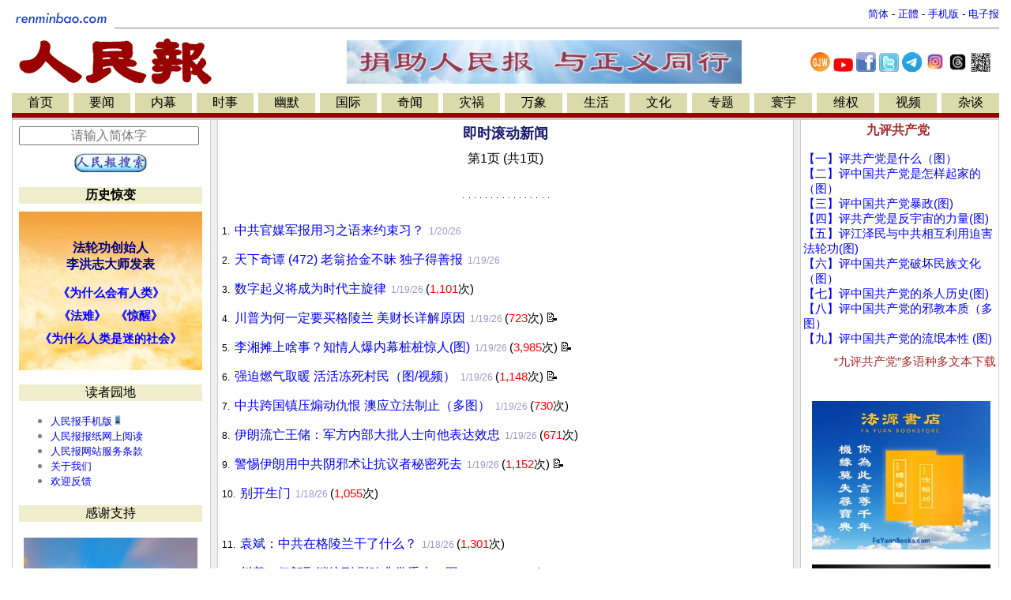

--- FILE ---
content_type: text/html
request_url: https://news.renminbao.com/rmb/headlinenews.html?%E5%8D%B3%E6%97%B6%E6%BB%9A%E5%8A%A8%E6%96%B0%E9%97%BB
body_size: 66475
content:
<!DOCTYPE html>
<html lang="zh-Hans">
<head>
<script type="text/javascript">if (screen.width < 768 || window.innerWidth < 768) { var queryString = window.location.search; if (queryString) { window.location = "/rmb/headlinenews_m.html" + queryString + "&from_redirect=1"; } else { window.location = "/rmb/headlinenews_m.html?from_redirect=1"; } }</script>
<script async src="https://www.googletagmanager.com/gtag/js?id=G-LLL3MRSHM7"></script>
<script>window.dataLayer = window.dataLayer || []; function gtag(){dataLayer.push(arguments);} gtag('js', new Date()); gtag('config', 'G-LLL3MRSHM7');</script>
<meta charset="UTF-8">
<meta http-equiv="Content-Language" content="zh-Hans">
<meta name="viewport" content="width=device-width, initial-scale=1.0">
<meta name="date" content="2026-01-20T00:42:26+08:00">
<meta name="last-modified" content="2026-01-19T16:42:26Z">
<title>即时滚动新闻 - 人民报</title>
<meta name="keywords"  content='人民报' />
<meta name="description"  content='人民报' />
<meta itemprop="headline" content="人民报 renminbao.com 要闻，内幕，时事，幽默，国际，奇闻，灾祸，万象，生活，文化，专题，寰宇，维权，视频，杂谈">
<meta itemprop="author" content="人民报">
<meta itemprop="datePublished" content="2026-01-20T00:42:26+08:00">
<meta itemprop="dateModified" content="2026-01-19T16:42:26Z">
<meta itemprop="description" content="《人民报》（RMB Public Foundation Inc.）是美国正式注册的非营利组织。 网站成立于2000年8月，报纸发刊于2005年圣诞节。 这是一个独特的网站和一份独特的报纸，真正为人民说话、让人民开心，让中共和江泽民等高官时刻关注、让江系血债帮时刻胆寒。">
<meta property="og:type" content="website">
<meta property="og:title" content="人民报 renminbao.com">
<meta property="og:description" content="人民报 renminbao.com 要闻，内幕，时事，幽默，国际，奇闻，灾祸，万象，生活，文化，专题，寰宇，维权，视频，杂谈">
<meta property="og:site_name" content="人民报 renminbao.com">
<meta property="og:author" content="人民报">
<meta property="og:published_time" content="2026-01-20T00:42:26+08:00">
<meta property="og:modified_time" content="2026-01-19T16:42:26Z">
<meta property="og:description" content="《人民报》（RMB Public Foundation Inc.）是美国正式注册的非营利组织。 网站成立于2000年8月，报纸发刊于2005年圣诞节。 这是一个独特的网站和一份独特的报纸，真正为人民说话、让人民开心，让中共和江泽民等高官时刻关注、让江系血债帮时刻胆寒。">
<link rel="stylesheet" type="text/css" href="/rmb/rmb.css">
<meta name="google-site-verification" content="OoRN7ngZZmznQLgNV_ZcCtE34zGDR3D_bO6Bu5qs7cQ">
<meta name="alexaVerifyID" content="Z7R_d7eShri_oey8zIwSSgixYp4">
<link rel="shortcut icon" type="image/gif" href="/rmb/images/rmb_favicon.gif">
<LINK rel="icon" href="/rmb/images/rmb_favicon.gif">
<script async src="https://pagead2.googlesyndication.com/pagead/js/adsbygoogle.js?client=ca-pub-5915453129997738" crossorigin="anonymous"></script>
<style>.main-table{max-width:1250px;min-width:1000px;width:100%;}.divider{height:1px;background:#ccc;margin:10px 0;margin-right:15px;}}</style>
</head>
<body bgcolor="#FFFFFF">
<center>
<table class="main-table" border=0  cellspacing=0 cellpadding=0>
<tr><td width="1%">
<a target=_self href="/index.html">
<img src="/rmb/images/rmb_small.gif" border=0></a>
</td>
<td>
<table border=0 cellspacing=0 cellpadding=0 width="100%">
<tr><td align=right valign=bottom>
<font size=-1>
<a id='url_link' target=_self style="text-decoration: none;" href="/rmb/headlinenews.html">简体</a> -
<a id='url_link_b5' target=_self style="text-decoration: none;" href="/rmb/headlinenewsb.html">正體</a> -
<a target=_blank href="/rmb/headlinenews_m.html" style="text-decoration: none;">手机版</a> -
<a target=_blank href="/news/index_epaper.html" style="text-decoration: none;">
电子报</a>
</font>
</td></tr></table>
<hr size=1 noshade>
</td></tr></table>
<table class="main-table" border=0 cellspacing="0" cellpadding="0" >
<tr valign=top>
<td align=left>
<a target=_self href="/index.html">
<img src="/rmb/images/rmb.gif" ALT="人民报" border=0></a>&nbsp;
<td align="middle" valign="middle">
<a target=_blank href="/donate.html" class="smallMiddle">
<img src="/rmb/images/ads/rmb/rmb_donation_mid.jpg" width=500   height=55  border=0>
</a>
</td>
<td style="text-align:center;vertical-align:middle;width:250px">
<a target=_blank href="https://www.ganjingworld.com/zh-TW/channel/1fj3c1oobva56X6wgg6UybOvp1hu0c" style="text-decoration:none;"><img src="/rmb/images/GJW.jpg" width="25px" title="人民报干净世界"></a>
<a target=_blank href="https://www.youtube.com/@renminbao1" style="text-decoration:none;"><img src="/rmb/images/youtube.jpg" width="25px" title="人民报Youtube"></a>
<a target=_blank href="https://www.facebook.com/renminbao" style="text-decoration:none;"><img src="/rmb/images/Facebook-Logo_s.jpg" width="25px" title="人民报脸书"></a>
<a target=_blank href="https://twitter.com/Renminbao1" style="text-decoration:none;"><img src="/rmb/images/Twitter-Logo_s.jpg" width="25px" title="人民报推特"></a>
<a target=_blank href="https://t.me/renminbao1" style="text-decoration:none;"><img src="/rmb/images/Telgram.jpg" width="25px" title="人民报Telegram"></a>
<a target=_blank href="https://www.instagram.com/renmin.bao/" style="text-decoration:none;"><img src="/rmb/images/Instagram.jpg" width="25px" title="人民报Instagram"></a>
<a target=_blank href="https://www.threads.net/@renmin.bao" style="text-decoration:none;"><img src="/rmb/images/Threads.jpg" width="25px" title="人民报Threads"></a>
<a href="#" onClick="window.open('/rmb/images/qr_rmb_frontpage.png','_blank','toolbar=0, location=0, directories=0, status=0, scrollbars=0, resizable=0, copyhistory=0, menuBar=0, width=320, height=320');return(false)"><img src="/rmb/images/qr_rmb_frontpage_crop.png" width="25px" title="人民报二维码"></a>
</td>
</tr>
</table>
<table class="main-table" border=0 cellspacing=0 cellpadding=2>
<tr>
<td nowrap align=center bgcolor=#DADAAA>
<a target=_self href="/index.html?首页" class='pn1'>
首页</a></td>
<td width=2><img src="/rmb/images/whitedot.gif" width=100% >
<td nowrap align=center bgcolor=#DADAAA><a target=_self href="/rmb/yaowen/index.html?要闻" class='pn1'>要闻</a></td>
<td width=2><img src="/rmb/images/whitedot.gif" width=100% >
<td nowrap align=center bgcolor=#DADAAA><a target=_self href="/rmb/neimu/index.html?内幕" class='pn1'>内幕</a></td>
<td width=2><img src="/rmb/images/whitedot.gif" width=100% >
<td nowrap align=center bgcolor=#DADAAA><a target=_self href="/rmb/shishi/index.html?时事" class='pn1'>时事</a></td>
<td width=2><img src="/rmb/images/whitedot.gif" width=100% >
<td nowrap align=center bgcolor=#DADAAA><a target=_self href="/rmb/youmo/index.html?幽默" class='pn1'>幽默</a></td>
<td width=2><img src="/rmb/images/whitedot.gif" width=100% >
<td nowrap align=center bgcolor=#DADAAA><a target=_self href="/rmb/guoji/index.html?国际" class='pn1'>国际</a></td>
<td width=2><img src="/rmb/images/whitedot.gif" width=100% >
<td nowrap align=center bgcolor=#DADAAA><a target=_self href="/rmb/qiwen/index.html?奇闻" class='pn1'>奇闻</a></td>
<td width=2><img src="/rmb/images/whitedot.gif" width=100% >
<td nowrap align=center bgcolor=#DADAAA><a target=_self href="/rmb/zaihuo/index.html?灾祸" class='pn1'>灾祸</a></td>
<td width=2><img src="/rmb/images/whitedot.gif" width=100% >
<td nowrap align=center bgcolor=#DADAAA><a target=_self href="/rmb/wanxiang/index.html?万象" class='pn1'>万象</a></td>
<td width=2><img src="/rmb/images/whitedot.gif" width=100% >
<td nowrap align=center bgcolor=#DADAAA><a target=_self href="/rmb/shenghuo/index.html?生活" class='pn1'>生活</a></td>
<td width=2><img src="/rmb/images/whitedot.gif" width=100% >
<td nowrap align=center bgcolor=#DADAAA><a target=_self href="/rmb/wenhua/index.html?文化" class='pn1'>文化</a></td>
<td width=2><img src="/rmb/images/whitedot.gif" width=100% >
<td nowrap align=center bgcolor=#DADAAA><a target=_self href="/rmb/zhuanti/index.html?专题" class='pn1'>专题</a></td>
<td width=2><img src="/rmb/images/whitedot.gif" width=100% >
<td nowrap align=center bgcolor=#DADAAA><a target=_self href="/rmb/huanyu/index.html?寰宇" class='pn1'>寰宇</a></td>
<td width=2><img src="/rmb/images/whitedot.gif" width=100% >
<td nowrap align=center bgcolor=#DADAAA><a target=_self href="/rmb/weiquan/index.html?维权" class='pn1'>维权</a></td>
<td width=2><img src="/rmb/images/whitedot.gif" width=100% >
<td nowrap align=center bgcolor=#DADAAA><a target=_self href="/rmb/shipin/index.html?视频" class='pn1'>视频</a></td>
<td width=2><img src="/rmb/images/whitedot.gif" width=100% >
<td nowrap align=center bgcolor=#DADAAA><a target=_self href="/rmb/wangyu/index.html?杂谈" class='pn1'>杂谈</a></td>
</tr>
<tr bgcolor=#990000>
<td colspan=36><table border=0 cellspacing=0 cellpadding=0><tr><td height=2></td>
</tr>
</table>
</td></tr>
</table>
<TABLE class="main-table" border=0 cellPadding=0 cellSpacing=0 >
<TBODY>
<TR>
<TD bgColor=#cccccc height="3px"></TD>
</TR></TBODY>
</TABLE>
<div  class="main-table" border=0 cellPadding=0 cellSpacing=0 >
<TR><td><span id="rmb_main_content">
<TABLE BORDER="0" CELLPADDING="0" CELLSPACING="0" class="main-table">
<TR valign=top>
<TD WIDTH="1" BGCOLOR="#CCCCCC">
<IMG src="/rmb/images/pixel.gif" WIDTH="1" HEIGHT="1" ALT="">
</TD>
<TD WIDTH="250" VALIGN="TOP">
<TABLE  id="my-top-table" BORDER="0" WIDTH="100%" style="padding-left:5px;padding-right:5px;">
<tr>
<td width="100%">
<div style="height: 5px;">&nbsp;</div>
<form target="_blank" method="get" action="/rmb/search.html" id="cse-search-box" onsubmit="appendSiteToQuery(this)">
<input type="text" name="q" placeholder="请输入简体字" autocomplete="off" style="width: 95%; font-size: 16px; text-align: center;" />
<div style="height: 10px;">&nbsp;</div>
<center><input type="image" src="/rmb/images/rmb_search_button_ss.jpg" height="25" alt="搜索"></center>
</form>
<script>document.addEventListener("DOMContentLoaded", function () { const params = new URLSearchParams(window.location.search); let query = params.get("q"); if (query) { const cleanQuery = query.replace(/\s*site:renminbao\.com\s*/gi, "").trim(); const searchKeyword = document.getElementById("searchKeyword"); if (searchKeyword) { searchKeyword.textContent = cleanQuery; } const searchInput = document.getElementById("searchInput"); if (searchInput) { searchInput.value = cleanQuery; } } }); function appendSiteToQuery(form) { const input = form.querySelector('input[name="q"]'); if (input) { const query = input.value.trim(); if (!query.includes("site:renminbao.com")) { input.value = `${query} site:renminbao.com`; } setTimeout(() => { input.value = ""; }, 100); } }</script>
</td></tr>
<tr><td>
<div style="height: 10px;">&nbsp;</div>
<div style="text-align: center; background-color:#eeeecc;">&nbsp;<B>历史惊变</B>&nbsp;</div>
<div style="height: 10px;">&nbsp;</div>
<div style="position: relative; text-align: center; background-image: url('/rmb/images/jingwen_background_300.jpg'); background-size: cover; background-position: center; padding: 20px;">
<p><font style="color: navy; font-size: 16px;"><b>法轮功创始人<br>李洪志大师发表</b></font></p>
<a target=_blank href='/rmb/articles/2023/1/21/75448.html' class=p_featured>
<b>《为什么会有人类》</b>
</a>
<div style="height: 10px;">&nbsp;</div>
<a target=_blank href='/rmb/articles/2024/6/6/83233.html' class=p_featured>
<b>《法难》</b>
</a>
&nbsp;
<a target=_blank href='/rmb/articles/2024/6/8/83285.html' class=p_featured>
<b>《惊醒》</b>
</a>
<div style="height: 10px;">&nbsp;</div>
<a target=_blank href='/rmb/articles/2024/10/1/85492.html' class=p_featured>
<b>《为什么人类是迷的社会》</b>
</a>
<div style="height: 10px;">&nbsp;</div>
</div>
</td></tr>
<tr><td>
</td></tr>
<tr><td>
<div style="height: 10px;">&nbsp;</div>
<div style="text-align: center; background-color:#eeeecc;">&nbsp;读者园地&nbsp;</div>
<ul>
<li><a target=_blank href="/index_m.html" class="mediumMiddle">人民报手机版<img src="/rmb/images/mobile_s2.jpg" width="12px" title="人民报手机版" /></a>
<li><a target=_blank href="/news/index_epaper.html" class="mediumMiddle">人民报报纸网上阅读</a></li>
<li><a target=_blank href="/policy.html" class="mediumMiddle">人民报网站服务条款</a></li>
<li><a target=_blank href="/about.html" class="mediumMiddle">关于我们</a></li>
<li><a href="/cdn-cgi/l/email-protection#5b3e3f322f34291b293e35363235393a3475383436" class="mediumMiddle">欢迎反馈</a></li>
</ul>
<div style="height: 5px;">&nbsp;</div>
<a target=_blank href="/donate.html?捐助人民报" class=pn1>
<div class=pn2 style="text-align: center; background-color:#eeeecc;">&nbsp;感谢支持&nbsp;</div>
<div style="text-align: center;">
</div>
<div style="height: 2px;"></div>
<div><CENTER><br><img style="min-width: 150px; max-width: 220px;" src=/rmb/images/ads/rmb/rmb_donate_300.jpg ></a></CENTER></div>
<div style="height: 30px;">&nbsp;</div>
<div class=pn1 style="text-align:center; background-color:#eeeecc">&nbsp;
<a target=_blank href="/rmb/archive/2026/index.html?人民报按日期流览" class=pn1>按日期流览</a>&nbsp;</div>
<div style="height: 15px;">&nbsp;</div>
<tr><td colspan="2"><table bgcolor="#ffffff" border="0" cellpadding="0" cellspacing="0" width="100%"><tbody><tr bgcolor="#ffcf60"><td class="channel" align="center">日</td><td class="channel" align="center">一</td><td class="channel" align="center">二</td><td class="channel" align="center">三</td><td class="channel" align="center">四</td><td class="channel" align="center">五</td><td class="channel" align="center">六</td></tr><tr><td align="center"><a target=_blank class="small" href="/rmb/articles/2025/12/21/index.html">21</a></td><td align="center"><a target=_blank class="small" href="/rmb/articles/2025/12/22/index.html">22</a></td><td align="center"><a target=_blank class="small" href="/rmb/articles/2025/12/23/index.html">23</a></td><td align="center"><a target=_blank class="small" href="/rmb/articles/2025/12/24/index.html">24</a></td><td align="center"><a target=_blank class="small" href="/rmb/articles/2025/12/25/index.html">25</a></td><td align="center"><a target=_blank class="small" href="/rmb/articles/2025/12/26/index.html">26</a></td><td align="center"><a target=_blank class="small" href="/rmb/articles/2025/12/27/index.html">27</a></td></tr><tr><td align="center"><a target=_blank class="small" href="/rmb/articles/2025/12/28/index.html">28</a></td><td align="center"><a target=_blank class="small" href="/rmb/articles/2025/12/29/index.html">29</a></td><td align="center"><a target=_blank class="small" href="/rmb/articles/2025/12/30/index.html">30</a></td><td align="center"><a target=_blank class="small" href="/rmb/articles/2025/12/31/index.html">31</a></td><td align="center"><a target=_blank class="small" href="/rmb/articles/2026/1/1/index.html">1</a></td><td align="center"><a target=_blank class="small" href="/rmb/articles/2026/1/2/index.html">2</a></td><td align="center"><a target=_blank class="small" href="/rmb/articles/2026/1/3/index.html">3</a></td></tr><tr><td align="center"><a target=_blank class="small" href="/rmb/articles/2026/1/4/index.html">4</a></td><td align="center"><a target=_blank class="small" href="/rmb/articles/2026/1/5/index.html">5</a></td><td align="center"><a target=_blank class="small" href="/rmb/articles/2026/1/6/index.html">6</a></td><td align="center"><a target=_blank class="small" href="/rmb/articles/2026/1/7/index.html">7</a></td><td align="center"><a target=_blank class="small" href="/rmb/articles/2026/1/8/index.html">8</a></td><td align="center"><a target=_blank class="small" href="/rmb/articles/2026/1/9/index.html">9</a></td><td align="center"><a target=_blank class="small" href="/rmb/articles/2026/1/10/index.html">10</a></td></tr><tr><td align="center"><a target=_blank class="small" href="/rmb/articles/2026/1/11/index.html">11</a></td><td align="center"><a target=_blank class="small" href="/rmb/articles/2026/1/12/index.html">12</a></td><td align="center"><a target=_blank class="small" href="/rmb/articles/2026/1/13/index.html">13</a></td><td align="center"><a target=_blank class="small" href="/rmb/articles/2026/1/14/index.html">14</a></td><td align="center"><a target=_blank class="small" href="/rmb/articles/2026/1/15/index.html">15</a></td><td align="center"><a target=_blank class="small" href="/rmb/articles/2026/1/16/index.html">16</a></td><td align="center"><a target=_blank class="small" href="/rmb/articles/2026/1/17/index.html">17</a></td></tr><tr><td align="center"><a target=_blank class="small" href="/rmb/articles/2026/1/18/index.html">18</a></td><td align="center"><a target=_blank class="small" href="/rmb/articles/2026/1/19/index.html">19</a></td><td align="center"><a target=_blank class="small" href="/rmb/articles/2026/1/20/index.html">20</a></td><td align="center"><a target=_blank class="small" href="/rmb/articles/2026/1/21/index.html">21</a></td><td align="center"><a target=_blank class="small" href="/rmb/articles/2026/1/22/index.html">22</a></td></tr></tbody></table></td></tr><tr><td colspan="2">&nbsp;</td></tr><tr><td colspan="2" align="center"><form target=_blank name="mdy" method="get" action="/rmb/pub/"><select name="year"><option value="2000">2000年</option><option value="2001">2001年</option><option value="2002">2002年</option><option value="2003">2003年</option><option value="2004">2004年</option><option value="2005">2005年</option><option value="2006">2006年</option><option value="2007">2007年</option><option value="2008">2008年</option><option value="2009">2009年</option><option value="2010">2010年</option><option value="2011">2011年</option><option value="2012">2012年</option><option value="2013">2013年</option><option value="2014">2014年</option><option value="2015">2015年</option><option value="2016">2016年</option><option value="2017">2017年</option><option value="2018">2018年</option><option value="2019">2019年</option><option value="2020">2020年</option><option value="2021">2021年</option><option value="2022">2022年</option><option value="2023">2023年</option><option value="2024">2024年</option><option value="2025">2025年</option><option value="2026" selected >2026年</option></select><select name="month"><option value="1" selected >1月</option><option value="2">2月</option><option value="3">3月</option><option value="4">4月</option><option value="5">5月</option><option value="6">6月</option><option value="7">7月</option><option value="8">8月</option><option value="9">9月</option><option value="10">10月</option><option value="11">11月</option><option value="12">12月</option></select><select name="day"><option value="1">1</option><option value="2">2</option><option value="3">3</option><option value="4">4</option><option value="5">5</option><option value="6">6</option><option value="7">7</option><option value="8">8</option><option value="9">9</option><option value="10">10</option><option value="11">11</option><option value="12">12</option><option value="13">13</option><option value="14">14</option><option value="15">15</option><option value="16">16</option><option value="17">17</option><option value="18">18</option><option value="19">19</option><option value="20">20</option><option value="21">21</option><option value="22">22</option><option value="23" selected >23</option><option value="24">24</option><option value="25">25</option><option value="26">26</option><option value="27">27</option><option value="28">28</option><option value="29">29</option><option value="30">30</option><option value="31">31</option></select></td></tr><tr><td><img src="/rmb/images/pixel.gif" height="5"></td></tr><tr><td colspan="2" align="center"><input type=button value=" 走着！" onclick="window.open('/rmb/articles/'+document.mdy.year.value+'/'+document.mdy.month.value+'/'+document.mdy.day.value+'/index.html'); return false;"></td></tr><tr><td><img src="/rmb/images/pixel.gif" height="5"></td></tr></form>
</td></tr>
<tr valign=top><td>
<div class=pn1 style="text-align:center; background-color:#ccccff;">
&nbsp;<a target=_blank href="/rmb/featured/page1.html" class=pn1>重点推荐文章</a>&nbsp;
<div style="font-size: 10pt;" class="publish_date" data-published="2026-01-20T00:42:26+08:00">2026/01/23</div>
</div>
<div style="height: 15px;">&nbsp;</div>
<div style="text-align: left; line-height: 16px; font-size:13px;padding-left:5px;padding-right:5px;">
<div style="padding-bottom:15px;">
<a target=_blank href='/rmb/articles/2026/1/20/93750.html' class=mediumLink>
<CENTER>
</CENTER>
<span>中共官媒军报用习之语来约束习？
</span></a>
</div>
<div style="padding-bottom:15px;">
<a target=_blank href='/rmb/articles/2026/1/19/93749.html' class=mediumLink>
<CENTER>
</CENTER>
<span>天下奇谭 (472) 老翁拾金不昧 独子得善报
</span></a>
</div>
<div style="padding-bottom:15px;">
<a target=_blank href='/rmb/articles/2026/1/19/93747.html' class=mediumLink>
<CENTER>
</CENTER>
<span>川普为何一定要买格陵兰 美财长详解原因
(<font style="color:red;">723</font>次) 
📝</span></a>
</div>
<div style="padding-bottom:15px;">
<a target=_blank href='/rmb/articles/2026/1/19/93746.html' class=mediumLink>
<CENTER>
<img src="/rmb/article_images/2026/01/19/image_24716tiny.jpg" alt="" width="100%" height="130" vspace=1 onerror="this.onerror=null;this.style.display='none';">
</CENTER>
<span>李湘摊上啥事？知情人爆内幕桩桩惊人(图)
(<font style="color:red;">3,985</font>次) 
📝</span></a>
</div>
<div style="padding-bottom:15px;">
<a target=_blank href='/rmb/articles/2026/1/19/93745.html' class=mediumLink>
<CENTER>
<img src="/rmb/article_images/2026/01/19/image_24711tiny.jpg" alt="" width="100%" height="130" vspace=1 onerror="this.onerror=null;this.style.display='none';">
</CENTER>
<span>强迫燃气取暖 活活冻死村民（图/视频）
(<font style="color:red;">1,148</font>次) 
📝</span></a>
</div>
<div style="padding-bottom:15px;">
<a target=_blank href='/rmb/articles/2026/1/19/93744.html' class=mediumLink>
<CENTER>
<img src="/rmb/article_images/2026/01/19/image_24708tiny.jpg" alt="" width="100%" height="130" vspace=1 onerror="this.onerror=null;this.style.display='none';">
</CENTER>
<span>中共跨国镇压煽动仇恨 澳应立法制止（多图）
(<font style="color:red;">730</font>次) 
</span></a>
</div>
<div style="padding-bottom:15px;">
<a target=_blank href='/rmb/articles/2026/1/19/93743.html' class=mediumLink>
<CENTER>
</CENTER>
<span>伊朗流亡王储：军方内部大批人士向他表达效忠
(<font style="color:red;">671</font>次) 
</span></a>
</div>
<div style="padding-bottom:15px;">
<a target=_blank href='/rmb/articles/2026/1/19/93742.html' class=mediumLink>
<CENTER>
</CENTER>
<span>警惕伊朗用中共阴邪术让抗议者秘密死去
(<font style="color:red;">1,152</font>次) 
📝</span></a>
</div>
<div style="padding-bottom:15px;">
<a target=_blank href='/rmb/articles/2026/1/18/93741.html' class=mediumLink>
<CENTER>
</CENTER>
<span>别开生门
(<font style="color:red;">1,055</font>次) 
</span></a>
</div>
<div style="padding-bottom:15px;">
<a target=_blank href='/rmb/articles/2026/1/18/93740.html' class=mediumLink>
<CENTER>
</CENTER>
<span>袁斌：中共在格陵兰干了什么？
(<font style="color:red;">1,301</font>次) 
</span></a>
</div>
<div style="padding-bottom:15px;">
<a target=_blank href='/rmb/articles/2026/1/18/93738.html' class=mediumLink>
<CENTER>
<img src="/rmb/article_images/2026/01/18/image_24706tiny.jpg" alt="" width="100%" height="130" vspace=1 onerror="this.onerror=null;this.style.display='none';">
</CENTER>
<span>美国与台湾达成“历史性”贸易协定（图）
(<font style="color:red;">808</font>次) 
</span></a>
</div>
<div style="padding-bottom:15px;">
<a target=_blank href='/rmb/articles/2026/1/18/93737.html' class=mediumLink>
<CENTER>
<img src="/rmb/article_images/2026/01/18/image_24704tiny.jpg" alt="" width="100%" height="130" vspace=1 onerror="this.onerror=null;this.style.display='none';">
</CENTER>
<span>神韵米兰热演名流云集 顶级影星获人生启示（多图）
(<font style="color:red;">587</font>次) 
</span></a>
</div>
<div style="padding-bottom:15px;">
<a target=_blank href='/rmb/articles/2026/1/18/93736.html' class=mediumLink>
<CENTER>
<img src="/rmb/article_images/2024/03/18/image_14399tiny.jpg" alt="" width="100%" height="130" vspace=1 onerror="this.onerror=null;this.style.display='none';">
</CENTER>
<span>“三朝国师”王沪宁的宿命（图）
(<font style="color:red;">4,900</font>次) 
📝</span></a>
</div>
<div style="padding-bottom:15px;">
<a target=_blank href='/rmb/articles/2026/1/18/93735.html' class=mediumLink>
<CENTER>
<img src="/rmb/article_images/2026/01/18/image_24699tiny.jpg" alt="" width="100%" height="130" vspace=1 onerror="this.onerror=null;this.style.display='none';">
</CENTER>
<span>李湘账号被禁公司被注销 网传三大原因(图)
(<font style="color:red;">3,327</font>次) 
📝</span></a>
</div>
<div style="padding-bottom:15px;">
<a target=_blank href='/rmb/articles/2026/1/17/93734.html' class=mediumLink>
<CENTER>
<img src="/rmb/article_images/2025/12/17/image_24392tiny.jpg" alt="" width="100%" height="130" vspace=1 onerror="this.onerror=null;this.style.display='none';">
</CENTER>
<span>中国GDP被高估了三分之一 约为美国一半（图）
(<font style="color:red;">1,929</font>次) 
📝</span></a>
</div>
<div style="padding-bottom:15px;">
<a target=_blank href='/rmb/articles/2026/1/17/93733.html' class=mediumLink>
<CENTER>
<img src="/rmb/article_images/2026/01/17/image_24695tiny.jpg" alt="" width="100%" height="130" vspace=1 onerror="this.onerror=null;this.style.display='none';">
</CENTER>
<span>美国国会：中共远洋渔船队威胁全球粮食安全与海洋稳定（图）
(<font style="color:red;">1,408</font>次) 
📝</span></a>
</div>
<div style="padding-bottom:15px;">
<a target=_blank href='/rmb/articles/2026/1/17/93732.html' class=mediumLink>
<CENTER>
<img src="/rmb/article_images/2025/10/01/image_23801tiny.jpg" alt="" width="100%" height="130" vspace=1 onerror="this.onerror=null;this.style.display='none';">
</CENTER>
<span>众议院通过拨款法案 提升台湾防卫力和反制中共恶意影响（图）
(<font style="color:red;">833</font>次) 
📝</span></a>
</div>
<div style="padding-bottom:15px;">
<a target=_blank href='/rmb/articles/2026/1/17/93731.html' class=mediumLink>
<CENTER>
<img src="/rmb/article_images/2025/06/05/image_22305tiny.jpg" alt="" width="100%" height="130" vspace=1 onerror="this.onerror=null;this.style.display='none';">
</CENTER>
<span>26人被联邦当局起诉 在美国大学联赛和中国男篮打假球（图）
(<font style="color:red;">698</font>次) 
</span></a>
</div>
<div style="padding-bottom:15px;">
<a target=_blank href='/rmb/articles/2026/1/17/93730.html' class=mediumLink>
<CENTER>
<img src="/rmb/article_images/2026/01/17/image_24691tiny.jpg" alt="" width="100%" height="130" vspace=1 onerror="this.onerror=null;this.style.display='none';">
</CENTER>
<span>神韵“迎神下世” 员林首场爆满 政要致贺（多图）
(<font style="color:red;">887</font>次) 
</span></a>
</div>
<div style="padding-bottom:15px;">
<a target=_blank href='/rmb/articles/2026/1/17/93728.html' class=mediumLink>
<CENTER>
<img src="/rmb/article_images/2026/01/17/image_24688tiny.jpg" alt="" width="100%" height="130" vspace=1 onerror="this.onerror=null;this.style.display='none';">
</CENTER>
<span>杨兰兰替身惊现 直冲警局招摇撞骗？（图）
(<font style="color:red;">2,492</font>次) 
📝</span></a>
</div>
<div style="padding-bottom:15px;">
<a target=_blank href='/rmb/articles/2026/1/17/93727.html' class=mediumLink>
<CENTER>
<img src="/rmb/article_images/2024/09/07/image_18536tiny.jpg" alt="" width="100%" height="130" vspace=1 onerror="this.onerror=null;this.style.display='none';">
</CENTER>
<span>让他出镜忏悔是为了讽刺幕后掌权者？（图）
(<font style="color:red;">2,970</font>次) 
📝</span></a>
</div>
<div style="padding-bottom:15px;">
<a target=_blank href='/rmb/articles/2026/1/17/93726.html' class=mediumLink>
<CENTER>
</CENTER>
<span>蔡奇石泰峰在中共组织部长会议上透出的信息
(<font style="color:red;">5,505</font>次) 
📝</span></a>
</div>
<div style="padding-bottom:15px;">
<a target=_blank href='/rmb/articles/2026/1/16/93724.html' class=mediumLink>
<CENTER>
<img src="/rmb/article_images/2026/01/16/image_24685tiny.jpg" alt="" width="100%" height="130" vspace=1 onerror="this.onerror=null;this.style.display='none';">
</CENTER>
<span>中情局以中文发布全套安全步骤  寻找能告知中共真相的线人（图）
(<font style="color:red;">2,321</font>次) 
</span></a>
</div>
<div style="padding-bottom:15px;">
<a target=_blank href='/rmb/articles/2026/1/16/93723.html' class=mediumLink>
<CENTER>
</CENTER>
<span>白宫的一个动作令中南海心惊肉跳
(<font style="color:red;">2,615</font>次) 
📝</span></a>
</div>
<div style="padding-bottom:15px;">
<a target=_blank href='/rmb/articles/2026/1/16/93722.html' class=mediumLink>
<CENTER>
</CENTER>
<span>中共要把谁的权力“关进笼子”？
(<font style="color:red;">1,256</font>次) 
📝</span></a>
</div>
<div style="padding-bottom:15px;">
<a target=_blank href='/rmb/articles/2026/1/16/93721.html' class=mediumLink>
<CENTER>
</CENTER>
<span>从习少年好友聂卫平去世，谈习的红卫兵治国
(<font style="color:red;">4,168</font>次) 
</span></a>
</div>
<div style="padding-bottom:15px;">
<a target=_blank href='/rmb/articles/2026/1/16/93720.html' class=mediumLink>
<CENTER>
</CENTER>
<span>中共官场醉生梦死 党官喝酒死成第二大非正常死
(<font style="color:red;">1,717</font>次) 
📝</span></a>
</div>
<div style="padding-bottom:15px;">
<a target=_blank href='/rmb/articles/2026/1/16/93719.html' class=mediumLink>
<CENTER>
<img src="/rmb/article_images/2026/01/16/image_24681tiny.jpg" alt="" width="100%" height="130" vspace=1 onerror="this.onerror=null;this.style.display='none';">
</CENTER>
<span>神韵米兰爆满 奥运银牌得主赞演员信念强大（多图）
(<font style="color:red;">758</font>次) 
</span></a>
</div>
<div style="padding-bottom:15px;">
<a target=_blank href='/rmb/articles/2026/1/16/93718.html' class=mediumLink>
<CENTER>
<img src="/rmb/article_images/2026/01/16/image_24680tiny.jpg" alt="" width="100%" height="130" vspace=1 onerror="this.onerror=null;this.style.display='none';">
</CENTER>
<span>中国多地爆“猝死潮” 医院丧葬业最近特别忙（图）
(<font style="color:red;">2,157</font>次) 
📝</span></a>
</div>
<div style="padding-bottom:15px;">
<a target=_blank href='/rmb/articles/2026/1/16/93717.html' class=mediumLink>
<CENTER>
</CENTER>
<span>内幕！美军差点炸掉伊朗 川普最后一刻紧急叫停
(<font style="color:red;">3,166</font>次) 
</span></a>
</div>
<div style="padding-bottom:15px;">
<a target=_blank href='/rmb/articles/2026/1/16/93716.html' class=mediumLink>
<CENTER>
</CENTER>
<span>伊朗暂停杀戮 川普称仍未排除军事行动
(<font style="color:red;">905</font>次) 
📝</span></a>
</div>
<div style="padding-bottom:15px;">
<a target=_blank href='/rmb/articles/2026/1/16/93715.html' class=mediumLink>
<CENTER>
</CENTER>
<span>2025年中国万亿美元热钱外流
(<font style="color:red;">1,585</font>次) 
📝</span></a>
</div>
<div style="padding-bottom:15px;">
<a target=_blank href='/rmb/articles/2026/1/16/93714.html' class=mediumLink>
<CENTER>
</CENTER>
<span>习铁杆中央党校校长陈希权力被弱化
(<font style="color:red;">3,124</font>次) 
📝</span></a>
</div>
<div style="padding-bottom:15px;">
<a target=_blank href='/rmb/articles/2026/1/15/93713.html' class=mediumLink>
<CENTER>
<img src="/rmb/article_images/2024/12/19/image_20093tiny.jpeg" alt="" width="100%" height="130" vspace=1 onerror="this.onerror=null;this.style.display='none';">
</CENTER>
<span>中纪委全会近半数将领缺席 折将率令外界震惊（图）
(<font style="color:red;">1,518</font>次) 
</span></a>
</div>
<div style="padding-bottom:15px;">
<a target=_blank href='/rmb/articles/2026/1/15/93712.html' class=mediumLink>
<CENTER>
</CENTER>
<span>检控法官甘作中共奴才 黎智英高风亮节不求情
(<font style="color:red;">823</font>次) 
📝</span></a>
</div>
<div style="padding-bottom:15px;">
<a target=_blank href='/rmb/articles/2026/1/15/93711.html' class=mediumLink>
<CENTER>
<img src="/rmb/article_images/2026/01/15/image_24677tiny.jpg" alt="" width="100%" height="130" vspace=1 onerror="this.onerror=null;this.style.display='none';">
</CENTER>
<span>神韵伦敦再掀热潮 法轮大法信息触动人心（多图）
(<font style="color:red;">743</font>次) 
</span></a>
</div>
<div style="padding-bottom:15px;">
<a target=_blank href='/rmb/articles/2026/1/15/93709.html' class=mediumLink>
<CENTER>
</CENTER>
<span>弹尽粮绝？致命危机已出现 习近平一筹莫展
(<font style="color:red;">4,701</font>次) 
📝</span></a>
</div>
<div style="padding-bottom:15px;">
<a target=_blank href='/rmb/articles/2026/1/15/93708.html' class=mediumLink>
<CENTER>
</CENTER>
<span>天下奇谭 (470) 轮回辗转千百年 你方唱罢我登场
(<font style="color:red;">4,669</font>次) 
</span></a>
</div>
<div style="padding-bottom:15px;">
<a target=_blank href='/rmb/articles/2026/1/15/93707.html' class=mediumLink>
<CENTER>
</CENTER>
<span>从夏朝“启”始 “桀”终 说朝代存亡天定
(<font style="color:red;">966</font>次) 
</span></a>
</div>
<div style="padding-bottom:15px;">
<a target=_blank href='/rmb/articles/2026/1/15/93706.html' class=mediumLink>
<CENTER>
<img src="/rmb/article_images/2026/01/15/image_24676tiny.jpg" alt="" width="100%" height="130" vspace=1 onerror="this.onerror=null;this.style.display='none';">
</CENTER>
<span>多地爆孩子失踪潮 疑与活摘器官有关（图）
(<font style="color:red;">2,226</font>次) 
📝</span></a>
</div>
<div style="padding-bottom:15px;">
<a target=_blank href='/rmb/articles/2026/1/15/93705.html' class=mediumLink>
<CENTER>
<img src="/rmb/article_images/2026/01/15/image_24675tiny.jpeg" alt="" width="100%" height="130" vspace=1 onerror="this.onerror=null;this.style.display='none';">
</CENTER>
<span>河南中学生在校死亡事件的五大疑问（图）
(<font style="color:red;">1,701</font>次) 
📝</span></a>
</div>
<div style="padding-bottom:15px;">
<a target=_blank href='/rmb/articles/2026/1/15/93704.html' class=mediumLink>
<CENTER>
</CENTER>
<span>为什么习近平反腐13年越反越腐？
(<font style="color:red;">1,540</font>次) 
📝</span></a>
</div>
<div style="padding-bottom:15px;">
<a target=_blank href='/rmb/articles/2026/1/15/93703.html' class=mediumLink>
<CENTER>
<img src="/rmb/article_images/2026/01/15/image_24673tiny.jpg" alt="" width="100%" height="130" vspace=1 onerror="this.onerror=null;this.style.display='none';">
</CENTER>
<span>画面似曾相识 下一个于朦胧出现了（图）
(<font style="color:red;">3,678</font>次) 
📝</span></a>
</div>
<div style="padding-bottom:15px;">
<a target=_blank href='/rmb/articles/2026/1/15/93702.html' class=mediumLink>
<CENTER>
<img src="/rmb/article_images/2026/01/15/image_24667tiny.jpg" alt="" width="100%" height="130" vspace=1 onerror="this.onerror=null;this.style.display='none';">
</CENTER>
<span>涉致命车祸 美国就中国公司造气囊充气发出紧急警告（图）
(<font style="color:red;">1,138</font>次) 
</span></a>
</div>
<div style="padding-bottom:15px;">
<a target=_blank href='/rmb/articles/2026/1/15/93701.html' class=mediumLink>
<CENTER>
<img src="/rmb/article_images/2026/01/15/image_24666tiny.jpg" alt="" width="100%" height="130" vspace=1 onerror="this.onerror=null;this.style.display='none';">
</CENTER>
<span>神韵新奥尔良满场 华人：中国文化被带向国际（多图）
(<font style="color:red;">794</font>次) 
</span></a>
</div>
<div style="padding-bottom:15px;">
<a target=_blank href='/rmb/articles/2026/1/15/93700.html' class=mediumLink>
<CENTER>
<img src="/rmb/article_images/2026/01/15/image_24665tiny.jpg" alt="" width="100%" height="130" vspace=1 onerror="this.onerror=null;this.style.display='none';">
</CENTER>
<span>美国宗教自由委员会举行听证 关注中共打压基督徒（图）
(<font style="color:red;">1,025</font>次) 
</span></a>
</div>
<div style="padding-bottom:15px;">
<a target=_blank href='/rmb/articles/2026/1/15/93699.html' class=mediumLink>
<CENTER>
</CENTER>
<span>“死了么”爆火 中国那2亿人还活著吗？
(<font style="color:red;">2,067</font>次) 
</span></a>
</div>
<div style="padding-bottom:15px;">
<a target=_blank href='/rmb/articles/2026/1/15/93697.html' class=mediumLink>
<CENTER>
</CENTER>
<span>全民冲塔 中国网民拐弯申冤表不满
(<font style="color:red;">1,142</font>次) 
📝</span></a>
</div>
<div style="padding-bottom:15px;">
<a target=_blank href='/rmb/articles/2026/1/15/93696.html' class=mediumLink>
<CENTER>
</CENTER>
<span>牵制美国制造裂痕 中共阴谋被看透
(<font style="color:red;">926</font>次) 
</span></a>
</div>
<div style="padding-bottom:15px;">
<a target=_blank href='/rmb/articles/2026/1/14/93695.html' class=mediumLink>
<CENTER>
<img src="/rmb/article_images/2026/01/14/image_24663tiny.jpg" alt="" width="100%" height="130" vspace=1 onerror="this.onerror=null;this.style.display='none';">
</CENTER>
<span>车厢像被刀切断 中泰铁路重大事故32死64伤(视频/图）
(<font style="color:red;">2,165</font>次) 
</span></a>
</div>
<div style="padding-bottom:15px;">
<a target=_blank href='/rmb/articles/2026/1/14/93694.html' class=mediumLink>
<CENTER>
</CENTER>
<span>亚运冠军王莉举报领导猥亵与彭帅举报张高丽
(<font style="color:red;">1,976</font>次) 
📝</span></a>
</div>
<div style="padding-bottom:15px;">
<a target=_blank href='/rmb/articles/2026/1/14/93693.html' class=mediumLink>
<CENTER>
</CENTER>
<span>中共绞肉机扩大整肃 基层官员人人自危
(<font style="color:red;">2,106</font>次) 
📝</span></a>
</div>
<div style="padding-bottom:15px;">
<a target=_blank href='/rmb/articles/2026/1/14/93690.html' class=mediumLink>
<CENTER>
<img src="/rmb/article_images/2026/01/14/image_24661tiny.jpg" alt="" width="100%" height="130" vspace=1 onerror="this.onerror=null;this.style.display='none';">
</CENTER>
<span>美众院通过一项安全法案 防止中共等敌手窃取敏感技术（图）
(<font style="color:red;">892</font>次) 
</span></a>
</div>
<div style="padding-bottom:15px;">
<a target=_blank href='/rmb/articles/2026/1/14/93689.html' class=mediumLink>
<CENTER>
<img src="/rmb/article_images/2026/01/14/image_24660tiny.jpg" alt="" width="100%" height="130" vspace=1 onerror="this.onerror=null;this.style.display='none';">
</CENTER>
<span>当中共间谍 美国前海军魏金超被判16年以上监禁（图）
(<font style="color:red;">893</font>次) 
</span></a>
</div>
<div style="padding-bottom:15px;">
<a target=_blank href='/rmb/articles/2026/1/14/93688.html' class=mediumLink>
<CENTER>
<img src="/rmb/article_images/2026/01/14/image_24659tiny.jpg" alt="" width="100%" height="130" vspace=1 onerror="this.onerror=null;this.style.display='none';">
</CENTER>
<span>德州圣市连四场爆满 制片人赞神韵如诺亚方舟（图）
(<font style="color:red;">787</font>次) 
</span></a>
</div>
<div style="padding-bottom:15px;">
<a target=_blank href='/rmb/articles/2026/1/14/93687.html' class=mediumLink>
<CENTER>
</CENTER>
<span>对日本发难 中共算盘打砸了
(<font style="color:red;">1,210</font>次) 
</span></a>
</div>
<div style="padding-bottom:15px;">
<a target=_blank href='/rmb/articles/2026/1/14/93686.html' class=mediumLink>
<CENTER>
<img src="/rmb/article_images/2026/01/14/image_24658tiny.jpg" alt="" width="100%" height="130" vspace=1 onerror="this.onerror=null;this.style.display='none';">
</CENTER>
<span>川普的援助在路上，习近平保得住哈梅内伊吗？(图)
(<font style="color:red;">2,559</font>次) 
📝</span></a>
</div>
<div style="padding-bottom:15px;">
<a target=_blank href='/rmb/articles/2026/1/14/93685.html' class=mediumLink>
<CENTER>
</CENTER>
<span>习近平和蔡奇的“特务生涯”内幕曝光
(<font style="color:red;">2,923</font>次) 
</span></a>
</div>
<div style="padding-bottom:15px;">
<a target=_blank href='/rmb/articles/2026/1/14/93684.html' class=mediumLink>
<CENTER>
</CENTER>
<span>大陆年轻人结婚率下降 老年人被“催婚”
(<font style="color:red;">1,215</font>次) 
📝</span></a>
</div>
<div style="padding-bottom:15px;">
<a target=_blank href='/rmb/articles/2026/1/14/93683.html' class=mediumLink>
<CENTER>
</CENTER>
<span>军事“专家”李莉清空社媒 为中共站台成笑柄
(<font style="color:red;">3,245</font>次) 
📝</span></a>
</div>
<div style="padding-bottom:15px;">
<a target=_blank href='/rmb/articles/2026/1/14/93682.html' class=mediumLink>
<CENTER>
</CENTER>
<span>伊朗将被斩首？中国网友向川普求救
(<font style="color:red;">1,980</font>次) 
📝</span></a>
</div>
<div style="padding-bottom:15px;">
<a target=_blank href='/rmb/articles/2026/1/14/93680.html' class=mediumLink>
<CENTER>
</CENTER>
<span>中纪委五次全会再透习与张又侠真实地位
(<font style="color:red;">7,706</font>次) 
</span></a>
</div>
<div style="padding-bottom:15px;">
<a target=_blank href='/rmb/articles/2026/1/13/93679.html' class=mediumLink>
<CENTER>
</CENTER>
<span>党性碾压人性不作不死 习近平将葬送中共江山
(<font style="color:red;">2,967</font>次) 
📝</span></a>
</div>
<div style="padding-bottom:15px;">
<a target=_blank href='/rmb/articles/2026/1/13/93678.html' class=mediumLink>
<CENTER>
<img src="/rmb/article_images/2026/01/13/image_24652tiny.jpg" alt="" width="100%" height="130" vspace=1 onerror="this.onerror=null;this.style.display='none';">
</CENTER>
<span>波兰人仰慕传统中国 神韵罗兹五场全售罄（多图）
(<font style="color:red;">840</font>次) 
</span></a>
</div>
<div style="padding-bottom:15px;">
<a target=_blank href='/rmb/articles/2026/1/13/93677.html' class=mediumLink>
<CENTER>
</CENTER>
<span>四种外星人被揭开？（视频）
(<font style="color:red;">3,286</font>次) 
</span></a>
</div>
<div style="padding-bottom:15px;">
<a target=_blank href='/rmb/articles/2026/1/13/93675.html' class=mediumLink>
<CENTER>
<img src="/rmb/article_images/2025/06/05/image_22305tiny.jpg" alt="" width="100%" height="130" vspace=1 onerror="this.onerror=null;this.style.display='none';">
</CENTER>
<span>休士顿贩枪集团被控向北韩走私武器  7人涉案含6中国公民（图）
(<font style="color:red;">1,104</font>次) 
</span></a>
</div>
<div style="padding-bottom:15px;">
<a target=_blank href='/rmb/articles/2026/1/13/93674.html' class=mediumLink>
<CENTER>
<img src="/rmb/article_images/2025/08/01/image_22864tiny.jpeg" alt="" width="100%" height="130" vspace=1 onerror="this.onerror=null;this.style.display='none';">
</CENTER>
<span>美议员要求CFIUS审议深圳杉川收购iRobot（图）
(<font style="color:red;">970</font>次) 
</span></a>
</div>
<div style="padding-bottom:15px;">
<a target=_blank href='/rmb/articles/2026/1/13/93673.html' class=mediumLink>
<CENTER>
<img src="/rmb/article_images/2026/01/13/image_24650tiny.jpg" alt="" width="100%" height="130" vspace=1 onerror="this.onerror=null;this.style.display='none';">
</CENTER>
<span>日议员石平：不允许中共跨境镇压信仰团体（图）
(<font style="color:red;">1,058</font>次) 
</span></a>
</div>
<div style="padding-bottom:15px;">
<a target=_blank href='/rmb/articles/2026/1/13/93672.html' class=mediumLink>
<CENTER>
</CENTER>
<span>伊朗抗议遭血腥镇压，如何不重蹈六四覆辙？
(<font style="color:red;">2,695</font>次) 
📝</span></a>
</div>
<div style="padding-bottom:15px;">
<a target=_blank href='/rmb/articles/2026/1/13/93671.html' class=mediumLink>
<CENTER>
</CENTER>
<span>习近平到底是不是“扫帚星”？
(<font style="color:red;">4,221</font>次) 
📝</span></a>
</div>
<div style="padding-bottom:15px;">
<a target=_blank href='/rmb/articles/2026/1/13/93670.html' class=mediumLink>
<CENTER>
</CENTER>
<span>天下奇谭 (467) 转世轮回不虚
(<font style="color:red;">1,206</font>次) 
</span></a>
</div>
<div style="padding-bottom:15px;">
<a target=_blank href='/rmb/articles/2026/1/12/93669.html' class=mediumLink>
<CENTER>
<img src="/rmb/article_images/2026/01/10/image_24638tiny.jpg" alt="" width="100%" height="130" vspace=1 onerror="this.onerror=null;this.style.display='none';">
</CENTER>
<span>蛇年终局 习近平最恐惧画面惊现（图）
(<font style="color:red;">7,167</font>次) 
📝</span></a>
</div>
<div style="padding-bottom:15px;">
<a target=_blank href='/rmb/articles/2026/1/12/93668.html' class=mediumLink>
<CENTER>
</CENTER>
<span>中共力挺马杜罗 为何又成大笑话？
(<font style="color:red;">3,229</font>次) 
</span></a>
</div>
<div style="padding-bottom:15px;">
<a target=_blank href='/rmb/articles/2026/1/12/93667.html' class=mediumLink>
<CENTER>
</CENTER>
<span>脏水泼给陈志，太子集团幕后是真太子？
(<font style="color:red;">9,637</font>次) 
📝</span></a>
</div>
<div style="padding-bottom:15px;">
<a target=_blank href='/rmb/articles/2026/1/12/93666.html' class=mediumLink>
<CENTER>
<img src="/rmb/article_images/2026/01/12/image_24648tiny.jpg" alt="" width="100%" height="130" vspace=1 onerror="this.onerror=null;this.style.display='none';">
</CENTER>
<span>伊朗抗议第14天 川普：美国为伊朗人民“做好帮助准备”（图）
(<font style="color:red;">3,854</font>次) 
</span></a>
</div>
<div style="padding-bottom:15px;">
<a target=_blank href='/rmb/articles/2026/1/12/93665.html' class=mediumLink>
<CENTER>
<img src="/rmb/article_images/2026/01/12/image_24642tiny.jpg" alt="" width="100%" height="130" vspace=1 onerror="this.onerror=null;this.style.display='none';">
</CENTER>
<span>美政要赞神韵传承文化 领悟“守住善良传统”（多图）
(<font style="color:red;">3,685</font>次) 
</span></a>
</div>
<div style="padding-bottom:15px;">
<a target=_blank href='/rmb/articles/2026/1/12/93664.html' class=mediumLink>
<CENTER>
<img src="/rmb/article_images/2026/01/13/image_24651tiny.jpg" alt="" width="100%" height="130" vspace=1 onerror="this.onerror=null;this.style.display='none';">
</CENTER>
<span>河南初中生猝死 嘴角流血 胸部有针孔引爆民愤（图）
(<font style="color:red;">5,880</font>次) 
</span></a>
</div>
<div style="padding-bottom:15px;">
<a target=_blank href='/rmb/articles/2026/1/12/93663.html' class=mediumLink>
<CENTER>
</CENTER>
<span>天下奇谭 (466) 楼兰古城消失之谜
(<font style="color:red;">4,424</font>次) 
</span></a>
</div>
<div style="padding-bottom:15px;">
<a target=_blank href='/rmb/articles/2026/1/12/93662.html' class=mediumLink>
<CENTER>
</CENTER>
<span>大陆警察节新闻再证习与王小洪失权
(<font style="color:red;">9,070</font>次) 
📝</span></a>
</div>
<div style="padding-bottom:15px;">
<a target=_blank href='/rmb/articles/2026/1/12/93661.html' class=mediumLink>
<CENTER>
</CENTER>
<span>委国伊朗巨变 中国民众吁全民联署推翻中共
(<font style="color:red;">4,351</font>次) 
</span></a>
</div>
<div style="padding-bottom:15px;">
<a target=_blank href='/rmb/articles/2026/1/11/93660.html' class=mediumLink>
<CENTER>
</CENTER>
<span>习近平为何顶著压力救“太子”？
(<font style="color:red;">8,099</font>次) 
📝</span></a>
</div>
<div style="padding-bottom:15px;">
<a target=_blank href='/rmb/articles/2026/1/11/93659.html' class=mediumLink>
<CENTER>
</CENTER>
<span>天下奇谭 (465) 唱诗班15人都迟到？
(<font style="color:red;">5,423</font>次) 
</span></a>
</div>
<div style="padding-bottom:15px;">
<a target=_blank href='/rmb/articles/2026/1/11/93658.html' class=mediumLink>
<CENTER>
<img src="/rmb/article_images/2026/01/11/image_24641tiny.jpg" alt="" width="100%" height="130" vspace=1 onerror="this.onerror=null;this.style.display='none';">
</CENTER>
<span>伊朗百万示威者与政府军激烈对抗 川普计划出兵(图)
(<font style="color:red;">8,468</font>次) 
📝</span></a>
</div>
<div style="padding-bottom:15px;">
<a target=_blank href='/rmb/articles/2026/1/11/93657.html' class=mediumLink>
<CENTER>
</CENTER>
<span>美军高科技作战太恐怖 北京都要从地图上消失了？
(<font style="color:red;">8,248</font>次) 
📝</span></a>
</div>
<div style="padding-bottom:15px;">
<a target=_blank href='/rmb/articles/2026/1/11/93655.html' class=mediumLink>
<CENTER>
</CENTER>
<span>伊朗黄金外运政权崩溃 中共遭网友隐射“想换台”
(<font style="color:red;">10,549</font>次) 
📝</span></a>
</div>
<div style="padding-bottom:15px;">
<a target=_blank href='/rmb/articles/2026/1/10/93653.html' class=mediumLink>
<CENTER>
<img src="/rmb/article_images/2025/06/05/image_22305tiny.jpg" alt="" width="100%" height="130" vspace=1 onerror="this.onerror=null;this.style.display='none';">
</CENTER>
<span>美国指控一中国公民拍摄空军基地 国会警告中共间谍威胁（图）
(<font style="color:red;">10,121</font>次) 
</span></a>
</div>
<div style="padding-bottom:15px;">
<a target=_blank href='/rmb/articles/2026/1/10/93652.html' class=mediumLink>
<CENTER>
<img src="/rmb/article_images/2026/01/10/image_24639tiny.jpg" alt="" width="100%" height="130" vspace=1 onerror="this.onerror=null;this.style.display='none';">
</CENTER>
<span>紧跟江曾害好人 助纣为虐招大难（图）
(<font style="color:red;">11,267</font>次) 
</span></a>
</div>
<div style="padding-bottom:15px;">
<a target=_blank href='/rmb/articles/2026/1/10/93651.html' class=mediumLink>
<CENTER>
<img src="/rmb/article_images/2026/01/10/image_24638tiny.jpg" alt="" width="100%" height="130" vspace=1 onerror="this.onerror=null;this.style.display='none';">
</CENTER>
<span>川普: 伊朗如果继续杀害更多示威者 将“付出惨痛代价”（图）
(<font style="color:red;">10,225</font>次) 
📝</span></a>
</div>
<div style="padding-bottom:15px;">
<a target=_blank href='/rmb/articles/2026/1/10/93650.html' class=mediumLink>
<CENTER>
<img src="/rmb/article_images/2026/01/10/image_24633tiny.jpg" alt="" width="100%" height="130" vspace=1 onerror="this.onerror=null;this.style.display='none';">
</CENTER>
<span>神韵牛津再爆满 英国主流赞佩感恩（多图）
(<font style="color:red;">10,234</font>次) 
</span></a>
</div>
<div style="padding-bottom:15px;">
<a target=_blank href='/rmb/articles/2026/1/10/93649.html' class=mediumLink>
<CENTER>
<img src="/rmb/article_images/2026/01/10/image_24632tiny.jpg" alt="" width="100%" height="130" vspace=1 onerror="this.onerror=null;this.style.display='none';">
</CENTER>
<span>中共要抓赖清德总统？川普霸气回应（图）
(<font style="color:red;">14,357</font>次) 
📝</span></a>
</div>
<div style="padding-bottom:15px;">
<a target=_blank href='/rmb/articles/2026/1/10/93648.html' class=mediumLink>
<CENTER>
<img src="/rmb/article_images/2026/01/10/image_24629tiny.jpg" alt="" width="100%" height="130" vspace=1 onerror="this.onerror=null;this.style.display='none';">
</CENTER>
<span>中南海凭空消失 习钻地洞也躲不过它（多图）
(<font style="color:red;">13,275</font>次) 
📝</span></a>
</div>
<div style="padding-bottom:15px;">
<a target=_blank href='/rmb/articles/2026/1/10/93647.html' class=mediumLink>
<CENTER>
</CENTER>
<span>北京官场“辱习”流行 中国反习浪潮已现四波
(<font style="color:red;">12,252</font>次) 
</span></a>
</div>
<div style="padding-bottom:15px;">
<a target=_blank href='/rmb/articles/2026/1/10/93646.html' class=mediumLink>
<CENTER>
</CENTER>
<span>中共情报系统大摆乌龙 弄出国际大笑话
(<font style="color:red;">10,735</font>次) 
</span></a>
</div>
<div style="padding-bottom:15px;">
<a target=_blank href='/rmb/articles/2026/1/10/93645.html' class=mediumLink>
<CENTER>
<img src="/rmb/article_images/2026/01/10/image_24628tiny.jpg" alt="" width="100%" height="130" vspace=1 onerror="this.onerror=null;this.style.display='none';">
</CENTER>
<span>现实“神同步”引爆热议《维尼的终局》冲上转折高点（图）
(<font style="color:red;">12,255</font>次) 
</span></a>
</div>
<div style="padding-bottom:15px;">
<a target=_blank href='/rmb/articles/2026/1/10/93644.html' class=mediumLink>
<CENTER>
</CENTER>
<span>伊朗变天关键时刻 川普将出手？中国人民有榜样！
(<font style="color:red;">11,957</font>次) 
📝</span></a>
</div>
<div style="padding-bottom:15px;">
<a target=_blank href='/rmb/articles/2026/1/10/93643.html' class=mediumLink>
<CENTER>
</CENTER>
<span>天下奇谭 (463) 约伯永远对神心怀感恩
(<font style="color:red;">11,438</font>次) 
</span></a>
</div>
<div style="padding-bottom:15px;">
<a target=_blank href='/rmb/articles/2026/1/9/93642.html' class=mediumLink>
<CENTER>
<img src="/rmb/article_images/2026/01/09/image_24627tiny.jpg" alt="" width="100%" height="130" vspace=1 onerror="this.onerror=null;this.style.display='none';">
</CENTER>
<span>亲密朋友马杜罗倒台 普京为何意外沉默(图)
(<font style="color:red;">15,852</font>次) 
📝</span></a>
</div>
<div style="padding-bottom:15px;">
<a target=_blank href='/rmb/articles/2026/1/9/93641.html' class=mediumLink>
<CENTER>
</CENTER>
<span>委国没有人民，只有人质 美国抓的不是总统，而是民贼
(<font style="color:red;">12,761</font>次) 
📝</span></a>
</div>
<div style="padding-bottom:15px;">
<a target=_blank href='/rmb/articles/2026/1/9/93640.html' class=mediumLink>
<CENTER>
<img src="/rmb/article_images/2026/01/09/image_24625tiny.jpg" alt="" width="100%" height="130" vspace=1 onerror="this.onerror=null;this.style.display='none';">
</CENTER>
<span>真正的医者之道——中医世家传人的故事（图）
(<font style="color:red;">13,630</font>次) 
</span></a>
</div>
<div style="padding-bottom:15px;">
<a target=_blank href='/rmb/articles/2026/1/9/93638.html' class=mediumLink>
<CENTER>
</CENTER>
<span>骂习近平传被抓 李毅辟谣“屁事都没有”
(<font style="color:red;">14,040</font>次) 
📝</span></a>
</div>
</div>
<div style="height: 10px;">&nbsp;</div>
<div style="text-align:right;" >
&nbsp;<a target=_blank href="/rmb/featured/page1.html" class=mediumLink>更多重点推荐文章。。。</a>&nbsp;
</div>
</tr></td>
</TABLE>
<table id="my-ad-table" width="100%" style="padding-left: 5px; padding-right: 5px; border: 1px solid #ccc;">
<tbody>
<tr>
<td>
<div class="my-ad-block">
<div style="height: 15px;">&nbsp;</div>
<center>
<div style="height: 10px;">&nbsp;</div>
<a target=_blank href='https://fayuanbooks.com/zh'><img src="/rmb/images/ads/FY/FY-300x250.jpg" border="0" width="95%"></a>	
<div style="height: 15px;">&nbsp;</div>
<a href=/rmb/articles/2024/2/28/80758.html#black_ginseng target=_blank><img src="/rmb/images/ads/puritang/black_ginseng300x250.jpg" border="0" width="95%"></a>
<div style="height: 10px;">&nbsp;</div>
<a href=/rmb/articles/2024/2/22/80811.html#omega3 target=_blank><img src="/rmb/images/ads/puritang/Omega3-300x250.jpg" border="0" width="95%"></a>
<div style="height: 15px;">&nbsp;</div>
<center><a target=_blank href='https://www.ganjingworld.com/zh-TW/live/1i6ahteldugAKmBmOdCQ97eiE1e91c?playlist_id=1i5jvv1pjes3lKQhaWxdqLP1ee0p&utm_medium=banner&utm_source=mkg&utm_source_platform=rmb&utm_campaign=winnie&utm_term=winnie'><img src="/rmb/images/ads/GJW/2025/winnie_300X250.jpg?v=2" border="0" width="95%"></a></center>
<div style="height: 15px;">&nbsp;</div>
</center>
</div>
</td>
</tr>
</tbody>
</table>
<script data-cfasync="false" src="/cdn-cgi/scripts/5c5dd728/cloudflare-static/email-decode.min.js"></script><script>document.addEventListener("DOMContentLoaded", function () { const article_count = document.getElementById("article_lists_count").dataset.count; const tableTop = document.getElementById("my-top-table"); const topTableHeight = tableTop.getBoundingClientRect().height || 0; const table = document.getElementById("my-ad-table"); const adTableHeight = table.getBoundingClientRect().height || 0; const tbody = table.tBodies[0] || table; const firstRow = tbody.querySelector("tr"); const adHeight = firstRow.offsetHeight || 200; let lastScrollY = window.scrollY; let cloneCount = 0; var availableHeight = document.getElementById("rmb_main_content").offsetHeight - topTableHeight-adTableHeight; var article_list_height= 35*article_count; var maxClones = Math.floor(availableHeight / adTableHeight); if (maxClones > 10) { maxClones = 10;} window.addEventListener("scroll", function () { const scrollY = window.scrollY; if (maxClones < 1){table.style.display = "none";} else if (cloneCount < maxClones) { const newRow = firstRow.cloneNode(true); tbody.appendChild(newRow); lastScrollY = scrollY; cloneCount++; } }); });</script>
</TD>
<TD WIDTH="1" BGCOLOR="#CCCCCC"><IMG src="/rmb/images/pixel.gif" WIDTH="1" HEIGHT="1" BORDER="0" ALT=""></TD>
<TD BGCOLOR="#EEEEEE" WIDTH="8"><IMG src="/rmb/images/pixel.gif" WIDTH="8" HEIGHT="1" BORDER="0" ALT=""></TD>
<TD WIDTH="1" BGCOLOR="#CCCCCC"><IMG src="/rmb/images/pixel.gif" WIDTH="1" HEIGHT="1" BORDER="0" ALT=""></TD>
<TD VALIGN="top" ALIGN="right">
<table border="0" cellpadding="5" cellspacing="0" width="100%">
<tbody>
<tr><td colspan="2" style="text-align:center;"><span style="color:MidnightBlue;font-size:18px;font-weight: bold;">即时滚动新闻</span></td></tr>
</tbody></table>
<table border="0" cellpadding="5" cellspacing="0" width="100%">
<tr>
<td align="center" >
<div>
<span>&nbsp;第1页 (共1页)&nbsp;</span>
</td>
</tr>
</table>
<br>
<table border="0" cellpadding="5" cellspacing="0" width="100%">
<tr><td colspan="2" style="text-align:center;"><img src="/rmb/images/blackdots.gif"></td></tr>
<tr class="newslist" valign=top>
<td class="smallBlack">
<div><p>
<span class="smallBlack">1.&nbsp;
<a target=_blank href='/rmb/articles/2026/1/20/93750.html' class="small">
中共官媒军报用习之语来约束习？</a>&nbsp;
<font class="smallGray">1/20/26</font>
<font style="font-size:16px;"></font></span>
</p></div>
<div><p>
<span class="smallBlack">2.&nbsp;
<a target=_blank href='/rmb/articles/2026/1/19/93749.html' class="small">
天下奇谭 (472) 老翁拾金不昧 独子得善报</a>&nbsp;
<font class="smallGray">1/19/26</font>
<font style="font-size:16px;"></font></span>
</p></div>
<div><p>
<span class="smallBlack">3.&nbsp;
<a target=_blank href='/rmb/articles/2026/1/19/93748.html' class="small">
数字起义将成为时代主旋律</a>&nbsp;
<font class="smallGray">1/19/26</font>
<font style="font-size:15px;">(<font style="color:red;">1,101</font>次)</font>
<font style="font-size:16px;"></font></span>
</p></div>
<div><p>
<span class="smallBlack">4.&nbsp;
<a target=_blank href='/rmb/articles/2026/1/19/93747.html' class="small">
川普为何一定要买格陵兰 美财长详解原因</a>&nbsp;
<font class="smallGray">1/19/26</font>
<font style="font-size:15px;">(<font style="color:red;">723</font>次)</font>
<font style="font-size:16px;">📝</font></span>
</p></div>
<div><p>
<span class="smallBlack">5.&nbsp;
<a target=_blank href='/rmb/articles/2026/1/19/93746.html' class="small">
李湘摊上啥事？知情人爆内幕桩桩惊人(图)</a>&nbsp;
<font class="smallGray">1/19/26</font>
<font style="font-size:15px;">(<font style="color:red;">3,985</font>次)</font>
<font style="font-size:16px;">📝</font></span>
</p></div>
<div><p>
<span class="smallBlack">6.&nbsp;
<a target=_blank href='/rmb/articles/2026/1/19/93745.html' class="small">
强迫燃气取暖 活活冻死村民（图/视频）</a>&nbsp;
<font class="smallGray">1/19/26</font>
<font style="font-size:15px;">(<font style="color:red;">1,148</font>次)</font>
<font style="font-size:16px;">📝</font></span>
</p></div>
<div><p>
<span class="smallBlack">7.&nbsp;
<a target=_blank href='/rmb/articles/2026/1/19/93744.html' class="small">
中共跨国镇压煽动仇恨 澳应立法制止（多图）</a>&nbsp;
<font class="smallGray">1/19/26</font>
<font style="font-size:15px;">(<font style="color:red;">730</font>次)</font>
<font style="font-size:16px;"></font></span>
</p></div>
<div><p>
<span class="smallBlack">8.&nbsp;
<a target=_blank href='/rmb/articles/2026/1/19/93743.html' class="small">
伊朗流亡王储：军方内部大批人士向他表达效忠</a>&nbsp;
<font class="smallGray">1/19/26</font>
<font style="font-size:15px;">(<font style="color:red;">671</font>次)</font>
<font style="font-size:16px;"></font></span>
</p></div>
<div><p>
<span class="smallBlack">9.&nbsp;
<a target=_blank href='/rmb/articles/2026/1/19/93742.html' class="small">
警惕伊朗用中共阴邪术让抗议者秘密死去</a>&nbsp;
<font class="smallGray">1/19/26</font>
<font style="font-size:15px;">(<font style="color:red;">1,152</font>次)</font>
<font style="font-size:16px;">📝</font></span>
</p></div>
<div><p>
<span class="smallBlack">10.&nbsp;
<a target=_blank href='/rmb/articles/2026/1/18/93741.html' class="small">
别开生门</a>&nbsp;
<font class="smallGray">1/18/26</font>
<font style="font-size:15px;">(<font style="color:red;">1,055</font>次)</font>
<font style="font-size:16px;"></font></span>
</p></div>
<div style="height: 15px;">&nbsp;</div>
<div><p>
<span class="smallBlack">11.&nbsp;
<a target=_blank href='/rmb/articles/2026/1/18/93740.html' class="small">
袁斌：中共在格陵兰干了什么？</a>&nbsp;
<font class="smallGray">1/18/26</font>
<font style="font-size:15px;">(<font style="color:red;">1,301</font>次)</font>
<font style="font-size:16px;"></font></span>
</p></div>
<div><p>
<span class="smallBlack">12.&nbsp;
<a target=_blank href='/rmb/articles/2026/1/18/93739.html' class="small">
川普：伊朗取消绞刑  影响非常重大（图）</a>&nbsp;
<font class="smallGray">1/18/26</font>
<font style="font-size:15px;">(<font style="color:red;">951</font>次)</font>
<font style="font-size:16px;"></font></span>
</p></div>
<div><p>
<span class="smallBlack">13.&nbsp;
<a target=_blank href='/rmb/articles/2026/1/18/93738.html' class="small">
美国与台湾达成“历史性”贸易协定（图）</a>&nbsp;
<font class="smallGray">1/18/26</font>
<font style="font-size:15px;">(<font style="color:red;">808</font>次)</font>
<font style="font-size:16px;"></font></span>
</p></div>
<div><p>
<span class="smallBlack">14.&nbsp;
<a target=_blank href='/rmb/articles/2026/1/18/93737.html' class="small">
神韵米兰热演名流云集 顶级影星获人生启示（多图）</a>&nbsp;
<font class="smallGray">1/18/26</font>
<font style="font-size:15px;">(<font style="color:red;">587</font>次)</font>
<font style="font-size:16px;"></font></span>
</p></div>
<div><p>
<span class="smallBlack">15.&nbsp;
<a target=_blank href='/rmb/articles/2026/1/18/93736.html' class="small">
“三朝国师”王沪宁的宿命（图）</a>&nbsp;
<font class="smallGray">1/18/26</font>
<font style="font-size:15px;">(<font style="color:red;">4,900</font>次)</font>
<font style="font-size:16px;">📝</font></span>
</p></div>
<div><p>
<span class="smallBlack">16.&nbsp;
<a target=_blank href='/rmb/articles/2026/1/18/93735.html' class="small">
李湘账号被禁公司被注销 网传三大原因(图)</a>&nbsp;
<font class="smallGray">1/18/26</font>
<font style="font-size:15px;">(<font style="color:red;">3,327</font>次)</font>
<font style="font-size:16px;">📝</font></span>
</p></div>
<div><p>
<span class="smallBlack">17.&nbsp;
<a target=_blank href='/rmb/articles/2026/1/17/93734.html' class="small">
中国GDP被高估了三分之一 约为美国一半（图）</a>&nbsp;
<font class="smallGray">1/17/26</font>
<font style="font-size:15px;">(<font style="color:red;">1,929</font>次)</font>
<font style="font-size:16px;">📝</font></span>
</p></div>
<div><p>
<span class="smallBlack">18.&nbsp;
<a target=_blank href='/rmb/articles/2026/1/17/93733.html' class="small">
美国国会：中共远洋渔船队威胁全球粮食安全与海洋稳定（图）</a>&nbsp;
<font class="smallGray">1/17/26</font>
<font style="font-size:15px;">(<font style="color:red;">1,408</font>次)</font>
<font style="font-size:16px;">📝</font></span>
</p></div>
<div><p>
<span class="smallBlack">19.&nbsp;
<a target=_blank href='/rmb/articles/2026/1/17/93732.html' class="small">
众议院通过拨款法案 提升台湾防卫力和反制中共恶意影响（图）</a>&nbsp;
<font class="smallGray">1/17/26</font>
<font style="font-size:15px;">(<font style="color:red;">833</font>次)</font>
<font style="font-size:16px;">📝</font></span>
</p></div>
<div><p>
<span class="smallBlack">20.&nbsp;
<a target=_blank href='/rmb/articles/2026/1/17/93731.html' class="small">
26人被联邦当局起诉 在美国大学联赛和中国男篮打假球（图）</a>&nbsp;
<font class="smallGray">1/17/26</font>
<font style="font-size:15px;">(<font style="color:red;">698</font>次)</font>
<font style="font-size:16px;"></font></span>
</p></div>
<div style="height: 15px;">&nbsp;</div>
<div><p>
<span class="smallBlack">21.&nbsp;
<a target=_blank href='/rmb/articles/2026/1/17/93730.html' class="small">
神韵“迎神下世” 员林首场爆满 政要致贺（多图）</a>&nbsp;
<font class="smallGray">1/17/26</font>
<font style="font-size:15px;">(<font style="color:red;">887</font>次)</font>
<font style="font-size:16px;"></font></span>
</p></div>
<div><p>
<span class="smallBlack">22.&nbsp;
<a target=_blank href='/rmb/articles/2026/1/17/93729.html' class="small">
习近平眼中到底有多少“两面人”？</a>&nbsp;
<font class="smallGray">1/17/26</font>
<font style="font-size:15px;">(<font style="color:red;">552</font>次)</font>
<font style="font-size:16px;"></font></span>
</p></div>
<div><p>
<span class="smallBlack">23.&nbsp;
<a target=_blank href='/rmb/articles/2026/1/17/93728.html' class="small">
杨兰兰替身惊现 直冲警局招摇撞骗？（图）</a>&nbsp;
<font class="smallGray">1/17/26</font>
<font style="font-size:15px;">(<font style="color:red;">2,492</font>次)</font>
<font style="font-size:16px;">📝</font></span>
</p></div>
<div><p>
<span class="smallBlack">24.&nbsp;
<a target=_blank href='/rmb/articles/2026/1/17/93727.html' class="small">
让他出镜忏悔是为了讽刺幕后掌权者？（图）</a>&nbsp;
<font class="smallGray">1/17/26</font>
<font style="font-size:15px;">(<font style="color:red;">2,970</font>次)</font>
<font style="font-size:16px;">📝</font></span>
</p></div>
<div><p>
<span class="smallBlack">25.&nbsp;
<a target=_blank href='/rmb/articles/2026/1/17/93726.html' class="small">
蔡奇石泰峰在中共组织部长会议上透出的信息</a>&nbsp;
<font class="smallGray">1/17/26</font>
<font style="font-size:15px;">(<font style="color:red;">5,505</font>次)</font>
<font style="font-size:16px;">📝</font></span>
</p></div>
<div><p>
<span class="smallBlack">26.&nbsp;
<a target=_blank href='/rmb/articles/2026/1/16/93725.html' class="small">
天下奇谭 (471) 放生斑鸠</a>&nbsp;
<font class="smallGray">1/16/26</font>
<font style="font-size:15px;">(<font style="color:red;">549</font>次)</font>
<font style="font-size:16px;"></font></span>
</p></div>
<div><p>
<span class="smallBlack">27.&nbsp;
<a target=_blank href='/rmb/articles/2026/1/16/93724.html' class="small">
中情局以中文发布全套安全步骤  寻找能告知中共真相的线人（图）</a>&nbsp;
<font class="smallGray">1/16/26</font>
<font style="font-size:15px;">(<font style="color:red;">2,321</font>次)</font>
<font style="font-size:16px;"></font></span>
</p></div>
<div><p>
<span class="smallBlack">28.&nbsp;
<a target=_blank href='/rmb/articles/2026/1/16/93723.html' class="small">
白宫的一个动作令中南海心惊肉跳</a>&nbsp;
<font class="smallGray">1/16/26</font>
<font style="font-size:15px;">(<font style="color:red;">2,615</font>次)</font>
<font style="font-size:16px;">📝</font></span>
</p></div>
<div><p>
<span class="smallBlack">29.&nbsp;
<a target=_blank href='/rmb/articles/2026/1/16/93722.html' class="small">
中共要把谁的权力“关进笼子”？</a>&nbsp;
<font class="smallGray">1/16/26</font>
<font style="font-size:15px;">(<font style="color:red;">1,256</font>次)</font>
<font style="font-size:16px;">📝</font></span>
</p></div>
<div><p>
<span class="smallBlack">30.&nbsp;
<a target=_blank href='/rmb/articles/2026/1/16/93721.html' class="small">
从习少年好友聂卫平去世，谈习的红卫兵治国</a>&nbsp;
<font class="smallGray">1/16/26</font>
<font style="font-size:15px;">(<font style="color:red;">4,168</font>次)</font>
<font style="font-size:16px;"></font></span>
</p></div>
<span style="display: none;">ad1</span>
<div style="padding-top:10px; padding-bottom:10px;">
<a target="_blank" href="https://fayuanbooks.com/zh">
<img src="/rmb/images/ads/FY/FY-970x250.jpg" border="0" width="550px">
</a>
</div>
<div style="height: 15px;">&nbsp;</div>
<div><p>
<span class="smallBlack">31.&nbsp;
<a target=_blank href='/rmb/articles/2026/1/16/93720.html' class="small">
中共官场醉生梦死 党官喝酒死成第二大非正常死</a>&nbsp;
<font class="smallGray">1/16/26</font>
<font style="font-size:15px;">(<font style="color:red;">1,717</font>次)</font>
<font style="font-size:16px;">📝</font></span>
</p></div>
<div><p>
<span class="smallBlack">32.&nbsp;
<a target=_blank href='/rmb/articles/2026/1/16/93719.html' class="small">
神韵米兰爆满 奥运银牌得主赞演员信念强大（多图）</a>&nbsp;
<font class="smallGray">1/16/26</font>
<font style="font-size:15px;">(<font style="color:red;">758</font>次)</font>
<font style="font-size:16px;"></font></span>
</p></div>
<div><p>
<span class="smallBlack">33.&nbsp;
<a target=_blank href='/rmb/articles/2026/1/16/93718.html' class="small">
中国多地爆“猝死潮” 医院丧葬业最近特别忙（图）</a>&nbsp;
<font class="smallGray">1/16/26</font>
<font style="font-size:15px;">(<font style="color:red;">2,157</font>次)</font>
<font style="font-size:16px;">📝</font></span>
</p></div>
<div><p>
<span class="smallBlack">34.&nbsp;
<a target=_blank href='/rmb/articles/2026/1/16/93717.html' class="small">
内幕！美军差点炸掉伊朗 川普最后一刻紧急叫停</a>&nbsp;
<font class="smallGray">1/16/26</font>
<font style="font-size:15px;">(<font style="color:red;">3,166</font>次)</font>
<font style="font-size:16px;"></font></span>
</p></div>
<div><p>
<span class="smallBlack">35.&nbsp;
<a target=_blank href='/rmb/articles/2026/1/16/93716.html' class="small">
伊朗暂停杀戮 川普称仍未排除军事行动</a>&nbsp;
<font class="smallGray">1/16/26</font>
<font style="font-size:15px;">(<font style="color:red;">905</font>次)</font>
<font style="font-size:16px;">📝</font></span>
</p></div>
<div><p>
<span class="smallBlack">36.&nbsp;
<a target=_blank href='/rmb/articles/2026/1/16/93715.html' class="small">
2025年中国万亿美元热钱外流</a>&nbsp;
<font class="smallGray">1/16/26</font>
<font style="font-size:15px;">(<font style="color:red;">1,585</font>次)</font>
<font style="font-size:16px;">📝</font></span>
</p></div>
<div><p>
<span class="smallBlack">37.&nbsp;
<a target=_blank href='/rmb/articles/2026/1/16/93714.html' class="small">
习铁杆中央党校校长陈希权力被弱化</a>&nbsp;
<font class="smallGray">1/16/26</font>
<font style="font-size:15px;">(<font style="color:red;">3,124</font>次)</font>
<font style="font-size:16px;">📝</font></span>
</p></div>
<div><p>
<span class="smallBlack">38.&nbsp;
<a target=_blank href='/rmb/articles/2026/1/15/93713.html' class="small">
中纪委全会近半数将领缺席 折将率令外界震惊（图）</a>&nbsp;
<font class="smallGray">1/15/26</font>
<font style="font-size:15px;">(<font style="color:red;">1,518</font>次)</font>
<font style="font-size:16px;"></font></span>
</p></div>
<div><p>
<span class="smallBlack">39.&nbsp;
<a target=_blank href='/rmb/articles/2026/1/15/93712.html' class="small">
检控法官甘作中共奴才 黎智英高风亮节不求情</a>&nbsp;
<font class="smallGray">1/15/26</font>
<font style="font-size:15px;">(<font style="color:red;">823</font>次)</font>
<font style="font-size:16px;">📝</font></span>
</p></div>
<div><p>
<span class="smallBlack">40.&nbsp;
<a target=_blank href='/rmb/articles/2026/1/15/93711.html' class="small">
神韵伦敦再掀热潮 法轮大法信息触动人心（多图）</a>&nbsp;
<font class="smallGray">1/15/26</font>
<font style="font-size:15px;">(<font style="color:red;">743</font>次)</font>
<font style="font-size:16px;"></font></span>
</p></div>
<div style="height: 15px;">&nbsp;</div>
<div><p>
<span class="smallBlack">41.&nbsp;
<a target=_blank href='/rmb/articles/2026/1/15/93710.html' class="small">
陈吉宁为何让习近平无地自容</a>&nbsp;
<font class="smallGray">1/15/26</font>
<font style="font-size:15px;">(<font style="color:red;">2,390</font>次)</font>
<font style="font-size:16px;">📝</font></span>
</p></div>
<div><p>
<span class="smallBlack">42.&nbsp;
<a target=_blank href='/rmb/articles/2026/1/15/93709.html' class="small">
弹尽粮绝？致命危机已出现 习近平一筹莫展</a>&nbsp;
<font class="smallGray">1/15/26</font>
<font style="font-size:15px;">(<font style="color:red;">4,701</font>次)</font>
<font style="font-size:16px;">📝</font></span>
</p></div>
<div><p>
<span class="smallBlack">43.&nbsp;
<a target=_blank href='/rmb/articles/2026/1/15/93708.html' class="small">
天下奇谭 (470) 轮回辗转千百年 你方唱罢我登场</a>&nbsp;
<font class="smallGray">1/15/26</font>
<font style="font-size:15px;">(<font style="color:red;">4,669</font>次)</font>
<font style="font-size:16px;"></font></span>
</p></div>
<div><p>
<span class="smallBlack">44.&nbsp;
<a target=_blank href='/rmb/articles/2026/1/15/93707.html' class="small">
从夏朝“启”始 “桀”终 说朝代存亡天定</a>&nbsp;
<font class="smallGray">1/15/26</font>
<font style="font-size:15px;">(<font style="color:red;">966</font>次)</font>
<font style="font-size:16px;"></font></span>
</p></div>
<div><p>
<span class="smallBlack">45.&nbsp;
<a target=_blank href='/rmb/articles/2026/1/15/93706.html' class="small">
多地爆孩子失踪潮 疑与活摘器官有关（图）</a>&nbsp;
<font class="smallGray">1/15/26</font>
<font style="font-size:15px;">(<font style="color:red;">2,226</font>次)</font>
<font style="font-size:16px;">📝</font></span>
</p></div>
<div><p>
<span class="smallBlack">46.&nbsp;
<a target=_blank href='/rmb/articles/2026/1/15/93705.html' class="small">
河南中学生在校死亡事件的五大疑问（图）</a>&nbsp;
<font class="smallGray">1/15/26</font>
<font style="font-size:15px;">(<font style="color:red;">1,701</font>次)</font>
<font style="font-size:16px;">📝</font></span>
</p></div>
<div><p>
<span class="smallBlack">47.&nbsp;
<a target=_blank href='/rmb/articles/2026/1/15/93704.html' class="small">
为什么习近平反腐13年越反越腐？</a>&nbsp;
<font class="smallGray">1/15/26</font>
<font style="font-size:15px;">(<font style="color:red;">1,540</font>次)</font>
<font style="font-size:16px;">📝</font></span>
</p></div>
<div><p>
<span class="smallBlack">48.&nbsp;
<a target=_blank href='/rmb/articles/2026/1/15/93703.html' class="small">
画面似曾相识 下一个于朦胧出现了（图）</a>&nbsp;
<font class="smallGray">1/15/26</font>
<font style="font-size:15px;">(<font style="color:red;">3,678</font>次)</font>
<font style="font-size:16px;">📝</font></span>
</p></div>
<div><p>
<span class="smallBlack">49.&nbsp;
<a target=_blank href='/rmb/articles/2026/1/15/93702.html' class="small">
涉致命车祸 美国就中国公司造气囊充气发出紧急警告（图）</a>&nbsp;
<font class="smallGray">1/15/26</font>
<font style="font-size:15px;">(<font style="color:red;">1,138</font>次)</font>
<font style="font-size:16px;"></font></span>
</p></div>
<div><p>
<span class="smallBlack">50.&nbsp;
<a target=_blank href='/rmb/articles/2026/1/15/93701.html' class="small">
神韵新奥尔良满场 华人：中国文化被带向国际（多图）</a>&nbsp;
<font class="smallGray">1/15/26</font>
<font style="font-size:15px;">(<font style="color:red;">794</font>次)</font>
<font style="font-size:16px;"></font></span>
</p></div>
<div style="height: 15px;">&nbsp;</div>
<div><p>
<span class="smallBlack">51.&nbsp;
<a target=_blank href='/rmb/articles/2026/1/15/93700.html' class="small">
美国宗教自由委员会举行听证 关注中共打压基督徒（图）</a>&nbsp;
<font class="smallGray">1/15/26</font>
<font style="font-size:15px;">(<font style="color:red;">1,025</font>次)</font>
<font style="font-size:16px;"></font></span>
</p></div>
<div><p>
<span class="smallBlack">52.&nbsp;
<a target=_blank href='/rmb/articles/2026/1/15/93699.html' class="small">
“死了么”爆火 中国那2亿人还活著吗？</a>&nbsp;
<font class="smallGray">1/15/26</font>
<font style="font-size:15px;">(<font style="color:red;">2,067</font>次)</font>
<font style="font-size:16px;"></font></span>
</p></div>
<div><p>
<span class="smallBlack">53.&nbsp;
<a target=_blank href='/rmb/articles/2026/1/15/93698.html' class="small">
天下奇谭 (469) 一辈子害怕葡萄的人</a>&nbsp;
<font class="smallGray">1/15/26</font>
<font style="font-size:15px;">(<font style="color:red;">570</font>次)</font>
<font style="font-size:16px;"></font></span>
</p></div>
<div><p>
<span class="smallBlack">54.&nbsp;
<a target=_blank href='/rmb/articles/2026/1/15/93697.html' class="small">
全民冲塔 中国网民拐弯申冤表不满</a>&nbsp;
<font class="smallGray">1/15/26</font>
<font style="font-size:15px;">(<font style="color:red;">1,142</font>次)</font>
<font style="font-size:16px;">📝</font></span>
</p></div>
<div><p>
<span class="smallBlack">55.&nbsp;
<a target=_blank href='/rmb/articles/2026/1/15/93696.html' class="small">
牵制美国制造裂痕 中共阴谋被看透</a>&nbsp;
<font class="smallGray">1/15/26</font>
<font style="font-size:15px;">(<font style="color:red;">926</font>次)</font>
<font style="font-size:16px;"></font></span>
</p></div>
<div><p>
<span class="smallBlack">56.&nbsp;
<a target=_blank href='/rmb/articles/2026/1/14/93695.html' class="small">
车厢像被刀切断 中泰铁路重大事故32死64伤(视频/图）</a>&nbsp;
<font class="smallGray">1/14/26</font>
<font style="font-size:15px;">(<font style="color:red;">2,165</font>次)</font>
<font style="font-size:16px;"></font></span>
</p></div>
<div><p>
<span class="smallBlack">57.&nbsp;
<a target=_blank href='/rmb/articles/2026/1/14/93694.html' class="small">
亚运冠军王莉举报领导猥亵与彭帅举报张高丽</a>&nbsp;
<font class="smallGray">1/14/26</font>
<font style="font-size:15px;">(<font style="color:red;">1,976</font>次)</font>
<font style="font-size:16px;">📝</font></span>
</p></div>
<div><p>
<span class="smallBlack">58.&nbsp;
<a target=_blank href='/rmb/articles/2026/1/14/93693.html' class="small">
中共绞肉机扩大整肃 基层官员人人自危</a>&nbsp;
<font class="smallGray">1/14/26</font>
<font style="font-size:15px;">(<font style="color:red;">2,106</font>次)</font>
<font style="font-size:16px;">📝</font></span>
</p></div>
<div><p>
<span class="smallBlack">59.&nbsp;
<a target=_blank href='/rmb/articles/2026/1/14/93692.html' class="small">
美国：七国集团及其他国家将采取行动应对关键矿产供应链（图）</a>&nbsp;
<font class="smallGray">1/14/26</font>
<font style="font-size:15px;">(<font style="color:red;">734</font>次)</font>
<font style="font-size:16px;">📝</font></span>
</p></div>
<div><p>
<span class="smallBlack">60.&nbsp;
<a target=_blank href='/rmb/articles/2026/1/14/93691.html' class="small">
美众院中国问题委员会呼吁立即释放黎智英（图）</a>&nbsp;
<font class="smallGray">1/14/26</font>
<font style="font-size:16px;"></font></span>
</p></div>
<span style="display: none;">ad2</span>
<div style="padding-top:10px; padding-bottom:10px;">
<a target="_blank" href="/rmb/articles/2024/2/28/80758.html#black_ginseng">
<img src="/rmb/images/ads/puritang/black_ginseng970x250.jpg" border="0" width="550px">
</a>
</div>
<div style="height: 15px;">&nbsp;</div>
<div><p>
<span class="smallBlack">61.&nbsp;
<a target=_blank href='/rmb/articles/2026/1/14/93690.html' class="small">
美众院通过一项安全法案 防止中共等敌手窃取敏感技术（图）</a>&nbsp;
<font class="smallGray">1/14/26</font>
<font style="font-size:15px;">(<font style="color:red;">892</font>次)</font>
<font style="font-size:16px;"></font></span>
</p></div>
<div><p>
<span class="smallBlack">62.&nbsp;
<a target=_blank href='/rmb/articles/2026/1/14/93689.html' class="small">
当中共间谍 美国前海军魏金超被判16年以上监禁（图）</a>&nbsp;
<font class="smallGray">1/14/26</font>
<font style="font-size:15px;">(<font style="color:red;">893</font>次)</font>
<font style="font-size:16px;"></font></span>
</p></div>
<div><p>
<span class="smallBlack">63.&nbsp;
<a target=_blank href='/rmb/articles/2026/1/14/93688.html' class="small">
德州圣市连四场爆满 制片人赞神韵如诺亚方舟（图）</a>&nbsp;
<font class="smallGray">1/14/26</font>
<font style="font-size:15px;">(<font style="color:red;">787</font>次)</font>
<font style="font-size:16px;"></font></span>
</p></div>
<div><p>
<span class="smallBlack">64.&nbsp;
<a target=_blank href='/rmb/articles/2026/1/14/93687.html' class="small">
对日本发难 中共算盘打砸了</a>&nbsp;
<font class="smallGray">1/14/26</font>
<font style="font-size:15px;">(<font style="color:red;">1,210</font>次)</font>
<font style="font-size:16px;"></font></span>
</p></div>
<div><p>
<span class="smallBlack">65.&nbsp;
<a target=_blank href='/rmb/articles/2026/1/14/93686.html' class="small">
川普的援助在路上，习近平保得住哈梅内伊吗？(图)</a>&nbsp;
<font class="smallGray">1/14/26</font>
<font style="font-size:15px;">(<font style="color:red;">2,559</font>次)</font>
<font style="font-size:16px;">📝</font></span>
</p></div>
<div><p>
<span class="smallBlack">66.&nbsp;
<a target=_blank href='/rmb/articles/2026/1/14/93685.html' class="small">
习近平和蔡奇的“特务生涯”内幕曝光</a>&nbsp;
<font class="smallGray">1/14/26</font>
<font style="font-size:15px;">(<font style="color:red;">2,923</font>次)</font>
<font style="font-size:16px;"></font></span>
</p></div>
<div><p>
<span class="smallBlack">67.&nbsp;
<a target=_blank href='/rmb/articles/2026/1/14/93684.html' class="small">
大陆年轻人结婚率下降 老年人被“催婚”</a>&nbsp;
<font class="smallGray">1/14/26</font>
<font style="font-size:15px;">(<font style="color:red;">1,215</font>次)</font>
<font style="font-size:16px;">📝</font></span>
</p></div>
<div><p>
<span class="smallBlack">68.&nbsp;
<a target=_blank href='/rmb/articles/2026/1/14/93683.html' class="small">
军事“专家”李莉清空社媒 为中共站台成笑柄</a>&nbsp;
<font class="smallGray">1/14/26</font>
<font style="font-size:15px;">(<font style="color:red;">3,245</font>次)</font>
<font style="font-size:16px;">📝</font></span>
</p></div>
<div><p>
<span class="smallBlack">69.&nbsp;
<a target=_blank href='/rmb/articles/2026/1/14/93682.html' class="small">
伊朗将被斩首？中国网友向川普求救</a>&nbsp;
<font class="smallGray">1/14/26</font>
<font style="font-size:15px;">(<font style="color:red;">1,980</font>次)</font>
<font style="font-size:16px;">📝</font></span>
</p></div>
<div><p>
<span class="smallBlack">70.&nbsp;
<a target=_blank href='/rmb/articles/2026/1/14/93681.html' class="small">
天下奇谭 (468) 土地神报恩</a>&nbsp;
<font class="smallGray">1/14/26</font>
<font style="font-size:15px;">(<font style="color:red;">639</font>次)</font>
<font style="font-size:16px;"></font></span>
</p></div>
<div style="height: 15px;">&nbsp;</div>
<div><p>
<span class="smallBlack">71.&nbsp;
<a target=_blank href='/rmb/articles/2026/1/14/93680.html' class="small">
中纪委五次全会再透习与张又侠真实地位</a>&nbsp;
<font class="smallGray">1/14/26</font>
<font style="font-size:15px;">(<font style="color:red;">7,706</font>次)</font>
<font style="font-size:16px;"></font></span>
</p></div>
<div><p>
<span class="smallBlack">72.&nbsp;
<a target=_blank href='/rmb/articles/2026/1/13/93679.html' class="small">
党性碾压人性不作不死 习近平将葬送中共江山</a>&nbsp;
<font class="smallGray">1/13/26</font>
<font style="font-size:15px;">(<font style="color:red;">2,967</font>次)</font>
<font style="font-size:16px;">📝</font></span>
</p></div>
<div><p>
<span class="smallBlack">73.&nbsp;
<a target=_blank href='/rmb/articles/2026/1/13/93678.html' class="small">
波兰人仰慕传统中国 神韵罗兹五场全售罄（多图）</a>&nbsp;
<font class="smallGray">1/13/26</font>
<font style="font-size:15px;">(<font style="color:red;">840</font>次)</font>
<font style="font-size:16px;"></font></span>
</p></div>
<div><p>
<span class="smallBlack">74.&nbsp;
<a target=_blank href='/rmb/articles/2026/1/13/93677.html' class="small">
四种外星人被揭开？（视频）</a>&nbsp;
<font class="smallGray">1/13/26</font>
<font style="font-size:15px;">(<font style="color:red;">3,286</font>次)</font>
<font style="font-size:16px;"></font></span>
</p></div>
<div><p>
<span class="smallBlack">75.&nbsp;
<a target=_blank href='/rmb/articles/2026/1/13/93676.html' class="small">
美国主办G7财长会议  聚焦关键矿物（图）</a>&nbsp;
<font class="smallGray">1/13/26</font>
<font style="font-size:15px;">(<font style="color:red;">565</font>次)</font>
<font style="font-size:16px;"></font></span>
</p></div>
<div><p>
<span class="smallBlack">76.&nbsp;
<a target=_blank href='/rmb/articles/2026/1/13/93675.html' class="small">
休士顿贩枪集团被控向北韩走私武器  7人涉案含6中国公民（图）</a>&nbsp;
<font class="smallGray">1/13/26</font>
<font style="font-size:15px;">(<font style="color:red;">1,104</font>次)</font>
<font style="font-size:16px;"></font></span>
</p></div>
<div><p>
<span class="smallBlack">77.&nbsp;
<a target=_blank href='/rmb/articles/2026/1/13/93674.html' class="small">
美议员要求CFIUS审议深圳杉川收购iRobot（图）</a>&nbsp;
<font class="smallGray">1/13/26</font>
<font style="font-size:15px;">(<font style="color:red;">970</font>次)</font>
<font style="font-size:16px;"></font></span>
</p></div>
<div><p>
<span class="smallBlack">78.&nbsp;
<a target=_blank href='/rmb/articles/2026/1/13/93673.html' class="small">
日议员石平：不允许中共跨境镇压信仰团体（图）</a>&nbsp;
<font class="smallGray">1/13/26</font>
<font style="font-size:15px;">(<font style="color:red;">1,058</font>次)</font>
<font style="font-size:16px;"></font></span>
</p></div>
<div><p>
<span class="smallBlack">79.&nbsp;
<a target=_blank href='/rmb/articles/2026/1/13/93672.html' class="small">
伊朗抗议遭血腥镇压，如何不重蹈六四覆辙？</a>&nbsp;
<font class="smallGray">1/13/26</font>
<font style="font-size:15px;">(<font style="color:red;">2,695</font>次)</font>
<font style="font-size:16px;">📝</font></span>
</p></div>
<div><p>
<span class="smallBlack">80.&nbsp;
<a target=_blank href='/rmb/articles/2026/1/13/93671.html' class="small">
习近平到底是不是“扫帚星”？</a>&nbsp;
<font class="smallGray">1/13/26</font>
<font style="font-size:15px;">(<font style="color:red;">4,221</font>次)</font>
<font style="font-size:16px;">📝</font></span>
</p></div>
<div style="height: 15px;">&nbsp;</div>
<div><p>
<span class="smallBlack">81.&nbsp;
<a target=_blank href='/rmb/articles/2026/1/13/93670.html' class="small">
天下奇谭 (467) 转世轮回不虚</a>&nbsp;
<font class="smallGray">1/13/26</font>
<font style="font-size:15px;">(<font style="color:red;">1,206</font>次)</font>
<font style="font-size:16px;"></font></span>
</p></div>
<div><p>
<span class="smallBlack">82.&nbsp;
<a target=_blank href='/rmb/articles/2026/1/12/93669.html' class="small">
蛇年终局 习近平最恐惧画面惊现（图）</a>&nbsp;
<font class="smallGray">1/12/26</font>
<font style="font-size:15px;">(<font style="color:red;">7,167</font>次)</font>
<font style="font-size:16px;">📝</font></span>
</p></div>
<div><p>
<span class="smallBlack">83.&nbsp;
<a target=_blank href='/rmb/articles/2026/1/12/93668.html' class="small">
中共力挺马杜罗 为何又成大笑话？</a>&nbsp;
<font class="smallGray">1/12/26</font>
<font style="font-size:15px;">(<font style="color:red;">3,229</font>次)</font>
<font style="font-size:16px;"></font></span>
</p></div>
<div><p>
<span class="smallBlack">84.&nbsp;
<a target=_blank href='/rmb/articles/2026/1/12/93667.html' class="small">
脏水泼给陈志，太子集团幕后是真太子？</a>&nbsp;
<font class="smallGray">1/12/26</font>
<font style="font-size:15px;">(<font style="color:red;">9,637</font>次)</font>
<font style="font-size:16px;">📝</font></span>
</p></div>
<div><p>
<span class="smallBlack">85.&nbsp;
<a target=_blank href='/rmb/articles/2026/1/12/93666.html' class="small">
伊朗抗议第14天 川普：美国为伊朗人民“做好帮助准备”（图）</a>&nbsp;
<font class="smallGray">1/12/26</font>
<font style="font-size:15px;">(<font style="color:red;">3,854</font>次)</font>
<font style="font-size:16px;"></font></span>
</p></div>
<div><p>
<span class="smallBlack">86.&nbsp;
<a target=_blank href='/rmb/articles/2026/1/12/93665.html' class="small">
美政要赞神韵传承文化 领悟“守住善良传统”（多图）</a>&nbsp;
<font class="smallGray">1/12/26</font>
<font style="font-size:15px;">(<font style="color:red;">3,685</font>次)</font>
<font style="font-size:16px;"></font></span>
</p></div>
<div><p>
<span class="smallBlack">87.&nbsp;
<a target=_blank href='/rmb/articles/2026/1/12/93664.html' class="small">
河南初中生猝死 嘴角流血 胸部有针孔引爆民愤（图）</a>&nbsp;
<font class="smallGray">1/12/26</font>
<font style="font-size:15px;">(<font style="color:red;">5,880</font>次)</font>
<font style="font-size:16px;"></font></span>
</p></div>
<div><p>
<span class="smallBlack">88.&nbsp;
<a target=_blank href='/rmb/articles/2026/1/12/93663.html' class="small">
天下奇谭 (466) 楼兰古城消失之谜</a>&nbsp;
<font class="smallGray">1/12/26</font>
<font style="font-size:15px;">(<font style="color:red;">4,424</font>次)</font>
<font style="font-size:16px;"></font></span>
</p></div>
<div><p>
<span class="smallBlack">89.&nbsp;
<a target=_blank href='/rmb/articles/2026/1/12/93662.html' class="small">
大陆警察节新闻再证习与王小洪失权</a>&nbsp;
<font class="smallGray">1/12/26</font>
<font style="font-size:15px;">(<font style="color:red;">9,070</font>次)</font>
<font style="font-size:16px;">📝</font></span>
</p></div>
<div><p>
<span class="smallBlack">90.&nbsp;
<a target=_blank href='/rmb/articles/2026/1/12/93661.html' class="small">
委国伊朗巨变 中国民众吁全民联署推翻中共</a>&nbsp;
<font class="smallGray">1/12/26</font>
<font style="font-size:15px;">(<font style="color:red;">4,351</font>次)</font>
<font style="font-size:16px;"></font></span>
</p></div>
<span style="display: none;">ad3</span>
<div style="padding-top:10px; padding-bottom:10px;">
<a target="_blank" href="/rmb/articles/2024/2/22/80811.html#omega3">
<img src="/rmb/images/ads/puritang/Omega3-970x250.jpg" border="0" width="550px">
</a>
</div>
<div style="height: 15px;">&nbsp;</div>
<div><p>
<span class="smallBlack">91.&nbsp;
<a target=_blank href='/rmb/articles/2026/1/11/93660.html' class="small">
习近平为何顶著压力救“太子”？</a>&nbsp;
<font class="smallGray">1/11/26</font>
<font style="font-size:15px;">(<font style="color:red;">8,099</font>次)</font>
<font style="font-size:16px;">📝</font></span>
</p></div>
<div><p>
<span class="smallBlack">92.&nbsp;
<a target=_blank href='/rmb/articles/2026/1/11/93659.html' class="small">
天下奇谭 (465) 唱诗班15人都迟到？</a>&nbsp;
<font class="smallGray">1/11/26</font>
<font style="font-size:15px;">(<font style="color:red;">5,423</font>次)</font>
<font style="font-size:16px;"></font></span>
</p></div>
<div><p>
<span class="smallBlack">93.&nbsp;
<a target=_blank href='/rmb/articles/2026/1/11/93658.html' class="small">
伊朗百万示威者与政府军激烈对抗 川普计划出兵(图)</a>&nbsp;
<font class="smallGray">1/11/26</font>
<font style="font-size:15px;">(<font style="color:red;">8,468</font>次)</font>
<font style="font-size:16px;">📝</font></span>
</p></div>
<div><p>
<span class="smallBlack">94.&nbsp;
<a target=_blank href='/rmb/articles/2026/1/11/93657.html' class="small">
美军高科技作战太恐怖 北京都要从地图上消失了？</a>&nbsp;
<font class="smallGray">1/11/26</font>
<font style="font-size:15px;">(<font style="color:red;">8,248</font>次)</font>
<font style="font-size:16px;">📝</font></span>
</p></div>
<div><p>
<span class="smallBlack">95.&nbsp;
<a target=_blank href='/rmb/articles/2026/1/11/93656.html' class="small">
天下奇谭 (464) 庙里的老母鸡</a>&nbsp;
<font class="smallGray">1/11/26</font>
<font style="font-size:15px;">(<font style="color:red;">2,351</font>次)</font>
<font style="font-size:16px;"></font></span>
</p></div>
<div><p>
<span class="smallBlack">96.&nbsp;
<a target=_blank href='/rmb/articles/2026/1/11/93655.html' class="small">
伊朗黄金外运政权崩溃 中共遭网友隐射“想换台”</a>&nbsp;
<font class="smallGray">1/11/26</font>
<font style="font-size:15px;">(<font style="color:red;">10,549</font>次)</font>
<font style="font-size:16px;">📝</font></span>
</p></div>
<div><p>
<span class="smallBlack">97.&nbsp;
<a target=_blank href='/rmb/articles/2026/1/10/93654.html' class="small">
美国军队在加勒比海扣押了另一艘油轮</a>&nbsp;
<font class="smallGray">1/10/26</font>
<font style="font-size:15px;">(<font style="color:red;">1,411</font>次)</font>
<font style="font-size:16px;"></font></span>
</p></div>
<div><p>
<span class="smallBlack">98.&nbsp;
<a target=_blank href='/rmb/articles/2026/1/10/93653.html' class="small">
美国指控一中国公民拍摄空军基地 国会警告中共间谍威胁（图）</a>&nbsp;
<font class="smallGray">1/10/26</font>
<font style="font-size:15px;">(<font style="color:red;">10,121</font>次)</font>
<font style="font-size:16px;"></font></span>
</p></div>
<div><p>
<span class="smallBlack">99.&nbsp;
<a target=_blank href='/rmb/articles/2026/1/10/93652.html' class="small">
紧跟江曾害好人 助纣为虐招大难（图）</a>&nbsp;
<font class="smallGray">1/10/26</font>
<font style="font-size:15px;">(<font style="color:red;">11,267</font>次)</font>
<font style="font-size:16px;"></font></span>
</p></div>
<div><p>
<span class="smallBlack">100.&nbsp;
<a target=_blank href='/rmb/articles/2026/1/10/93651.html' class="small">
川普: 伊朗如果继续杀害更多示威者 将“付出惨痛代价”（图）</a>&nbsp;
<font class="smallGray">1/10/26</font>
<font style="font-size:15px;">(<font style="color:red;">10,225</font>次)</font>
<font style="font-size:16px;">📝</font></span>
</p></div>
<div style="height: 15px;">&nbsp;</div>
<div><p>
<span class="smallBlack">101.&nbsp;
<a target=_blank href='/rmb/articles/2026/1/10/93650.html' class="small">
神韵牛津再爆满 英国主流赞佩感恩（多图）</a>&nbsp;
<font class="smallGray">1/10/26</font>
<font style="font-size:15px;">(<font style="color:red;">10,234</font>次)</font>
<font style="font-size:16px;"></font></span>
</p></div>
<div><p>
<span class="smallBlack">102.&nbsp;
<a target=_blank href='/rmb/articles/2026/1/10/93649.html' class="small">
中共要抓赖清德总统？川普霸气回应（图）</a>&nbsp;
<font class="smallGray">1/10/26</font>
<font style="font-size:15px;">(<font style="color:red;">14,357</font>次)</font>
<font style="font-size:16px;">📝</font></span>
</p></div>
<div><p>
<span class="smallBlack">103.&nbsp;
<a target=_blank href='/rmb/articles/2026/1/10/93648.html' class="small">
中南海凭空消失 习钻地洞也躲不过它（多图）</a>&nbsp;
<font class="smallGray">1/10/26</font>
<font style="font-size:15px;">(<font style="color:red;">13,275</font>次)</font>
<font style="font-size:16px;">📝</font></span>
</p></div>
<div><p>
<span class="smallBlack">104.&nbsp;
<a target=_blank href='/rmb/articles/2026/1/10/93647.html' class="small">
北京官场“辱习”流行 中国反习浪潮已现四波</a>&nbsp;
<font class="smallGray">1/10/26</font>
<font style="font-size:15px;">(<font style="color:red;">12,252</font>次)</font>
<font style="font-size:16px;"></font></span>
</p></div>
<div><p>
<span class="smallBlack">105.&nbsp;
<a target=_blank href='/rmb/articles/2026/1/10/93646.html' class="small">
中共情报系统大摆乌龙 弄出国际大笑话</a>&nbsp;
<font class="smallGray">1/10/26</font>
<font style="font-size:15px;">(<font style="color:red;">10,735</font>次)</font>
<font style="font-size:16px;"></font></span>
</p></div>
<div><p>
<span class="smallBlack">106.&nbsp;
<a target=_blank href='/rmb/articles/2026/1/10/93645.html' class="small">
现实“神同步”引爆热议《维尼的终局》冲上转折高点（图）</a>&nbsp;
<font class="smallGray">1/10/26</font>
<font style="font-size:15px;">(<font style="color:red;">12,255</font>次)</font>
<font style="font-size:16px;"></font></span>
</p></div>
<div><p>
<span class="smallBlack">107.&nbsp;
<a target=_blank href='/rmb/articles/2026/1/10/93644.html' class="small">
伊朗变天关键时刻 川普将出手？中国人民有榜样！</a>&nbsp;
<font class="smallGray">1/10/26</font>
<font style="font-size:15px;">(<font style="color:red;">11,957</font>次)</font>
<font style="font-size:16px;">📝</font></span>
</p></div>
<div><p>
<span class="smallBlack">108.&nbsp;
<a target=_blank href='/rmb/articles/2026/1/10/93643.html' class="small">
天下奇谭 (463) 约伯永远对神心怀感恩</a>&nbsp;
<font class="smallGray">1/10/26</font>
<font style="font-size:15px;">(<font style="color:red;">11,438</font>次)</font>
<font style="font-size:16px;"></font></span>
</p></div>
<div><p>
<span class="smallBlack">109.&nbsp;
<a target=_blank href='/rmb/articles/2026/1/9/93642.html' class="small">
亲密朋友马杜罗倒台 普京为何意外沉默(图)</a>&nbsp;
<font class="smallGray">1/9/26</font>
<font style="font-size:15px;">(<font style="color:red;">15,852</font>次)</font>
<font style="font-size:16px;">📝</font></span>
</p></div>
<div><p>
<span class="smallBlack">110.&nbsp;
<a target=_blank href='/rmb/articles/2026/1/9/93641.html' class="small">
委国没有人民，只有人质 美国抓的不是总统，而是民贼</a>&nbsp;
<font class="smallGray">1/9/26</font>
<font style="font-size:15px;">(<font style="color:red;">12,761</font>次)</font>
<font style="font-size:16px;">📝</font></span>
</p></div>
<div style="height: 15px;">&nbsp;</div>
<div><p>
<span class="smallBlack">111.&nbsp;
<a target=_blank href='/rmb/articles/2026/1/9/93640.html' class="small">
真正的医者之道——中医世家传人的故事（图）</a>&nbsp;
<font class="smallGray">1/9/26</font>
<font style="font-size:15px;">(<font style="color:red;">13,630</font>次)</font>
<font style="font-size:16px;"></font></span>
</p></div>
<div><p>
<span class="smallBlack">112.&nbsp;
<a target=_blank href='/rmb/articles/2026/1/9/93638.html' class="small">
骂习近平传被抓 李毅辟谣“屁事都没有”</a>&nbsp;
<font class="smallGray">1/9/26</font>
<font style="font-size:15px;">(<font style="color:red;">14,040</font>次)</font>
<font style="font-size:16px;">📝</font></span>
</p></div>
<div><p>
<span class="smallBlack">113.&nbsp;
<a target=_blank href='/rmb/articles/2026/1/9/93639.html' class="small">
马杜罗不得不栽！委囯军方接密令“不抵抗”(图)</a>&nbsp;
<font class="smallGray">1/9/26</font>
<font style="font-size:15px;">(<font style="color:red;">17,479</font>次)</font>
<font style="font-size:16px;">📝</font></span>
</p></div>
<div><p>
<span class="smallBlack">114.&nbsp;
<a target=_blank href='/rmb/articles/2026/1/9/93637.html' class="small">
诈骗魔王黑布蒙头下机，陈志掌握多少习家秘密？(图)</a>&nbsp;
<font class="smallGray">1/9/26</font>
<font style="font-size:15px;">(<font style="color:red;">17,984</font>次)</font>
<font style="font-size:16px;"></font></span>
</p></div>
<div><p>
<span class="smallBlack">115.&nbsp;
<a target=_blank href='/rmb/articles/2026/1/9/93636.html' class="small">
中共拘留成都“秋雨圣约教会”多名成员（图）</a>&nbsp;
<font class="smallGray">1/9/26</font>
<font style="font-size:15px;">(<font style="color:red;">2,531</font>次)</font>
<font style="font-size:16px;"></font></span>
</p></div>
<div><p>
<span class="smallBlack">116.&nbsp;
<a target=_blank href='/rmb/articles/2026/1/9/93635.html' class="small">
川普：美国对委内瑞拉的监管可能持续数年（图）</a>&nbsp;
<font class="smallGray">1/9/26</font>
<font style="font-size:15px;">(<font style="color:red;">2,123</font>次)</font>
<font style="font-size:16px;"></font></span>
</p></div>
<div><p>
<span class="smallBlack">117.&nbsp;
<a target=_blank href='/rmb/articles/2026/1/9/93634.html' class="small">
美国贸易逆差降至2009年以来最低（图）</a>&nbsp;
<font class="smallGray">1/9/26</font>
<font style="font-size:15px;">(<font style="color:red;">13,218</font>次)</font>
<font style="font-size:16px;"></font></span>
</p></div>
<div><p>
<span class="smallBlack">118.&nbsp;
<a target=_blank href='/rmb/articles/2026/1/9/93633.html' class="small">
“神韵滋养灵魂” 波兰名城三场全售罄（多图）</a>&nbsp;
<font class="smallGray">1/9/26</font>
<font style="font-size:15px;">(<font style="color:red;">13,179</font>次)</font>
<font style="font-size:16px;"></font></span>
</p></div>
<div><p>
<span class="smallBlack">119.&nbsp;
<a target=_blank href='/rmb/articles/2026/1/9/93632.html' class="small">
中共政治局常委会最新会议再证习失权</a>&nbsp;
<font class="smallGray">1/9/26</font>
<font style="font-size:15px;">(<font style="color:red;">21,100</font>次)</font>
<font style="font-size:16px;"></font></span>
</p></div>
<div><p>
<span class="smallBlack">120.&nbsp;
<a target=_blank href='/rmb/articles/2026/1/9/93631.html' class="small">
天下奇谭 (462) 日本千年旅馆长寿有什么秘密</a>&nbsp;
<font class="smallGray">1/9/26</font>
<font style="font-size:15px;">(<font style="color:red;">13,234</font>次)</font>
<font style="font-size:16px;"></font></span>
</p></div>
<span style="display: none;">ad4</span>
<div style="padding-top:10px; padding-bottom:10px;">
<a target=_blank href='https://www.ganjingworld.com/zh-TW/gjwplus/premium'>
<img src="/rmb/images/ads/GJW/GJW_Premium970X250.jpg?v=0" border="0" width="550px">
</a>
</div>
<div style="height: 15px;">&nbsp;</div>
<div><p>
<span class="smallBlack">121.&nbsp;
<a target=_blank href='/rmb/articles/2026/1/9/93630.html' class="small">
习近平速删中南海地址 斩首恐惧症贻笑四方</a>&nbsp;
<font class="smallGray">1/9/26</font>
<font style="font-size:15px;">(<font style="color:red;">16,790</font>次)</font>
<font style="font-size:16px;">📝</font></span>
</p></div>
<div><p>
<span class="smallBlack">122.&nbsp;
<a target=_blank href='/rmb/articles/2026/1/9/93629.html' class="small">
马杜罗被抓 中共高官脊背发凉</a>&nbsp;
<font class="smallGray">1/9/26</font>
<font style="font-size:15px;">(<font style="color:red;">13,992</font>次)</font>
<font style="font-size:16px;">📝</font></span>
</p></div>
<div><p>
<span class="smallBlack">123.&nbsp;
<a target=_blank href='/rmb/articles/2026/1/9/93628.html' class="small">
美国不允敌对势力插足拉美洲</a>&nbsp;
<font class="smallGray">1/9/26</font>
<font style="font-size:15px;">(<font style="color:red;">13,931</font>次)</font>
<font style="font-size:16px;"></font></span>
</p></div>
<div><p>
<span class="smallBlack">124.&nbsp;
<a target=_blank href='/rmb/articles/2026/1/8/93627.html' class="small">
委内瑞拉带给中南海持续羞辱 加速中共崩盘</a>&nbsp;
<font class="smallGray">1/8/26</font>
<font style="font-size:15px;">(<font style="color:red;">13,628</font>次)</font>
<font style="font-size:16px;">📝</font></span>
</p></div>
<div><p>
<span class="smallBlack">125.&nbsp;
<a target=_blank href='/rmb/articles/2026/1/8/93626.html' class="small">
美军抓马杜罗重击中共 王毅又聋又瞎要背锅？</a>&nbsp;
<font class="smallGray">1/8/26</font>
<font style="font-size:15px;">(<font style="color:red;">15,259</font>次)</font>
<font style="font-size:16px;">📝</font></span>
</p></div>
<div><p>
<span class="smallBlack">126.&nbsp;
<a target=_blank href='/rmb/articles/2026/1/8/93625.html' class="small">
中国网民：盼老川动作快点！（图）</a>&nbsp;
<font class="smallGray">1/8/26</font>
<font style="font-size:15px;">(<font style="color:red;">16,640</font>次)</font>
<font style="font-size:16px;">📝</font></span>
</p></div>
<div><p>
<span class="smallBlack">127.&nbsp;
<a target=_blank href='/rmb/articles/2026/1/8/93624.html' class="small">
美军突袭委国 真实战况令中共军方倒吸一口冷气</a>&nbsp;
<font class="smallGray">1/8/26</font>
<font style="font-size:15px;">(<font style="color:red;">13,797</font>次)</font>
<font style="font-size:16px;"></font></span>
</p></div>
<div><p>
<span class="smallBlack">128.&nbsp;
<a target=_blank href='/rmb/articles/2026/1/8/93623.html' class="small">
抓捕马杜罗日期是巧合还是精准预设？</a>&nbsp;
<font class="smallGray">1/8/26</font>
<font style="font-size:15px;">(<font style="color:red;">11,315</font>次)</font>
<font style="font-size:16px;"></font></span>
</p></div>
<div><p>
<span class="smallBlack">129.&nbsp;
<a target=_blank href='/rmb/articles/2026/1/8/93622.html' class="small">
川普在2025年平息全球八场冲突（图）</a>&nbsp;
<font class="smallGray">1/8/26</font>
<font style="font-size:15px;">(<font style="color:red;">11,551</font>次)</font>
<font style="font-size:16px;"></font></span>
</p></div>
<div><p>
<span class="smallBlack">130.&nbsp;
<a target=_blank href='/rmb/articles/2026/1/8/93621.html' class="small">
美国在海上查扣两艘与委内瑞拉有关的油轮</a>&nbsp;
<font class="smallGray">1/8/26</font>
<font style="font-size:15px;">(<font style="color:red;">1,580</font>次)</font>
<font style="font-size:16px;"></font></span>
</p></div>
<div style="height: 15px;">&nbsp;</div>
<div><p>
<span class="smallBlack">131.&nbsp;
<a target=_blank href='/rmb/articles/2026/1/8/93620.html' class="small">
川普：重建美军实力是北约威慑中共和俄罗斯的关键（图）</a>&nbsp;
<font class="smallGray">1/8/26</font>
<font style="font-size:15px;">(<font style="color:red;">10,362</font>次)</font>
<font style="font-size:16px;">📝</font></span>
</p></div>
<div><p>
<span class="smallBlack">132.&nbsp;
<a target=_blank href='/rmb/articles/2026/1/8/93619.html' class="small">
法国土伦各界精英喜爱神韵 感受神性启迪（多图）</a>&nbsp;
<font class="smallGray">1/8/26</font>
<font style="font-size:15px;">(<font style="color:red;">10,253</font>次)</font>
<font style="font-size:16px;"></font></span>
</p></div>
<div><p>
<span class="smallBlack">133.&nbsp;
<a target=_blank href='/rmb/articles/2026/1/8/93618.html' class="small">
电诈大王陈志柬埔寨被捕并遣送中国 以获保护？</a>&nbsp;
<font class="smallGray">1/8/26</font>
<font style="font-size:15px;">(<font style="color:red;">12,876</font>次)</font>
<font style="font-size:16px;">📝</font></span>
</p></div>
<div><p>
<span class="smallBlack">134.&nbsp;
<a target=_blank href='/rmb/articles/2026/1/8/93617.html' class="small">
为了21大人事 中共内斗进入混打模式</a>&nbsp;
<font class="smallGray">1/8/26</font>
<font style="font-size:15px;">(<font style="color:red;">3,774</font>次)</font>
<font style="font-size:16px;"></font></span>
</p></div>
<div><p>
<span class="smallBlack">135.&nbsp;
<a target=_blank href='/rmb/articles/2026/1/7/93616.html' class="small">
中国人民翘首以盼中共倒台那一天</a>&nbsp;
<font class="smallGray">1/7/26</font>
<font style="font-size:15px;">(<font style="color:red;">14,216</font>次)</font>
<font style="font-size:16px;">📝</font></span>
</p></div>
<div><p>
<span class="smallBlack">136.&nbsp;
<a target=_blank href='/rmb/articles/2026/1/7/93615.html' class="small">
天下奇谭 (461) 一个快乐又单纯的妖怪</a>&nbsp;
<font class="smallGray">1/7/26</font>
<font style="font-size:15px;">(<font style="color:red;">3,288</font>次)</font>
<font style="font-size:16px;"></font></span>
</p></div>
<div><p>
<span class="smallBlack">137.&nbsp;
<a target=_blank href='/rmb/articles/2026/1/7/93614.html' class="small">
“委内瑞拉与美国合作才有希望” 美国人为何有底气</a>&nbsp;
<font class="smallGray">1/7/26</font>
<font style="font-size:15px;">(<font style="color:red;">11,485</font>次)</font>
<font style="font-size:16px;">📝</font></span>
</p></div>
<div><p>
<span class="smallBlack">138.&nbsp;
<a target=_blank href='/rmb/articles/2026/1/7/93613.html' class="small">
海南封关96小时 中共战略变成绞肉机（图）</a>&nbsp;
<font class="smallGray">1/7/26</font>
<font style="font-size:15px;">(<font style="color:red;">17,374</font>次)</font>
<font style="font-size:16px;">📝</font></span>
</p></div>
<div><p>
<span class="smallBlack">139.&nbsp;
<a target=_blank href='/rmb/articles/2026/1/7/93612.html' class="small">
2026开年大吉 观众没落座就好戏连台</a>&nbsp;
<font class="smallGray">1/7/26</font>
<font style="font-size:15px;">(<font style="color:red;">11,757</font>次)</font>
<font style="font-size:16px;"></font></span>
</p></div>
<div><p>
<span class="smallBlack">140.&nbsp;
<a target=_blank href='/rmb/articles/2026/1/7/93611.html' class="small">
美军击毙马杜罗32名神秘护卫 中共官媒惧提背景</a>&nbsp;
<font class="smallGray">1/7/26</font>
<font style="font-size:15px;">(<font style="color:red;">10,945</font>次)</font>
<font style="font-size:16px;">📝</font></span>
</p></div>
<div style="height: 15px;">&nbsp;</div>
<div><p>
<span class="smallBlack">141.&nbsp;
<a target=_blank href='/rmb/articles/2026/1/7/93610.html' class="small">
温家宝秘书和李瑞环秘书落马 中共内斗走火入魔</a>&nbsp;
<font class="smallGray">1/7/26</font>
<font style="font-size:15px;">(<font style="color:red;">4,540</font>次)</font>
<font style="font-size:16px;"></font></span>
</p></div>
<div><p>
<span class="smallBlack">142.&nbsp;
<a target=_blank href='/rmb/articles/2026/1/7/93609.html' class="small">
川普抓马杜罗，习近平敢抓赖清德吗？</a>&nbsp;
<font class="smallGray">1/7/26</font>
<font style="font-size:15px;">(<font style="color:red;">14,477</font>次)</font>
<font style="font-size:16px;">📝</font></span>
</p></div>
<div><p>
<span class="smallBlack">143.&nbsp;
<a target=_blank href='/rmb/articles/2026/1/7/93608.html' class="small">
川普高级助手米勒：格陵兰应成为美国的一部分（图）</a>&nbsp;
<font class="smallGray">1/7/26</font>
<font style="font-size:15px;">(<font style="color:red;">3,594</font>次)</font>
<font style="font-size:16px;">📝</font></span>
</p></div>
<div><p>
<span class="smallBlack">144.&nbsp;
<a target=_blank href='/rmb/articles/2026/1/7/93607.html' class="small">
中共提供美高校近60亿美元  意在转移研究成果及人才到中国（图）</a>&nbsp;
<font class="smallGray">1/7/26</font>
<font style="font-size:15px;">(<font style="color:red;">12,259</font>次)</font>
<font style="font-size:16px;">📝</font></span>
</p></div>
<div><p>
<span class="smallBlack">145.&nbsp;
<a target=_blank href='/rmb/articles/2026/1/7/93606.html' class="small">
海格塞斯：正在重建威慑力 让敌人不敢“试探我们”（图）</a>&nbsp;
<font class="smallGray">1/7/26</font>
<font style="font-size:15px;">(<font style="color:red;">11,424</font>次)</font>
<font style="font-size:16px;">📝</font></span>
</p></div>
<div><p>
<span class="smallBlack">146.&nbsp;
<a target=_blank href='/rmb/articles/2026/1/7/93605.html' class="small">
《转法轮》指引人生路 摄影师与孩子共同成长（多图）</a>&nbsp;
<font class="smallGray">1/7/26</font>
<font style="font-size:15px;">(<font style="color:red;">10,820</font>次)</font>
<font style="font-size:16px;"></font></span>
</p></div>
<div><p>
<span class="smallBlack">147.&nbsp;
<a target=_blank href='/rmb/articles/2026/1/7/93604.html' class="small">
天下奇谭 (460) 天堂和地狱都存在么？</a>&nbsp;
<font class="smallGray">1/7/26</font>
<font style="font-size:15px;">(<font style="color:red;">10,285</font>次)</font>
<font style="font-size:16px;">📝</font></span>
</p></div>
<div><p>
<span class="smallBlack">148.&nbsp;
<a target=_blank href='/rmb/articles/2026/1/7/93603.html' class="small">
伊朗末日倒计时 习近平登榜斩首黑名单</a>&nbsp;
<font class="smallGray">1/7/26</font>
<font style="font-size:15px;">(<font style="color:red;">16,654</font>次)</font>
<font style="font-size:16px;">📝</font></span>
</p></div>
<div><p>
<span class="smallBlack">149.&nbsp;
<a target=_blank href='/rmb/articles/2026/1/6/93602.html' class="small">
马杜罗被抓 内鬼曝光 传习夜召蔡奇陈文清</a>&nbsp;
<font class="smallGray">1/6/26</font>
<font style="font-size:15px;">(<font style="color:red;">15,310</font>次)</font>
<font style="font-size:16px;">📝</font></span>
</p></div>
<div><p>
<span class="smallBlack">150.&nbsp;
<a target=_blank href='/rmb/articles/2026/1/6/93601.html' class="small">
天下奇谭 (459) 高僧安世高两世转生为太子</a>&nbsp;
<font class="smallGray">1/6/26</font>
<font style="font-size:15px;">(<font style="color:red;">10,679</font>次)</font>
<font style="font-size:16px;"></font></span>
</p></div>
<span style="display: none;">ad5</span>
<div style="padding-top:10px; padding-bottom:10px;">
<a target="_blank" href="http://renminbao.com/donate.html" class="smallMiddle">
<img src="/rmb/images/rmb_donation_600x90.jpg" border="0" width="550px">
</a>
</div>
<div style="height: 15px;">&nbsp;</div>
<div><p>
<span class="smallBlack">151.&nbsp;
<a target=_blank href='/rmb/articles/2026/1/6/93600.html' class="small">
美国生擒马杜罗 《环球时报》惊现奇观</a>&nbsp;
<font class="smallGray">1/6/26</font>
<font style="font-size:15px;">(<font style="color:red;">13,611</font>次)</font>
<font style="font-size:16px;"></font></span>
</p></div>
<div><p>
<span class="smallBlack">152.&nbsp;
<a target=_blank href='/rmb/articles/2026/1/6/93599.html' class="small">
李毅恨猪不变龙，破口大骂习近平</a>&nbsp;
<font class="smallGray">1/6/26</font>
<font style="font-size:15px;">(<font style="color:red;">2,519</font>次)</font>
<font style="font-size:16px;">📝</font></span>
</p></div>
<div><p>
<span class="smallBlack">153.&nbsp;
<a target=_blank href='/rmb/articles/2026/1/6/93598.html' class="small">
中共围岛炸鱼 台股暴涨（图）</a>&nbsp;
<font class="smallGray">1/6/26</font>
<font style="font-size:15px;">(<font style="color:red;">14,926</font>次)</font>
<font style="font-size:16px;">📝</font></span>
</p></div>
<div><p>
<span class="smallBlack">154.&nbsp;
<a target=_blank href='/rmb/articles/2026/1/6/93597.html' class="small">
卢比奥：不能把委内瑞拉变成中国、伊朗和俄罗斯等基地</a>&nbsp;
<font class="smallGray">1/6/26</font>
<font style="font-size:15px;">(<font style="color:red;">11,857</font>次)</font>
<font style="font-size:16px;"></font></span>
</p></div>
<div><p>
<span class="smallBlack">155.&nbsp;
<a target=_blank href='/rmb/articles/2026/1/6/93596.html' class="small">
川普：临时领导人与华盛顿合作 美国在“掌管”委内瑞拉（图）</a>&nbsp;
<font class="smallGray">1/6/26</font>
<font style="font-size:15px;">(<font style="color:red;">13,140</font>次)</font>
<font style="font-size:16px;"></font></span>
</p></div>
<div><p>
<span class="smallBlack">156.&nbsp;
<a target=_blank href='/rmb/articles/2026/1/6/93595.html' class="small">
马杜罗因毒品恐怖主义指控在美国出庭（图）</a>&nbsp;
<font class="smallGray">1/6/26</font>
<font style="font-size:15px;">(<font style="color:red;">13,055</font>次)</font>
<font style="font-size:16px;"></font></span>
</p></div>
<div><p>
<span class="smallBlack">157.&nbsp;
<a target=_blank href='/rmb/articles/2026/1/6/93594.html' class="small">
神韵八团同步登台 全球观众感动震撼（多图）</a>&nbsp;
<font class="smallGray">1/6/26</font>
<font style="font-size:15px;">(<font style="color:red;">12,828</font>次)</font>
<font style="font-size:16px;"></font></span>
</p></div>
<div><p>
<span class="smallBlack">158.&nbsp;
<a target=_blank href='/rmb/articles/2026/1/6/93593.html' class="small">
活捉马杜罗快准狠 专家预测落空被打脸（图）</a>&nbsp;
<font class="smallGray">1/6/26</font>
<font style="font-size:15px;">(<font style="color:red;">18,949</font>次)</font>
<font style="font-size:16px;">📝</font></span>
</p></div>
<div><p>
<span class="smallBlack">159.&nbsp;
<a target=_blank href='/rmb/articles/2026/1/6/93592.html' class="small">
抓了马杜罗后 川普暗示委内瑞拉盟友要小心</a>&nbsp;
<font class="smallGray">1/6/26</font>
<font style="font-size:15px;">(<font style="color:red;">15,100</font>次)</font>
<font style="font-size:16px;">📝</font></span>
</p></div>
<div><p>
<span class="smallBlack">160.&nbsp;
<a target=_blank href='/rmb/articles/2026/1/5/93591.html' class="small">
川普就抓获马杜罗举行记者会(讲话全文翻译)（图）</a>&nbsp;
<font class="smallGray">1/5/26</font>
<font style="font-size:15px;">(<font style="color:red;">15,690</font>次)</font>
<font style="font-size:16px;">📝</font></span>
</p></div>
<div style="height: 15px;">&nbsp;</div>
<div><p>
<span class="smallBlack">161.&nbsp;
<a target=_blank href='/rmb/articles/2026/1/5/93590.html' class="small">
活捉马杜罗 网友称新年第一大喜讯 独裁者不安（图）</a>&nbsp;
<font class="smallGray">1/5/26</font>
<font style="font-size:15px;">(<font style="color:red;">22,375</font>次)</font>
<font style="font-size:16px;">📝</font></span>
</p></div>
<div><p>
<span class="smallBlack">162.&nbsp;
<a target=_blank href='/rmb/articles/2026/1/5/93589.html' class="small">
神韵启发对神的敬仰 意大利精英感恩（多图）</a>&nbsp;
<font class="smallGray">1/5/26</font>
<font style="font-size:15px;">(<font style="color:red;">14,197</font>次)</font>
<font style="font-size:16px;"></font></span>
</p></div>
<div><p>
<span class="smallBlack">163.&nbsp;
<a target=_blank href='/rmb/articles/2026/1/5/93588.html' class="small">
美军活捉马杜罗 中共专家李毅贻笑网上（图／视频链接）</a>&nbsp;
<font class="smallGray">1/5/26</font>
<font style="font-size:15px;">(<font style="color:red;">19,945</font>次)</font>
<font style="font-size:16px;">📝</font></span>
</p></div>
<div><p>
<span class="smallBlack">164.&nbsp;
<a target=_blank href='/rmb/articles/2026/1/5/93587.html' class="small">
川普下令活捉马杜罗 美军斩首行动震撼全球（视频）</a>&nbsp;
<font class="smallGray">1/5/26</font>
<font style="font-size:15px;">(<font style="color:red;">15,252</font>次)</font>
<font style="font-size:16px;">📝</font></span>
</p></div>
<div><p>
<span class="smallBlack">165.&nbsp;
<a target=_blank href='/rmb/articles/2026/1/5/93586.html' class="small">
王友群：2026年中国走出困局的关键</a>&nbsp;
<font class="smallGray">1/5/26</font>
<font style="font-size:15px;">(<font style="color:red;">13,627</font>次)</font>
<font style="font-size:16px;">📝</font></span>
</p></div>
<div><p>
<span class="smallBlack">166.&nbsp;
<a target=_blank href='/rmb/articles/2026/1/5/93585.html' class="small">
川普言出必行抓马杜罗，习近平极度恐惧藏地堡？</a>&nbsp;
<font class="smallGray">1/5/26</font>
<font style="font-size:15px;">(<font style="color:red;">21,081</font>次)</font>
<font style="font-size:16px;">📝</font></span>
</p></div>
<div><p>
<span class="smallBlack">167.&nbsp;
<a target=_blank href='/rmb/articles/2026/1/5/93584.html' class="small">
于朦胧，从此只能在记忆中看你（多图/视频）</a>&nbsp;
<font class="smallGray">1/5/26</font>
<font style="font-size:15px;">(<font style="color:red;">20,456</font>次)</font>
<font style="font-size:16px;"></font></span>
</p></div>
<div><p>
<span class="smallBlack">168.&nbsp;
<a target=_blank href='/rmb/articles/2026/1/5/93583.html' class="small">
“山河四省”多眼泉水复涌 太行山脉沿线要有大地震？</a>&nbsp;
<font class="smallGray">1/5/26</font>
<font style="font-size:15px;">(<font style="color:red;">19,368</font>次)</font>
<font style="font-size:16px;">📝</font></span>
</p></div>
<div><p>
<span class="smallBlack">169.&nbsp;
<a target=_blank href='/rmb/articles/2026/1/5/93582.html' class="small">
天下奇谭 (458) 里长救神鱼 意外得子嗣</a>&nbsp;
<font class="smallGray">1/5/26</font>
<font style="font-size:15px;">(<font style="color:red;">15,682</font>次)</font>
<font style="font-size:16px;"></font></span>
</p></div>
<div><p>
<span class="smallBlack">170.&nbsp;
<a target=_blank href='/rmb/articles/2026/1/5/93581.html' class="small">
马杜罗被活捉 习近平为何错判川普？</a>&nbsp;
<font class="smallGray">1/5/26</font>
<font style="font-size:15px;">(<font style="color:red;">16,909</font>次)</font>
<font style="font-size:16px;">📝</font></span>
</p></div>
<div style="height: 15px;">&nbsp;</div>
<div><p>
<span class="smallBlack">171.&nbsp;
<a target=_blank href='/rmb/articles/2026/1/4/93580.html' class="small">
川普：美国将管理委内瑞拉，直到有“安全过渡”（图）</a>&nbsp;
<font class="smallGray">1/4/26</font>
<font style="font-size:15px;">(<font style="color:red;">16,008</font>次)</font>
<font style="font-size:16px;">📝</font></span>
</p></div>
<div><p>
<span class="smallBlack">172.&nbsp;
<a target=_blank href='/rmb/articles/2026/1/4/93579.html' class="small">
川普披露美军抓获马杜罗细节</a>&nbsp;
<font class="smallGray">1/4/26</font>
<font style="font-size:15px;">(<font style="color:red;">13,264</font>次)</font>
<font style="font-size:16px;">📝</font></span>
</p></div>
<div><p>
<span class="smallBlack">173.&nbsp;
<a target=_blank href='/rmb/articles/2026/1/4/93578.html' class="small">
大陆30省法轮功学员祝李洪志师父新年好（多图）</a>&nbsp;
<font class="smallGray">1/4/26</font>
<font style="font-size:15px;">(<font style="color:red;">14,444</font>次)</font>
<font style="font-size:16px;"></font></span>
</p></div>
<div><p>
<span class="smallBlack">174.&nbsp;
<a target=_blank href='/rmb/articles/2026/1/4/93577.html' class="small">
抢于朦胧运气岂能没报应？习脸现怪异网友惊呼好恐怖</a>&nbsp;
<font class="smallGray">1/4/26</font>
<font style="font-size:15px;">(<font style="color:red;">17,584</font>次)</font>
<font style="font-size:16px;">📝</font></span>
</p></div>
<div><p>
<span class="smallBlack">175.&nbsp;
<a target=_blank href='/rmb/articles/2026/1/4/93576.html' class="small">
物极必反！沉默之中酝酿反共浪潮（图）</a>&nbsp;
<font class="smallGray">1/4/26</font>
<font style="font-size:15px;">(<font style="color:red;">24,078</font>次)</font>
<font style="font-size:16px;">📝</font></span>
</p></div>
<div><p>
<span class="smallBlack">176.&nbsp;
<a target=_blank href='/rmb/articles/2026/1/4/93575.html' class="small">
新年川普第一击带给中共第一败 中南海“深表震惊”</a>&nbsp;
<font class="smallGray">1/4/26</font>
<font style="font-size:15px;">(<font style="color:red;">16,898</font>次)</font>
<font style="font-size:16px;">📝</font></span>
</p></div>
<div><p>
<span class="smallBlack">177.&nbsp;
<a target=_blank href='/rmb/articles/2026/1/4/93574.html' class="small">
美军活捉马杜罗 大陆网民和海外华人妙评欢庆（图）</a>&nbsp;
<font class="smallGray">1/4/26</font>
<font style="font-size:15px;">(<font style="color:red;">17,472</font>次)</font>
<font style="font-size:16px;">📝</font></span>
</p></div>
<div><p>
<span class="smallBlack">178.&nbsp;
<a target=_blank href='/rmb/articles/2026/1/4/93573.html' class="small">
编织太多梦想 习惊觉没穿衣服</a>&nbsp;
<font class="smallGray">1/4/26</font>
<font style="font-size:15px;">(<font style="color:red;">18,990</font>次)</font>
<font style="font-size:16px;">📝</font></span>
</p></div>
<div><p>
<span class="smallBlack">179.&nbsp;
<a target=_blank href='/rmb/articles/2026/1/4/93572.html' class="small">
五十年前《乞妇》诗揭农民悲惨命运</a>&nbsp;
<font class="smallGray">1/4/26</font>
<font style="font-size:15px;">(<font style="color:red;">17,506</font>次)</font>
<font style="font-size:16px;">📝</font></span>
</p></div>
<div><p>
<span class="smallBlack">180.&nbsp;
<a target=_blank href='/rmb/articles/2026/1/4/93570.html' class="small">
马杜罗被控“毒品恐怖主义” 行踪早就被美掌握</a>&nbsp;
<font class="smallGray">1/4/26</font>
<font style="font-size:15px;">(<font style="color:red;">13,725</font>次)</font>
<font style="font-size:16px;">📝</font></span>
</p></div>
<span style="display: none;">ad1</span>
<div style="padding-top:10px; padding-bottom:10px;">
<a target="_blank" href="https://fayuanbooks.com/zh">
<img src="/rmb/images/ads/FY/FY-970x250.jpg" border="0" width="550px">
</a>
</div>
<div style="height: 15px;">&nbsp;</div>
<div><p>
<span class="smallBlack">181.&nbsp;
<a target=_blank href='/rmb/articles/2026/1/4/93571.html' class="small">
天下奇谭 (457) 水能辨善恶 感知人类思想与情感</a>&nbsp;
<font class="smallGray">1/4/26</font>
<font style="font-size:15px;">(<font style="color:red;">13,743</font>次)</font>
<font style="font-size:16px;"></font></span>
</p></div>
<div><p>
<span class="smallBlack">182.&nbsp;
<a target=_blank href='/rmb/articles/2026/1/4/93569.html' class="small">
王沪宁会见中共宗教协会成员 报导无效忠语</a>&nbsp;
<font class="smallGray">1/4/26</font>
<font style="font-size:15px;">(<font style="color:red;">19,813</font>次)</font>
<font style="font-size:16px;"></font></span>
</p></div>
<div><p>
<span class="smallBlack">183.&nbsp;
<a target=_blank href='/rmb/articles/2026/1/3/93568.html' class="small">
委总统马杜罗倒台 大陆民众盼中共尽早灭亡</a>&nbsp;
<font class="smallGray">1/3/26</font>
<font style="font-size:15px;">(<font style="color:red;">15,791</font>次)</font>
<font style="font-size:16px;"></font></span>
</p></div>
<div><p>
<span class="smallBlack">184.&nbsp;
<a target=_blank href='/rmb/articles/2026/1/3/93567.html' class="small">
被美军活捉的委内瑞拉总统马杜罗 是谁？</a>&nbsp;
<font class="smallGray">1/3/26</font>
<font style="font-size:15px;">(<font style="color:red;">14,391</font>次)</font>
<font style="font-size:16px;">📝</font></span>
</p></div>
<div><p>
<span class="smallBlack">185.&nbsp;
<a target=_blank href='/rmb/articles/2026/1/3/93566.html' class="small">
美军空袭委内瑞拉 川普：马杜罗被捕(图)</a>&nbsp;
<font class="smallGray">1/3/26</font>
<font style="font-size:15px;">(<font style="color:red;">13,922</font>次)</font>
<font style="font-size:16px;"></font></span>
</p></div>
<div><p>
<span class="smallBlack">186.&nbsp;
<a target=_blank href='/rmb/articles/2026/1/3/93565.html' class="small">
伊朗民变 呼喊“独裁者去死”让习近平更加恐慌</a>&nbsp;
<font class="smallGray">1/3/26</font>
<font style="font-size:15px;">(<font style="color:red;">12,548</font>次)</font>
<font style="font-size:16px;"></font></span>
</p></div>
<div><p>
<span class="smallBlack">187.&nbsp;
<a target=_blank href='/rmb/articles/2026/1/3/93564.html' class="small">
美国挫败一起计划于新年前夕实施的恐怖攻击</a>&nbsp;
<font class="smallGray">1/3/26</font>
<font style="font-size:15px;">(<font style="color:red;">3,091</font>次)</font>
<font style="font-size:16px;"></font></span>
</p></div>
<div><p>
<span class="smallBlack">188.&nbsp;
<a target=_blank href='/rmb/articles/2026/1/3/93563.html' class="small">
川普：伊朗若枪杀和平示威者 美国将“出手相救”（图）</a>&nbsp;
<font class="smallGray">1/3/26</font>
<font style="font-size:15px;">(<font style="color:red;">15,033</font>次)</font>
<font style="font-size:16px;"></font></span>
</p></div>
<div><p>
<span class="smallBlack">189.&nbsp;
<a target=_blank href='/rmb/articles/2026/1/3/93562.html' class="small">
观神韵迎新年 旧金山观众：仿佛置身天堂（多图）</a>&nbsp;
<font class="smallGray">1/3/26</font>
<font style="font-size:15px;">(<font style="color:red;">15,167</font>次)</font>
<font style="font-size:16px;"></font></span>
</p></div>
<div><p>
<span class="smallBlack">190.&nbsp;
<a target=_blank href='/rmb/articles/2026/1/3/93561.html' class="small">
中南海政治风暴前兆？政协年会韩正挤掉习核心（图）</a>&nbsp;
<font class="smallGray">1/3/26</font>
<font style="font-size:15px;">(<font style="color:red;">17,738</font>次)</font>
<font style="font-size:16px;"></font></span>
</p></div>
<div style="height: 15px;">&nbsp;</div>
<div><p>
<span class="smallBlack">191.&nbsp;
<a target=_blank href='/rmb/articles/2026/1/3/93560.html' class="small">
《求是》新年首刊标题诡异 习也要学全会精神</a>&nbsp;
<font class="smallGray">1/3/26</font>
<font style="font-size:15px;">(<font style="color:red;">13,708</font>次)</font>
<font style="font-size:16px;"></font></span>
</p></div>
<div><p>
<span class="smallBlack">192.&nbsp;
<a target=_blank href='/rmb/articles/2026/1/3/93559.html' class="small">
网友带朦胧跨入2026年 恶人报应如期而至</a>&nbsp;
<font class="smallGray">1/3/26</font>
<font style="font-size:15px;">(<font style="color:red;">14,008</font>次)</font>
<font style="font-size:16px;">📝</font></span>
</p></div>
<div><p>
<span class="smallBlack">193.&nbsp;
<a target=_blank href='/rmb/articles/2026/1/3/93558.html' class="small">
政变、革命、分裂，2026年中国将翻天覆地？</a>&nbsp;
<font class="smallGray">1/3/26</font>
<font style="font-size:15px;">(<font style="color:red;">18,298</font>次)</font>
<font style="font-size:16px;">📝</font></span>
</p></div>
<div><p>
<span class="smallBlack">194.&nbsp;
<a target=_blank href='/rmb/articles/2026/1/3/93557.html' class="small">
干净世界《维尼的终局》第三集〈后门天命〉今日公开（图）</a>&nbsp;
<font class="smallGray">1/3/26</font>
<font style="font-size:15px;">(<font style="color:red;">14,243</font>次)</font>
<font style="font-size:16px;"></font></span>
</p></div>
<div><p>
<span class="smallBlack">195.&nbsp;
<a target=_blank href='/rmb/articles/2026/1/2/93556.html' class="small">
习近平为何要禁止民众过跨年夜？</a>&nbsp;
<font class="smallGray">1/2/26</font>
<font style="font-size:15px;">(<font style="color:red;">13,830</font>次)</font>
<font style="font-size:16px;"></font></span>
</p></div>
<div><p>
<span class="smallBlack">196.&nbsp;
<a target=_blank href='/rmb/articles/2026/1/2/93555.html' class="small">
天下奇谭 (456) 花子报恩</a>&nbsp;
<font class="smallGray">1/2/26</font>
<font style="font-size:15px;">(<font style="color:red;">5,722</font>次)</font>
<font style="font-size:16px;"></font></span>
</p></div>
<div><p>
<span class="smallBlack">197.&nbsp;
<a target=_blank href='/rmb/articles/2026/1/2/93554.html' class="small">
火爆！习近平遭遇大规糢财政不合作运动</a>&nbsp;
<font class="smallGray">1/2/26</font>
<font style="font-size:15px;">(<font style="color:red;">20,264</font>次)</font>
<font style="font-size:16px;">📝</font></span>
</p></div>
<div><p>
<span class="smallBlack">198.&nbsp;
<a target=_blank href='/rmb/articles/2026/1/2/93553.html' class="small">
美国会议员谴责中共跨国镇压（多图）</a>&nbsp;
<font class="smallGray">1/2/26</font>
<font style="font-size:15px;">(<font style="color:red;">15,685</font>次)</font>
<font style="font-size:16px;"></font></span>
</p></div>
<div><p>
<span class="smallBlack">199.&nbsp;
<a target=_blank href='/rmb/articles/2026/1/2/93552.html' class="small">
五角大厦授予洛马公司价值近3.3亿美元对台军售合约（图）</a>&nbsp;
<font class="smallGray">1/2/26</font>
<font style="font-size:15px;">(<font style="color:red;">15,181</font>次)</font>
<font style="font-size:16px;"></font></span>
</p></div>
<div><p>
<span class="smallBlack">200.&nbsp;
<a target=_blank href='/rmb/articles/2026/1/2/93551.html' class="small">
美国批评中共围台军演  并敦促北京保持克制（图）</a>&nbsp;
<font class="smallGray">1/2/26</font>
<font style="font-size:15px;">(<font style="color:red;">15,051</font>次)</font>
<font style="font-size:16px;"></font></span>
</p></div>
<div style="height: 15px;">&nbsp;</div>
<div><p>
<span class="smallBlack">201.&nbsp;
<a target=_blank href='/rmb/articles/2026/1/2/93550.html' class="small">
川普政府2025年的移民政策：国家安全的核心事项（图）</a>&nbsp;
<font class="smallGray">1/2/26</font>
<font style="font-size:15px;">(<font style="color:red;">15,016</font>次)</font>
<font style="font-size:16px;"></font></span>
</p></div>
<div><p>
<span class="smallBlack">202.&nbsp;
<a target=_blank href='/rmb/articles/2026/1/2/93549.html' class="small">
新年祝福 大陆民众感谢李大师救命之恩（多图）</a>&nbsp;
<font class="smallGray">1/2/26</font>
<font style="font-size:15px;">(<font style="color:red;">14,646</font>次)</font>
<font style="font-size:16px;"></font></span>
</p></div>
<div><p>
<span class="smallBlack">203.&nbsp;
<a target=_blank href='/rmb/articles/2026/1/2/93548.html' class="small">
中共进入晚共未期 单亲母亲哭求汪文斌（视频）</a>&nbsp;
<font class="smallGray">1/2/26</font>
<font style="font-size:15px;">(<font style="color:red;">13,010</font>次)</font>
<font style="font-size:16px;">📝</font></span>
</p></div>
<div><p>
<span class="smallBlack">204.&nbsp;
<a target=_blank href='/rmb/articles/2026/1/2/93547.html' class="small">
习共怕了孙中山？4亿烟民2026将爆大革命！(图)</a>&nbsp;
<font class="smallGray">1/2/26</font>
<font style="font-size:15px;">(<font style="color:red;">24,515</font>次)</font>
<font style="font-size:16px;">📝</font></span>
</p></div>
<div><p>
<span class="smallBlack">205.&nbsp;
<a target=_blank href='/rmb/articles/2026/1/2/93546.html' class="small">
放弃“保党”幻想 迎接新中国</a>&nbsp;
<font class="smallGray">1/2/26</font>
<font style="font-size:15px;">(<font style="color:red;">14,766</font>次)</font>
<font style="font-size:16px;">📝</font></span>
</p></div>
<div><p>
<span class="smallBlack">206.&nbsp;
<a target=_blank href='/rmb/articles/2026/1/1/93545.html' class="small">
中共军演情报泄密 习近平不要脸指数爆表</a>&nbsp;
<font class="smallGray">1/1/26</font>
<font style="font-size:15px;">(<font style="color:red;">19,572</font>次)</font>
<font style="font-size:16px;">📝</font></span>
</p></div>
<div><p>
<span class="smallBlack">207.&nbsp;
<a target=_blank href='/rmb/articles/2026/1/1/93544.html' class="small">
天下奇谭 (455) 富豪与官吏死后还阳 缘何痛改前非</a>&nbsp;
<font class="smallGray">1/1/26</font>
<font style="font-size:15px;">(<font style="color:red;">10,778</font>次)</font>
<font style="font-size:16px;"></font></span>
</p></div>
<div><p>
<span class="smallBlack">208.&nbsp;
<a target=_blank href='/rmb/articles/2026/1/1/93543.html' class="small">
习近平只剩给军报致贺信的份了？</a>&nbsp;
<font class="smallGray">1/1/26</font>
<font style="font-size:15px;">(<font style="color:red;">14,318</font>次)</font>
<font style="font-size:16px;"></font></span>
</p></div>
<div><p>
<span class="smallBlack">209.&nbsp;
<a target=_blank href='/rmb/articles/2026/1/1/93542.html' class="small">
川普执政首年 边境越境人数历史性大幅下降（图）</a>&nbsp;
<font class="smallGray">1/1/26</font>
<font style="font-size:15px;">(<font style="color:red;">6,661</font>次)</font>
<font style="font-size:16px;"></font></span>
</p></div>
<div><p>
<span class="smallBlack">210.&nbsp;
<a target=_blank href='/rmb/articles/2026/1/1/93541.html' class="small">
川普执政将满一年 “美国优先”塑造外交政策（图）</a>&nbsp;
<font class="smallGray">1/1/26</font>
<font style="font-size:15px;">(<font style="color:red;">14,155</font>次)</font>
<font style="font-size:16px;">📝</font></span>
</p></div>
<span style="display: none;">ad2</span>
<div style="padding-top:10px; padding-bottom:10px;">
<a target="_blank" href="/rmb/articles/2024/2/28/80758.html#black_ginseng">
<img src="/rmb/images/ads/puritang/black_ginseng970x250.jpg" border="0" width="550px">
</a>
</div>
<div style="height: 15px;">&nbsp;</div>
<div><p>
<span class="smallBlack">211.&nbsp;
<a target=_blank href='/rmb/articles/2026/1/1/93540.html' class="small">
《全球退党服务中心》2026年新年贺词（图）</a>&nbsp;
<font class="smallGray">1/1/26</font>
<font style="font-size:15px;">(<font style="color:red;">14,474</font>次)</font>
<font style="font-size:16px;"></font></span>
</p></div>
<div><p>
<span class="smallBlack">212.&nbsp;
<a target=_blank href='/rmb/articles/2026/1/1/93539.html' class="small">
神韵休斯顿大爆满 一个月后将再演八场（多图）</a>&nbsp;
<font class="smallGray">1/1/26</font>
<font style="font-size:15px;">(<font style="color:red;">14,588</font>次)</font>
<font style="font-size:16px;">📝</font></span>
</p></div>
<div><p>
<span class="smallBlack">213.&nbsp;
<a target=_blank href='/rmb/articles/2026/1/1/93538.html' class="small">
习近平最新恐怖绰号出炉 新年贺词满纸谎言</a>&nbsp;
<font class="smallGray">1/1/26</font>
<font style="font-size:15px;">(<font style="color:red;">17,850</font>次)</font>
<font style="font-size:16px;">📝</font></span>
</p></div>
<div><p>
<span class="smallBlack">214.&nbsp;
<a target=_blank href='/rmb/articles/2026/1/1/93537.html' class="small">
伊朗全国抗议活动进入第四天 川普警告话里有话</a>&nbsp;
<font class="smallGray">1/1/26</font>
<font style="font-size:15px;">(<font style="color:red;">14,909</font>次)</font>
<font style="font-size:16px;"></font></span>
</p></div>
<div><p>
<span class="smallBlack">215.&nbsp;
<a target=_blank href='/rmb/articles/2026/1/1/93536.html' class="small">
川普截油轮中共气跳脚 一首搞笑歌曲红遍全网（图/视频）</a>&nbsp;
<font class="smallGray">1/1/26</font>
<font style="font-size:15px;">(<font style="color:red;">26,068</font>次)</font>
<font style="font-size:16px;">📝</font></span>
</p></div>
<div><p>
<span class="smallBlack">216.&nbsp;
<a target=_blank href='/rmb/articles/2026/1/1/93535.html' class="small">
若中共要这么做，他说美国要斩首习近平等人</a>&nbsp;
<font class="smallGray">1/1/26</font>
<font style="font-size:15px;">(<font style="color:red;">19,792</font>次)</font>
<font style="font-size:16px;">📝</font></span>
</p></div>
<div><p>
<span class="smallBlack">217.&nbsp;
<a target=_blank href='/rmb/articles/2026/1/1/93534.html' class="small">
天下奇谭 (454) 浪子回头</a>&nbsp;
<font class="smallGray">1/1/26</font>
<font style="font-size:15px;">(<font style="color:red;">16,894</font>次)</font>
<font style="font-size:16px;"></font></span>
</p></div>
<div><p>
<span class="smallBlack">218.&nbsp;
<a target=_blank href='/rmb/articles/2025/12/31/93533.html' class="small">
海外版习近平2026年新年献词：宣布退位</a>&nbsp;
<font class="smallGray">12/31/25</font>
<font style="font-size:15px;">(<font style="color:red;">16,444</font>次)</font>
<font style="font-size:16px;">📝</font></span>
</p></div>
<div><p>
<span class="smallBlack">219.&nbsp;
<a target=_blank href='/rmb/articles/2025/12/31/93532.html' class="small">
懂得跟黑道打交道 川普对付北京自有一套办法（图）</a>&nbsp;
<font class="smallGray">12/31/25</font>
<font style="font-size:15px;">(<font style="color:red;">28,479</font>次)</font>
<font style="font-size:16px;">📝</font></span>
</p></div>
<div><p>
<span class="smallBlack">220.&nbsp;
<a target=_blank href='/rmb/articles/2025/12/31/93531.html' class="small">
川普：对中共大规模围台军演“不担心”（图）</a>&nbsp;
<font class="smallGray">12/31/25</font>
<font style="font-size:15px;">(<font style="color:red;">15,356</font>次)</font>
<font style="font-size:16px;"></font></span>
</p></div>
<div style="height: 15px;">&nbsp;</div>
<div><p>
<span class="smallBlack">221.&nbsp;
<a target=_blank href='/rmb/articles/2025/12/31/93530.html' class="small">
川普把打击贩毒当作2025年一项头等要务（图）</a>&nbsp;
<font class="smallGray">12/31/25</font>
<font style="font-size:15px;">(<font style="color:red;">14,717</font>次)</font>
<font style="font-size:16px;"></font></span>
</p></div>
<div><p>
<span class="smallBlack">222.&nbsp;
<a target=_blank href='/rmb/articles/2025/12/31/93529.html' class="small">
神韵带来庄严艺术盛会 波兰托伦三场全售罄（多图）</a>&nbsp;
<font class="smallGray">12/31/25</font>
<font style="font-size:15px;">(<font style="color:red;">14,865</font>次)</font>
<font style="font-size:16px;"></font></span>
</p></div>
<div><p>
<span class="smallBlack">223.&nbsp;
<a target=_blank href='/rmb/articles/2025/12/31/93528.html' class="small">
官员只顾敛财 习用这招强索政治忠诚（图）</a>&nbsp;
<font class="smallGray">12/31/25</font>
<font style="font-size:15px;">(<font style="color:red;">28,306</font>次)</font>
<font style="font-size:16px;"></font></span>
</p></div>
<div><p>
<span class="smallBlack">224.&nbsp;
<a target=_blank href='/rmb/articles/2025/12/31/93527.html' class="small">
农村老人都这样了 中共还有脸黑美国？（多图）</a>&nbsp;
<font class="smallGray">12/31/25</font>
<font style="font-size:15px;">(<font style="color:red;">21,464</font>次)</font>
<font style="font-size:16px;">📝</font></span>
</p></div>
<div><p>
<span class="smallBlack">225.&nbsp;
<a target=_blank href='/rmb/articles/2025/12/31/93526.html' class="small">
官媒自曝出口造假 美海港无中国货轮靠岸（图）</a>&nbsp;
<font class="smallGray">12/31/25</font>
<font style="font-size:15px;">(<font style="color:red;">14,498</font>次)</font>
<font style="font-size:16px;"></font></span>
</p></div>
<div><p>
<span class="smallBlack">226.&nbsp;
<a target=_blank href='/rmb/articles/2025/12/31/93525.html' class="small">
中共军事大表演 川普称习未打招呼</a>&nbsp;
<font class="smallGray">12/31/25</font>
<font style="font-size:15px;">(<font style="color:red;">11,303</font>次)</font>
<font style="font-size:16px;">📝</font></span>
</p></div>
<div><p>
<span class="smallBlack">227.&nbsp;
<a target=_blank href='/rmb/articles/2025/12/31/93524.html' class="small">
中国民情接近“沸点”的六个硬指标</a>&nbsp;
<font class="smallGray">12/31/25</font>
<font style="font-size:15px;">(<font style="color:red;">12,496</font>次)</font>
<font style="font-size:16px;"></font></span>
</p></div>
<div><p>
<span class="smallBlack">228.&nbsp;
<a target=_blank href='/rmb/articles/2025/12/31/93523.html' class="small">
年末对台军演挥大棒，硬碰硬北京真准备好了？</a>&nbsp;
<font class="smallGray">12/31/25</font>
<font style="font-size:15px;">(<font style="color:red;">14,817</font>次)</font>
<font style="font-size:16px;">📝</font></span>
</p></div>
<div><p>
<span class="smallBlack">229.&nbsp;
<a target=_blank href='/rmb/articles/2025/12/31/93522.html' class="small">
天下奇谭 (453) 古希腊与基督教中的轮回观念</a>&nbsp;
<font class="smallGray">12/31/25</font>
<font style="font-size:15px;">(<font style="color:red;">11,983</font>次)</font>
<font style="font-size:16px;"></font></span>
</p></div>
<div><p>
<span class="smallBlack">230.&nbsp;
<a target=_blank href='/rmb/articles/2025/12/31/93521.html' class="small">
中共内斗激烈 中纪委连提50次“自我革命”</a>&nbsp;
<font class="smallGray">12/31/25</font>
<font style="font-size:15px;">(<font style="color:red;">13,691</font>次)</font>
<font style="font-size:16px;"></font></span>
</p></div>
<div style="height: 15px;">&nbsp;</div>
<div><p>
<span class="smallBlack">231.&nbsp;
<a target=_blank href='/rmb/articles/2025/12/30/93520.html' class="small">
阿凡达3：不只是视觉大片</a>&nbsp;
<font class="smallGray">12/30/25</font>
<font style="font-size:15px;">(<font style="color:red;">13,467</font>次)</font>
<font style="font-size:16px;">📝</font></span>
</p></div>
<div><p>
<span class="smallBlack">232.&nbsp;
<a target=_blank href='/rmb/articles/2025/12/30/93513.html' class="small">
彭珮云、姜昆等双面人，谁的演技更高？</a>&nbsp;
<font class="smallGray">12/30/25</font>
<font style="font-size:15px;">(<font style="color:red;">19,245</font>次)</font>
<font style="font-size:16px;">📝</font></span>
</p></div>
<div><p>
<span class="smallBlack">233.&nbsp;
<a target=_blank href='/rmb/articles/2025/12/30/93519.html' class="small">
神韵休斯顿连续爆满 州议员褒奖 精英赞佩（多图）</a>&nbsp;
<font class="smallGray">12/30/25</font>
<font style="font-size:15px;">(<font style="color:red;">15,648</font>次)</font>
<font style="font-size:16px;"></font></span>
</p></div>
<div><p>
<span class="smallBlack">234.&nbsp;
<a target=_blank href='/rmb/articles/2025/12/30/93518.html' class="small">
川普：美国打击了委内瑞拉设施  对马杜罗政权的压力加大（图）</a>&nbsp;
<font class="smallGray">12/30/25</font>
<font style="font-size:15px;">(<font style="color:red;">7,454</font>次)</font>
<font style="font-size:16px;"></font></span>
</p></div>
<div><p>
<span class="smallBlack">235.&nbsp;
<a target=_blank href='/rmb/articles/2025/12/30/93517.html' class="small">
川普：乌俄“比任何时候都更接近”达成和平协议（图）</a>&nbsp;
<font class="smallGray">12/30/25</font>
<font style="font-size:15px;">(<font style="color:red;">16,053</font>次)</font>
<font style="font-size:16px;"></font></span>
</p></div>
<div><p>
<span class="smallBlack">236.&nbsp;
<a target=_blank href='/rmb/articles/2025/12/30/93516.html' class="small">
神韵佛州首站演出落幕 精神内涵引主流共鸣（多图）</a>&nbsp;
<font class="smallGray">12/30/25</font>
<font style="font-size:15px;">(<font style="color:red;">15,824</font>次)</font>
<font style="font-size:16px;"></font></span>
</p></div>
<div><p>
<span class="smallBlack">237.&nbsp;
<a target=_blank href='/rmb/articles/2025/12/30/93515.html' class="small">
拒绝潜规则于朦胧遭辱骂 而她们被掳走无人伸援手（图/视频）</a>&nbsp;
<font class="smallGray">12/30/25</font>
<font style="font-size:15px;">(<font style="color:red;">24,100</font>次)</font>
<font style="font-size:16px;">📝</font></span>
</p></div>
<div><p>
<span class="smallBlack">238.&nbsp;
<a target=_blank href='/rmb/articles/2025/12/30/93514.html' class="small">
北京的逻辑与智者的“哨音”</a>&nbsp;
<font class="smallGray">12/30/25</font>
<font style="font-size:15px;">(<font style="color:red;">13,063</font>次)</font>
<font style="font-size:16px;">📝</font></span>
</p></div>
<div><p>
<span class="smallBlack">239.&nbsp;
<a target=_blank href='/rmb/articles/2025/12/30/93511.html' class="small">
GDP只完成一半 专家：中国经济走向谷底（图）</a>&nbsp;
<font class="smallGray">12/30/25</font>
<font style="font-size:15px;">(<font style="color:red;">22,785</font>次)</font>
<font style="font-size:16px;"></font></span>
</p></div>
<div><p>
<span class="smallBlack">240.&nbsp;
<a target=_blank href='/rmb/articles/2025/12/30/93512.html' class="small">
王友群：2025中共的五大决策错误</a>&nbsp;
<font class="smallGray">12/30/25</font>
<font style="font-size:15px;">(<font style="color:red;">13,419</font>次)</font>
<font style="font-size:16px;">📝</font></span>
</p></div>
<span style="display: none;">ad3</span>
<div style="padding-top:10px; padding-bottom:10px;">
<a target="_blank" href="/rmb/articles/2024/2/22/80811.html#omega3">
<img src="/rmb/images/ads/puritang/Omega3-970x250.jpg" border="0" width="550px">
</a>
</div>
<div style="height: 15px;">&nbsp;</div>
<div><p>
<span class="smallBlack">241.&nbsp;
<a target=_blank href='/rmb/articles/2025/12/30/93510.html' class="small">
天下奇谭 (452) 明朝名臣被杀后为何频频显灵 告诫后代不要报仇</a>&nbsp;
<font class="smallGray">12/30/25</font>
<font style="font-size:15px;">(<font style="color:red;">17,831</font>次)</font>
<font style="font-size:16px;"></font></span>
</p></div>
<div><p>
<span class="smallBlack">242.&nbsp;
<a target=_blank href='/rmb/articles/2025/12/30/93509.html' class="small">
军方“贬习”更加大胆</a>&nbsp;
<font class="smallGray">12/30/25</font>
<font style="font-size:15px;">(<font style="color:red;">21,737</font>次)</font>
<font style="font-size:16px;">📝</font></span>
</p></div>
<div><p>
<span class="smallBlack">243.&nbsp;
<a target=_blank href='/rmb/articles/2025/12/30/93508.html' class="small">
中共突发围台军演 曝北京多重战略焦虑</a>&nbsp;
<font class="smallGray">12/30/25</font>
<font style="font-size:15px;">(<font style="color:red;">17,509</font>次)</font>
<font style="font-size:16px;">📝</font></span>
</p></div>
<div><p>
<span class="smallBlack">244.&nbsp;
<a target=_blank href='/rmb/articles/2025/12/29/93507.html' class="small">
国产电影又扑街，2025于朦胧事件无法翻篇(图)</a>&nbsp;
<font class="smallGray">12/29/25</font>
<font style="font-size:15px;">(<font style="color:red;">24,066</font>次)</font>
<font style="font-size:16px;">📝</font></span>
</p></div>
<div><p>
<span class="smallBlack">245.&nbsp;
<a target=_blank href='/rmb/articles/2025/12/29/93506.html' class="small">
天下奇谭 (451) 今生莫名腹痛竟与前世有关</a>&nbsp;
<font class="smallGray">12/29/25</font>
<font style="font-size:15px;">(<font style="color:red;">18,224</font>次)</font>
<font style="font-size:16px;"></font></span>
</p></div>
<div><p>
<span class="smallBlack">246.&nbsp;
<a target=_blank href='/rmb/articles/2025/12/29/93505.html' class="small">
从政治局成员发言重点看习的地位弱化</a>&nbsp;
<font class="smallGray">12/29/25</font>
<font style="font-size:15px;">(<font style="color:red;">20,272</font>次)</font>
<font style="font-size:16px;"></font></span>
</p></div>
<div><p>
<span class="smallBlack">247.&nbsp;
<a target=_blank href='/rmb/articles/2025/12/29/93499.html' class="small">
天下奇谭 (450) 大蛇复仇</a>&nbsp;
<font class="smallGray">12/29/25</font>
<font style="font-size:15px;">(<font style="color:red;">8,165</font>次)</font>
<font style="font-size:16px;"></font></span>
</p></div>
<div><p>
<span class="smallBlack">248.&nbsp;
<a target=_blank href='/rmb/articles/2025/12/29/93504.html' class="small">
海湖庄园新闻发布会 小泽放话乐观 川普言词谨慎</a>&nbsp;
<font class="smallGray">12/29/25</font>
<font style="font-size:15px;">(<font style="color:red;">13,953</font>次)</font>
<font style="font-size:16px;"></font></span>
</p></div>
<div><p>
<span class="smallBlack">249.&nbsp;
<a target=_blank href='/rmb/articles/2025/12/29/93503.html' class="small">
2025年乌克兰战争陷困局 和平难实现</a>&nbsp;
<font class="smallGray">12/29/25</font>
<font style="font-size:15px;">(<font style="color:red;">13,109</font>次)</font>
<font style="font-size:16px;"></font></span>
</p></div>
<div><p>
<span class="smallBlack">250.&nbsp;
<a target=_blank href='/rmb/articles/2025/12/29/93502.html' class="small">
怕倒数321后，喊习下台？大陆各地取消跨年夜</a>&nbsp;
<font class="smallGray">12/29/25</font>
<font style="font-size:15px;">(<font style="color:red;">20,157</font>次)</font>
<font style="font-size:16px;">📝</font></span>
</p></div>
<div style="height: 15px;">&nbsp;</div>
<div><p>
<span class="smallBlack">251.&nbsp;
<a target=_blank href='/rmb/articles/2025/12/29/93501.html' class="small">
为于朦胧抵制影艺圈 票房惨淡影院恐倒闭（图）</a>&nbsp;
<font class="smallGray">12/29/25</font>
<font style="font-size:15px;">(<font style="color:red;">26,332</font>次)</font>
<font style="font-size:16px;">📝</font></span>
</p></div>
<div><p>
<span class="smallBlack">252.&nbsp;
<a target=_blank href='/rmb/articles/2025/12/29/93500.html' class="small">
买一套房子逼疯了多少人？（多图）</a>&nbsp;
<font class="smallGray">12/29/25</font>
<font style="font-size:15px;">(<font style="color:red;">28,344</font>次)</font>
<font style="font-size:16px;">📝</font></span>
</p></div>
<div><p>
<span class="smallBlack">253.&nbsp;
<a target=_blank href='/rmb/articles/2025/12/28/93498.html' class="small">
经济雪崩前的人民币假强势与中共贸易武器化</a>&nbsp;
<font class="smallGray">12/28/25</font>
<font style="font-size:15px;">(<font style="color:red;">20,361</font>次)</font>
<font style="font-size:16px;"></font></span>
</p></div>
<div><p>
<span class="smallBlack">254.&nbsp;
<a target=_blank href='/rmb/articles/2025/12/28/93497.html' class="small">
年末政治局民主生活会暗藏杀气，恐吓谁？</a>&nbsp;
<font class="smallGray">12/28/25</font>
<font style="font-size:15px;">(<font style="color:red;">19,552</font>次)</font>
<font style="font-size:16px;"></font></span>
</p></div>
<div><p>
<span class="smallBlack">255.&nbsp;
<a target=_blank href='/rmb/articles/2025/12/28/93494.html' class="small">
央视春晚吉祥物“四马”被指末日预兆（图）</a>&nbsp;
<font class="smallGray">12/28/25</font>
<font style="font-size:15px;">(<font style="color:red;">27,725</font>次)</font>
<font style="font-size:16px;">📝</font></span>
</p></div>
<div><p>
<span class="smallBlack">256.&nbsp;
<a target=_blank href='/rmb/articles/2025/12/28/93496.html' class="small">
有一君王身带弓 座下跨著白头翁（图）</a>&nbsp;
<font class="smallGray">12/28/25</font>
<font style="font-size:15px;">(<font style="color:red;">9,757</font>次)</font>
<font style="font-size:16px;"></font></span>
</p></div>
<div><p>
<span class="smallBlack">257.&nbsp;
<a target=_blank href='/rmb/articles/2025/12/28/93495.html' class="small">
荒诞惊悚：李希夫人暗咬彭丽媛 习签降书面如死灰</a>&nbsp;
<font class="smallGray">12/28/25</font>
<font style="font-size:15px;">(<font style="color:red;">25,524</font>次)</font>
<font style="font-size:16px;"></font></span>
</p></div>
<div><p>
<span class="smallBlack">258.&nbsp;
<a target=_blank href='/rmb/articles/2025/12/28/93493.html' class="small">
保定到底出什么大事了？</a>&nbsp;
<font class="smallGray">12/28/25</font>
<font style="font-size:15px;">(<font style="color:red;">8,802</font>次)</font>
<font style="font-size:16px;">📝</font></span>
</p></div>
<div><p>
<span class="smallBlack">259.&nbsp;
<a target=_blank href='/rmb/articles/2025/12/28/93492.html' class="small">
天下奇谭 (449) 转生后他们与前世亲人再续前缘</a>&nbsp;
<font class="smallGray">12/28/25</font>
<font style="font-size:15px;">(<font style="color:red;">15,726</font>次)</font>
<font style="font-size:16px;"></font></span>
</p></div>
<div><p>
<span class="smallBlack">260.&nbsp;
<a target=_blank href='/rmb/articles/2025/12/28/93491.html' class="small">
9990声呼唤在叫著同一个名字（图）</a>&nbsp;
<font class="smallGray">12/28/25</font>
<font style="font-size:15px;">(<font style="color:red;">18,211</font>次)</font>
<font style="font-size:16px;">📝</font></span>
</p></div>
<div style="height: 15px;">&nbsp;</div>
<div><p>
<span class="smallBlack">261.&nbsp;
<a target=_blank href='/rmb/articles/2025/12/28/93490.html' class="small">
赤马红羊劫预言：中共冲太岁、兵凶战危月份规律（图）</a>&nbsp;
<font class="smallGray">12/28/25</font>
<font style="font-size:15px;">(<font style="color:red;">31,820</font>次)</font>
<font style="font-size:16px;">📝</font></span>
</p></div>
<div><p>
<span class="smallBlack">262.&nbsp;
<a target=_blank href='/rmb/articles/2025/12/28/93489.html' class="small">
传国防部长董军出事 明年1月将换人</a>&nbsp;
<font class="smallGray">12/28/25</font>
<font style="font-size:15px;">(<font style="color:red;">22,580</font>次)</font>
<font style="font-size:16px;"></font></span>
</p></div>
<div><p>
<span class="smallBlack">263.&nbsp;
<a target=_blank href='/rmb/articles/2025/12/28/93488.html' class="small">
又有人落马 何卫东等4上将1中将被罢人大职务</a>&nbsp;
<font class="smallGray">12/28/25</font>
<font style="font-size:15px;">(<font style="color:red;">19,568</font>次)</font>
<font style="font-size:16px;"></font></span>
</p></div>
<div><p>
<span class="smallBlack">264.&nbsp;
<a target=_blank href='/rmb/articles/2025/12/28/93487.html' class="small">
中国工业企业利润下滑 创一年多来最大跌幅</a>&nbsp;
<font class="smallGray">12/28/25</font>
<font style="font-size:15px;">(<font style="color:red;">15,039</font>次)</font>
<font style="font-size:16px;"></font></span>
</p></div>
<div><p>
<span class="smallBlack">265.&nbsp;
<a target=_blank href='/rmb/articles/2025/12/27/93486.html' class="small">
神韵抵波兰 粉丝热情接机 多城票房售罄(多图）</a>&nbsp;
<font class="smallGray">12/27/25</font>
<font style="font-size:15px;">(<font style="color:red;">21,229</font>次)</font>
<font style="font-size:16px;"></font></span>
</p></div>
<div><p>
<span class="smallBlack">266.&nbsp;
<a target=_blank href='/rmb/articles/2025/12/27/93485.html' class="small">
昏招连连 势不可挡！（图）</a>&nbsp;
<font class="smallGray">12/27/25</font>
<font style="font-size:15px;">(<font style="color:red;">9,657</font>次)</font>
<font style="font-size:16px;"></font></span>
</p></div>
<div><p>
<span class="smallBlack">267.&nbsp;
<a target=_blank href='/rmb/articles/2025/12/27/93484.html' class="small">
日本内阁批准创纪录的防务预算案（图）</a>&nbsp;
<font class="smallGray">12/27/25</font>
<font style="font-size:15px;">(<font style="color:red;">19,844</font>次)</font>
<font style="font-size:16px;">📝</font></span>
</p></div>
<div><p>
<span class="smallBlack">268.&nbsp;
<a target=_blank href='/rmb/articles/2025/12/27/93483.html' class="small">
美国全方位遏制中共影响力扩张（图）</a>&nbsp;
<font class="smallGray">12/27/25</font>
<font style="font-size:15px;">(<font style="color:red;">16,156</font>次)</font>
<font style="font-size:16px;"></font></span>
</p></div>
<div><p>
<span class="smallBlack">269.&nbsp;
<a target=_blank href='/rmb/articles/2025/12/27/93482.html' class="small">
首播：《维尼的终局》第二集〈三方起念〉上线干净世界（图/视频）</a>&nbsp;
<font class="smallGray">12/27/25</font>
<font style="font-size:15px;">(<font style="color:red;">20,986</font>次)</font>
<font style="font-size:16px;"></font></span>
</p></div>
<div><p>
<span class="smallBlack">270.&nbsp;
<a target=_blank href='/rmb/articles/2025/12/27/93481.html' class="small">
一胎化推手病亡 网友掀起诅咒潮（图）</a>&nbsp;
<font class="smallGray">12/27/25</font>
<font style="font-size:15px;">(<font style="color:red;">29,303</font>次)</font>
<font style="font-size:16px;">📝</font></span>
</p></div>
<span style="display: none;">ad4</span>
<div style="padding-top:10px; padding-bottom:10px;">
<a target=_blank href='https://www.ganjingworld.com/zh-TW/gjwplus/premium'>
<img src="/rmb/images/ads/GJW/GJW_Premium970X250.jpg?v=0" border="0" width="550px">
</a>
</div>
<div style="height: 15px;">&nbsp;</div>
<div><p>
<span class="smallBlack">271.&nbsp;
<a target=_blank href='/rmb/articles/2025/12/27/93480.html' class="small">
不陪你玩！河北保定商户如此躲避非法罚款（图/视频）</a>&nbsp;
<font class="smallGray">12/27/25</font>
<font style="font-size:15px;">(<font style="color:red;">29,518</font>次)</font>
<font style="font-size:16px;"></font></span>
</p></div>
<div><p>
<span class="smallBlack">272.&nbsp;
<a target=_blank href='/rmb/articles/2025/12/27/93479.html' class="small">
蔡奇蔫了 ：姜昆斩杀了“美国斩杀线”</a>&nbsp;
<font class="smallGray">12/27/25</font>
<font style="font-size:15px;">(<font style="color:red;">25,735</font>次)</font>
<font style="font-size:16px;">📝</font></span>
</p></div>
<div><p>
<span class="smallBlack">273.&nbsp;
<a target=_blank href='/rmb/articles/2025/12/26/93478.html' class="small">
天下奇谭 (448) 阴间最重视何种德行 民国陆军教官告诉你</a>&nbsp;
<font class="smallGray">12/26/25</font>
<font style="font-size:15px;">(<font style="color:red;">16,589</font>次)</font>
<font style="font-size:16px;"></font></span>
</p></div>
<div><p>
<span class="smallBlack">274.&nbsp;
<a target=_blank href='/rmb/articles/2025/12/26/93477.html' class="small">
南博前院长被带走调查 《江南春》在嘉德拍卖有因</a>&nbsp;
<font class="smallGray">12/26/25</font>
<font style="font-size:15px;">(<font style="color:red;">20,974</font>次)</font>
<font style="font-size:16px;">📝</font></span>
</p></div>
<div><p>
<span class="smallBlack">275.&nbsp;
<a target=_blank href='/rmb/articles/2025/12/26/93476.html' class="small">
圣诞俄乌战火燃烧 北京援俄打乌 2026年难停火？</a>&nbsp;
<font class="smallGray">12/26/25</font>
<font style="font-size:15px;">(<font style="color:red;">20,121</font>次)</font>
<font style="font-size:16px;"></font></span>
</p></div>
<div><p>
<span class="smallBlack">276.&nbsp;
<a target=_blank href='/rmb/articles/2025/12/26/93475.html' class="small">
五大社会问题加剧恶化 2026年中国或迎重大变局</a>&nbsp;
<font class="smallGray">12/26/25</font>
<font style="font-size:15px;">(<font style="color:red;">21,088</font>次)</font>
<font style="font-size:16px;">📝</font></span>
</p></div>
<div><p>
<span class="smallBlack">277.&nbsp;
<a target=_blank href='/rmb/articles/2025/12/26/93474.html' class="small">
海南自贸区只是又一发习式空炮（图）</a>&nbsp;
<font class="smallGray">12/26/25</font>
<font style="font-size:15px;">(<font style="color:red;">21,101</font>次)</font>
<font style="font-size:16px;">📝</font></span>
</p></div>
<div><p>
<span class="smallBlack">278.&nbsp;
<a target=_blank href='/rmb/articles/2025/12/26/93473.html' class="small">
神韵北美首场 圣荷西精英感受与创世主相连（多图）</a>&nbsp;
<font class="smallGray">12/26/25</font>
<font style="font-size:15px;">(<font style="color:red;">19,976</font>次)</font>
<font style="font-size:16px;"></font></span>
</p></div>
<div><p>
<span class="smallBlack">279.&nbsp;
<a target=_blank href='/rmb/articles/2025/12/26/93472.html' class="small">
中共现役上将仅剩6人 “钢铁长城”将变破铜烂铁</a>&nbsp;
<font class="smallGray">12/26/25</font>
<font style="font-size:15px;">(<font style="color:red;">21,650</font>次)</font>
<font style="font-size:16px;">📝</font></span>
</p></div>
<div><p>
<span class="smallBlack">280.&nbsp;
<a target=_blank href='/rmb/articles/2025/12/26/93471.html' class="small">
王嘉尔退场表演 突然下坠溺水隐喻朦胧？(图)</a>&nbsp;
<font class="smallGray">12/26/25</font>
<font style="font-size:15px;">(<font style="color:red;">38,076</font>次)</font>
<font style="font-size:16px;"></font></span>
</p></div>
<div style="height: 15px;">&nbsp;</div>
<div><p>
<span class="smallBlack">281.&nbsp;
<a target=_blank href='/rmb/articles/2025/12/26/93470.html' class="small">
天下奇谭 (447) 神的美好世界不接受自杀的人</a>&nbsp;
<font class="smallGray">12/26/25</font>
<font style="font-size:15px;">(<font style="color:red;">18,021</font>次)</font>
<font style="font-size:16px;"></font></span>
</p></div>
<div><p>
<span class="smallBlack">282.&nbsp;
<a target=_blank href='/rmb/articles/2025/12/26/93469.html' class="small">
文物之殇：“借”宝者诸侯 窃壶者诛</a>&nbsp;
<font class="smallGray">12/26/25</font>
<font style="font-size:15px;">(<font style="color:red;">23,355</font>次)</font>
<font style="font-size:16px;">📝</font></span>
</p></div>
<div><p>
<span class="smallBlack">283.&nbsp;
<a target=_blank href='/rmb/articles/2025/12/25/93468.html' class="small">
“复国党”要起义 2026年群抗或将促中共垮台(下)</a>&nbsp;
<font class="smallGray">12/25/25</font>
<font style="font-size:15px;">(<font style="color:red;">24,745</font>次)</font>
<font style="font-size:16px;">📝</font></span>
</p></div>
<div><p>
<span class="smallBlack">284.&nbsp;
<a target=_blank href='/rmb/articles/2025/12/25/93467.html' class="small">
中共黑吃黑 62名中管干部被查（图）</a>&nbsp;
<font class="smallGray">12/25/25</font>
<font style="font-size:15px;">(<font style="color:red;">40,294</font>次)</font>
<font style="font-size:16px;">📝</font></span>
</p></div>
<div><p>
<span class="smallBlack">285.&nbsp;
<a target=_blank href='/rmb/articles/2025/12/25/93466.html' class="small">
美国将对马杜罗祭出新制裁 切断贩毒组织资金来源</a>&nbsp;
<font class="smallGray">12/25/25</font>
<font style="font-size:15px;">(<font style="color:red;">17,208</font>次)</font>
<font style="font-size:16px;">📝</font></span>
</p></div>
<div><p>
<span class="smallBlack">286.&nbsp;
<a target=_blank href='/rmb/articles/2025/12/25/93465.html' class="small">
美国修改H-1B工作签证程序 取消随机抽签制度</a>&nbsp;
<font class="smallGray">12/25/25</font>
<font style="font-size:15px;">(<font style="color:red;">16,615</font>次)</font>
<font style="font-size:16px;"></font></span>
</p></div>
<div><p>
<span class="smallBlack">287.&nbsp;
<a target=_blank href='/rmb/articles/2025/12/25/93464.html' class="small">
神韵27日重返康州 六城市褒奖同庆（多图）</a>&nbsp;
<font class="smallGray">12/25/25</font>
<font style="font-size:15px;">(<font style="color:red;">20,229</font>次)</font>
<font style="font-size:16px;"></font></span>
</p></div>
<div><p>
<span class="smallBlack">288.&nbsp;
<a target=_blank href='/rmb/articles/2025/12/25/93463.html' class="small">
如此虚情假意 北京官员脸都不要了（图/视频）</a>&nbsp;
<font class="smallGray">12/25/25</font>
<font style="font-size:15px;">(<font style="color:red;">31,667</font>次)</font>
<font style="font-size:16px;">📝</font></span>
</p></div>
<div><p>
<span class="smallBlack">289.&nbsp;
<a target=_blank href='/rmb/articles/2025/12/25/93462.html' class="small">
《维尼的终局》12/26 第二集全面开放 第三集会员抢先看(多图/视频）</a>&nbsp;
<font class="smallGray">12/25/25</font>
<font style="font-size:15px;">(<font style="color:red;">23,811</font>次)</font>
<font style="font-size:16px;">📝</font></span>
</p></div>
<div><p>
<span class="smallBlack">290.&nbsp;
<a target=_blank href='/rmb/articles/2025/12/25/93461.html' class="small">
五角大楼年度报告：中共军队腐败影响战力（图）</a>&nbsp;
<font class="smallGray">12/25/25</font>
<font style="font-size:15px;">(<font style="color:red;">22,931</font>次)</font>
<font style="font-size:16px;"></font></span>
</p></div>
<div style="height: 15px;">&nbsp;</div>
<div><p>
<span class="smallBlack">291.&nbsp;
<a target=_blank href='/rmb/articles/2025/12/25/93460.html' class="small">
天下奇谭 (446) 三个欧洲男孩的前世与今生</a>&nbsp;
<font class="smallGray">12/25/25</font>
<font style="font-size:15px;">(<font style="color:red;">18,752</font>次)</font>
<font style="font-size:16px;"></font></span>
</p></div>
<div><p>
<span class="smallBlack">292.&nbsp;
<a target=_blank href='/rmb/articles/2025/12/25/93459.html' class="small">
川普打造“史上最强”战列舰 中南海慌了</a>&nbsp;
<font class="smallGray">12/25/25</font>
<font style="font-size:15px;">(<font style="color:red;">25,193</font>次)</font>
<font style="font-size:16px;"></font></span>
</p></div>
<div><p>
<span class="smallBlack">293.&nbsp;
<a target=_blank href='/rmb/articles/2025/12/24/93458.html' class="small">
美国于2027年6月起加征大陆芯片关税 中共跳脚</a>&nbsp;
<font class="smallGray">12/24/25</font>
<font style="font-size:15px;">(<font style="color:red;">23,453</font>次)</font>
<font style="font-size:16px;"></font></span>
</p></div>
<div><p>
<span class="smallBlack">294.&nbsp;
<a target=_blank href='/rmb/articles/2025/12/24/93457.html' class="small">
“2025中国制造”熄火 群抗频发将酿民变(上)</a>&nbsp;
<font class="smallGray">12/24/25</font>
<font style="font-size:15px;">(<font style="color:red;">24,519</font>次)</font>
<font style="font-size:16px;"></font></span>
</p></div>
<div><p>
<span class="smallBlack">295.&nbsp;
<a target=_blank href='/rmb/articles/2025/12/24/93456.html' class="small">
我的一切都是香港给的 谁毁香港与我不共戴天</a>&nbsp;
<font class="smallGray">12/24/25</font>
<font style="font-size:15px;">(<font style="color:red;">19,519</font>次)</font>
<font style="font-size:16px;">📝</font></span>
</p></div>
<div><p>
<span class="smallBlack">296.&nbsp;
<a target=_blank href='/rmb/articles/2025/12/24/93455.html' class="small">
母亲仍在狱中 华人姐弟再赴美国会吁营救（多图）</a>&nbsp;
<font class="smallGray">12/24/25</font>
<font style="font-size:15px;">(<font style="color:red;">22,981</font>次)</font>
<font style="font-size:16px;"></font></span>
</p></div>
<div><p>
<span class="smallBlack">297.&nbsp;
<a target=_blank href='/rmb/articles/2025/12/24/93454.html' class="small">
泰国影帝神秘病逝（视频）</a>&nbsp;
<font class="smallGray">12/24/25</font>
<font style="font-size:15px;">(<font style="color:red;">24,391</font>次)</font>
<font style="font-size:16px;">📝</font></span>
</p></div>
<div><p>
<span class="smallBlack">298.&nbsp;
<a target=_blank href='/rmb/articles/2025/12/24/93453.html' class="small">
2025年中国天灾人祸大事件</a>&nbsp;
<font class="smallGray">12/24/25</font>
<font style="font-size:15px;">(<font style="color:red;">19,243</font>次)</font>
<font style="font-size:16px;"></font></span>
</p></div>
<div><p>
<span class="smallBlack">299.&nbsp;
<a target=_blank href='/rmb/articles/2025/12/24/93452.html' class="small">
担心国家安全 美FCC禁大疆等外国制新型无人机（图）</a>&nbsp;
<font class="smallGray">12/24/25</font>
<font style="font-size:15px;">(<font style="color:red;">22,317</font>次)</font>
<font style="font-size:16px;"></font></span>
</p></div>
<div><p>
<span class="smallBlack">300.&nbsp;
<a target=_blank href='/rmb/articles/2025/12/24/93451.html' class="small">
美国再袭运毒船只 击毙一名“毒品恐怖分子”</a>&nbsp;
<font class="smallGray">12/24/25</font>
<font style="font-size:15px;">(<font style="color:red;">17,350</font>次)</font>
<font style="font-size:16px;">📝</font></span>
</p></div>
<span style="display: none;">ad5</span>
<div style="padding-top:10px; padding-bottom:10px;">
<a target="_blank" href="http://renminbao.com/donate.html" class="smallMiddle">
<img src="/rmb/images/rmb_donation_600x90.jpg" border="0" width="550px">
</a>
</div>
<div style="height: 15px;">&nbsp;</div>
<div><p>
<span class="smallBlack">301.&nbsp;
<a target=_blank href='/rmb/articles/2025/12/24/93450.html' class="small">
当中共的器官移植搭上了“一带一路”（图）</a>&nbsp;
<font class="smallGray">12/24/25</font>
<font style="font-size:15px;">(<font style="color:red;">22,739</font>次)</font>
<font style="font-size:16px;"></font></span>
</p></div>
<div><p>
<span class="smallBlack">302.&nbsp;
<a target=_blank href='/rmb/articles/2025/12/24/93449.html' class="small">
执行习暗杀计划失败 中共空军司令员拒捕被击毙？</a>&nbsp;
<font class="smallGray">12/24/25</font>
<font style="font-size:15px;">(<font style="color:red;">27,161</font>次)</font>
<font style="font-size:16px;">📝</font></span>
</p></div>
<div><p>
<span class="smallBlack">303.&nbsp;
<a target=_blank href='/rmb/articles/2025/12/24/93448.html' class="small">
颠覆你我认知，让中国军人蒙羞的历史真相</a>&nbsp;
<font class="smallGray">12/24/25</font>
<font style="font-size:15px;">(<font style="color:red;">18,113</font>次)</font>
<font style="font-size:16px;">📝</font></span>
</p></div>
<div><p>
<span class="smallBlack">304.&nbsp;
<a target=_blank href='/rmb/articles/2025/12/24/93447.html' class="small">
两名空军将领晋升上将的四大看点</a>&nbsp;
<font class="smallGray">12/24/25</font>
<font style="font-size:15px;">(<font style="color:red;">17,504</font>次)</font>
<font style="font-size:16px;"></font></span>
</p></div>
<div><p>
<span class="smallBlack">305.&nbsp;
<a target=_blank href='/rmb/articles/2025/12/24/93446.html' class="small">
天下奇谭 (445) 海鸥</a>&nbsp;
<font class="smallGray">12/24/25</font>
<font style="font-size:15px;">(<font style="color:red;">10,987</font>次)</font>
<font style="font-size:16px;"></font></span>
</p></div>
<div><p>
<span class="smallBlack">306.&nbsp;
<a target=_blank href='/rmb/articles/2025/12/24/93445.html' class="small">
从上将晋升仪式看习偏离“核心”位置</a>&nbsp;
<font class="smallGray">12/24/25</font>
<font style="font-size:15px;">(<font style="color:red;">25,186</font>次)</font>
<font style="font-size:16px;">📝</font></span>
</p></div>
<div><p>
<span class="smallBlack">307.&nbsp;
<a target=_blank href='/rmb/articles/2025/12/24/93444.html' class="small">
2025年62个中管干部落马 9名正部级有一共同罪名</a>&nbsp;
<font class="smallGray">12/24/25</font>
<font style="font-size:15px;">(<font style="color:red;">22,600</font>次)</font>
<font style="font-size:16px;"></font></span>
</p></div>
<div><p>
<span class="smallBlack">308.&nbsp;
<a target=_blank href='/rmb/articles/2025/12/23/93443.html' class="small">
河北保定都衙隧道内发生事故 官方噤声</a>&nbsp;
<font class="smallGray">12/23/25</font>
<font style="font-size:15px;">(<font style="color:red;">22,053</font>次)</font>
<font style="font-size:16px;"></font></span>
</p></div>
<div><p>
<span class="smallBlack">309.&nbsp;
<a target=_blank href='/rmb/articles/2025/12/23/93442.html' class="small">
共军斗得你死我活，2上将获晋升，他们是谁的人？</a>&nbsp;
<font class="smallGray">12/23/25</font>
<font style="font-size:15px;">(<font style="color:red;">25,764</font>次)</font>
<font style="font-size:16px;">📝</font></span>
</p></div>
<div><p>
<span class="smallBlack">310.&nbsp;
<a target=_blank href='/rmb/articles/2025/12/23/93441.html' class="small">
习的钱袋子被抹脖 政治地雷随时被引爆</a>&nbsp;
<font class="smallGray">12/23/25</font>
<font style="font-size:15px;">(<font style="color:red;">26,183</font>次)</font>
<font style="font-size:16px;"></font></span>
</p></div>
<div style="height: 15px;">&nbsp;</div>
<div><p>
<span class="smallBlack">311.&nbsp;
<a target=_blank href='/rmb/articles/2025/12/23/93440.html' class="small">
中共地方电视台陷困境 分析：财政供养模式崩塌</a>&nbsp;
<font class="smallGray">12/23/25</font>
<font style="font-size:15px;">(<font style="color:red;">17,616</font>次)</font>
<font style="font-size:16px;">📝</font></span>
</p></div>
<div><p>
<span class="smallBlack">312.&nbsp;
<a target=_blank href='/rmb/articles/2025/12/23/93439.html' class="small">
彭佩云离世 数千万腹中胎儿被残害与她有关</a>&nbsp;
<font class="smallGray">12/23/25</font>
<font style="font-size:15px;">(<font style="color:red;">25,097</font>次)</font>
<font style="font-size:16px;">📝</font></span>
</p></div>
<div><p>
<span class="smallBlack">313.&nbsp;
<a target=_blank href='/rmb/articles/2025/12/23/93438.html' class="small">
中共空军司令员政委等都出事了？</a>&nbsp;
<font class="smallGray">12/23/25</font>
<font style="font-size:15px;">(<font style="color:red;">17,426</font>次)</font>
<font style="font-size:16px;"></font></span>
</p></div>
<div><p>
<span class="smallBlack">314.&nbsp;
<a target=_blank href='/rmb/articles/2025/12/23/93437.html' class="small">
中共罪行录：喊错口号事件致六千人被杀</a>&nbsp;
<font class="smallGray">12/23/25</font>
<font style="font-size:15px;">(<font style="color:red;">16,186</font>次)</font>
<font style="font-size:16px;"></font></span>
</p></div>
<div><p>
<span class="smallBlack">315.&nbsp;
<a target=_blank href='/rmb/articles/2025/12/23/93436.html' class="small">
传北京七环高速河北隧道爆炸 惨烈视频流出(图)</a>&nbsp;
<font class="smallGray">12/23/25</font>
<font style="font-size:15px;">(<font style="color:red;">40,960</font>次)</font>
<font style="font-size:16px;"></font></span>
</p></div>
<div><p>
<span class="smallBlack">316.&nbsp;
<a target=_blank href='/rmb/articles/2025/12/23/93435.html' class="small">
天下奇谭 (444) 强行阻止人说话的妖怪</a>&nbsp;
<font class="smallGray">12/23/25</font>
<font style="font-size:15px;">(<font style="color:red;">11,623</font>次)</font>
<font style="font-size:16px;"></font></span>
</p></div>
<div><p>
<span class="smallBlack">317.&nbsp;
<a target=_blank href='/rmb/articles/2025/12/23/93434.html' class="small">
中办副主任谈落实中央重大决策部署 不寻常</a>&nbsp;
<font class="smallGray">12/23/25</font>
<font style="font-size:15px;">(<font style="color:red;">27,096</font>次)</font>
<font style="font-size:16px;"></font></span>
</p></div>
<div><p>
<span class="smallBlack">318.&nbsp;
<a target=_blank href='/rmb/articles/2025/12/22/93431.html' class="small">
盘点2025年中共十大国际出丑的暴行(下)</a>&nbsp;
<font class="smallGray">12/22/25</font>
<font style="font-size:15px;">(<font style="color:red;">22,751</font>次)</font>
<font style="font-size:16px;">📝</font></span>
</p></div>
<div><p>
<span class="smallBlack">319.&nbsp;
<a target=_blank href='/rmb/articles/2025/12/22/93433.html' class="small">
喝下警察给的水 法轮功学员张爱荣很快离世（图）</a>&nbsp;
<font class="smallGray">12/22/25</font>
<font style="font-size:15px;">(<font style="color:red;">22,291</font>次)</font>
<font style="font-size:16px;">📝</font></span>
</p></div>
<div><p>
<span class="smallBlack">320.&nbsp;
<a target=_blank href='/rmb/articles/2025/12/22/93432.html' class="small">
干的漂亮！川普让中共高官无所遁形</a>&nbsp;
<font class="smallGray">12/22/25</font>
<font style="font-size:15px;">(<font style="color:red;">20,294</font>次)</font>
<font style="font-size:16px;">📝</font></span>
</p></div>
<div style="height: 15px;">&nbsp;</div>
<div><p>
<span class="smallBlack">321.&nbsp;
<a target=_blank href='/rmb/articles/2025/12/22/93430.html' class="small">
习近平叶公好龙，海南又要遭殃了</a>&nbsp;
<font class="smallGray">12/22/25</font>
<font style="font-size:15px;">(<font style="color:red;">20,278</font>次)</font>
<font style="font-size:16px;">📝</font></span>
</p></div>
<div><p>
<span class="smallBlack">322.&nbsp;
<a target=_blank href='/rmb/articles/2025/12/22/93429.html' class="small">
天下奇谭 (443) 神目如电 是善是恶上天看得最清</a>&nbsp;
<font class="smallGray">12/22/25</font>
<font style="font-size:15px;">(<font style="color:red;">20,363</font>次)</font>
<font style="font-size:16px;"></font></span>
</p></div>
<div><p>
<span class="smallBlack">323.&nbsp;
<a target=_blank href='/rmb/articles/2025/12/22/93428.html' class="small">
台北无差别砍人案致4死11伤 中共第5梯队启动？</a>&nbsp;
<font class="smallGray">12/22/25</font>
<font style="font-size:15px;">(<font style="color:red;">24,813</font>次)</font>
<font style="font-size:16px;">📝</font></span>
</p></div>
<div><p>
<span class="smallBlack">324.&nbsp;
<a target=_blank href='/rmb/articles/2025/12/21/93427.html' class="small">
天下奇谭 (442) 精怪二则</a>&nbsp;
<font class="smallGray">12/21/25</font>
<font style="font-size:15px;">(<font style="color:red;">11,915</font>次)</font>
<font style="font-size:16px;"></font></span>
</p></div>
<div><p>
<span class="smallBlack">325.&nbsp;
<a target=_blank href='/rmb/articles/2025/12/21/93426.html' class="small">
火爆! 从烂尾帝到“第一傻X” 习近平罪状清单疯传</a>&nbsp;
<font class="smallGray">12/21/25</font>
<font style="font-size:15px;">(<font style="color:red;">32,335</font>次)</font>
<font style="font-size:16px;">📝</font></span>
</p></div>
<div><p>
<span class="smallBlack">326.&nbsp;
<a target=_blank href='/rmb/articles/2025/12/21/93425.html' class="small">
盘点2025年中共十大出丑国际的暴行(上)</a>&nbsp;
<font class="smallGray">12/21/25</font>
<font style="font-size:15px;">(<font style="color:red;">25,595</font>次)</font>
<font style="font-size:16px;">📝</font></span>
</p></div>
<div><p>
<span class="smallBlack">327.&nbsp;
<a target=_blank href='/rmb/articles/2025/12/21/93424.html' class="small">
岁末中国民意汹涌 中共的丧钟正在敲响</a>&nbsp;
<font class="smallGray">12/21/25</font>
<font style="font-size:15px;">(<font style="color:red;">21,720</font>次)</font>
<font style="font-size:16px;">📝</font></span>
</p></div>
<div><p>
<span class="smallBlack">328.&nbsp;
<a target=_blank href='/rmb/articles/2025/12/21/93423.html' class="small">
主人和仆人角色颠倒，于朦胧案引来的爆发！(图)</a>&nbsp;
<font class="smallGray">12/21/25</font>
<font style="font-size:15px;">(<font style="color:red;">37,864</font>次)</font>
<font style="font-size:16px;">📝</font></span>
</p></div>
<div><p>
<span class="smallBlack">329.&nbsp;
<a target=_blank href='/rmb/articles/2025/12/21/93422.html' class="small">
习近平执政十三年，中国难民翻了十倍</a>&nbsp;
<font class="smallGray">12/21/25</font>
<font style="font-size:15px;">(<font style="color:red;">21,529</font>次)</font>
<font style="font-size:16px;">📝</font></span>
</p></div>
<div><p>
<span class="smallBlack">330.&nbsp;
<a target=_blank href='/rmb/articles/2025/12/21/93421.html' class="small">
天下奇谭 (441) 徐君偶然救下异国王子 十年后得善果</a>&nbsp;
<font class="smallGray">12/21/25</font>
<font style="font-size:15px;">(<font style="color:red;">20,350</font>次)</font>
<font style="font-size:16px;"></font></span>
</p></div>
<span style="display: none;">ad1</span>
<div style="padding-top:10px; padding-bottom:10px;">
<a target="_blank" href="https://fayuanbooks.com/zh">
<img src="/rmb/images/ads/FY/FY-970x250.jpg" border="0" width="550px">
</a>
</div>
<div style="height: 15px;">&nbsp;</div>
<div><p>
<span class="smallBlack">331.&nbsp;
<a target=_blank href='/rmb/articles/2025/12/21/93420.html' class="small">
军方用这样的方式公开淡化习</a>&nbsp;
<font class="smallGray">12/21/25</font>
<font style="font-size:15px;">(<font style="color:red;">30,681</font>次)</font>
<font style="font-size:16px;">📝</font></span>
</p></div>
<div><p>
<span class="smallBlack">332.&nbsp;
<a target=_blank href='/rmb/articles/2025/12/20/93419.html' class="small">
大陆演艺圈再地震，文艺流氓被查，政治流氓呢？</a>&nbsp;
<font class="smallGray">12/20/25</font>
<font style="font-size:15px;">(<font style="color:red;">30,978</font>次)</font>
<font style="font-size:16px;">📝</font></span>
</p></div>
<div><p>
<span class="smallBlack">333.&nbsp;
<a target=_blank href='/rmb/articles/2025/12/20/93418.html' class="small">
川普承诺 将实施美国史上最大规模减税（图）</a>&nbsp;
<font class="smallGray">12/20/25</font>
<font style="font-size:15px;">(<font style="color:red;">27,668</font>次)</font>
<font style="font-size:16px;"></font></span>
</p></div>
<div><p>
<span class="smallBlack">334.&nbsp;
<a target=_blank href='/rmb/articles/2025/12/20/93417.html' class="small">
川普签署行政令 确保美国太空优势</a>&nbsp;
<font class="smallGray">12/20/25</font>
<font style="font-size:15px;">(<font style="color:red;">6,609</font>次)</font>
<font style="font-size:16px;"></font></span>
</p></div>
<div><p>
<span class="smallBlack">335.&nbsp;
<a target=_blank href='/rmb/articles/2025/12/20/93416.html' class="small">
TikTok签署协议  将美国业务出售给美合资企业（图）</a>&nbsp;
<font class="smallGray">12/20/25</font>
<font style="font-size:15px;">(<font style="color:red;">27,313</font>次)</font>
<font style="font-size:16px;"></font></span>
</p></div>
<div><p>
<span class="smallBlack">336.&nbsp;
<a target=_blank href='/rmb/articles/2025/12/20/93415.html' class="small">
泰战机轰炸柬埔寨向中共求援未果</a>&nbsp;
<font class="smallGray">12/20/25</font>
<font style="font-size:15px;">(<font style="color:red;">40,674</font>次)</font>
<font style="font-size:16px;">📝</font></span>
</p></div>
<div><p>
<span class="smallBlack">337.&nbsp;
<a target=_blank href='/rmb/articles/2025/12/20/93414.html' class="small">
川普暂停绿卡抽签  布朗大学枪击案嫌犯曾因此项目入境美国</a>&nbsp;
<font class="smallGray">12/20/25</font>
<font style="font-size:15px;">(<font style="color:red;">6,545</font>次)</font>
<font style="font-size:16px;"></font></span>
</p></div>
<div><p>
<span class="smallBlack">338.&nbsp;
<a target=_blank href='/rmb/articles/2025/12/20/93413.html' class="small">
神韵2026首场爆满 法国精英感受与神相连（多图）</a>&nbsp;
<font class="smallGray">12/20/25</font>
<font style="font-size:15px;">(<font style="color:red;">27,408</font>次)</font>
<font style="font-size:16px;">📝</font></span>
</p></div>
<div><p>
<span class="smallBlack">339.&nbsp;
<a target=_blank href='/rmb/articles/2025/12/20/93412.html' class="small">
陈都灵是第二个于朦胧？安全状况令人揪心（图）</a>&nbsp;
<font class="smallGray">12/20/25</font>
<font style="font-size:15px;">(<font style="color:red;">44,470</font>次)</font>
<font style="font-size:16px;">📝</font></span>
</p></div>
<div><p>
<span class="smallBlack">340.&nbsp;
<a target=_blank href='/rmb/articles/2025/12/20/93411.html' class="small">
不抗争活不下去 年末各地群体事件频发（图）</a>&nbsp;
<font class="smallGray">12/20/25</font>
<font style="font-size:15px;">(<font style="color:red;">41,273</font>次)</font>
<font style="font-size:16px;">📝</font></span>
</p></div>
<div style="height: 15px;">&nbsp;</div>
<div><p>
<span class="smallBlack">341.&nbsp;
<a target=_blank href='/rmb/articles/2025/12/20/93410.html' class="small">
天下奇谭 (440) 报应昭昭自古今 好人没好报？</a>&nbsp;
<font class="smallGray">12/20/25</font>
<font style="font-size:15px;">(<font style="color:red;">22,094</font>次)</font>
<font style="font-size:16px;"></font></span>
</p></div>
<div><p>
<span class="smallBlack">342.&nbsp;
<a target=_blank href='/rmb/articles/2025/12/19/93409.html' class="small">
共军内讧白热化 2027年前攻打台湾成妄想</a>&nbsp;
<font class="smallGray">12/19/25</font>
<font style="font-size:15px;">(<font style="color:red;">29,503</font>次)</font>
<font style="font-size:16px;">📝</font></span>
</p></div>
<div><p>
<span class="smallBlack">343.&nbsp;
<a target=_blank href='/rmb/articles/2025/12/19/93408.html' class="small">
川普强调在美国边境安全的努力 列举多项外交成就（图）</a>&nbsp;
<font class="smallGray">12/19/25</font>
<font style="font-size:15px;">(<font style="color:red;">29,668</font>次)</font>
<font style="font-size:16px;"></font></span>
</p></div>
<div><p>
<span class="smallBlack">344.&nbsp;
<a target=_blank href='/rmb/articles/2025/12/19/93407.html' class="small">
川普启动“自由250”计划  迎美国建国250年庆典（图）</a>&nbsp;
<font class="smallGray">12/19/25</font>
<font style="font-size:15px;">(<font style="color:red;">29,138</font>次)</font>
<font style="font-size:16px;">📝</font></span>
</p></div>
<div><p>
<span class="smallBlack">345.&nbsp;
<a target=_blank href='/rmb/articles/2025/12/19/93406.html' class="small">
川普政府第二次宣布对台军售  超110亿美元（图）</a>&nbsp;
<font class="smallGray">12/19/25</font>
<font style="font-size:15px;">(<font style="color:red;">28,738</font>次)</font>
<font style="font-size:16px;"></font></span>
</p></div>
<div><p>
<span class="smallBlack">346.&nbsp;
<a target=_blank href='/rmb/articles/2025/12/19/93405.html' class="small">
【人物】在苦难中选择了善（多图）</a>&nbsp;
<font class="smallGray">12/19/25</font>
<font style="font-size:15px;">(<font style="color:red;">28,368</font>次)</font>
<font style="font-size:16px;">📝</font></span>
</p></div>
<div><p>
<span class="smallBlack">347.&nbsp;
<a target=_blank href='/rmb/articles/2025/12/19/93404.html' class="small">
一封号召中国军人“抗命”的公开信在网上炸裂</a>&nbsp;
<font class="smallGray">12/19/25</font>
<font style="font-size:15px;">(<font style="color:red;">33,975</font>次)</font>
<font style="font-size:16px;">📝</font></span>
</p></div>
<div><p>
<span class="smallBlack">348.&nbsp;
<a target=_blank href='/rmb/articles/2025/12/19/93403.html' class="small">
于朦胧百日祭：你不是旁观者，你是幸存者(图)</a>&nbsp;
<font class="smallGray">12/19/25</font>
<font style="font-size:15px;">(<font style="color:red;">42,155</font>次)</font>
<font style="font-size:16px;">📝</font></span>
</p></div>
<div><p>
<span class="smallBlack">349.&nbsp;
<a target=_blank href='/rmb/articles/2025/12/19/93402.html' class="small">
中国富豪对川普金卡动心吗？</a>&nbsp;
<font class="smallGray">12/19/25</font>
<font style="font-size:15px;">(<font style="color:red;">28,920</font>次)</font>
<font style="font-size:16px;"></font></span>
</p></div>
<div><p>
<span class="smallBlack">350.&nbsp;
<a target=_blank href='/rmb/articles/2025/12/19/93401.html' class="small">
《维尼的终局》 12 月 19 日干净世界正式首播　四大角色曝光揭开权力崩解序幕（多图）</a>&nbsp;
<font class="smallGray">12/19/25</font>
<font style="font-size:15px;">(<font style="color:red;">30,051</font>次)</font>
<font style="font-size:16px;"></font></span>
</p></div>
<div style="height: 15px;">&nbsp;</div>
<div><p>
<span class="smallBlack">351.&nbsp;
<a target=_blank href='/rmb/articles/2025/12/19/93400.html' class="small">
北京加速恶性循环 31省党政机关收到坏消息</a>&nbsp;
<font class="smallGray">12/19/25</font>
<font style="font-size:15px;">(<font style="color:red;">22,427</font>次)</font>
<font style="font-size:16px;"></font></span>
</p></div>
<div><p>
<span class="smallBlack">352.&nbsp;
<a target=_blank href='/rmb/articles/2025/12/19/93399.html' class="small">
点评2025年中国三大社会新闻</a>&nbsp;
<font class="smallGray">12/19/25</font>
<font style="font-size:15px;">(<font style="color:red;">22,474</font>次)</font>
<font style="font-size:16px;"></font></span>
</p></div>
<div><p>
<span class="smallBlack">353.&nbsp;
<a target=_blank href='/rmb/articles/2025/12/19/93398.html' class="small">
关于蔡奇活动的报导现异常</a>&nbsp;
<font class="smallGray">12/19/25</font>
<font style="font-size:15px;">(<font style="color:red;">33,847</font>次)</font>
<font style="font-size:16px;">📝</font></span>
</p></div>
<div><p>
<span class="smallBlack">354.&nbsp;
<a target=_blank href='/rmb/articles/2025/12/19/93397.html' class="small">
天下奇谭 (439) 唐朝三件奇事 证实富贵生死皆有定数</a>&nbsp;
<font class="smallGray">12/19/25</font>
<font style="font-size:15px;">(<font style="color:red;">21,587</font>次)</font>
<font style="font-size:16px;"></font></span>
</p></div>
<div><p>
<span class="smallBlack">355.&nbsp;
<a target=_blank href='/rmb/articles/2025/12/19/93396.html' class="small">
“官宣”空军大清洗！军队习派再遭重创</a>&nbsp;
<font class="smallGray">12/19/25</font>
<font style="font-size:15px;">(<font style="color:red;">30,137</font>次)</font>
<font style="font-size:16px;">📝</font></span>
</p></div>
<div><p>
<span class="smallBlack">356.&nbsp;
<a target=_blank href='/rmb/articles/2025/12/19/93395.html' class="small">
2026年美台接触引中共狂跳  台海注定来年不平凡</a>&nbsp;
<font class="smallGray">12/19/25</font>
<font style="font-size:15px;">(<font style="color:red;">27,254</font>次)</font>
<font style="font-size:16px;"></font></span>
</p></div>
<div><p>
<span class="smallBlack">357.&nbsp;
<a target=_blank href='/rmb/articles/2025/12/18/93394.html' class="small">
王毅窜访各国 中俄在欧洲展开“混合战争”(图)</a>&nbsp;
<font class="smallGray">12/18/25</font>
<font style="font-size:15px;">(<font style="color:red;">40,812</font>次)</font>
<font style="font-size:16px;">📝</font></span>
</p></div>
<div><p>
<span class="smallBlack">358.&nbsp;
<a target=_blank href='/rmb/articles/2025/12/18/93393.html' class="small">
与日本斗 党魁收获一脸寂寞（图）</a>&nbsp;
<font class="smallGray">12/18/25</font>
<font style="font-size:15px;">(<font style="color:red;">41,769</font>次)</font>
<font style="font-size:16px;"></font></span>
</p></div>
<div><p>
<span class="smallBlack">359.&nbsp;
<a target=_blank href='/rmb/articles/2025/12/18/93392.html' class="small">
涉冒领疫情纾困贷款 三家中资公司赔730万美元（图）</a>&nbsp;
<font class="smallGray">12/18/25</font>
<font style="font-size:15px;">(<font style="color:red;">28,136</font>次)</font>
<font style="font-size:16px;"></font></span>
</p></div>
<div><p>
<span class="smallBlack">360.&nbsp;
<a target=_blank href='/rmb/articles/2025/12/18/93391.html' class="small">
川普：关税已使美国贸易逆差减少一半（图）</a>&nbsp;
<font class="smallGray">12/18/25</font>
<font style="font-size:15px;">(<font style="color:red;">27,385</font>次)</font>
<font style="font-size:16px;"></font></span>
</p></div>
<span style="display: none;">ad2</span>
<div style="padding-top:10px; padding-bottom:10px;">
<a target="_blank" href="/rmb/articles/2024/2/28/80758.html#black_ginseng">
<img src="/rmb/images/ads/puritang/black_ginseng970x250.jpg" border="0" width="550px">
</a>
</div>
<div style="height: 15px;">&nbsp;</div>
<div><p>
<span class="smallBlack">361.&nbsp;
<a target=_blank href='/rmb/articles/2025/12/18/93390.html' class="small">
川普下令全面封锁委内瑞拉受制裁油轮</a>&nbsp;
<font class="smallGray">12/18/25</font>
<font style="font-size:15px;">(<font style="color:red;">20,525</font>次)</font>
<font style="font-size:16px;"></font></span>
</p></div>
<div><p>
<span class="smallBlack">362.&nbsp;
<a target=_blank href='/rmb/articles/2025/12/18/93389.html' class="small">
川普扩大旅行禁令至39国（图）</a>&nbsp;
<font class="smallGray">12/18/25</font>
<font style="font-size:15px;">(<font style="color:red;">26,619</font>次)</font>
<font style="font-size:16px;"></font></span>
</p></div>
<div><p>
<span class="smallBlack">363.&nbsp;
<a target=_blank href='/rmb/articles/2025/12/18/93388.html' class="small">
【人物】两度逃离迫害 孙弘威舞上世界舞台（多图）</a>&nbsp;
<font class="smallGray">12/18/25</font>
<font style="font-size:15px;">(<font style="color:red;">26,478</font>次)</font>
<font style="font-size:16px;"></font></span>
</p></div>
<div><p>
<span class="smallBlack">364.&nbsp;
<a target=_blank href='/rmb/articles/2025/12/18/93387.html' class="small">
于朦胧翻版？献祭红线缠上迪丽热巴(图）</a>&nbsp;
<font class="smallGray">12/18/25</font>
<font style="font-size:15px;">(<font style="color:red;">50,452</font>次)</font>
<font style="font-size:16px;">📝</font></span>
</p></div>
<div><p>
<span class="smallBlack">365.&nbsp;
<a target=_blank href='/rmb/articles/2025/12/18/93385.html' class="small">
“斩首”论持续发酵 中日资讯战升温</a>&nbsp;
<font class="smallGray">12/18/25</font>
<font style="font-size:15px;">(<font style="color:red;">28,144</font>次)</font>
<font style="font-size:16px;">📝</font></span>
</p></div>
<div><p>
<span class="smallBlack">366.&nbsp;
<a target=_blank href='/rmb/articles/2025/12/18/93386.html' class="small">
习近平治下，画猪头也要坐牢（图）</a>&nbsp;
<font class="smallGray">12/18/25</font>
<font style="font-size:15px;">(<font style="color:red;">29,817</font>次)</font>
<font style="font-size:16px;"></font></span>
</p></div>
<div><p>
<span class="smallBlack">367.&nbsp;
<a target=_blank href='/rmb/articles/2025/12/18/93384.html' class="small">
天下奇谭 (438)  施某杀一人致全家四口亡 冤魂附身上天索命</a>&nbsp;
<font class="smallGray">12/18/25</font>
<font style="font-size:15px;">(<font style="color:red;">26,403</font>次)</font>
<font style="font-size:16px;"></font></span>
</p></div>
<div><p>
<span class="smallBlack">368.&nbsp;
<a target=_blank href='/rmb/articles/2025/12/17/93383.html' class="small">
中共作孽为黎智英加冕</a>&nbsp;
<font class="smallGray">12/17/25</font>
<font style="font-size:15px;">(<font style="color:red;">20,056</font>次)</font>
<font style="font-size:16px;">📝</font></span>
</p></div>
<div><p>
<span class="smallBlack">369.&nbsp;
<a target=_blank href='/rmb/articles/2025/12/17/93382.html' class="small">
美国总统和国务卿敦促中共释放黎智英（图）</a>&nbsp;
<font class="smallGray">12/17/25</font>
<font style="font-size:15px;">(<font style="color:red;">26,664</font>次)</font>
<font style="font-size:16px;">📝</font></span>
</p></div>
<div><p>
<span class="smallBlack">370.&nbsp;
<a target=_blank href='/rmb/articles/2025/12/17/93381.html' class="small">
日本议员国会质询中共活摘 吁遏止移植旅游（图）</a>&nbsp;
<font class="smallGray">12/17/25</font>
<font style="font-size:15px;">(<font style="color:red;">26,461</font>次)</font>
<font style="font-size:16px;">📝</font></span>
</p></div>
<div style="height: 15px;">&nbsp;</div>
<div><p>
<span class="smallBlack">371.&nbsp;
<a target=_blank href='/rmb/articles/2025/12/17/93380.html' class="small">
川普签行政命令 将芬太尼列为大规模杀伤性武器</a>&nbsp;
<font class="smallGray">12/17/25</font>
<font style="font-size:15px;">(<font style="color:red;">19,328</font>次)</font>
<font style="font-size:16px;"></font></span>
</p></div>
<div><p>
<span class="smallBlack">372.&nbsp;
<a target=_blank href='/rmb/articles/2025/12/17/93378.html' class="small">
正部级高官齐同生被判死缓 才贪1亿为何被重判？</a>&nbsp;
<font class="smallGray">12/17/25</font>
<font style="font-size:15px;">(<font style="color:red;">26,474</font>次)</font>
<font style="font-size:16px;">📝</font></span>
</p></div>
<div><p>
<span class="smallBlack">373.&nbsp;
<a target=_blank href='/rmb/articles/2025/12/17/93379.html' class="small">
国际人权日，法国海外省民众抗议中共迫害和渗透</a>&nbsp;
<font class="smallGray">12/17/25</font>
<font style="font-size:15px;">(<font style="color:red;">24,519</font>次)</font>
<font style="font-size:16px;"></font></span>
</p></div>
<div><p>
<span class="smallBlack">374.&nbsp;
<a target=_blank href='/rmb/articles/2025/12/17/93377.html' class="small">
诈骗团伙工业规模化 背后操纵者是中共（图）</a>&nbsp;
<font class="smallGray">12/17/25</font>
<font style="font-size:15px;">(<font style="color:red;">38,804</font>次)</font>
<font style="font-size:16px;"></font></span>
</p></div>
<div><p>
<span class="smallBlack">375.&nbsp;
<a target=_blank href='/rmb/articles/2025/12/17/93376.html' class="small">
中国经济急转直下！有很多人是在硬扛（图）</a>&nbsp;
<font class="smallGray">12/17/25</font>
<font style="font-size:15px;">(<font style="color:red;">37,854</font>次)</font>
<font style="font-size:16px;"></font></span>
</p></div>
<div><p>
<span class="smallBlack">376.&nbsp;
<a target=_blank href='/rmb/articles/2025/12/17/93375.html' class="small">
经济复苏成幻想 中共忽悠百姓手段低（图）</a>&nbsp;
<font class="smallGray">12/17/25</font>
<font style="font-size:15px;">(<font style="color:red;">37,698</font>次)</font>
<font style="font-size:16px;">📝</font></span>
</p></div>
<div><p>
<span class="smallBlack">377.&nbsp;
<a target=_blank href='/rmb/articles/2025/12/17/93374.html' class="small">
笑声被审查 政权加速变笑话 柬埔寨免签 谁敢去！（图）</a>&nbsp;
<font class="smallGray">12/17/25</font>
<font style="font-size:15px;">(<font style="color:red;">15,328</font>次)</font>
<font style="font-size:16px;"></font></span>
</p></div>
<div><p>
<span class="smallBlack">378.&nbsp;
<a target=_blank href='/rmb/articles/2025/12/17/93373.html' class="small">
美众院中国问题委员会：委内瑞拉附近被扣押油轮与中共有关（图）</a>&nbsp;
<font class="smallGray">12/17/25</font>
<font style="font-size:15px;">(<font style="color:red;">24,051</font>次)</font>
<font style="font-size:16px;"></font></span>
</p></div>
<div><p>
<span class="smallBlack">379.&nbsp;
<a target=_blank href='/rmb/articles/2025/12/17/93372.html' class="small">
神韵莅临巴黎 开启20周年全球巡回演出（多图）</a>&nbsp;
<font class="smallGray">12/17/25</font>
<font style="font-size:15px;">(<font style="color:red;">23,288</font>次)</font>
<font style="font-size:16px;"></font></span>
</p></div>
<div><p>
<span class="smallBlack">380.&nbsp;
<a target=_blank href='/rmb/articles/2025/12/17/93371.html' class="small">
中共空军司令常丁求“猝死”了吗？</a>&nbsp;
<font class="smallGray">12/17/25</font>
<font style="font-size:15px;">(<font style="color:red;">18,908</font>次)</font>
<font style="font-size:16px;">📝</font></span>
</p></div>
<div style="height: 15px;">&nbsp;</div>
<div><p>
<span class="smallBlack">381.&nbsp;
<a target=_blank href='/rmb/articles/2025/12/17/93370.html' class="small">
于朦胧为何难逃厄运？最新爆料起底大Boss！</a>&nbsp;
<font class="smallGray">12/17/25</font>
<font style="font-size:15px;">(<font style="color:red;">28,077</font>次)</font>
<font style="font-size:16px;">📝</font></span>
</p></div>
<div><p>
<span class="smallBlack">382.&nbsp;
<a target=_blank href='/rmb/articles/2025/12/17/93369.html' class="small">
天下奇谭 (437) 第五座跪像罗汝楫参与陷害岳飞 连累儿子遭恶报</a>&nbsp;
<font class="smallGray">12/17/25</font>
<font style="font-size:15px;">(<font style="color:red;">19,236</font>次)</font>
<font style="font-size:16px;">📝</font></span>
</p></div>
<div><p>
<span class="smallBlack">383.&nbsp;
<a target=_blank href='/rmb/articles/2025/12/17/93368.html' class="small">
一份令人动容的三退声明：济宁往事</a>&nbsp;
<font class="smallGray">12/17/25</font>
<font style="font-size:15px;">(<font style="color:red;">25,747</font>次)</font>
<font style="font-size:16px;">📝</font></span>
</p></div>
<div><p>
<span class="smallBlack">384.&nbsp;
<a target=_blank href='/rmb/articles/2025/12/17/93367.html' class="small">
经济全面恶化 “中国制造2025”救不了中共经济</a>&nbsp;
<font class="smallGray">12/17/25</font>
<font style="font-size:15px;">(<font style="color:red;">26,992</font>次)</font>
<font style="font-size:16px;"></font></span>
</p></div>
<div><p>
<span class="smallBlack">385.&nbsp;
<a target=_blank href='/rmb/articles/2025/12/16/93366.html' class="small">
黎智英被定罪遭国际谴责 川普等30人被指境外势力</a>&nbsp;
<font class="smallGray">12/16/25</font>
<font style="font-size:15px;">(<font style="color:red;">24,641</font>次)</font>
<font style="font-size:16px;"></font></span>
</p></div>
<div><p>
<span class="smallBlack">386.&nbsp;
<a target=_blank href='/rmb/articles/2025/12/16/93365.html' class="small">
于朦胧出手？范世锜失常 田海蓉亏本（图）</a>&nbsp;
<font class="smallGray">12/16/25</font>
<font style="font-size:15px;">(<font style="color:red;">42,907</font>次)</font>
<font style="font-size:16px;">📝</font></span>
</p></div>
<div><p>
<span class="smallBlack">387.&nbsp;
<a target=_blank href='/rmb/articles/2025/12/16/93364.html' class="small">
FBI挫败加州一起新年夜爆炸袭击阴谋 四人被捕（图）</a>&nbsp;
<font class="smallGray">12/16/25</font>
<font style="font-size:15px;">(<font style="color:red;">24,926</font>次)</font>
<font style="font-size:16px;"></font></span>
</p></div>
<div><p>
<span class="smallBlack">388.&nbsp;
<a target=_blank href='/rmb/articles/2025/12/16/93363.html' class="small">
雪梨海滩恐怖枪击案15人亡  美国与澳洲谴责</a>&nbsp;
<font class="smallGray">12/16/25</font>
<font style="font-size:15px;">(<font style="color:red;">17,734</font>次)</font>
<font style="font-size:16px;"></font></span>
</p></div>
<div><p>
<span class="smallBlack">389.&nbsp;
<a target=_blank href='/rmb/articles/2025/12/16/93362.html' class="small">
黎智英被定罪 美国国会和人权团体：香港法治不复存在（图）</a>&nbsp;
<font class="smallGray">12/16/25</font>
<font style="font-size:15px;">(<font style="color:red;">24,374</font>次)</font>
<font style="font-size:16px;">📝</font></span>
</p></div>
<div><p>
<span class="smallBlack">390.&nbsp;
<a target=_blank href='/rmb/articles/2025/12/16/93360.html' class="small">
历史转折前夜 张又侠“团灭”中共空军高层</a>&nbsp;
<font class="smallGray">12/16/25</font>
<font style="font-size:15px;">(<font style="color:red;">28,991</font>次)</font>
<font style="font-size:16px;"></font></span>
</p></div>
<span style="display: none;">ad3</span>
<div style="padding-top:10px; padding-bottom:10px;">
<a target="_blank" href="/rmb/articles/2024/2/22/80811.html#omega3">
<img src="/rmb/images/ads/puritang/Omega3-970x250.jpg" border="0" width="550px">
</a>
</div>
<div style="height: 15px;">&nbsp;</div>
<div><p>
<span class="smallBlack">391.&nbsp;
<a target=_blank href='/rmb/articles/2025/12/16/93359.html' class="small">
中共迫害法轮功对美国构成威胁（多图）</a>&nbsp;
<font class="smallGray">12/16/25</font>
<font style="font-size:15px;">(<font style="color:red;">23,746</font>次)</font>
<font style="font-size:16px;"></font></span>
</p></div>
<div><p>
<span class="smallBlack">392.&nbsp;
<a target=_blank href='/rmb/articles/2025/12/16/93361.html' class="small">
人民日报公开“黑习”</a>&nbsp;
<font class="smallGray">12/16/25</font>
<font style="font-size:15px;">(<font style="color:red;">17,571</font>次)</font>
<font style="font-size:16px;"></font></span>
</p></div>
<div><p>
<span class="smallBlack">393.&nbsp;
<a target=_blank href='/rmb/articles/2025/12/16/93358.html' class="small">
泰军轰炸柬埔寨诈骗园区 摧毁中共经济命脉（图）</a>&nbsp;
<font class="smallGray">12/16/25</font>
<font style="font-size:15px;">(<font style="color:red;">41,236</font>次)</font>
<font style="font-size:16px;"></font></span>
</p></div>
<div><p>
<span class="smallBlack">394.&nbsp;
<a target=_blank href='/rmb/articles/2025/12/16/93357.html' class="small">
中国网民发威 官媒信用破产处处翻车</a>&nbsp;
<font class="smallGray">12/16/25</font>
<font style="font-size:15px;">(<font style="color:red;">20,118</font>次)</font>
<font style="font-size:16px;">📝</font></span>
</p></div>
<div><p>
<span class="smallBlack">395.&nbsp;
<a target=_blank href='/rmb/articles/2025/12/16/93356.html' class="small">
酒店业景气全是负数 北京最惨</a>&nbsp;
<font class="smallGray">12/16/25</font>
<font style="font-size:15px;">(<font style="color:red;">25,719</font>次)</font>
<font style="font-size:16px;">📝</font></span>
</p></div>
<div><p>
<span class="smallBlack">396.&nbsp;
<a target=_blank href='/rmb/articles/2025/12/16/93355.html' class="small">
异象“太白昼见”现大陆 要改朝换代吗？</a>&nbsp;
<font class="smallGray">12/16/25</font>
<font style="font-size:15px;">(<font style="color:red;">28,249</font>次)</font>
<font style="font-size:16px;">📝</font></span>
</p></div>
<div><p>
<span class="smallBlack">397.&nbsp;
<a target=_blank href='/rmb/articles/2025/12/16/93354.html' class="small">
天下奇谭 (436) 卖粉少女</a>&nbsp;
<font class="smallGray">12/16/25</font>
<font style="font-size:15px;">(<font style="color:red;">15,123</font>次)</font>
<font style="font-size:16px;">📝</font></span>
</p></div>
<div><p>
<span class="smallBlack">398.&nbsp;
<a target=_blank href='/rmb/articles/2025/12/15/93353.html' class="small">
五星上将被总统骂“蠢材”却成预言家！(视频)</a>&nbsp;
<font class="smallGray">12/15/25</font>
<font style="font-size:15px;">(<font style="color:red;">25,511</font>次)</font>
<font style="font-size:16px;">📝</font></span>
</p></div>
<div><p>
<span class="smallBlack">399.&nbsp;
<a target=_blank href='/rmb/articles/2025/12/15/93352.html' class="small">
深圳政协前主席被查 马兴瑞落马恐非空穴来风</a>&nbsp;
<font class="smallGray">12/15/25</font>
<font style="font-size:15px;">(<font style="color:red;">26,862</font>次)</font>
<font style="font-size:16px;">📝</font></span>
</p></div>
<div><p>
<span class="smallBlack">400.&nbsp;
<a target=_blank href='/rmb/articles/2025/12/15/93351.html' class="small">
李希再度消失 他在演哪出戏？</a>&nbsp;
<font class="smallGray">12/15/25</font>
<font style="font-size:15px;">(<font style="color:red;">27,039</font>次)</font>
<font style="font-size:16px;">📝</font></span>
</p></div>
<div style="height: 15px;">&nbsp;</div>
<div><p>
<span class="smallBlack">401.&nbsp;
<a target=_blank href='/rmb/articles/2025/12/15/93350.html' class="small">
黎智英三罪全成立 多个国际组织发声谴责(图)</a>&nbsp;
<font class="smallGray">12/15/25</font>
<font style="font-size:15px;">(<font style="color:red;">25,994</font>次)</font>
<font style="font-size:16px;"></font></span>
</p></div>
<div><p>
<span class="smallBlack">402.&nbsp;
<a target=_blank href='/rmb/articles/2025/12/15/93349.html' class="small">
习贼的荒唐</a>&nbsp;
<font class="smallGray">12/15/25</font>
<font style="font-size:15px;">(<font style="color:red;">9,559</font>次)</font>
<font style="font-size:16px;">📝</font></span>
</p></div>
<div><p>
<span class="smallBlack">403.&nbsp;
<a target=_blank href='/rmb/articles/2025/12/15/93348.html' class="small">
送外卖可以顺便看风景？（图）</a>&nbsp;
<font class="smallGray">12/15/25</font>
<font style="font-size:15px;">(<font style="color:red;">15,553</font>次)</font>
<font style="font-size:16px;"></font></span>
</p></div>
<div><p>
<span class="smallBlack">404.&nbsp;
<a target=_blank href='/rmb/articles/2025/12/15/93347.html' class="small">
悲惨诅咒－－遭中共高层侵犯的红歌女星（视频）</a>&nbsp;
<font class="smallGray">12/15/25</font>
<font style="font-size:15px;">(<font style="color:red;">20,140</font>次)</font>
<font style="font-size:16px;">📝</font></span>
</p></div>
<div><p>
<span class="smallBlack">405.&nbsp;
<a target=_blank href='/rmb/articles/2025/12/15/93346.html' class="small">
习近平发布密令 美国濒临高危陷阱</a>&nbsp;
<font class="smallGray">12/15/25</font>
<font style="font-size:15px;">(<font style="color:red;">29,979</font>次)</font>
<font style="font-size:16px;">📝</font></span>
</p></div>
<div><p>
<span class="smallBlack">406.&nbsp;
<a target=_blank href='/rmb/articles/2025/12/15/93345.html' class="small">
习“军中大秘”钟绍军被秘密查办？</a>&nbsp;
<font class="smallGray">12/15/25</font>
<font style="font-size:15px;">(<font style="color:red;">22,038</font>次)</font>
<font style="font-size:16px;"></font></span>
</p></div>
<div><p>
<span class="smallBlack">407.&nbsp;
<a target=_blank href='/rmb/articles/2025/12/15/93344.html' class="small">
实锤！马兴瑞出事 习近平语录被拆除</a>&nbsp;
<font class="smallGray">12/15/25</font>
<font style="font-size:15px;">(<font style="color:red;">36,400</font>次)</font>
<font style="font-size:16px;">📝</font></span>
</p></div>
<div><p>
<span class="smallBlack">408.&nbsp;
<a target=_blank href='/rmb/articles/2025/12/15/93343.html' class="small">
天下奇谭 (435) 瘟疫有安排 生死皆定数 特定之人不染疫</a>&nbsp;
<font class="smallGray">12/15/25</font>
<font style="font-size:15px;">(<font style="color:red;">21,251</font>次)</font>
<font style="font-size:16px;"></font></span>
</p></div>
<div><p>
<span class="smallBlack">409.&nbsp;
<a target=_blank href='/rmb/articles/2025/12/14/93342.html' class="small">
两大铁证！中共军方和央视，对习近平一起动手了（视频）</a>&nbsp;
<font class="smallGray">12/14/25</font>
<font style="font-size:15px;">(<font style="color:red;">27,467</font>次)</font>
<font style="font-size:16px;">📝</font></span>
</p></div>
<div><p>
<span class="smallBlack">410.&nbsp;
<a target=_blank href='/rmb/articles/2025/12/14/93341.html' class="small">
美军在叙利亚遭伏击 两名士兵及一名翻译身亡（图）</a>&nbsp;
<font class="smallGray">12/14/25</font>
<font style="font-size:15px;">(<font style="color:red;">30,689</font>次)</font>
<font style="font-size:16px;"></font></span>
</p></div>
<div style="height: 15px;">&nbsp;</div>
<div><p>
<span class="smallBlack">411.&nbsp;
<a target=_blank href='/rmb/articles/2025/12/14/93340.html' class="small">
美国打造“矽和平”联盟 确保关键矿产供应链安全</a>&nbsp;
<font class="smallGray">12/14/25</font>
<font style="font-size:15px;">(<font style="color:red;">22,966</font>次)</font>
<font style="font-size:16px;"></font></span>
</p></div>
<div><p>
<span class="smallBlack">412.&nbsp;
<a target=_blank href='/rmb/articles/2025/12/14/93339.html' class="small">
抵制中共跨国镇压 澳洲母女勇敢发声（多图）</a>&nbsp;
<font class="smallGray">12/14/25</font>
<font style="font-size:15px;">(<font style="color:red;">30,339</font>次)</font>
<font style="font-size:16px;"></font></span>
</p></div>
<div><p>
<span class="smallBlack">413.&nbsp;
<a target=_blank href='/rmb/articles/2025/12/14/93338.html' class="small">
川普：泰柬同意停止冲突 重返和平协议（图）</a>&nbsp;
<font class="smallGray">12/14/25</font>
<font style="font-size:15px;">(<font style="color:red;">15,608</font>次)</font>
<font style="font-size:16px;"></font></span>
</p></div>
<div><p>
<span class="smallBlack">414.&nbsp;
<a target=_blank href='/rmb/articles/2025/12/14/93337.html' class="small">
两任村支书的故事 值得深思</a>&nbsp;
<font class="smallGray">12/14/25</font>
<font style="font-size:15px;">(<font style="color:red;">22,165</font>次)</font>
<font style="font-size:16px;"></font></span>
</p></div>
<div><p>
<span class="smallBlack">415.&nbsp;
<a target=_blank href='/rmb/articles/2025/12/14/93336.html' class="small">
影帝李奥纳多呛AI永远无法取代人类艺术创作（图）</a>&nbsp;
<font class="smallGray">12/14/25</font>
<font style="font-size:15px;">(<font style="color:red;">29,635</font>次)</font>
<font style="font-size:16px;"></font></span>
</p></div>
<div><p>
<span class="smallBlack">416.&nbsp;
<a target=_blank href='/rmb/articles/2025/12/14/93335.html' class="small">
中共七常委为何没有这个胆量？</a>&nbsp;
<font class="smallGray">12/14/25</font>
<font style="font-size:15px;">(<font style="color:red;">25,197</font>次)</font>
<font style="font-size:16px;">📝</font></span>
</p></div>
<div><p>
<span class="smallBlack">417.&nbsp;
<a target=_blank href='/rmb/articles/2025/12/14/93334.html' class="small">
习之宠臣何立峰少了一个头衔 讲话也在淡化习</a>&nbsp;
<font class="smallGray">12/14/25</font>
<font style="font-size:15px;">(<font style="color:red;">32,718</font>次)</font>
<font style="font-size:16px;"></font></span>
</p></div>
<div><p>
<span class="smallBlack">418.&nbsp;
<a target=_blank href='/rmb/articles/2025/12/14/93333.html' class="small">
天下奇谭 (434) 瘟疫来势汹汹 却绕开了这些人</a>&nbsp;
<font class="smallGray">12/14/25</font>
<font style="font-size:15px;">(<font style="color:red;">21,737</font>次)</font>
<font style="font-size:16px;"></font></span>
</p></div>
<div><p>
<span class="smallBlack">419.&nbsp;
<a target=_blank href='/rmb/articles/2025/12/14/93332.html' class="small">
中共成立治球小组被讽是“丐帮帮主”</a>&nbsp;
<font class="smallGray">12/14/25</font>
<font style="font-size:15px;">(<font style="color:red;">39,139</font>次)</font>
<font style="font-size:16px;">📝</font></span>
</p></div>
<div><p>
<span class="smallBlack">420.&nbsp;
<a target=_blank href='/rmb/articles/2025/12/13/93331.html' class="small">
美日防长通话40分钟 批中共损害区域和平</a>&nbsp;
<font class="smallGray">12/13/25</font>
<font style="font-size:15px;">(<font style="color:red;">22,984</font>次)</font>
<font style="font-size:16px;"></font></span>
</p></div>
<span style="display: none;">ad4</span>
<div style="padding-top:10px; padding-bottom:10px;">
<a target=_blank href='https://www.ganjingworld.com/zh-TW/gjwplus/premium'>
<img src="/rmb/images/ads/GJW/GJW_Premium970X250.jpg?v=0" border="0" width="550px">
</a>
</div>
<div style="height: 15px;">&nbsp;</div>
<div><p>
<span class="smallBlack">421.&nbsp;
<a target=_blank href='/rmb/articles/2025/12/13/93330.html' class="small">
央视给外卖员带上“幸福”光环 网友气炸（图）</a>&nbsp;
<font class="smallGray">12/13/25</font>
<font style="font-size:15px;">(<font style="color:red;">45,778</font>次)</font>
<font style="font-size:16px;">📝</font></span>
</p></div>
<div><p>
<span class="smallBlack">422.&nbsp;
<a target=_blank href='/rmb/articles/2025/12/13/93329.html' class="small">
关于电影《芳华》的网络言论余波</a>&nbsp;
<font class="smallGray">12/13/25</font>
<font style="font-size:15px;">(<font style="color:red;">22,345</font>次)</font>
<font style="font-size:16px;">📝</font></span>
</p></div>
<div><p>
<span class="smallBlack">423.&nbsp;
<a target=_blank href='/rmb/articles/2025/12/13/93328.html' class="small">
美国会年度报告：中共残酷迫害法轮功等群体（多图）</a>&nbsp;
<font class="smallGray">12/13/25</font>
<font style="font-size:15px;">(<font style="color:red;">29,179</font>次)</font>
<font style="font-size:16px;"></font></span>
</p></div>
<div><p>
<span class="smallBlack">424.&nbsp;
<a target=_blank href='/rmb/articles/2025/12/13/93327.html' class="small">
美议员警告：中国汽车产业“威胁”美国国家安全（图）</a>&nbsp;
<font class="smallGray">12/13/25</font>
<font style="font-size:15px;">(<font style="color:red;">28,782</font>次)</font>
<font style="font-size:16px;"></font></span>
</p></div>
<div><p>
<span class="smallBlack">425.&nbsp;
<a target=_blank href='/rmb/articles/2025/12/13/93326.html' class="small">
大陆年末频现讨薪事件 为什么今年大家这么难？（图）</a>&nbsp;
<font class="smallGray">12/13/25</font>
<font style="font-size:15px;">(<font style="color:red;">45,258</font>次)</font>
<font style="font-size:16px;">📝</font></span>
</p></div>
<div><p>
<span class="smallBlack">426.&nbsp;
<a target=_blank href='/rmb/articles/2025/12/13/93325.html' class="small">
迎二十周年 神韵开启2026巡演 政要致贺（多图）</a>&nbsp;
<font class="smallGray">12/13/25</font>
<font style="font-size:15px;">(<font style="color:red;">27,008</font>次)</font>
<font style="font-size:16px;"></font></span>
</p></div>
<div><p>
<span class="smallBlack">427.&nbsp;
<a target=_blank href='/rmb/articles/2025/12/13/93324.html' class="small">
台湾和大陆，谁该“统一”谁？</a>&nbsp;
<font class="smallGray">12/13/25</font>
<font style="font-size:15px;">(<font style="color:red;">21,338</font>次)</font>
<font style="font-size:16px;">📝</font></span>
</p></div>
<div><p>
<span class="smallBlack">428.&nbsp;
<a target=_blank href='/rmb/articles/2025/12/13/93323.html' class="small">
超万亿顺差 中共出口大跃进 爬得越高跌得越惨</a>&nbsp;
<font class="smallGray">12/13/25</font>
<font style="font-size:15px;">(<font style="color:red;">32,342</font>次)</font>
<font style="font-size:16px;"></font></span>
</p></div>
<div><p>
<span class="smallBlack">429.&nbsp;
<a target=_blank href='/rmb/articles/2025/12/13/93322.html' class="small">
天下奇谭 (433) 瘟神有眼 中国版“羊血迹”故事</a>&nbsp;
<font class="smallGray">12/13/25</font>
<font style="font-size:15px;">(<font style="color:red;">21,406</font>次)</font>
<font style="font-size:16px;"></font></span>
</p></div>
<div><p>
<span class="smallBlack">430.&nbsp;
<a target=_blank href='/rmb/articles/2025/12/12/93321.html' class="small">
从孟晚舟的角色转变，看中国的民意觉醒</a>&nbsp;
<font class="smallGray">12/12/25</font>
<font style="font-size:15px;">(<font style="color:red;">10,785</font>次)</font>
<font style="font-size:16px;">📝</font></span>
</p></div>
<div style="height: 15px;">&nbsp;</div>
<div><p>
<span class="smallBlack">431.&nbsp;
<a target=_blank href='/rmb/articles/2025/12/12/93320.html' class="small">
CECC年度报告：中共对内对外多项“承诺”均落空 (图)</a>&nbsp;
<font class="smallGray">12/12/25</font>
<font style="font-size:15px;">(<font style="color:red;">29,884</font>次)</font>
<font style="font-size:16px;"></font></span>
</p></div>
<div><p>
<span class="smallBlack">432.&nbsp;
<a target=_blank href='/rmb/articles/2025/12/12/93319.html' class="small">
DAFOH研讨会 多国政要谴责中共活摘器官 (多图)</a>&nbsp;
<font class="smallGray">12/12/25</font>
<font style="font-size:15px;">(<font style="color:red;">28,494</font>次)</font>
<font style="font-size:16px;">📝</font></span>
</p></div>
<div><p>
<span class="smallBlack">433.&nbsp;
<a target=_blank href='/rmb/articles/2025/12/12/93318.html' class="small">
抖音狂得没边！冲塔六四、维尼、李克强死因(图)</a>&nbsp;
<font class="smallGray">12/12/25</font>
<font style="font-size:15px;">(<font style="color:red;">51,525</font>次)</font>
<font style="font-size:16px;">📝</font></span>
</p></div>
<div><p>
<span class="smallBlack">434.&nbsp;
<a target=_blank href='/rmb/articles/2025/12/12/93317.html' class="small">
中国员工为何跪求日本总裁不要离开中国</a>&nbsp;
<font class="smallGray">12/12/25</font>
<font style="font-size:15px;">(<font style="color:red;">22,437</font>次)</font>
<font style="font-size:16px;"></font></span>
</p></div>
<div><p>
<span class="smallBlack">435.&nbsp;
<a target=_blank href='/rmb/articles/2025/12/12/93316.html' class="small">
几路大佬极限施压 中国第一家庭狼烟四起</a>&nbsp;
<font class="smallGray">12/12/25</font>
<font style="font-size:15px;">(<font style="color:red;">30,164</font>次)</font>
<font style="font-size:16px;">📝</font></span>
</p></div>
<div><p>
<span class="smallBlack">436.&nbsp;
<a target=_blank href='/rmb/articles/2025/12/12/93315.html' class="small">
为何说于朦胧生前被戴电子脚链并不稀奇？</a>&nbsp;
<font class="smallGray">12/12/25</font>
<font style="font-size:15px;">(<font style="color:red;">29,695</font>次)</font>
<font style="font-size:16px;"></font></span>
</p></div>
<div><p>
<span class="smallBlack">437.&nbsp;
<a target=_blank href='/rmb/articles/2025/12/12/93314.html' class="small">
中央经济工作会议再证张又侠地位不一般</a>&nbsp;
<font class="smallGray">12/12/25</font>
<font style="font-size:15px;">(<font style="color:red;">34,723</font>次)</font>
<font style="font-size:16px;">📝</font></span>
</p></div>
<div><p>
<span class="smallBlack">438.&nbsp;
<a target=_blank href='/rmb/articles/2025/12/12/93313.html' class="small">
天下奇谭 (432) 他为何得善报一年获八子</a>&nbsp;
<font class="smallGray">12/12/25</font>
<font style="font-size:15px;">(<font style="color:red;">28,432</font>次)</font>
<font style="font-size:16px;"></font></span>
</p></div>
<div><p>
<span class="smallBlack">439.&nbsp;
<a target=_blank href='/rmb/articles/2025/12/11/93312.html' class="small">
李希现身马兴瑞缺席 “军委副主席”列中共经济会议通稿</a>&nbsp;
<font class="smallGray">12/11/25</font>
<font style="font-size:15px;">(<font style="color:red;">34,829</font>次)</font>
<font style="font-size:16px;">📝</font></span>
</p></div>
<div><p>
<span class="smallBlack">440.&nbsp;
<a target=_blank href='/rmb/articles/2025/12/11/93306.html' class="small">
抗战电影《得闲谨制》票房如过山车 内有猫腻？(图)</a>&nbsp;
<font class="smallGray">12/11/25</font>
<font style="font-size:15px;">(<font style="color:red;">45,339</font>次)</font>
<font style="font-size:16px;">📝</font></span>
</p></div>
<div style="height: 15px;">&nbsp;</div>
<div><p>
<span class="smallBlack">441.&nbsp;
<a target=_blank href='/rmb/articles/2025/12/11/93311.html' class="small">
路见不平的仗义 天真无邪的造反</a>&nbsp;
<font class="smallGray">12/11/25</font>
<font style="font-size:15px;">(<font style="color:red;">19,034</font>次)</font>
<font style="font-size:16px;">📝</font></span>
</p></div>
<div><p>
<span class="smallBlack">442.&nbsp;
<a target=_blank href='/rmb/articles/2025/12/11/93310.html' class="small">
中共“血债帮”成员王立科被判死缓（图）</a>&nbsp;
<font class="smallGray">12/11/25</font>
<font style="font-size:15px;">(<font style="color:red;">27,777</font>次)</font>
<font style="font-size:16px;"></font></span>
</p></div>
<div><p>
<span class="smallBlack">443.&nbsp;
<a target=_blank href='/rmb/articles/2025/12/11/93309.html' class="small">
于朦胧揭社保费破产的原因（图）</a>&nbsp;
<font class="smallGray">12/11/25</font>
<font style="font-size:15px;">(<font style="color:red;">46,727</font>次)</font>
<font style="font-size:16px;">📝</font></span>
</p></div>
<div><p>
<span class="smallBlack">444.&nbsp;
<a target=_blank href='/rmb/articles/2025/12/11/93308.html' class="small">
中共爱搞事 日本人很不爽</a>&nbsp;
<font class="smallGray">12/11/25</font>
<font style="font-size:15px;">(<font style="color:red;">29,258</font>次)</font>
<font style="font-size:16px;"></font></span>
</p></div>
<div><p>
<span class="smallBlack">445.&nbsp;
<a target=_blank href='/rmb/articles/2025/12/11/93307.html' class="small">
中共国防部X开户遭猛烈炮轰</a>&nbsp;
<font class="smallGray">12/11/25</font>
<font style="font-size:15px;">(<font style="color:red;">29,568</font>次)</font>
<font style="font-size:16px;"></font></span>
</p></div>
<div><p>
<span class="smallBlack">446.&nbsp;
<a target=_blank href='/rmb/articles/2025/12/11/93305.html' class="small">
中南海出现三大诡异现象</a>&nbsp;
<font class="smallGray">12/11/25</font>
<font style="font-size:15px;">(<font style="color:red;">22,622</font>次)</font>
<font style="font-size:16px;"></font></span>
</p></div>
<div><p>
<span class="smallBlack">447.&nbsp;
<a target=_blank href='/rmb/articles/2025/12/11/93304.html' class="small">
秦岭太白山的神奇传说</a>&nbsp;
<font class="smallGray">12/11/25</font>
<font style="font-size:15px;">(<font style="color:red;">29,928</font>次)</font>
<font style="font-size:16px;"></font></span>
</p></div>
<div><p>
<span class="smallBlack">448.&nbsp;
<a target=_blank href='/rmb/articles/2025/12/11/93303.html' class="small">
王毅丝滑变脸 捧习降调</a>&nbsp;
<font class="smallGray">12/11/25</font>
<font style="font-size:15px;">(<font style="color:red;">31,129</font>次)</font>
<font style="font-size:16px;"></font></span>
</p></div>
<div><p>
<span class="smallBlack">449.&nbsp;
<a target=_blank href='/rmb/articles/2025/12/11/93302.html' class="small">
天下奇谭 (431) 残害弃婴 恶报立现 收养弃婴 福报相随</a>&nbsp;
<font class="smallGray">12/11/25</font>
<font style="font-size:15px;">(<font style="color:red;">17,294</font>次)</font>
<font style="font-size:16px;"></font></span>
</p></div>
<div><p>
<span class="smallBlack">450.&nbsp;
<a target=_blank href='/rmb/articles/2025/12/11/93301.html' class="small">
从铁杆川粉“海阔天空”看人品</a>&nbsp;
<font class="smallGray">12/11/25</font>
<font style="font-size:15px;">(<font style="color:red;">22,513</font>次)</font>
<font style="font-size:16px;">📝</font></span>
</p></div>
<span style="display: none;">ad5</span>
<div style="padding-top:10px; padding-bottom:10px;">
<a target="_blank" href="http://renminbao.com/donate.html" class="smallMiddle">
<img src="/rmb/images/rmb_donation_600x90.jpg" border="0" width="550px">
</a>
</div>
<div style="height: 15px;">&nbsp;</div>
<div><p>
<span class="smallBlack">451.&nbsp;
<a target=_blank href='/rmb/articles/2025/12/11/93300.html' class="small">
世界人权日之际 中国人权状况持续恶化（图）</a>&nbsp;
<font class="smallGray">12/11/25</font>
<font style="font-size:15px;">(<font style="color:red;">25,086</font>次)</font>
<font style="font-size:16px;">📝</font></span>
</p></div>
<div><p>
<span class="smallBlack">452.&nbsp;
<a target=_blank href='/rmb/articles/2025/12/10/93299.html' class="small">
“无国界记者”报告：中国是世上最大记者监狱（图）</a>&nbsp;
<font class="smallGray">12/10/25</font>
<font style="font-size:15px;">(<font style="color:red;">25,815</font>次)</font>
<font style="font-size:16px;">📝</font></span>
</p></div>
<div><p>
<span class="smallBlack">453.&nbsp;
<a target=_blank href='/rmb/articles/2025/12/10/93298.html' class="small">
最新传闻：于朦胧案发当晚11人遇害（图）</a>&nbsp;
<font class="smallGray">12/10/25</font>
<font style="font-size:15px;">(<font style="color:red;">54,287</font>次)</font>
<font style="font-size:16px;">📝</font></span>
</p></div>
<div><p>
<span class="smallBlack">454.&nbsp;
<a target=_blank href='/rmb/articles/2025/12/10/93297.html' class="small">
堕胎变催育 中共黑手再次伸向中国女性（多图）</a>&nbsp;
<font class="smallGray">12/10/25</font>
<font style="font-size:15px;">(<font style="color:red;">46,111</font>次)</font>
<font style="font-size:16px;">📝</font></span>
</p></div>
<div><p>
<span class="smallBlack">455.&nbsp;
<a target=_blank href='/rmb/articles/2025/12/10/93296.html' class="small">
FCC：恐切断中国三大电信业者与美电话网路连接</a>&nbsp;
<font class="smallGray">12/10/25</font>
<font style="font-size:15px;">(<font style="color:red;">20,291</font>次)</font>
<font style="font-size:16px;">📝</font></span>
</p></div>
<div><p>
<span class="smallBlack">456.&nbsp;
<a target=_blank href='/rmb/articles/2025/12/10/93295.html' class="small">
世界人权日 看中共持续血腥迫害法轮功（多图）</a>&nbsp;
<font class="smallGray">12/10/25</font>
<font style="font-size:15px;">(<font style="color:red;">26,991</font>次)</font>
<font style="font-size:16px;">📝</font></span>
</p></div>
<div><p>
<span class="smallBlack">457.&nbsp;
<a target=_blank href='/rmb/articles/2025/12/10/93294.html' class="small">
高市早苗妙点中共“死穴” 中国网民点赞如潮</a>&nbsp;
<font class="smallGray">12/10/25</font>
<font style="font-size:15px;">(<font style="color:red;">21,537</font>次)</font>
<font style="font-size:16px;">📝</font></span>
</p></div>
<div><p>
<span class="smallBlack">458.&nbsp;
<a target=_blank href='/rmb/articles/2025/12/10/93293.html' class="small">
中国版《楚门的世界》：谁是楚门，哪个是罗兰</a>&nbsp;
<font class="smallGray">12/10/25</font>
<font style="font-size:15px;">(<font style="color:red;">29,613</font>次)</font>
<font style="font-size:16px;">📝</font></span>
</p></div>
<div><p>
<span class="smallBlack">459.&nbsp;
<a target=_blank href='/rmb/articles/2025/12/10/93292.html' class="small">
等候与欢迎马克龙时 习近平的怪问题透玄机</a>&nbsp;
<font class="smallGray">12/10/25</font>
<font style="font-size:15px;">(<font style="color:red;">33,306</font>次)</font>
<font style="font-size:16px;">📝</font></span>
</p></div>
<div><p>
<span class="smallBlack">460.&nbsp;
<a target=_blank href='/rmb/articles/2025/12/10/93291.html' class="small">
天下奇谭(430) 济宁孙氏被称为“孙半城”的背后</a>&nbsp;
<font class="smallGray">12/10/25</font>
<font style="font-size:15px;">(<font style="color:red;">20,362</font>次)</font>
<font style="font-size:16px;"></font></span>
</p></div>
<div style="height: 15px;">&nbsp;</div>
<div><p>
<span class="smallBlack">461.&nbsp;
<a target=_blank href='/rmb/articles/2025/12/9/93290.html' class="small">
于朦胧离世3个月内娱巨震“娱乐至死”被破局</a>&nbsp;
<font class="smallGray">12/9/25</font>
<font style="font-size:15px;">(<font style="color:red;">30,796</font>次)</font>
<font style="font-size:16px;">📝</font></span>
</p></div>
<div><p>
<span class="smallBlack">462.&nbsp;
<a target=_blank href='/rmb/articles/2025/12/9/93289.html' class="small">
因了解真相而觉醒 台湾网友喜欢大纪元（图）</a>&nbsp;
<font class="smallGray">12/9/25</font>
<font style="font-size:15px;">(<font style="color:red;">47,968</font>次)</font>
<font style="font-size:16px;">📝</font></span>
</p></div>
<div><p>
<span class="smallBlack">463.&nbsp;
<a target=_blank href='/rmb/articles/2025/12/9/93288.html' class="small">
前世的秘密决定了你今生的习惯（视频）</a>&nbsp;
<font class="smallGray">12/9/25</font>
<font style="font-size:15px;">(<font style="color:red;">32,185</font>次)</font>
<font style="font-size:16px;"></font></span>
</p></div>
<div><p>
<span class="smallBlack">464.&nbsp;
<a target=_blank href='/rmb/articles/2025/12/9/93287.html' class="small">
美国会公布2026《国防授权法案》（图）</a>&nbsp;
<font class="smallGray">12/9/25</font>
<font style="font-size:15px;">(<font style="color:red;">29,197</font>次)</font>
<font style="font-size:16px;"></font></span>
</p></div>
<div><p>
<span class="smallBlack">465.&nbsp;
<a target=_blank href='/rmb/articles/2025/12/9/93286.html' class="small">
台湾社群平台现向大纪元及法轮功致歉潮（多图）</a>&nbsp;
<font class="smallGray">12/9/25</font>
<font style="font-size:15px;">(<font style="color:red;">28,533</font>次)</font>
<font style="font-size:16px;">📝</font></span>
</p></div>
<div><p>
<span class="smallBlack">466.&nbsp;
<a target=_blank href='/rmb/articles/2025/12/9/93285.html' class="small">
美中民主有何区别？中共“砖家”被网民嘲讽（图）</a>&nbsp;
<font class="smallGray">12/9/25</font>
<font style="font-size:15px;">(<font style="color:red;">48,275</font>次)</font>
<font style="font-size:16px;">📝</font></span>
</p></div>
<div><p>
<span class="smallBlack">467.&nbsp;
<a target=_blank href='/rmb/articles/2025/12/9/93284.html' class="small">
失算！汪洋大秘毕井泉为毒疫苗背锅后果难料（图）</a>&nbsp;
<font class="smallGray">12/9/25</font>
<font style="font-size:15px;">(<font style="color:red;">48,971</font>次)</font>
<font style="font-size:16px;"></font></span>
</p></div>
<div><p>
<span class="smallBlack">468.&nbsp;
<a target=_blank href='/rmb/articles/2025/12/9/93283.html' class="small">
民意太强大！中共对于朦胧解禁了？（图）</a>&nbsp;
<font class="smallGray">12/9/25</font>
<font style="font-size:15px;">(<font style="color:red;">49,596</font>次)</font>
<font style="font-size:16px;"></font></span>
</p></div>
<div><p>
<span class="smallBlack">469.&nbsp;
<a target=_blank href='/rmb/articles/2025/12/9/93282.html' class="small">
马兴瑞案暴露谁是中共掌控人</a>&nbsp;
<font class="smallGray">12/9/25</font>
<font style="font-size:15px;">(<font style="color:red;">39,119</font>次)</font>
<font style="font-size:16px;"></font></span>
</p></div>
<div><p>
<span class="smallBlack">470.&nbsp;
<a target=_blank href='/rmb/articles/2025/12/9/93281.html' class="small">
李希出事？中共政治局会议传资讯</a>&nbsp;
<font class="smallGray">12/9/25</font>
<font style="font-size:15px;">(<font style="color:red;">38,986</font>次)</font>
<font style="font-size:16px;"></font></span>
</p></div>
<div style="height: 15px;">&nbsp;</div>
<div><p>
<span class="smallBlack">471.&nbsp;
<a target=_blank href='/rmb/articles/2025/12/9/93280.html' class="small">
天下奇谭(429) 身为普通人 他们能预知自身命运</a>&nbsp;
<font class="smallGray">12/9/25</font>
<font style="font-size:15px;">(<font style="color:red;">21,913</font>次)</font>
<font style="font-size:16px;"></font></span>
</p></div>
<div><p>
<span class="smallBlack">472.&nbsp;
<a target=_blank href='/rmb/articles/2025/12/9/93279.html' class="small">
中共政治局会议稳字当头 这五个人比中共常委还忙</a>&nbsp;
<font class="smallGray">12/9/25</font>
<font style="font-size:15px;">(<font style="color:red;">34,672</font>次)</font>
<font style="font-size:16px;">📝</font></span>
</p></div>
<div><p>
<span class="smallBlack">473.&nbsp;
<a target=_blank href='/rmb/articles/2025/12/8/93278.html' class="small">
六四秘闻——红墙外屠城 红墙内搬钱</a>&nbsp;
<font class="smallGray">12/8/25</font>
<font style="font-size:15px;">(<font style="color:red;">23,534</font>次)</font>
<font style="font-size:16px;"></font></span>
</p></div>
<div><p>
<span class="smallBlack">474.&nbsp;
<a target=_blank href='/rmb/articles/2025/12/8/93277.html' class="small">
弘法寺刊文“逆习而行”被秒删，和尚要倒楣了！</a>&nbsp;
<font class="smallGray">12/8/25</font>
<font style="font-size:15px;">(<font style="color:red;">12,531</font>次)</font>
<font style="font-size:16px;"></font></span>
</p></div>
<div><p>
<span class="smallBlack">475.&nbsp;
<a target=_blank href='/rmb/articles/2025/12/8/93276.html' class="small">
71岁男问责港府被拘捕 香港沦为“中央治港”</a>&nbsp;
<font class="smallGray">12/8/25</font>
<font style="font-size:15px;">(<font style="color:red;">34,644</font>次)</font>
<font style="font-size:16px;">📝</font></span>
</p></div>
<div><p>
<span class="smallBlack">476.&nbsp;
<a target=_blank href='/rmb/articles/2025/12/8/93275.html' class="small">
天下奇谭(428)怀仁心善念救人 善行善报泽被子孙</a>&nbsp;
<font class="smallGray">12/8/25</font>
<font style="font-size:15px;">(<font style="color:red;">34,266</font>次)</font>
<font style="font-size:16px;">📝</font></span>
</p></div>
<div><p>
<span class="smallBlack">477.&nbsp;
<a target=_blank href='/rmb/articles/2025/12/7/93274.html' class="small">
影视寒冬 急推肖战挡枪？网友:为了朦胧必须赢！</a>&nbsp;
<font class="smallGray">12/7/25</font>
<font style="font-size:15px;">(<font style="color:red;">37,771</font>次)</font>
<font style="font-size:16px;">📝</font></span>
</p></div>
<div><p>
<span class="smallBlack">478.&nbsp;
<a target=_blank href='/rmb/articles/2025/12/7/93273.html' class="small">
李承鹏：论抗日</a>&nbsp;
<font class="smallGray">12/7/25</font>
<font style="font-size:15px;">(<font style="color:red;">27,887</font>次)</font>
<font style="font-size:16px;"></font></span>
</p></div>
<div><p>
<span class="smallBlack">479.&nbsp;
<a target=_blank href='/rmb/articles/2025/12/7/93272.html' class="small">
香港诡异天空令人惊叹 习近平难逃“天索”（图）</a>&nbsp;
<font class="smallGray">12/7/25</font>
<font style="font-size:15px;">(<font style="color:red;">60,502</font>次)</font>
<font style="font-size:16px;">📝</font></span>
</p></div>
<div><p>
<span class="smallBlack">480.&nbsp;
<a target=_blank href='/rmb/articles/2025/12/7/93270.html' class="small">
田海蓉逼于朦胧到绝境 陷害军后代真凶曝光(图)</a>&nbsp;
<font class="smallGray">12/7/25</font>
<font style="font-size:15px;">(<font style="color:red;">63,926</font>次)</font>
<font style="font-size:16px;">📝</font></span>
</p></div>
<span style="display: none;">ad1</span>
<div style="padding-top:10px; padding-bottom:10px;">
<a target="_blank" href="https://fayuanbooks.com/zh">
<img src="/rmb/images/ads/FY/FY-970x250.jpg" border="0" width="550px">
</a>
</div>
<div style="height: 15px;">&nbsp;</div>
<div><p>
<span class="smallBlack">481.&nbsp;
<a target=_blank href='/rmb/articles/2025/12/7/93271.html' class="small">
天下奇谭(427) 清朝徇私枉法的各级官员被冤魂索命</a>&nbsp;
<font class="smallGray">12/7/25</font>
<font style="font-size:15px;">(<font style="color:red;">39,025</font>次)</font>
<font style="font-size:16px;"></font></span>
</p></div>
<div><p>
<span class="smallBlack">482.&nbsp;
<a target=_blank href='/rmb/articles/2025/12/7/93269.html' class="small">
天下奇谭(426) 当法师遇到小孩</a>&nbsp;
<font class="smallGray">12/7/25</font>
<font style="font-size:15px;">(<font style="color:red;">20,683</font>次)</font>
<font style="font-size:16px;"></font></span>
</p></div>
<div><p>
<span class="smallBlack">483.&nbsp;
<a target=_blank href='/rmb/articles/2025/12/7/93268.html' class="small">
冯小刚埋雷 习近平中弹 《芳华》二创引爆民情被封</a>&nbsp;
<font class="smallGray">12/7/25</font>
<font style="font-size:15px;">(<font style="color:red;">44,737</font>次)</font>
<font style="font-size:16px;"></font></span>
</p></div>
<div><p>
<span class="smallBlack">484.&nbsp;
<a target=_blank href='/rmb/articles/2025/12/6/93266.html' class="small">
于朦胧生前经常遭虐待 图片流出全网看哭（图）</a>&nbsp;
<font class="smallGray">12/6/25</font>
<font style="font-size:15px;">(<font style="color:red;">65,386</font>次)</font>
<font style="font-size:16px;">📝</font></span>
</p></div>
<div><p>
<span class="smallBlack">485.&nbsp;
<a target=_blank href='/rmb/articles/2025/12/6/93265.html' class="small">
美国将把旅行限制对象扩大到30余国（图）</a>&nbsp;
<font class="smallGray">12/6/25</font>
<font style="font-size:15px;">(<font style="color:red;">19,698</font>次)</font>
<font style="font-size:16px;"></font></span>
</p></div>
<div><p>
<span class="smallBlack">486.&nbsp;
<a target=_blank href='/rmb/articles/2025/12/6/93264.html' class="small">
众议院通过三项议案  阻中共对美中小学课堂侵入（图）</a>&nbsp;
<font class="smallGray">12/6/25</font>
<font style="font-size:15px;">(<font style="color:red;">39,068</font>次)</font>
<font style="font-size:16px;"></font></span>
</p></div>
<div><p>
<span class="smallBlack">487.&nbsp;
<a target=_blank href='/rmb/articles/2025/12/6/93263.html' class="small">
美加警告：中共骇客长期潜伏政府网路搞破坏（图）</a>&nbsp;
<font class="smallGray">12/6/25</font>
<font style="font-size:15px;">(<font style="color:red;">38,610</font>次)</font>
<font style="font-size:16px;"></font></span>
</p></div>
<div><p>
<span class="smallBlack">488.&nbsp;
<a target=_blank href='/rmb/articles/2025/12/6/93262.html' class="small">
上海市虹口上演军民混战大戏（图）</a>&nbsp;
<font class="smallGray">12/6/25</font>
<font style="font-size:15px;">(<font style="color:red;">44,689</font>次)</font>
<font style="font-size:16px;">📝</font></span>
</p></div>
<div><p>
<span class="smallBlack">489.&nbsp;
<a target=_blank href='/rmb/articles/2025/12/6/93261.html' class="small">
习近平发不发动二次文革都走进了危险境地</a>&nbsp;
<font class="smallGray">12/6/25</font>
<font style="font-size:15px;">(<font style="color:red;">43,753</font>次)</font>
<font style="font-size:16px;">📝</font></span>
</p></div>
<div><p>
<span class="smallBlack">490.&nbsp;
<a target=_blank href='/rmb/articles/2025/12/6/93260.html' class="small">
日本女歌手滨崎步“完胜”中共（图）</a>&nbsp;
<font class="smallGray">12/6/25</font>
<font style="font-size:15px;">(<font style="color:red;">41,586</font>次)</font>
<font style="font-size:16px;">📝</font></span>
</p></div>
<div style="height: 15px;">&nbsp;</div>
<div><p>
<span class="smallBlack">491.&nbsp;
<a target=_blank href='/rmb/articles/2025/12/6/93259.html' class="small">
明著查马兴瑞 暗地里对习撒大网</a>&nbsp;
<font class="smallGray">12/6/25</font>
<font style="font-size:15px;">(<font style="color:red;">43,592</font>次)</font>
<font style="font-size:16px;">📝</font></span>
</p></div>
<div><p>
<span class="smallBlack">492.&nbsp;
<a target=_blank href='/rmb/articles/2025/12/6/93258.html' class="small">
黑色幽默政治讽刺剧《维尼的终局》12 月 19 日干净世界震撼首播 剧情“追上现实”引发热议(多图）</a>&nbsp;
<font class="smallGray">12/6/25</font>
<font style="font-size:15px;">(<font style="color:red;">40,628</font>次)</font>
<font style="font-size:16px;"></font></span>
</p></div>
<div><p>
<span class="smallBlack">493.&nbsp;
<a target=_blank href='/rmb/articles/2025/12/6/93257.html' class="small">
天下奇谭(425) 神学家阿奎那证实神是真实的存在</a>&nbsp;
<font class="smallGray">12/6/25</font>
<font style="font-size:15px;">(<font style="color:red;">30,905</font>次)</font>
<font style="font-size:16px;"></font></span>
</p></div>
<div><p>
<span class="smallBlack">494.&nbsp;
<a target=_blank href='/rmb/articles/2025/12/6/93256.html' class="small">
朱鹮“平平”离世 习近平高危？</a>&nbsp;
<font class="smallGray">12/6/25</font>
<font style="font-size:15px;">(<font style="color:red;">43,431</font>次)</font>
<font style="font-size:16px;">📝</font></span>
</p></div>
<div><p>
<span class="smallBlack">495.&nbsp;
<a target=_blank href='/rmb/articles/2025/12/5/93255.html' class="small">
滨崎步唱空场之真假 稍用点脑就能想明白</a>&nbsp;
<font class="smallGray">12/5/25</font>
<font style="font-size:15px;">(<font style="color:red;">30,205</font>次)</font>
<font style="font-size:16px;">📝</font></span>
</p></div>
<div><p>
<span class="smallBlack">496.&nbsp;
<a target=_blank href='/rmb/articles/2025/12/5/93254.html' class="small">
评论：九评21周年 全球4.55亿中国人“三退”（图）</a>&nbsp;
<font class="smallGray">12/5/25</font>
<font style="font-size:15px;">(<font style="color:red;">39,920</font>次)</font>
<font style="font-size:16px;">📝</font></span>
</p></div>
<div><p>
<span class="smallBlack">497.&nbsp;
<a target=_blank href='/rmb/articles/2025/12/5/93253.html' class="small">
命理师揭香港大火“地运献祭”阴谋（图）</a>&nbsp;
<font class="smallGray">12/5/25</font>
<font style="font-size:15px;">(<font style="color:red;">74,846</font>次)</font>
<font style="font-size:16px;">📝</font></span>
</p></div>
<div><p>
<span class="smallBlack">498.&nbsp;
<a target=_blank href='/rmb/articles/2025/12/5/93252.html' class="small">
华盛顿甘迺迪中心将举行世界杯抽签仪式  政界等知名人士将出席（图）</a>&nbsp;
<font class="smallGray">12/5/25</font>
<font style="font-size:15px;">(<font style="color:red;">19,927</font>次)</font>
<font style="font-size:16px;"></font></span>
</p></div>
<div><p>
<span class="smallBlack">499.&nbsp;
<a target=_blank href='/rmb/articles/2025/12/5/93251.html' class="small">
美国加强对H-1B签证申请人的社群媒体审查</a>&nbsp;
<font class="smallGray">12/5/25</font>
<font style="font-size:15px;">(<font style="color:red;">31,044</font>次)</font>
<font style="font-size:16px;"></font></span>
</p></div>
<div><p>
<span class="smallBlack">500.&nbsp;
<a target=_blank href='/rmb/articles/2025/12/5/93250.html' class="small">
美国德州再有六城市长褒奖神韵艺术团（多图）</a>&nbsp;
<font class="smallGray">12/5/25</font>
<font style="font-size:15px;">(<font style="color:red;">38,977</font>次)</font>
<font style="font-size:16px;"></font></span>
</p></div>
<div style="height: 15px;">&nbsp;</div>
<div><p>
<span class="smallBlack">501.&nbsp;
<a target=_blank href='/rmb/articles/2025/12/5/93249.html' class="small">
习近平忧六四抗命将军引发巨震 急改军规</a>&nbsp;
<font class="smallGray">12/5/25</font>
<font style="font-size:15px;">(<font style="color:red;">46,450</font>次)</font>
<font style="font-size:16px;">📝</font></span>
</p></div>
<div><p>
<span class="smallBlack">502.&nbsp;
<a target=_blank href='/rmb/articles/2025/12/5/93248.html' class="small">
习近平被这两个女人搞得灰头土脸（图）</a>&nbsp;
<font class="smallGray">12/5/25</font>
<font style="font-size:15px;">(<font style="color:red;">71,327</font>次)</font>
<font style="font-size:16px;">📝</font></span>
</p></div>
<div><p>
<span class="smallBlack">503.&nbsp;
<a target=_blank href='/rmb/articles/2025/12/5/93247.html' class="small">
天下奇谭（424）真人丘处机透天机 成吉思汗承天命下凡</a>&nbsp;
<font class="smallGray">12/5/25</font>
<font style="font-size:15px;">(<font style="color:red;">32,582</font>次)</font>
<font style="font-size:16px;"></font></span>
</p></div>
<div><p>
<span class="smallBlack">504.&nbsp;
<a target=_blank href='/rmb/articles/2025/12/5/93246.html' class="small">
香港大火159人死亡 警钟全失灵疑是人为</a>&nbsp;
<font class="smallGray">12/5/25</font>
<font style="font-size:15px;">(<font style="color:red;">42,128</font>次)</font>
<font style="font-size:16px;"></font></span>
</p></div>
<div><p>
<span class="smallBlack">505.&nbsp;
<a target=_blank href='/rmb/articles/2025/12/4/93245.html' class="small">
一个国家被一个女人打败了</a>&nbsp;
<font class="smallGray">12/4/25</font>
<font style="font-size:15px;">(<font style="color:red;">35,466</font>次)</font>
<font style="font-size:16px;">📝</font></span>
</p></div>
<div><p>
<span class="smallBlack">506.&nbsp;
<a target=_blank href='/rmb/articles/2025/12/4/93244.html' class="small">
加国调查记者：中共升级跨国镇压 威胁全球（图）</a>&nbsp;
<font class="smallGray">12/4/25</font>
<font style="font-size:15px;">(<font style="color:red;">40,811</font>次)</font>
<font style="font-size:16px;"></font></span>
</p></div>
<div><p>
<span class="smallBlack">507.&nbsp;
<a target=_blank href='/rmb/articles/2025/12/4/93242.html' class="small">
因“国家安全与公共安全” 美国暂停受理19个国家的移民申请</a>&nbsp;
<font class="smallGray">12/4/25</font>
<font style="font-size:15px;">(<font style="color:red;">11,477</font>次)</font>
<font style="font-size:16px;"></font></span>
</p></div>
<div><p>
<span class="smallBlack">508.&nbsp;
<a target=_blank href='/rmb/articles/2025/12/4/93241.html' class="small">
川普签署《台湾保证落实法案》 强化美台关系（图）</a>&nbsp;
<font class="smallGray">12/4/25</font>
<font style="font-size:15px;">(<font style="color:red;">41,594</font>次)</font>
<font style="font-size:16px;"></font></span>
</p></div>
<div><p>
<span class="smallBlack">509.&nbsp;
<a target=_blank href='/rmb/articles/2025/12/4/93240.html' class="small">
分析：中共大规模绑架法轮功学员 凸显其恐惧（图）</a>&nbsp;
<font class="smallGray">12/4/25</font>
<font style="font-size:15px;">(<font style="color:red;">40,857</font>次)</font>
<font style="font-size:16px;"></font></span>
</p></div>
<div><p>
<span class="smallBlack">510.&nbsp;
<a target=_blank href='/rmb/articles/2025/12/4/93239.html' class="small">
王毅之语佐证习丧失了外交主导权</a>&nbsp;
<font class="smallGray">12/4/25</font>
<font style="font-size:15px;">(<font style="color:red;">33,713</font>次)</font>
<font style="font-size:16px;"></font></span>
</p></div>
<span style="display: none;">ad2</span>
<div style="padding-top:10px; padding-bottom:10px;">
<a target="_blank" href="/rmb/articles/2024/2/28/80758.html#black_ginseng">
<img src="/rmb/images/ads/puritang/black_ginseng970x250.jpg" border="0" width="550px">
</a>
</div>
<div style="height: 15px;">&nbsp;</div>
<div><p>
<span class="smallBlack">511.&nbsp;
<a target=_blank href='/rmb/articles/2025/12/4/93238.html' class="small">
四中全会后张又侠张升民主导军中大清洗</a>&nbsp;
<font class="smallGray">12/4/25</font>
<font style="font-size:15px;">(<font style="color:red;">47,072</font>次)</font>
<font style="font-size:16px;"></font></span>
</p></div>
<div><p>
<span class="smallBlack">512.&nbsp;
<a target=_blank href='/rmb/articles/2025/12/4/93237.html' class="small">
六四抗命军长庭审视频流出，习近平吓得改军规</a>&nbsp;
<font class="smallGray">12/4/25</font>
<font style="font-size:15px;">(<font style="color:red;">33,791</font>次)</font>
<font style="font-size:16px;"></font></span>
</p></div>
<div><p>
<span class="smallBlack">513.&nbsp;
<a target=_blank href='/rmb/articles/2025/12/4/93236.html' class="small">
于朦胧惨案促中国人三退 ：中共邪恶超乎想像（多图）</a>&nbsp;
<font class="smallGray">12/4/25</font>
<font style="font-size:15px;">(<font style="color:red;">43,567</font>次)</font>
<font style="font-size:16px;">📝</font></span>
</p></div>
<div><p>
<span class="smallBlack">514.&nbsp;
<a target=_blank href='/rmb/articles/2025/12/3/93235.html' class="small">
中共中央四中精神宣讲团综述再证习失权</a>&nbsp;
<font class="smallGray">12/3/25</font>
<font style="font-size:15px;">(<font style="color:red;">46,091</font>次)</font>
<font style="font-size:16px;">📝</font></span>
</p></div>
<div><p>
<span class="smallBlack">515.&nbsp;
<a target=_blank href='/rmb/articles/2025/12/3/93234.html' class="small">
天下奇谭（423）当科学发现天堂地狱都存在</a>&nbsp;
<font class="smallGray">12/3/25</font>
<font style="font-size:15px;">(<font style="color:red;">32,573</font>次)</font>
<font style="font-size:16px;"></font></span>
</p></div>
<div><p>
<span class="smallBlack">516.&nbsp;
<a target=_blank href='/rmb/articles/2025/12/3/93233.html' class="small">
上海楼市震荡 以价换量被动成交（图）</a>&nbsp;
<font class="smallGray">12/3/25</font>
<font style="font-size:15px;">(<font style="color:red;">44,148</font>次)</font>
<font style="font-size:16px;"></font></span>
</p></div>
<div><p>
<span class="smallBlack">517.&nbsp;
<a target=_blank href='/rmb/articles/2025/12/3/93232.html' class="small">
于朦胧案“全球舆论压不住” 中共陷入困境（图）</a>&nbsp;
<font class="smallGray">12/3/25</font>
<font style="font-size:15px;">(<font style="color:red;">85,318</font>次)</font>
<font style="font-size:16px;">📝</font></span>
</p></div>
<div><p>
<span class="smallBlack">518.&nbsp;
<a target=_blank href='/rmb/articles/2025/12/3/93230.html' class="small">
香港大火“头七”全城悲哀 百余人罹难是献祭？（图）</a>&nbsp;
<font class="smallGray">12/3/25</font>
<font style="font-size:15px;">(<font style="color:red;">65,211</font>次)</font>
<font style="font-size:16px;">📝</font></span>
</p></div>
<div><p>
<span class="smallBlack">519.&nbsp;
<a target=_blank href='/rmb/articles/2025/12/3/93231.html' class="small">
“崴脚部”战狼翻车</a>&nbsp;
<font class="smallGray">12/3/25</font>
<font style="font-size:15px;">(<font style="color:red;">11,771</font>次)</font>
<font style="font-size:16px;"></font></span>
</p></div>
<div><p>
<span class="smallBlack">520.&nbsp;
<a target=_blank href='/rmb/articles/2025/12/3/93229.html' class="small">
白宫传真——直接对一号敌人清零</a>&nbsp;
<font class="smallGray">12/3/25</font>
<font style="font-size:15px;">(<font style="color:red;">12,644</font>次)</font>
<font style="font-size:16px;"></font></span>
</p></div>
<div style="height: 15px;">&nbsp;</div>
<div><p>
<span class="smallBlack">521.&nbsp;
<a target=_blank href='/rmb/articles/2025/12/3/93228.html' class="small">
普京秘密召见张又侠 习氏军权旁落天下知（图）</a>&nbsp;
<font class="smallGray">12/3/25</font>
<font style="font-size:15px;">(<font style="color:red;">25,677</font>次)</font>
<font style="font-size:16px;">📝</font></span>
</p></div>
<div><p>
<span class="smallBlack">522.&nbsp;
<a target=_blank href='/rmb/articles/2025/12/3/93227.html' class="small">
美特使在莫斯科会面普京 讨论结束俄乌战争方案（图）</a>&nbsp;
<font class="smallGray">12/3/25</font>
<font style="font-size:15px;">(<font style="color:red;">20,496</font>次)</font>
<font style="font-size:16px;"></font></span>
</p></div>
<div><p>
<span class="smallBlack">523.&nbsp;
<a target=_blank href='/rmb/articles/2025/12/3/93226.html' class="small">
报告：中共军工企业去年收入下跌10%</a>&nbsp;
<font class="smallGray">12/3/25</font>
<font style="font-size:15px;">(<font style="color:red;">30,021</font>次)</font>
<font style="font-size:16px;"></font></span>
</p></div>
<div><p>
<span class="smallBlack">524.&nbsp;
<a target=_blank href='/rmb/articles/2025/12/3/93225.html' class="small">
美参议员促司法部调查Shein和Temu造假与剽窃(图)</a>&nbsp;
<font class="smallGray">12/3/25</font>
<font style="font-size:15px;">(<font style="color:red;">38,430</font>次)</font>
<font style="font-size:16px;"></font></span>
</p></div>
<div><p>
<span class="smallBlack">525.&nbsp;
<a target=_blank href='/rmb/articles/2025/12/3/93224.html' class="small">
“血债帮”要员王大伟被判死缓（图）</a>&nbsp;
<font class="smallGray">12/3/25</font>
<font style="font-size:15px;">(<font style="color:red;">40,850</font>次)</font>
<font style="font-size:16px;"></font></span>
</p></div>
<div><p>
<span class="smallBlack">526.&nbsp;
<a target=_blank href='/rmb/articles/2025/12/3/93223.html' class="small">
香港大火升至156人死 李家超被呛为何不下台？</a>&nbsp;
<font class="smallGray">12/3/25</font>
<font style="font-size:15px;">(<font style="color:red;">43,657</font>次)</font>
<font style="font-size:16px;">📝</font></span>
</p></div>
<div><p>
<span class="smallBlack">527.&nbsp;
<a target=_blank href='/rmb/articles/2025/12/3/93222.html' class="small">
政治局会议现场抓人 习哀求：别动你大嫂</a>&nbsp;
<font class="smallGray">12/3/25</font>
<font style="font-size:15px;">(<font style="color:red;">30,137</font>次)</font>
<font style="font-size:16px;"></font></span>
</p></div>
<div><p>
<span class="smallBlack">528.&nbsp;
<a target=_blank href='/rmb/articles/2025/12/3/93221.html' class="small">
中共党籍研究员走私有害真菌入美 刑满被立即遣返</a>&nbsp;
<font class="smallGray">12/3/25</font>
<font style="font-size:15px;">(<font style="color:red;">32,216</font>次)</font>
<font style="font-size:16px;"></font></span>
</p></div>
<div><p>
<span class="smallBlack">529.&nbsp;
<a target=_blank href='/rmb/articles/2025/12/3/93220.html' class="small">
中共财政部长署名文章再透习已丧权</a>&nbsp;
<font class="smallGray">12/3/25</font>
<font style="font-size:15px;">(<font style="color:red;">48,391</font>次)</font>
<font style="font-size:16px;"></font></span>
</p></div>
<div><p>
<span class="smallBlack">530.&nbsp;
<a target=_blank href='/rmb/articles/2025/12/3/93219.html' class="small">
天下奇谭（422）灵魂真的存在吗？</a>&nbsp;
<font class="smallGray">12/3/25</font>
<font style="font-size:15px;">(<font style="color:red;">32,145</font>次)</font>
<font style="font-size:16px;"></font></span>
</p></div>
<div style="height: 15px;">&nbsp;</div>
<div><p>
<span class="smallBlack">531.&nbsp;
<a target=_blank href='/rmb/articles/2025/12/3/93218.html' class="small">
生四胎最安全避孕套征税 中共两昏招宣告人口战争失败</a>&nbsp;
<font class="smallGray">12/3/25</font>
<font style="font-size:15px;">(<font style="color:red;">43,983</font>次)</font>
<font style="font-size:16px;">📝</font></span>
</p></div>
<div><p>
<span class="smallBlack">532.&nbsp;
<a target=_blank href='/rmb/articles/2025/12/2/93217.html' class="small">
习近平发动新文革或是掩盖惊天丑闻</a>&nbsp;
<font class="smallGray">12/2/25</font>
<font style="font-size:15px;">(<font style="color:red;">49,514</font>次)</font>
<font style="font-size:16px;">📝</font></span>
</p></div>
<div><p>
<span class="smallBlack">533.&nbsp;
<a target=_blank href='/rmb/articles/2025/12/2/93216.html' class="small">
香港大火 当局维稳只会加剧民怨</a>&nbsp;
<font class="smallGray">12/2/25</font>
<font style="font-size:15px;">(<font style="color:red;">31,086</font>次)</font>
<font style="font-size:16px;"></font></span>
</p></div>
<div><p>
<span class="smallBlack">534.&nbsp;
<a target=_blank href='/rmb/articles/2025/12/2/93215.html' class="small">
法国出现神韵抢票潮说明什么？（图）</a>&nbsp;
<font class="smallGray">12/2/25</font>
<font style="font-size:15px;">(<font style="color:red;">41,706</font>次)</font>
<font style="font-size:16px;">📝</font></span>
</p></div>
<div><p>
<span class="smallBlack">535.&nbsp;
<a target=_blank href='/rmb/articles/2025/12/2/93214.html' class="small">
习挑拨美日关系 分析：暴露3个误判</a>&nbsp;
<font class="smallGray">12/2/25</font>
<font style="font-size:15px;">(<font style="color:red;">43,821</font>次)</font>
<font style="font-size:16px;"></font></span>
</p></div>
<div><p>
<span class="smallBlack">536.&nbsp;
<a target=_blank href='/rmb/articles/2025/12/2/93213.html' class="small">
中共叫嚣升级网络控制 分析：掀新政治运动</a>&nbsp;
<font class="smallGray">12/2/25</font>
<font style="font-size:15px;">(<font style="color:red;">44,250</font>次)</font>
<font style="font-size:16px;">📝</font></span>
</p></div>
<div><p>
<span class="smallBlack">537.&nbsp;
<a target=_blank href='/rmb/articles/2025/12/2/93212.html' class="small">
牛顿手稿揭示：末日就在21世纪？（视频）</a>&nbsp;
<font class="smallGray">12/2/25</font>
<font style="font-size:15px;">(<font style="color:red;">43,338</font>次)</font>
<font style="font-size:16px;"></font></span>
</p></div>
<div><p>
<span class="smallBlack">538.&nbsp;
<a target=_blank href='/rmb/articles/2025/12/2/93211.html' class="small">
新报告：中共如何利用AI加深审查和监控（图）</a>&nbsp;
<font class="smallGray">12/2/25</font>
<font style="font-size:15px;">(<font style="color:red;">41,039</font>次)</font>
<font style="font-size:16px;"></font></span>
</p></div>
<div><p>
<span class="smallBlack">539.&nbsp;
<a target=_blank href='/rmb/articles/2025/12/2/93210.html' class="small">
白宫宗教顾问委员会成员：制止中共跨国镇压（图）</a>&nbsp;
<font class="smallGray">12/2/25</font>
<font style="font-size:15px;">(<font style="color:red;">40,124</font>次)</font>
<font style="font-size:16px;"></font></span>
</p></div>
<div><p>
<span class="smallBlack">540.&nbsp;
<a target=_blank href='/rmb/articles/2025/12/2/93209.html' class="small">
习近平死到临头，留下政治遗嘱穷折腾！</a>&nbsp;
<font class="smallGray">12/2/25</font>
<font style="font-size:15px;">(<font style="color:red;">35,764</font>次)</font>
<font style="font-size:16px;">📝</font></span>
</p></div>
<span style="display: none;">ad3</span>
<div style="padding-top:10px; padding-bottom:10px;">
<a target="_blank" href="/rmb/articles/2024/2/22/80811.html#omega3">
<img src="/rmb/images/ads/puritang/Omega3-970x250.jpg" border="0" width="550px">
</a>
</div>
<div style="height: 15px;">&nbsp;</div>
<div><p>
<span class="smallBlack">541.&nbsp;
<a target=_blank href='/rmb/articles/2025/12/2/93208.html' class="small">
香港大火151人丧生 港府突改口 曝棚网造假黑幕</a>&nbsp;
<font class="smallGray">12/2/25</font>
<font style="font-size:15px;">(<font style="color:red;">43,116</font>次)</font>
<font style="font-size:16px;">📝</font></span>
</p></div>
<div><p>
<span class="smallBlack">542.&nbsp;
<a target=_blank href='/rmb/articles/2025/12/2/93207.html' class="small">
马兴瑞被查？被曝狂敛1000亿 与李希彭丽媛分赃</a>&nbsp;
<font class="smallGray">12/2/25</font>
<font style="font-size:15px;">(<font style="color:red;">48,610</font>次)</font>
<font style="font-size:16px;">📝</font></span>
</p></div>
<div><p>
<span class="smallBlack">543.&nbsp;
<a target=_blank href='/rmb/articles/2025/12/2/93206.html' class="small">
天下奇谭（421）未婚妻患病貌丑 古人如何选择？</a>&nbsp;
<font class="smallGray">12/2/25</font>
<font style="font-size:15px;">(<font style="color:red;">29,994</font>次)</font>
<font style="font-size:16px;"></font></span>
</p></div>
<div><p>
<span class="smallBlack">544.&nbsp;
<a target=_blank href='/rmb/articles/2025/12/2/93205.html' class="small">
彭丽媛还有以往的风光吗？</a>&nbsp;
<font class="smallGray">12/2/25</font>
<font style="font-size:15px;">(<font style="color:red;">45,650</font>次)</font>
<font style="font-size:16px;">📝</font></span>
</p></div>
<div><p>
<span class="smallBlack">545.&nbsp;
<a target=_blank href='/rmb/articles/2025/12/2/93204.html' class="small">
香港大火出现几个异常现象（图/视频）</a>&nbsp;
<font class="smallGray">12/2/25</font>
<font style="font-size:15px;">(<font style="color:red;">65,506</font>次)</font>
<font style="font-size:16px;"></font></span>
</p></div>
<div><p>
<span class="smallBlack">546.&nbsp;
<a target=_blank href='/rmb/articles/2025/12/2/93203.html' class="small">
香港大火大学生呼吁联署究责被拘捕（图）</a>&nbsp;
<font class="smallGray">12/2/25</font>
<font style="font-size:15px;">(<font style="color:red;">65,984</font>次)</font>
<font style="font-size:16px;"></font></span>
</p></div>
<div><p>
<span class="smallBlack">547.&nbsp;
<a target=_blank href='/rmb/articles/2025/12/1/93202.html' class="small">
中国人权摄影记者杜斌被捕 当局未发拘留通知书</a>&nbsp;
<font class="smallGray">12/1/25</font>
<font style="font-size:15px;">(<font style="color:red;">27,670</font>次)</font>
<font style="font-size:16px;">📝</font></span>
</p></div>
<div><p>
<span class="smallBlack">548.&nbsp;
<a target=_blank href='/rmb/articles/2025/12/1/93201.html' class="small">
香港大火全民找真相，政府堵嘴难掩港人怒火(图)</a>&nbsp;
<font class="smallGray">12/1/25</font>
<font style="font-size:15px;">(<font style="color:red;">62,521</font>次)</font>
<font style="font-size:16px;"></font></span>
</p></div>
<div><p>
<span class="smallBlack">549.&nbsp;
<a target=_blank href='/rmb/articles/2025/12/1/93200.html' class="small">
“以灾乱港”中共发恶，维稳至上救灾让路</a>&nbsp;
<font class="smallGray">12/1/25</font>
<font style="font-size:15px;">(<font style="color:red;">29,359</font>次)</font>
<font style="font-size:16px;">📝</font></span>
</p></div>
<div><p>
<span class="smallBlack">550.&nbsp;
<a target=_blank href='/rmb/articles/2025/12/1/93199.html' class="small">
习近平要治他人，还不如先治好自己的脑子</a>&nbsp;
<font class="smallGray">12/1/25</font>
<font style="font-size:15px;">(<font style="color:red;">32,451</font>次)</font>
<font style="font-size:16px;"></font></span>
</p></div>
<div style="height: 15px;">&nbsp;</div>
<div><p>
<span class="smallBlack">551.&nbsp;
<a target=_blank href='/rmb/articles/2025/12/1/93198.html' class="small">
香港大火曝更多内幕 港人将发动全球咎责联署（图）</a>&nbsp;
<font class="smallGray">12/1/25</font>
<font style="font-size:15px;">(<font style="color:red;">42,869</font>次)</font>
<font style="font-size:16px;">📝</font></span>
</p></div>
<div><p>
<span class="smallBlack">552.&nbsp;
<a target=_blank href='/rmb/articles/2025/12/1/93197.html' class="small">
爆料：赵乐际带杨兰兰回国 假兰兰留澳洲</a>&nbsp;
<font class="smallGray">12/1/25</font>
<font style="font-size:15px;">(<font style="color:red;">49,586</font>次)</font>
<font style="font-size:16px;">📝</font></span>
</p></div>
<div><p>
<span class="smallBlack">553.&nbsp;
<a target=_blank href='/rmb/articles/2025/12/1/93196.html' class="small">
天下奇谭(420)前世在宗教裁判所工作 今生承果报</a>&nbsp;
<font class="smallGray">12/1/25</font>
<font style="font-size:15px;">(<font style="color:red;">41,993</font>次)</font>
<font style="font-size:16px;"></font></span>
</p></div>
<div><p>
<span class="smallBlack">554.&nbsp;
<a target=_blank href='/rmb/articles/2025/11/30/93195.html' class="small">
香港大火升至146人死 港民怒要真相 官方抓人(图)</a>&nbsp;
<font class="smallGray">11/30/25</font>
<font style="font-size:15px;">(<font style="color:red;">66,934</font>次)</font>
<font style="font-size:16px;">📝</font></span>
</p></div>
<div><p>
<span class="smallBlack">555.&nbsp;
<a target=_blank href='/rmb/articles/2025/11/30/93194.html' class="small">
李家超中共党文化上身 只有独立调查才有真相</a>&nbsp;
<font class="smallGray">11/30/25</font>
<font style="font-size:15px;">(<font style="color:red;">31,522</font>次)</font>
<font style="font-size:16px;">📝</font></span>
</p></div>
<div><p>
<span class="smallBlack">556.&nbsp;
<a target=_blank href='/rmb/articles/2025/11/30/93193.html' class="small">
世界最大城市现在是它 背后是一场“人口大迁移”</a>&nbsp;
<font class="smallGray">11/30/25</font>
<font style="font-size:15px;">(<font style="color:red;">31,300</font>次)</font>
<font style="font-size:16px;"></font></span>
</p></div>
<div><p>
<span class="smallBlack">557.&nbsp;
<a target=_blank href='/rmb/articles/2025/11/30/93192.html' class="small">
知情人目睹法轮功受迫害 专家：中共威胁全球（图）</a>&nbsp;
<font class="smallGray">11/30/25</font>
<font style="font-size:15px;">(<font style="color:red;">39,058</font>次)</font>
<font style="font-size:16px;">📝</font></span>
</p></div>
<div><p>
<span class="smallBlack">558.&nbsp;
<a target=_blank href='/rmb/articles/2025/11/30/93191.html' class="small">
为何老是有人惦记习家的祖坟？</a>&nbsp;
<font class="smallGray">11/30/25</font>
<font style="font-size:15px;">(<font style="color:red;">35,319</font>次)</font>
<font style="font-size:16px;">📝</font></span>
</p></div>
<div><p>
<span class="smallBlack">559.&nbsp;
<a target=_blank href='/rmb/articles/2025/11/30/93190.html' class="small">
王友群：整人与挨整的“西南王”李井泉</a>&nbsp;
<font class="smallGray">11/30/25</font>
<font style="font-size:15px;">(<font style="color:red;">33,110</font>次)</font>
<font style="font-size:16px;">📝</font></span>
</p></div>
<div><p>
<span class="smallBlack">560.&nbsp;
<a target=_blank href='/rmb/articles/2025/11/30/93189.html' class="small">
香港大火惊人内幕：习搞砸房地产 中共国安放火</a>&nbsp;
<font class="smallGray">11/30/25</font>
<font style="font-size:15px;">(<font style="color:red;">53,369</font>次)</font>
<font style="font-size:16px;">📝</font></span>
</p></div>
<div style="height: 15px;">&nbsp;</div>
<div><p>
<span class="smallBlack">561.&nbsp;
<a target=_blank href='/rmb/articles/2025/11/29/93188.html' class="small">
香港大火与演唱会拉闸 中共权力危机的两场大火</a>&nbsp;
<font class="smallGray">11/29/25</font>
<font style="font-size:15px;">(<font style="color:red;">46,457</font>次)</font>
<font style="font-size:16px;">📝</font></span>
</p></div>
<div><p>
<span class="smallBlack">562.&nbsp;
<a target=_blank href='/rmb/articles/2025/11/29/93187.html' class="small">
天下奇谭（419）改变命数延长寿命 袁了凡是如何做到的</a>&nbsp;
<font class="smallGray">11/29/25</font>
<font style="font-size:15px;">(<font style="color:red;">43,961</font>次)</font>
<font style="font-size:16px;">📝</font></span>
</p></div>
<div><p>
<span class="smallBlack">563.&nbsp;
<a target=_blank href='/rmb/articles/2025/11/29/93186.html' class="small">
习近平最害怕徐勤先庭审视频流出？</a>&nbsp;
<font class="smallGray">11/29/25</font>
<font style="font-size:15px;">(<font style="color:red;">37,189</font>次)</font>
<font style="font-size:16px;"></font></span>
</p></div>
<div><p>
<span class="smallBlack">564.&nbsp;
<a target=_blank href='/rmb/articles/2025/11/29/93185.html' class="small">
视香港大火为献祭？党媒发“吃叉烧”好香被骂翻（多图）</a>&nbsp;
<font class="smallGray">11/29/25</font>
<font style="font-size:15px;">(<font style="color:red;">74,890</font>次)</font>
<font style="font-size:16px;">📝</font></span>
</p></div>
<div><p>
<span class="smallBlack">565.&nbsp;
<a target=_blank href='/rmb/articles/2025/11/29/93184.html' class="small">
香港大火民众排队认尸 翻阅50多张遗体照令人崩溃</a>&nbsp;
<font class="smallGray">11/29/25</font>
<font style="font-size:15px;">(<font style="color:red;">49,276</font>次)</font>
<font style="font-size:16px;"></font></span>
</p></div>
<div><p>
<span class="smallBlack">566.&nbsp;
<a target=_blank href='/rmb/articles/2025/11/29/93183.html' class="small">
香港大火增至128人死200人失踪 灾情重击港府民望</a>&nbsp;
<font class="smallGray">11/29/25</font>
<font style="font-size:15px;">(<font style="color:red;">48,555</font>次)</font>
<font style="font-size:16px;">📝</font></span>
</p></div>
<div><p>
<span class="smallBlack">567.&nbsp;
<a target=_blank href='/rmb/articles/2025/11/29/93182.html' class="small">
香港大火狠抽港府和北京一巴掌</a>&nbsp;
<font class="smallGray">11/29/25</font>
<font style="font-size:15px;">(<font style="color:red;">35,502</font>次)</font>
<font style="font-size:16px;"></font></span>
</p></div>
<div><p>
<span class="smallBlack">568.&nbsp;
<a target=_blank href='/rmb/articles/2025/11/29/93175.html' class="small">
香港大火死伤惨重！共军表态令外界愕然</a>&nbsp;
<font class="smallGray">11/29/25</font>
<font style="font-size:15px;">(<font style="color:red;">33,970</font>次)</font>
<font style="font-size:16px;"></font></span>
</p></div>
<div><p>
<span class="smallBlack">569.&nbsp;
<a target=_blank href='/rmb/articles/2025/11/29/93181.html' class="small">
六四抗命军长徐勤先受审录像曝光背后的隐秘因素（图）</a>&nbsp;
<font class="smallGray">11/29/25</font>
<font style="font-size:15px;">(<font style="color:red;">75,722</font>次)</font>
<font style="font-size:16px;">📝</font></span>
</p></div>
<div><p>
<span class="smallBlack">570.&nbsp;
<a target=_blank href='/rmb/articles/2025/11/28/93180.html' class="small">
佳能中山关停：投资者必须看见的三条大趋势</a>&nbsp;
<font class="smallGray">11/28/25</font>
<font style="font-size:15px;">(<font style="color:red;">33,773</font>次)</font>
<font style="font-size:16px;"></font></span>
</p></div>
<span style="display: none;">ad4</span>
<div style="padding-top:10px; padding-bottom:10px;">
<a target=_blank href='https://www.ganjingworld.com/zh-TW/gjwplus/premium'>
<img src="/rmb/images/ads/GJW/GJW_Premium970X250.jpg?v=0" border="0" width="550px">
</a>
</div>
<div style="height: 15px;">&nbsp;</div>
<div><p>
<span class="smallBlack">571.&nbsp;
<a target=_blank href='/rmb/articles/2025/11/28/93179.html' class="small">
美前大使：多管齐下 制止中共跨国镇压神韵（多图）</a>&nbsp;
<font class="smallGray">11/28/25</font>
<font style="font-size:15px;">(<font style="color:red;">42,144</font>次)</font>
<font style="font-size:16px;">📝</font></span>
</p></div>
<div><p>
<span class="smallBlack">572.&nbsp;
<a target=_blank href='/rmb/articles/2025/11/28/93177.html' class="small">
美国重新审查来自“所有关注国家”的外国人绿卡</a>&nbsp;
<font class="smallGray">11/28/25</font>
<font style="font-size:15px;">(<font style="color:red;">13,417</font>次)</font>
<font style="font-size:16px;"></font></span>
</p></div>
<div><p>
<span class="smallBlack">573.&nbsp;
<a target=_blank href='/rmb/articles/2025/11/28/93176.html' class="small">
众院两党领呼吁：电商明示原产国并让顾客能滤除中国产品（图）</a>&nbsp;
<font class="smallGray">11/28/25</font>
<font style="font-size:15px;">(<font style="color:red;">23,555</font>次)</font>
<font style="font-size:16px;"></font></span>
</p></div>
<div><p>
<span class="smallBlack">574.&nbsp;
<a target=_blank href='/rmb/articles/2025/11/28/93174.html' class="small">
为什么中共不想让你观看神韵演出（多图）</a>&nbsp;
<font class="smallGray">11/28/25</font>
<font style="font-size:15px;">(<font style="color:red;">43,575</font>次)</font>
<font style="font-size:16px;">📝</font></span>
</p></div>
<div><p>
<span class="smallBlack">575.&nbsp;
<a target=_blank href='/rmb/articles/2025/11/28/93173.html' class="small">
习近平是怕什么就来什么！</a>&nbsp;
<font class="smallGray">11/28/25</font>
<font style="font-size:15px;">(<font style="color:red;">36,337</font>次)</font>
<font style="font-size:16px;">📝</font></span>
</p></div>
<div><p>
<span class="smallBlack">576.&nbsp;
<a target=_blank href='/rmb/articles/2025/11/28/93172.html' class="small">
李家超火灾现场待20分钟就走 民怒骂“下台”</a>&nbsp;
<font class="smallGray">11/28/25</font>
<font style="font-size:15px;">(<font style="color:red;">48,498</font>次)</font>
<font style="font-size:16px;"></font></span>
</p></div>
<div><p>
<span class="smallBlack">577.&nbsp;
<a target=_blank href='/rmb/articles/2025/11/28/93171.html' class="small">
香港大火增至94死 承包商黑历史被起底(图)</a>&nbsp;
<font class="smallGray">11/28/25</font>
<font style="font-size:15px;">(<font style="color:red;">72,595</font>次)</font>
<font style="font-size:16px;">📝</font></span>
</p></div>
<div><p>
<span class="smallBlack">578.&nbsp;
<a target=_blank href='/rmb/articles/2025/11/28/93170.html' class="small">
张又侠张升民名字在习主席前 有何用意？</a>&nbsp;
<font class="smallGray">11/28/25</font>
<font style="font-size:15px;">(<font style="color:red;">56,937</font>次)</font>
<font style="font-size:16px;">📝</font></span>
</p></div>
<div><p>
<span class="smallBlack">579.&nbsp;
<a target=_blank href='/rmb/articles/2025/11/28/93169.html' class="small">
天下奇谭（418）刘备占蜀地是天意 孙权身边异士透天机</a>&nbsp;
<font class="smallGray">11/28/25</font>
<font style="font-size:15px;">(<font style="color:red;">35,369</font>次)</font>
<font style="font-size:16px;"></font></span>
</p></div>
<div><p>
<span class="smallBlack">580.&nbsp;
<a target=_blank href='/rmb/articles/2025/11/28/93168.html' class="small">
大陆一天2起列车事故致13死 引发安全质疑</a>&nbsp;
<font class="smallGray">11/28/25</font>
<font style="font-size:15px;">(<font style="color:red;">47,441</font>次)</font>
<font style="font-size:16px;"></font></span>
</p></div>
<div style="height: 15px;">&nbsp;</div>
<div><p>
<span class="smallBlack">581.&nbsp;
<a target=_blank href='/rmb/articles/2025/11/28/93167.html' class="small">
香港大火烧出最严重漏洞 李家超遇最严峻危机(图)</a>&nbsp;
<font class="smallGray">11/28/25</font>
<font style="font-size:15px;">(<font style="color:red;">71,379</font>次)</font>
<font style="font-size:16px;">📝</font></span>
</p></div>
<div><p>
<span class="smallBlack">582.&nbsp;
<a target=_blank href='/rmb/articles/2025/11/27/93166.html' class="small">
川习通话成罗生门 习近平诉苦空手回</a>&nbsp;
<font class="smallGray">11/27/25</font>
<font style="font-size:15px;">(<font style="color:red;">34,648</font>次)</font>
<font style="font-size:16px;"></font></span>
</p></div>
<div><p>
<span class="smallBlack">583.&nbsp;
<a target=_blank href='/rmb/articles/2025/11/27/93165.html' class="small">
修炼法轮功获新生 纽约学员感恩节话感恩（图）</a>&nbsp;
<font class="smallGray">11/27/25</font>
<font style="font-size:15px;">(<font style="color:red;">46,627</font>次)</font>
<font style="font-size:16px;"></font></span>
</p></div>
<div><p>
<span class="smallBlack">584.&nbsp;
<a target=_blank href='/rmb/articles/2025/11/27/93164.html' class="small">
香港大火75死逾200失踪 三大问题指向人祸</a>&nbsp;
<font class="smallGray">11/27/25</font>
<font style="font-size:15px;">(<font style="color:red;">46,071</font>次)</font>
<font style="font-size:16px;">📝</font></span>
</p></div>
<div><p>
<span class="smallBlack">585.&nbsp;
<a target=_blank href='/rmb/articles/2025/11/27/93163.html' class="small">
赖清德：追加400亿美元国防预算应对中共威胁(图)</a>&nbsp;
<font class="smallGray">11/27/25</font>
<font style="font-size:15px;">(<font style="color:red;">40,975</font>次)</font>
<font style="font-size:16px;">📝</font></span>
</p></div>
<div><p>
<span class="smallBlack">586.&nbsp;
<a target=_blank href='/rmb/articles/2025/11/27/93162.html' class="small">
川普将派特使前往莫斯科 再次推动结束俄乌战争</a>&nbsp;
<font class="smallGray">11/27/25</font>
<font style="font-size:15px;">(<font style="color:red;">13,791</font>次)</font>
<font style="font-size:16px;"></font></span>
</p></div>
<div><p>
<span class="smallBlack">587.&nbsp;
<a target=_blank href='/rmb/articles/2025/11/27/93161.html' class="small">
华盛顿街头两国民警卫队员遭枪击  一枪手被抓（图）</a>&nbsp;
<font class="smallGray">11/27/25</font>
<font style="font-size:15px;">(<font style="color:red;">39,807</font>次)</font>
<font style="font-size:16px;"></font></span>
</p></div>
<div><p>
<span class="smallBlack">588.&nbsp;
<a target=_blank href='/rmb/articles/2025/11/27/93160.html' class="small">
法轮功学员李文凤被重庆女监迫害致死（图）</a>&nbsp;
<font class="smallGray">11/27/25</font>
<font style="font-size:15px;">(<font style="color:red;">37,821</font>次)</font>
<font style="font-size:16px;"></font></span>
</p></div>
<div><p>
<span class="smallBlack">589.&nbsp;
<a target=_blank href='/rmb/articles/2025/11/27/93159.html' class="small">
周晓辉：军报称何卫东苗华罪行堪比徐、郭</a>&nbsp;
<font class="smallGray">11/27/25</font>
<font style="font-size:15px;">(<font style="color:red;">28,581</font>次)</font>
<font style="font-size:16px;">📝</font></span>
</p></div>
<div><p>
<span class="smallBlack">590.&nbsp;
<a target=_blank href='/rmb/articles/2025/11/27/93158.html' class="small">
张又侠访俄 蔡奇腰斩习近平政变</a>&nbsp;
<font class="smallGray">11/27/25</font>
<font style="font-size:15px;">(<font style="color:red;">50,272</font>次)</font>
<font style="font-size:16px;">📝</font></span>
</p></div>
<div style="height: 15px;">&nbsp;</div>
<div><p>
<span class="smallBlack">591.&nbsp;
<a target=_blank href='/rmb/articles/2025/11/27/93157.html' class="small">
香港大火逾44亡涉人祸 港人精神令人动容（多图）</a>&nbsp;
<font class="smallGray">11/27/25</font>
<font style="font-size:15px;">(<font style="color:red;">65,178</font>次)</font>
<font style="font-size:16px;">📝</font></span>
</p></div>
<div><p>
<span class="smallBlack">592.&nbsp;
<a target=_blank href='/rmb/articles/2025/11/27/93156.html' class="small">
中南海权力危机大爆发 再搬石头砸自己的脚</a>&nbsp;
<font class="smallGray">11/27/25</font>
<font style="font-size:15px;">(<font style="color:red;">28,902</font>次)</font>
<font style="font-size:16px;">📝</font></span>
</p></div>
<div><p>
<span class="smallBlack">593.&nbsp;
<a target=_blank href='/rmb/articles/2025/11/27/93155.html' class="small">
香港大火升至55死 3人被抓 有人铤而走险？(图)</a>&nbsp;
<font class="smallGray">11/27/25</font>
<font style="font-size:15px;">(<font style="color:red;">64,677</font>次)</font>
<font style="font-size:16px;">📝</font></span>
</p></div>
<div><p>
<span class="smallBlack">594.&nbsp;
<a target=_blank href='/rmb/articles/2025/11/27/93154.html' class="small">
分析：中共反美又反日 自讨苦吃</a>&nbsp;
<font class="smallGray">11/27/25</font>
<font style="font-size:15px;">(<font style="color:red;">26,438</font>次)</font>
<font style="font-size:16px;"></font></span>
</p></div>
<div><p>
<span class="smallBlack">595.&nbsp;
<a target=_blank href='/rmb/articles/2025/11/27/93153.html' class="small">
香港大埔突发惊天大火 至少36人死279失踪(图)</a>&nbsp;
<font class="smallGray">11/27/25</font>
<font style="font-size:15px;">(<font style="color:red;">65,697</font>次)</font>
<font style="font-size:16px;"></font></span>
</p></div>
<div><p>
<span class="smallBlack">596.&nbsp;
<a target=_blank href='/rmb/articles/2025/11/27/93152.html' class="small">
日本事先知情 习近平被夹三明治 川普三招打脸中共</a>&nbsp;
<font class="smallGray">11/27/25</font>
<font style="font-size:15px;">(<font style="color:red;">39,703</font>次)</font>
<font style="font-size:16px;"></font></span>
</p></div>
<div><p>
<span class="smallBlack">597.&nbsp;
<a target=_blank href='/rmb/articles/2025/11/27/93151.html' class="small">
天下奇谭（417）里根夫妇与一位占星家的缘分</a>&nbsp;
<font class="smallGray">11/27/25</font>
<font style="font-size:15px;">(<font style="color:red;">25,549</font>次)</font>
<font style="font-size:16px;"></font></span>
</p></div>
<div><p>
<span class="smallBlack">598.&nbsp;
<a target=_blank href='/rmb/articles/2025/11/27/93150.html' class="small">
王沪宁出席这个大会罕见未讲话 生病了？</a>&nbsp;
<font class="smallGray">11/27/25</font>
<font style="font-size:15px;">(<font style="color:red;">41,325</font>次)</font>
<font style="font-size:16px;"></font></span>
</p></div>
<div><p>
<span class="smallBlack">599.&nbsp;
<a target=_blank href='/rmb/articles/2025/11/27/93149.html' class="small">
白纸运动三年 上海外滩爆发荒谬抢旗事件（图）</a>&nbsp;
<font class="smallGray">11/27/25</font>
<font style="font-size:15px;">(<font style="color:red;">64,046</font>次)</font>
<font style="font-size:16px;">📝</font></span>
</p></div>
<div><p>
<span class="smallBlack">600.&nbsp;
<a target=_blank href='/rmb/articles/2025/11/27/93148.html' class="small">
于朦胧：果报巨轮已经转动 把黑色铁链拉出来曝光(图)</a>&nbsp;
<font class="smallGray">11/27/25</font>
<font style="font-size:15px;">(<font style="color:red;">64,999</font>次)</font>
<font style="font-size:16px;">📝</font></span>
</p></div>
<span style="display: none;">ad5</span>
<div style="padding-top:10px; padding-bottom:10px;">
<a target="_blank" href="http://renminbao.com/donate.html" class="smallMiddle">
<img src="/rmb/images/rmb_donation_600x90.jpg" border="0" width="550px">
</a>
</div>
<div style="height: 15px;">&nbsp;</div>
<div><p>
<span class="smallBlack">601.&nbsp;
<a target=_blank href='/rmb/articles/2025/11/26/93147.html' class="small">
“血债帮”要员李东生被关深牢大狱（图）</a>&nbsp;
<font class="smallGray">11/26/25</font>
<font style="font-size:15px;">(<font style="color:red;">38,259</font>次)</font>
<font style="font-size:16px;"></font></span>
</p></div>
<div><p>
<span class="smallBlack">602.&nbsp;
<a target=_blank href='/rmb/articles/2025/11/26/93146.html' class="small">
中国十月经济数据的“四重讯号”</a>&nbsp;
<font class="smallGray">11/26/25</font>
<font style="font-size:15px;">(<font style="color:red;">24,573</font>次)</font>
<font style="font-size:16px;"></font></span>
</p></div>
<div><p>
<span class="smallBlack">603.&nbsp;
<a target=_blank href='/rmb/articles/2025/11/26/93145.html' class="small">
新爆料：于朦胧生前遭酷刑虐待（图）</a>&nbsp;
<font class="smallGray">11/26/25</font>
<font style="font-size:15px;">(<font style="color:red;">92,173</font>次)</font>
<font style="font-size:16px;"></font></span>
</p></div>
<div><p>
<span class="smallBlack">604.&nbsp;
<a target=_blank href='/rmb/articles/2025/11/26/93144.html' class="small">
西北大学学生公开反共遭开除 引关注</a>&nbsp;
<font class="smallGray">11/26/25</font>
<font style="font-size:15px;">(<font style="color:red;">25,125</font>次)</font>
<font style="font-size:16px;">📝</font></span>
</p></div>
<div><p>
<span class="smallBlack">605.&nbsp;
<a target=_blank href='/rmb/articles/2025/11/26/93143.html' class="small">
欠揍！中共向多国出口监控工具惹人厌</a>&nbsp;
<font class="smallGray">11/26/25</font>
<font style="font-size:15px;">(<font style="color:red;">23,500</font>次)</font>
<font style="font-size:16px;"></font></span>
</p></div>
<div><p>
<span class="smallBlack">606.&nbsp;
<a target=_blank href='/rmb/articles/2025/11/26/93142.html' class="small">
川普：习近平已经同意了</a>&nbsp;
<font class="smallGray">11/26/25</font>
<font style="font-size:15px;">(<font style="color:red;">24,600</font>次)</font>
<font style="font-size:16px;"></font></span>
</p></div>
<div><p>
<span class="smallBlack">607.&nbsp;
<a target=_blank href='/rmb/articles/2025/11/26/93141.html' class="small">
美俄将形成联盟？习近平彻底完蛋</a>&nbsp;
<font class="smallGray">11/26/25</font>
<font style="font-size:15px;">(<font style="color:red;">37,777</font>次)</font>
<font style="font-size:16px;"></font></span>
</p></div>
<div><p>
<span class="smallBlack">608.&nbsp;
<a target=_blank href='/rmb/articles/2025/11/26/93140.html' class="small">
美国继续再次推动结束俄乌战争（图）</a>&nbsp;
<font class="smallGray">11/26/25</font>
<font style="font-size:15px;">(<font style="color:red;">24,137</font>次)</font>
<font style="font-size:16px;"></font></span>
</p></div>
<div><p>
<span class="smallBlack">609.&nbsp;
<a target=_blank href='/rmb/articles/2025/11/26/93139.html' class="small">
分析：IPAC通过禁活摘器官立法框架意义重大（图）</a>&nbsp;
<font class="smallGray">11/26/25</font>
<font style="font-size:15px;">(<font style="color:red;">31,990</font>次)</font>
<font style="font-size:16px;"></font></span>
</p></div>
<div><p>
<span class="smallBlack">610.&nbsp;
<a target=_blank href='/rmb/articles/2025/11/26/93138.html' class="small">
习近平罕见主动致电 向川普状告高示早苗？</a>&nbsp;
<font class="smallGray">11/26/25</font>
<font style="font-size:15px;">(<font style="color:red;">36,257</font>次)</font>
<font style="font-size:16px;"></font></span>
</p></div>
<div style="height: 15px;">&nbsp;</div>
<div><p>
<span class="smallBlack">611.&nbsp;
<a target=_blank href='/rmb/articles/2025/11/26/93137.html' class="small">
北京欲向日本开战？解密敌国条款的前世今生</a>&nbsp;
<font class="smallGray">11/26/25</font>
<font style="font-size:15px;">(<font style="color:red;">38,803</font>次)</font>
<font style="font-size:16px;">📝</font></span>
</p></div>
<div><p>
<span class="smallBlack">612.&nbsp;
<a target=_blank href='/rmb/articles/2025/11/26/93136.html' class="small">
川普为何偏袒俄罗斯</a>&nbsp;
<font class="smallGray">11/26/25</font>
<font style="font-size:15px;">(<font style="color:red;">36,124</font>次)</font>
<font style="font-size:16px;">📝</font></span>
</p></div>
<div><p>
<span class="smallBlack">613.&nbsp;
<a target=_blank href='/rmb/articles/2025/11/26/93135.html' class="small">
天下奇谭（416）济公与观音显灵? 演员拍戏时遇奇异事</a>&nbsp;
<font class="smallGray">11/26/25</font>
<font style="font-size:15px;">(<font style="color:red;">22,755</font>次)</font>
<font style="font-size:16px;"></font></span>
</p></div>
<div><p>
<span class="smallBlack">614.&nbsp;
<a target=_blank href='/rmb/articles/2025/11/25/93134.html' class="small">
中日关系紧张背后的外交秘辛</a>&nbsp;
<font class="smallGray">11/25/25</font>
<font style="font-size:15px;">(<font style="color:red;">38,300</font>次)</font>
<font style="font-size:16px;"></font></span>
</p></div>
<div><p>
<span class="smallBlack">615.&nbsp;
<a target=_blank href='/rmb/articles/2025/11/25/93133.html' class="small">
中共遭曝下层军心不稳 开战或引发起义</a>&nbsp;
<font class="smallGray">11/25/25</font>
<font style="font-size:15px;">(<font style="color:red;">25,500</font>次)</font>
<font style="font-size:16px;">📝</font></span>
</p></div>
<div><p>
<span class="smallBlack">616.&nbsp;
<a target=_blank href='/rmb/articles/2025/11/25/93132.html' class="small">
被诬陷后他们竟然选择沉默？（视频）</a>&nbsp;
<font class="smallGray">11/25/25</font>
<font style="font-size:15px;">(<font style="color:red;">37,241</font>次)</font>
<font style="font-size:16px;"></font></span>
</p></div>
<div><p>
<span class="smallBlack">617.&nbsp;
<a target=_blank href='/rmb/articles/2025/11/25/93131.html' class="small">
美国等15国发表声明：对中国人权状况深表关切（图）</a>&nbsp;
<font class="smallGray">11/25/25</font>
<font style="font-size:15px;">(<font style="color:red;">34,108</font>次)</font>
<font style="font-size:16px;">📝</font></span>
</p></div>
<div><p>
<span class="smallBlack">618.&nbsp;
<a target=_blank href='/rmb/articles/2025/11/25/93129.html' class="small">
朦胧案掀开了娱乐圈涉及权贵爱弄邪术内幕（图）</a>&nbsp;
<font class="smallGray">11/25/25</font>
<font style="font-size:15px;">(<font style="color:red;">90,846</font>次)</font>
<font style="font-size:16px;">📝</font></span>
</p></div>
<div><p>
<span class="smallBlack">619.&nbsp;
<a target=_blank href='/rmb/articles/2025/11/25/93130.html' class="small">
白宫：与乌克兰促成了“更新版完善的”和平框架（图）</a>&nbsp;
<font class="smallGray">11/25/25</font>
<font style="font-size:15px;">(<font style="color:red;">33,090</font>次)</font>
<font style="font-size:16px;"></font></span>
</p></div>
<div><p>
<span class="smallBlack">620.&nbsp;
<a target=_blank href='/rmb/articles/2025/11/25/93128.html' class="small">
赵乐际涉活摘器官暴行 律师促澳洲拒接待（多图）</a>&nbsp;
<font class="smallGray">11/25/25</font>
<font style="font-size:15px;">(<font style="color:red;">33,283</font>次)</font>
<font style="font-size:16px;">📝</font></span>
</p></div>
<div style="height: 15px;">&nbsp;</div>
<div><p>
<span class="smallBlack">621.&nbsp;
<a target=_blank href='/rmb/articles/2025/11/25/93127.html' class="small">
“习近平”如此吓人！中国游客一听立即落跑</a>&nbsp;
<font class="smallGray">11/25/25</font>
<font style="font-size:15px;">(<font style="color:red;">26,007</font>次)</font>
<font style="font-size:16px;">📝</font></span>
</p></div>
<div><p>
<span class="smallBlack">622.&nbsp;
<a target=_blank href='/rmb/articles/2025/11/25/93126.html' class="small">
赤色天空惊现“习吊像”北京颐和园龙气倒灌（图／视频）</a>&nbsp;
<font class="smallGray">11/25/25</font>
<font style="font-size:15px;">(<font style="color:red;">63,680</font>次)</font>
<font style="font-size:16px;"></font></span>
</p></div>
<div><p>
<span class="smallBlack">623.&nbsp;
<a target=_blank href='/rmb/articles/2025/11/25/93125.html' class="small">
15国发声明 关注中共严重侵犯人权行为</a>&nbsp;
<font class="smallGray">11/25/25</font>
<font style="font-size:15px;">(<font style="color:red;">21,685</font>次)</font>
<font style="font-size:16px;"></font></span>
</p></div>
<div><p>
<span class="smallBlack">624.&nbsp;
<a target=_blank href='/rmb/articles/2025/11/25/93124.html' class="small">
别怕，台湾和日本都安全著呢！</a>&nbsp;
<font class="smallGray">11/25/25</font>
<font style="font-size:15px;">(<font style="color:red;">36,840</font>次)</font>
<font style="font-size:16px;">📝</font></span>
</p></div>
<div><p>
<span class="smallBlack">625.&nbsp;
<a target=_blank href='/rmb/articles/2025/11/25/93123.html' class="small">
感恩有礼！下载干净世界手机App 免费送2个月无广告体验（多图）</a>&nbsp;
<font class="smallGray">11/25/25</font>
<font style="font-size:15px;">(<font style="color:red;">37,233</font>次)</font>
<font style="font-size:16px;">📝</font></span>
</p></div>
<div><p>
<span class="smallBlack">626.&nbsp;
<a target=_blank href='/rmb/articles/2025/11/25/93122.html' class="small">
中共施压逼日本“芬兰化” 美专家：高市没必要让步</a>&nbsp;
<font class="smallGray">11/25/25</font>
<font style="font-size:15px;">(<font style="color:red;">36,012</font>次)</font>
<font style="font-size:16px;"></font></span>
</p></div>
<div><p>
<span class="smallBlack">627.&nbsp;
<a target=_blank href='/rmb/articles/2025/11/25/93121.html' class="small">
富二代《Rich Kid》将于 11月25日 GJW+ 独家首播（图/视频）</a>&nbsp;
<font class="smallGray">11/25/25</font>
<font style="font-size:15px;">(<font style="color:red;">36,499</font>次)</font>
<font style="font-size:16px;"></font></span>
</p></div>
<div><p>
<span class="smallBlack">628.&nbsp;
<a target=_blank href='/rmb/articles/2025/11/25/93120.html' class="small">
封杀高善文 篡改胡燿邦 习近平的权力死循环</a>&nbsp;
<font class="smallGray">11/25/25</font>
<font style="font-size:15px;">(<font style="color:red;">39,234</font>次)</font>
<font style="font-size:16px;"></font></span>
</p></div>
<div><p>
<span class="smallBlack">629.&nbsp;
<a target=_blank href='/rmb/articles/2025/11/25/93119.html' class="small">
范冰冰再陷风波“想要重新来”又惹怒谁？(图）</a>&nbsp;
<font class="smallGray">11/25/25</font>
<font style="font-size:15px;">(<font style="color:red;">64,396</font>次)</font>
<font style="font-size:16px;">📝</font></span>
</p></div>
<div><p>
<span class="smallBlack">630.&nbsp;
<a target=_blank href='/rmb/articles/2025/11/24/93118.html' class="small">
天下奇谭（415）冥府曹官说冥府真相</a>&nbsp;
<font class="smallGray">11/24/25</font>
<font style="font-size:15px;">(<font style="color:red;">36,579</font>次)</font>
<font style="font-size:16px;"></font></span>
</p></div>
<span style="display: none;">ad1</span>
<div style="padding-top:10px; padding-bottom:10px;">
<a target="_blank" href="https://fayuanbooks.com/zh">
<img src="/rmb/images/ads/FY/FY-970x250.jpg" border="0" width="550px">
</a>
</div>
<div style="height: 15px;">&nbsp;</div>
<div><p>
<span class="smallBlack">631.&nbsp;
<a target=_blank href='/rmb/articles/2025/11/24/93117.html' class="small">
司法独立 = 内拒腐败 + 外拒操控</a>&nbsp;
<font class="smallGray">11/24/25</font>
<font style="font-size:15px;">(<font style="color:red;">20,970</font>次)</font>
<font style="font-size:16px;"></font></span>
</p></div>
<div><p>
<span class="smallBlack">632.&nbsp;
<a target=_blank href='/rmb/articles/2025/11/24/93116.html' class="small">
台北举办“反跨境镇压”座谈会 聚焦中共恶行（多图）</a>&nbsp;
<font class="smallGray">11/24/25</font>
<font style="font-size:15px;">(<font style="color:red;">30,441</font>次)</font>
<font style="font-size:16px;"></font></span>
</p></div>
<div><p>
<span class="smallBlack">633.&nbsp;
<a target=_blank href='/rmb/articles/2025/11/24/93115.html' class="small">
缅甸扫荡诈骗中心 专家:中共才是主子（图）</a>&nbsp;
<font class="smallGray">11/24/25</font>
<font style="font-size:15px;">(<font style="color:red;">59,092</font>次)</font>
<font style="font-size:16px;">📝</font></span>
</p></div>
<div><p>
<span class="smallBlack">634.&nbsp;
<a target=_blank href='/rmb/articles/2025/11/24/93114.html' class="small">
美国会议员：中共正在国内“系统性与信仰开战”（图）</a>&nbsp;
<font class="smallGray">11/24/25</font>
<font style="font-size:15px;">(<font style="color:red;">31,935</font>次)</font>
<font style="font-size:16px;"></font></span>
</p></div>
<div><p>
<span class="smallBlack">635.&nbsp;
<a target=_blank href='/rmb/articles/2025/11/24/93113.html' class="small">
川普：乌克兰周四前对美国结束乌俄战争新方案作出回应（图）</a>&nbsp;
<font class="smallGray">11/24/25</font>
<font style="font-size:15px;">(<font style="color:red;">24,638</font>次)</font>
<font style="font-size:16px;"></font></span>
</p></div>
<div><p>
<span class="smallBlack">636.&nbsp;
<a target=_blank href='/rmb/articles/2025/11/24/93112.html' class="small">
《九评》发表21周年 实名退党团队人数上升（多图）</a>&nbsp;
<font class="smallGray">11/24/25</font>
<font style="font-size:15px;">(<font style="color:red;">31,346</font>次)</font>
<font style="font-size:16px;">📝</font></span>
</p></div>
<div><p>
<span class="smallBlack">637.&nbsp;
<a target=_blank href='/rmb/articles/2025/11/24/93111.html' class="small">
中共公安部长大西北行之三大诡异</a>&nbsp;
<font class="smallGray">11/24/25</font>
<font style="font-size:15px;">(<font style="color:red;">23,623</font>次)</font>
<font style="font-size:16px;"></font></span>
</p></div>
<div><p>
<span class="smallBlack">638.&nbsp;
<a target=_blank href='/rmb/articles/2025/11/24/93110.html' class="small">
于朦胧案撼动核心，网友遭重创，军后代危急！(图)</a>&nbsp;
<font class="smallGray">11/24/25</font>
<font style="font-size:15px;">(<font style="color:red;">63,064</font>次)</font>
<font style="font-size:16px;">📝</font></span>
</p></div>
<div><p>
<span class="smallBlack">639.&nbsp;
<a target=_blank href='/rmb/articles/2025/11/24/93109.html' class="small">
大院文化习近平遇到贵族文化俞正声们</a>&nbsp;
<font class="smallGray">11/24/25</font>
<font style="font-size:15px;">(<font style="color:red;">39,127</font>次)</font>
<font style="font-size:16px;"></font></span>
</p></div>
<div><p>
<span class="smallBlack">640.&nbsp;
<a target=_blank href='/rmb/articles/2025/11/24/93108.html' class="small">
天下奇谭（414）中国人真的是“龙的传人”吗？</a>&nbsp;
<font class="smallGray">11/24/25</font>
<font style="font-size:15px;">(<font style="color:red;">35,064</font>次)</font>
<font style="font-size:16px;">📝</font></span>
</p></div>
<div style="height: 15px;">&nbsp;</div>
<div><p>
<span class="smallBlack">641.&nbsp;
<a target=_blank href='/rmb/articles/2025/11/23/93107.html' class="small">
习近平为何害怕失业农民工返乡？</a>&nbsp;
<font class="smallGray">11/23/25</font>
<font style="font-size:15px;">(<font style="color:red;">24,854</font>次)</font>
<font style="font-size:16px;">📝</font></span>
</p></div>
<div><p>
<span class="smallBlack">642.&nbsp;
<a target=_blank href='/rmb/articles/2025/11/23/93106.html' class="small">
天下奇谭（413）地仙妻子</a>&nbsp;
<font class="smallGray">11/23/25</font>
<font style="font-size:15px;">(<font style="color:red;">28,855</font>次)</font>
<font style="font-size:16px;"></font></span>
</p></div>
<div><p>
<span class="smallBlack">643.&nbsp;
<a target=_blank href='/rmb/articles/2025/11/23/93105.html' class="small">
党媒称“日本人没米下锅” 被呛饿死几千万刚吃饱</a>&nbsp;
<font class="smallGray">11/23/25</font>
<font style="font-size:15px;">(<font style="color:red;">37,022</font>次)</font>
<font style="font-size:16px;">📝</font></span>
</p></div>
<div><p>
<span class="smallBlack">644.&nbsp;
<a target=_blank href='/rmb/articles/2025/11/23/93104.html' class="small">
杨兰兰案爆炸性转折！神秘身世传出新版本</a>&nbsp;
<font class="smallGray">11/23/25</font>
<font style="font-size:15px;">(<font style="color:red;">46,405</font>次)</font>
<font style="font-size:16px;">📝</font></span>
</p></div>
<div><p>
<span class="smallBlack">645.&nbsp;
<a target=_blank href='/rmb/articles/2025/11/23/93103.html' class="small">
圈内人爆朦胧案内幕：曾被送医院，剖腹为真？(图）</a>&nbsp;
<font class="smallGray">11/23/25</font>
<font style="font-size:15px;">(<font style="color:red;">67,507</font>次)</font>
<font style="font-size:16px;">📝</font></span>
</p></div>
<div><p>
<span class="smallBlack">646.&nbsp;
<a target=_blank href='/rmb/articles/2025/11/23/93102.html' class="small">
习喊活150岁是真的？博士揭震惊内幕（图）</a>&nbsp;
<font class="smallGray">11/23/25</font>
<font style="font-size:15px;">(<font style="color:red;">98,858</font>次)</font>
<font style="font-size:16px;">📝</font></span>
</p></div>
<div><p>
<span class="smallBlack">647.&nbsp;
<a target=_blank href='/rmb/articles/2025/11/23/93101.html' class="small">
规模性返乡的背后：结构性压力的实证化观察</a>&nbsp;
<font class="smallGray">11/23/25</font>
<font style="font-size:15px;">(<font style="color:red;">25,882</font>次)</font>
<font style="font-size:16px;">📝</font></span>
</p></div>
<div><p>
<span class="smallBlack">648.&nbsp;
<a target=_blank href='/rmb/articles/2025/11/23/93100.html' class="small">
美前大使：中共对宗教自由的恐惧远超核武（图）</a>&nbsp;
<font class="smallGray">11/23/25</font>
<font style="font-size:15px;">(<font style="color:red;">34,975</font>次)</font>
<font style="font-size:16px;">📝</font></span>
</p></div>
<div><p>
<span class="smallBlack">649.&nbsp;
<a target=_blank href='/rmb/articles/2025/11/22/93099.html' class="small">
天下奇谭（412）老僧、猛虎、隐士和伥鬼</a>&nbsp;
<font class="smallGray">11/22/25</font>
<font style="font-size:15px;">(<font style="color:red;">29,488</font>次)</font>
<font style="font-size:16px;"></font></span>
</p></div>
<div><p>
<span class="smallBlack">650.&nbsp;
<a target=_blank href='/rmb/articles/2025/11/22/93098.html' class="small">
“中国智造”秒变“中国内急” 中餐馆团灭中国团</a>&nbsp;
<font class="smallGray">11/22/25</font>
<font style="font-size:15px;">(<font style="color:red;">39,265</font>次)</font>
<font style="font-size:16px;">📝</font></span>
</p></div>
<div style="height: 15px;">&nbsp;</div>
<div><p>
<span class="smallBlack">651.&nbsp;
<a target=_blank href='/rmb/articles/2025/11/22/93097.html' class="small">
反对中共暴行并不等于背叛祖国</a>&nbsp;
<font class="smallGray">11/22/25</font>
<font style="font-size:15px;">(<font style="color:red;">24,645</font>次)</font>
<font style="font-size:16px;">📝</font></span>
</p></div>
<div><p>
<span class="smallBlack">652.&nbsp;
<a target=_blank href='/rmb/articles/2025/11/22/93096.html' class="small">
对现政权不满已成主流 中共严防返乡滞乡（图）</a>&nbsp;
<font class="smallGray">11/22/25</font>
<font style="font-size:15px;">(<font style="color:red;">68,327</font>次)</font>
<font style="font-size:16px;"></font></span>
</p></div>
<div><p>
<span class="smallBlack">653.&nbsp;
<a target=_blank href='/rmb/articles/2025/11/22/93095.html' class="small">
官媒喊“日本日子难过”被酸：朝鲜也这样说美韩（图）</a>&nbsp;
<font class="smallGray">11/22/25</font>
<font style="font-size:15px;">(<font style="color:red;">63,221</font>次)</font>
<font style="font-size:16px;">📝</font></span>
</p></div>
<div><p>
<span class="smallBlack">654.&nbsp;
<a target=_blank href='/rmb/articles/2025/11/22/93094.html' class="small">
4人走私英伟达GPU到中国  在美国逮捕（图）</a>&nbsp;
<font class="smallGray">11/22/25</font>
<font style="font-size:15px;">(<font style="color:red;">36,612</font>次)</font>
<font style="font-size:16px;"></font></span>
</p></div>
<div><p>
<span class="smallBlack">655.&nbsp;
<a target=_blank href='/rmb/articles/2025/11/22/93091.html' class="small">
杨兰兰和于朦胧惊人相似</a>&nbsp;
<font class="smallGray">11/22/25</font>
<font style="font-size:15px;">(<font style="color:red;">45,685</font>次)</font>
<font style="font-size:16px;">📝</font></span>
</p></div>
<div><p>
<span class="smallBlack">656.&nbsp;
<a target=_blank href='/rmb/articles/2025/11/22/93093.html' class="small">
蔡奇再次在首规委会议上淡化习</a>&nbsp;
<font class="smallGray">11/22/25</font>
<font style="font-size:15px;">(<font style="color:red;">43,471</font>次)</font>
<font style="font-size:16px;"></font></span>
</p></div>
<div><p>
<span class="smallBlack">657.&nbsp;
<a target=_blank href='/rmb/articles/2025/11/22/93092.html' class="small">
天下奇谭（411）亡妻鬼魂</a>&nbsp;
<font class="smallGray">11/22/25</font>
<font style="font-size:15px;">(<font style="color:red;">29,811</font>次)</font>
<font style="font-size:16px;"></font></span>
</p></div>
<div><p>
<span class="smallBlack">658.&nbsp;
<a target=_blank href='/rmb/articles/2025/11/21/93090.html' class="small">
中共“饱和式”嘴炮破功　美国坚挺日本</a>&nbsp;
<font class="smallGray">11/21/25</font>
<font style="font-size:15px;">(<font style="color:red;">43,514</font>次)</font>
<font style="font-size:16px;">📝</font></span>
</p></div>
<div><p>
<span class="smallBlack">659.&nbsp;
<a target=_blank href='/rmb/articles/2025/11/21/93089.html' class="small">
股市老手笔记中的“干货”与“大坑”</a>&nbsp;
<font class="smallGray">11/21/25</font>
<font style="font-size:15px;">(<font style="color:red;">25,706</font>次)</font>
<font style="font-size:16px;"></font></span>
</p></div>
<div><p>
<span class="smallBlack">660.&nbsp;
<a target=_blank href='/rmb/articles/2025/11/21/93088.html' class="small">
辽宁法轮功学员陈妍入狱三天被迫害离世（图）</a>&nbsp;
<font class="smallGray">11/21/25</font>
<font style="font-size:15px;">(<font style="color:red;">40,714</font>次)</font>
<font style="font-size:16px;"></font></span>
</p></div>
<span style="display: none;">ad2</span>
<div style="padding-top:10px; padding-bottom:10px;">
<a target="_blank" href="/rmb/articles/2024/2/28/80758.html#black_ginseng">
<img src="/rmb/images/ads/puritang/black_ginseng970x250.jpg" border="0" width="550px">
</a>
</div>
<div style="height: 15px;">&nbsp;</div>
<div><p>
<span class="smallBlack">661.&nbsp;
<a target=_blank href='/rmb/articles/2025/11/21/93087.html' class="small">
川普签署法案 将公开美国性犯罪者爱泼斯坦档案（图）</a>&nbsp;
<font class="smallGray">11/21/25</font>
<font style="font-size:15px;">(<font style="color:red;">26,079</font>次)</font>
<font style="font-size:16px;"></font></span>
</p></div>
<div><p>
<span class="smallBlack">662.&nbsp;
<a target=_blank href='/rmb/articles/2025/11/21/93086.html' class="small">
被控芬太尼毒枭的中国籍男子在纽约受审</a>&nbsp;
<font class="smallGray">11/21/25</font>
<font style="font-size:15px;">(<font style="color:red;">25,594</font>次)</font>
<font style="font-size:16px;"></font></span>
</p></div>
<div><p>
<span class="smallBlack">663.&nbsp;
<a target=_blank href='/rmb/articles/2025/11/21/93085.html' class="small">
“血债帮”要员周永康家破人亡（图）</a>&nbsp;
<font class="smallGray">11/21/25</font>
<font style="font-size:15px;">(<font style="color:red;">41,179</font>次)</font>
<font style="font-size:16px;">📝</font></span>
</p></div>
<div><p>
<span class="smallBlack">664.&nbsp;
<a target=_blank href='/rmb/articles/2025/11/21/93084.html' class="small">
于朦胧案继续烧 俩高官行踪引关注</a>&nbsp;
<font class="smallGray">11/21/25</font>
<font style="font-size:15px;">(<font style="color:red;">41,011</font>次)</font>
<font style="font-size:16px;">📝</font></span>
</p></div>
<div><p>
<span class="smallBlack">665.&nbsp;
<a target=_blank href='/rmb/articles/2025/11/21/93083.html' class="small">
孟加拉前总理被判死刑，轮到习近平该怎么判？</a>&nbsp;
<font class="smallGray">11/21/25</font>
<font style="font-size:15px;">(<font style="color:red;">28,176</font>次)</font>
<font style="font-size:16px;">📝</font></span>
</p></div>
<div><p>
<span class="smallBlack">666.&nbsp;
<a target=_blank href='/rmb/articles/2025/11/21/93082.html' class="small">
杨兰兰护照曝光 她来自内蒙古？</a>&nbsp;
<font class="smallGray">11/21/25</font>
<font style="font-size:15px;">(<font style="color:red;">48,769</font>次)</font>
<font style="font-size:16px;">📝</font></span>
</p></div>
<div><p>
<span class="smallBlack">667.&nbsp;
<a target=_blank href='/rmb/articles/2025/11/21/93081.html' class="small">
风暴迭起 北京撕破脸 习担忧反日变为反政府？</a>&nbsp;
<font class="smallGray">11/21/25</font>
<font style="font-size:15px;">(<font style="color:red;">42,959</font>次)</font>
<font style="font-size:16px;">📝</font></span>
</p></div>
<div><p>
<span class="smallBlack">668.&nbsp;
<a target=_blank href='/rmb/articles/2025/11/21/93080.html' class="small">
天下奇谭（410）元丞相叶李原是谪仙 悔过重返天庭</a>&nbsp;
<font class="smallGray">11/21/25</font>
<font style="font-size:15px;">(<font style="color:red;">39,003</font>次)</font>
<font style="font-size:16px;"></font></span>
</p></div>
<div><p>
<span class="smallBlack">669.&nbsp;
<a target=_blank href='/rmb/articles/2025/11/20/93079.html' class="small">
美国批准向台湾出售价值近7亿美元的先进飞弹系统（图）</a>&nbsp;
<font class="smallGray">11/20/25</font>
<font style="font-size:15px;">(<font style="color:red;">37,287</font>次)</font>
<font style="font-size:16px;"></font></span>
</p></div>
<div><p>
<span class="smallBlack">670.&nbsp;
<a target=_blank href='/rmb/articles/2025/11/20/93078.html' class="small">
信仰战胜恐惧：幸存者忆述中共酷刑迫害（多图）</a>&nbsp;
<font class="smallGray">11/20/25</font>
<font style="font-size:15px;">(<font style="color:red;">36,389</font>次)</font>
<font style="font-size:16px;">📝</font></span>
</p></div>
<div style="height: 15px;">&nbsp;</div>
<div><p>
<span class="smallBlack">671.&nbsp;
<a target=_blank href='/rmb/articles/2025/11/20/93077.html' class="small">
习近平“著作”为何打一折都无人问津？(图)</a>&nbsp;
<font class="smallGray">11/20/25</font>
<font style="font-size:15px;">(<font style="color:red;">44,486</font>次)</font>
<font style="font-size:16px;">📝</font></span>
</p></div>
<div><p>
<span class="smallBlack">672.&nbsp;
<a target=_blank href='/rmb/articles/2025/11/20/93076.html' class="small">
前美财长追求中共高官女儿细节被公开</a>&nbsp;
<font class="smallGray">11/20/25</font>
<font style="font-size:15px;">(<font style="color:red;">42,195</font>次)</font>
<font style="font-size:16px;"></font></span>
</p></div>
<div><p>
<span class="smallBlack">673.&nbsp;
<a target=_blank href='/rmb/articles/2025/11/20/93075.html' class="small">
猜想：天网觉醒，大审判指日可待</a>&nbsp;
<font class="smallGray">11/20/25</font>
<font style="font-size:15px;">(<font style="color:red;">42,647</font>次)</font>
<font style="font-size:16px;"></font></span>
</p></div>
<div><p>
<span class="smallBlack">674.&nbsp;
<a target=_blank href='/rmb/articles/2025/11/20/93074.html' class="small">
天下奇谭（409）北宋灭亡早有凶兆 宋徽宗乱法遭报</a>&nbsp;
<font class="smallGray">11/20/25</font>
<font style="font-size:15px;">(<font style="color:red;">40,213</font>次)</font>
<font style="font-size:16px;"></font></span>
</p></div>
<div><p>
<span class="smallBlack">675.&nbsp;
<a target=_blank href='/rmb/articles/2025/11/20/93073.html' class="small">
高市早苗获更高民意支持 操弄民族主义将遭反噬</a>&nbsp;
<font class="smallGray">11/20/25</font>
<font style="font-size:15px;">(<font style="color:red;">55,031</font>次)</font>
<font style="font-size:16px;">📝</font></span>
</p></div>
<div><p>
<span class="smallBlack">676.&nbsp;
<a target=_blank href='/rmb/articles/2025/11/20/93072.html' class="small">
三天四大异象昭示习与中共气数将尽</a>&nbsp;
<font class="smallGray">11/20/25</font>
<font style="font-size:15px;">(<font style="color:red;">46,006</font>次)</font>
<font style="font-size:16px;">📝</font></span>
</p></div>
<div><p>
<span class="smallBlack">677.&nbsp;
<a target=_blank href='/rmb/articles/2025/11/19/93071.html' class="small">
习近平面子事大 北京疯狂报复日本首相(图)</a>&nbsp;
<font class="smallGray">11/19/25</font>
<font style="font-size:15px;">(<font style="color:red;">70,104</font>次)</font>
<font style="font-size:16px;"></font></span>
</p></div>
<div><p>
<span class="smallBlack">678.&nbsp;
<a target=_blank href='/rmb/articles/2025/11/19/93070.html' class="small">
沙特王储宣布：对美扩大投资至1万亿美元</a>&nbsp;
<font class="smallGray">11/19/25</font>
<font style="font-size:15px;">(<font style="color:red;">25,225</font>次)</font>
<font style="font-size:16px;"></font></span>
</p></div>
<div><p>
<span class="smallBlack">679.&nbsp;
<a target=_blank href='/rmb/articles/2025/11/19/93069.html' class="small">
中国人应知道的常识：人民养活了党</a>&nbsp;
<font class="smallGray">11/19/25</font>
<font style="font-size:15px;">(<font style="color:red;">25,133</font>次)</font>
<font style="font-size:16px;">📝</font></span>
</p></div>
<div><p>
<span class="smallBlack">680.&nbsp;
<a target=_blank href='/rmb/articles/2025/11/19/93068.html' class="small">
美中经济与安全审查委员会报告:中共供应链风险加速扩大（图）</a>&nbsp;
<font class="smallGray">11/19/25</font>
<font style="font-size:15px;">(<font style="color:red;">36,345</font>次)</font>
<font style="font-size:16px;"></font></span>
</p></div>
<div style="height: 15px;">&nbsp;</div>
<div><p>
<span class="smallBlack">681.&nbsp;
<a target=_blank href='/rmb/articles/2025/11/19/93067.html' class="small">
中共才是东南亚电诈园的真正主人</a>&nbsp;
<font class="smallGray">11/19/25</font>
<font style="font-size:15px;">(<font style="color:red;">26,689</font>次)</font>
<font style="font-size:16px;"></font></span>
</p></div>
<div><p>
<span class="smallBlack">682.&nbsp;
<a target=_blank href='/rmb/articles/2025/11/19/93066.html' class="small">
联合国安理会认可川普的加萨和平计划（图）</a>&nbsp;
<font class="smallGray">11/19/25</font>
<font style="font-size:15px;">(<font style="color:red;">26,701</font>次)</font>
<font style="font-size:16px;"></font></span>
</p></div>
<div><p>
<span class="smallBlack">683.&nbsp;
<a target=_blank href='/rmb/articles/2025/11/19/93065.html' class="small">
日中关系紧张  日本提醒在华国民加强安全防范</a>&nbsp;
<font class="smallGray">11/19/25</font>
<font style="font-size:15px;">(<font style="color:red;">24,645</font>次)</font>
<font style="font-size:16px;"></font></span>
</p></div>
<div><p>
<span class="smallBlack">684.&nbsp;
<a target=_blank href='/rmb/articles/2025/11/19/93064.html' class="small">
绝望中找寻信仰：政治老师远离中共（多图）</a>&nbsp;
<font class="smallGray">11/19/25</font>
<font style="font-size:15px;">(<font style="color:red;">35,388</font>次)</font>
<font style="font-size:16px;">📝</font></span>
</p></div>
<div><p>
<span class="smallBlack">685.&nbsp;
<a target=_blank href='/rmb/articles/2025/11/19/93063.html' class="small">
灵媒：于朦胧为何成为举世瞩目焦点（图）</a>&nbsp;
<font class="smallGray">11/19/25</font>
<font style="font-size:15px;">(<font style="color:red;">70,785</font>次)</font>
<font style="font-size:16px;">📝</font></span>
</p></div>
<div><p>
<span class="smallBlack">686.&nbsp;
<a target=_blank href='/rmb/articles/2025/11/19/93062.html' class="small">
传马兴瑞夫妻被带走，是谁在查习家？</a>&nbsp;
<font class="smallGray">11/19/25</font>
<font style="font-size:15px;">(<font style="color:red;">46,595</font>次)</font>
<font style="font-size:16px;"></font></span>
</p></div>
<div><p>
<span class="smallBlack">687.&nbsp;
<a target=_blank href='/rmb/articles/2025/11/19/93061.html' class="small">
于朦胧离世70天 圈内人曝一手遮天的大佬！（图）</a>&nbsp;
<font class="smallGray">11/19/25</font>
<font style="font-size:15px;">(<font style="color:red;">70,844</font>次)</font>
<font style="font-size:16px;">📝</font></span>
</p></div>
<div><p>
<span class="smallBlack">688.&nbsp;
<a target=_blank href='/rmb/articles/2025/11/19/93060.html' class="small">
习近平作妖成国际公敌 战狼薛剑助美成世界老大</a>&nbsp;
<font class="smallGray">11/19/25</font>
<font style="font-size:15px;">(<font style="color:red;">42,316</font>次)</font>
<font style="font-size:16px;">📝</font></span>
</p></div>
<div><p>
<span class="smallBlack">689.&nbsp;
<a target=_blank href='/rmb/articles/2025/11/19/93059.html' class="small">
天下奇谭（408）人体有辉光 张作霖当年的辉光</a>&nbsp;
<font class="smallGray">11/19/25</font>
<font style="font-size:15px;">(<font style="color:red;">40,569</font>次)</font>
<font style="font-size:16px;"></font></span>
</p></div>
<div><p>
<span class="smallBlack">690.&nbsp;
<a target=_blank href='/rmb/articles/2025/11/19/93058.html' class="small">
习缺席中央重要会议只做指示不寻常</a>&nbsp;
<font class="smallGray">11/19/25</font>
<font style="font-size:15px;">(<font style="color:red;">45,367</font>次)</font>
<font style="font-size:16px;">📝</font></span>
</p></div>
<span style="display: none;">ad3</span>
<div style="padding-top:10px; padding-bottom:10px;">
<a target="_blank" href="/rmb/articles/2024/2/22/80811.html#omega3">
<img src="/rmb/images/ads/puritang/Omega3-970x250.jpg" border="0" width="550px">
</a>
</div>
<div style="height: 15px;">&nbsp;</div>
<div><p>
<span class="smallBlack">691.&nbsp;
<a target=_blank href='/rmb/articles/2025/11/18/93057.html' class="small">
分析：中共元老“隐性制衡” 两股力量阻习连任</a>&nbsp;
<font class="smallGray">11/18/25</font>
<font style="font-size:15px;">(<font style="color:red;">29,247</font>次)</font>
<font style="font-size:16px;"></font></span>
</p></div>
<div><p>
<span class="smallBlack">692.&nbsp;
<a target=_blank href='/rmb/articles/2025/11/18/93056.html' class="small">
中国年轻人沦为权贵移植器官换血的人矿</a>&nbsp;
<font class="smallGray">11/18/25</font>
<font style="font-size:15px;">(<font style="color:red;">56,656</font>次)</font>
<font style="font-size:16px;">📝</font></span>
</p></div>
<div><p>
<span class="smallBlack">693.&nbsp;
<a target=_blank href='/rmb/articles/2025/11/18/93055.html' class="small">
北京和新疆高官接连猝死 专家指不寻常</a>&nbsp;
<font class="smallGray">11/18/25</font>
<font style="font-size:15px;">(<font style="color:red;">55,687</font>次)</font>
<font style="font-size:16px;"></font></span>
</p></div>
<div><p>
<span class="smallBlack">694.&nbsp;
<a target=_blank href='/rmb/articles/2025/11/18/93054.html' class="small">
习近平精神出大问题 沦为官场笑柄</a>&nbsp;
<font class="smallGray">11/18/25</font>
<font style="font-size:15px;">(<font style="color:red;">44,184</font>次)</font>
<font style="font-size:16px;">📝</font></span>
</p></div>
<div><p>
<span class="smallBlack">695.&nbsp;
<a target=_blank href='/rmb/articles/2025/11/18/93053.html' class="small">
习近平冲喜 诡异现鱼龙 被灭口的西藏冒险王 为啥？（图）</a>&nbsp;
<font class="smallGray">11/18/25</font>
<font style="font-size:15px;">(<font style="color:red;">44,116</font>次)</font>
<font style="font-size:16px;">📝</font></span>
</p></div>
<div><p>
<span class="smallBlack">696.&nbsp;
<a target=_blank href='/rmb/articles/2025/11/18/93052.html' class="small">
工作狂的秘密（视频）</a>&nbsp;
<font class="smallGray">11/18/25</font>
<font style="font-size:15px;">(<font style="color:red;">40,181</font>次)</font>
<font style="font-size:16px;"></font></span>
</p></div>
<div><p>
<span class="smallBlack">697.&nbsp;
<a target=_blank href='/rmb/articles/2025/11/18/93051.html' class="small">
【唐青看时事】战狼打太极 中美暗战升温（视频）</a>&nbsp;
<font class="smallGray">11/18/25</font>
<font style="font-size:15px;">(<font style="color:red;">40,405</font>次)</font>
<font style="font-size:16px;"></font></span>
</p></div>
<div><p>
<span class="smallBlack">698.&nbsp;
<a target=_blank href='/rmb/articles/2025/11/18/93050.html' class="small">
台湾向全民寄送新版民防手册（图）</a>&nbsp;
<font class="smallGray">11/18/25</font>
<font style="font-size:15px;">(<font style="color:red;">27,655</font>次)</font>
<font style="font-size:16px;"></font></span>
</p></div>
<div><p>
<span class="smallBlack">699.&nbsp;
<a target=_blank href='/rmb/articles/2025/11/18/93049.html' class="small">
“血债帮”要员王立军梦断秦城</a>&nbsp;
<font class="smallGray">11/18/25</font>
<font style="font-size:15px;">(<font style="color:red;">25,692</font>次)</font>
<font style="font-size:16px;"></font></span>
</p></div>
<div><p>
<span class="smallBlack">700.&nbsp;
<a target=_blank href='/rmb/articles/2025/11/18/93048.html' class="small">
【唐青看时事】美国抓到了！中共助三国逃制裁（视频）</a>&nbsp;
<font class="smallGray">11/18/25</font>
<font style="font-size:15px;">(<font style="color:red;">40,020</font>次)</font>
<font style="font-size:16px;"></font></span>
</p></div>
<div style="height: 15px;">&nbsp;</div>
<div><p>
<span class="smallBlack">701.&nbsp;
<a target=_blank href='/rmb/articles/2025/11/18/93047.html' class="small">
正在觉醒的中国人</a>&nbsp;
<font class="smallGray">11/18/25</font>
<font style="font-size:15px;">(<font style="color:red;">25,538</font>次)</font>
<font style="font-size:16px;"></font></span>
</p></div>
<div><p>
<span class="smallBlack">702.&nbsp;
<a target=_blank href='/rmb/articles/2025/11/18/93046.html' class="small">
于朦胧案、习张斗，是中国大变局的转折点吗？（图）</a>&nbsp;
<font class="smallGray">11/18/25</font>
<font style="font-size:15px;">(<font style="color:red;">73,204</font>次)</font>
<font style="font-size:16px;">📝</font></span>
</p></div>
<div><p>
<span class="smallBlack">703.&nbsp;
<a target=_blank href='/rmb/articles/2025/11/18/93045.html' class="small">
天下奇谭（407）不丹王太后梦前世 故地重游感轮回</a>&nbsp;
<font class="smallGray">11/18/25</font>
<font style="font-size:15px;">(<font style="color:red;">25,521</font>次)</font>
<font style="font-size:16px;"></font></span>
</p></div>
<div><p>
<span class="smallBlack">704.&nbsp;
<a target=_blank href='/rmb/articles/2025/11/17/93044.html' class="small">
一封加密邮件爆料罗永浩与西贝大战背后的阴谋</a>&nbsp;
<font class="smallGray">11/17/25</font>
<font style="font-size:15px;">(<font style="color:red;">45,405</font>次)</font>
<font style="font-size:16px;">📝</font></span>
</p></div>
<div><p>
<span class="smallBlack">705.&nbsp;
<a target=_blank href='/rmb/articles/2025/11/17/93043.html' class="small">
中共被战狼外交绑架 世界掀起新反共浪潮</a>&nbsp;
<font class="smallGray">11/17/25</font>
<font style="font-size:15px;">(<font style="color:red;">26,831</font>次)</font>
<font style="font-size:16px;">📝</font></span>
</p></div>
<div><p>
<span class="smallBlack">706.&nbsp;
<a target=_blank href='/rmb/articles/2025/11/17/93042.html' class="small">
美前情报官：中共利用认知战攻击法轮功（图）</a>&nbsp;
<font class="smallGray">11/17/25</font>
<font style="font-size:15px;">(<font style="color:red;">36,754</font>次)</font>
<font style="font-size:16px;"></font></span>
</p></div>
<div><p>
<span class="smallBlack">707.&nbsp;
<a target=_blank href='/rmb/articles/2025/11/17/93041.html' class="small">
中国楼市真完了！五大信号极不寻常</a>&nbsp;
<font class="smallGray">11/17/25</font>
<font style="font-size:15px;">(<font style="color:red;">44,867</font>次)</font>
<font style="font-size:16px;">📝</font></span>
</p></div>
<div><p>
<span class="smallBlack">708.&nbsp;
<a target=_blank href='/rmb/articles/2025/11/17/93040.html' class="small">
中共若武力突袭日本，胜算几何？</a>&nbsp;
<font class="smallGray">11/17/25</font>
<font style="font-size:15px;">(<font style="color:red;">31,736</font>次)</font>
<font style="font-size:16px;"></font></span>
</p></div>
<div><p>
<span class="smallBlack">709.&nbsp;
<a target=_blank href='/rmb/articles/2025/11/17/93039.html' class="small">
醉翁之意不在酒 张又侠将“习剧”推向新高潮</a>&nbsp;
<font class="smallGray">11/17/25</font>
<font style="font-size:15px;">(<font style="color:red;">33,278</font>次)</font>
<font style="font-size:16px;"></font></span>
</p></div>
<div><p>
<span class="smallBlack">710.&nbsp;
<a target=_blank href='/rmb/articles/2025/11/17/93038.html' class="small">
佘智江自爆是国安 被遣返是大佬设局？</a>&nbsp;
<font class="smallGray">11/17/25</font>
<font style="font-size:15px;">(<font style="color:red;">45,090</font>次)</font>
<font style="font-size:16px;"></font></span>
</p></div>
<div style="height: 15px;">&nbsp;</div>
<div><p>
<span class="smallBlack">711.&nbsp;
<a target=_blank href='/rmb/articles/2025/11/17/93037.html' class="small">
王小洪亲信暴死之四大看点</a>&nbsp;
<font class="smallGray">11/17/25</font>
<font style="font-size:15px;">(<font style="color:red;">30,659</font>次)</font>
<font style="font-size:16px;"></font></span>
</p></div>
<div><p>
<span class="smallBlack">712.&nbsp;
<a target=_blank href='/rmb/articles/2025/11/17/93036.html' class="small">
习近平“龙脉”被毁 “皇陵”功臣被抓</a>&nbsp;
<font class="smallGray">11/17/25</font>
<font style="font-size:15px;">(<font style="color:red;">49,829</font>次)</font>
<font style="font-size:16px;"></font></span>
</p></div>
<div><p>
<span class="smallBlack">713.&nbsp;
<a target=_blank href='/rmb/articles/2025/11/17/93035.html' class="small">
天下奇谭（406）为民请愿至诚感天 得神延寿旧病顿消</a>&nbsp;
<font class="smallGray">11/17/25</font>
<font style="font-size:15px;">(<font style="color:red;">43,159</font>次)</font>
<font style="font-size:16px;"></font></span>
</p></div>
<div><p>
<span class="smallBlack">714.&nbsp;
<a target=_blank href='/rmb/articles/2025/11/17/93034.html' class="small">
中国实习生在日本找不到器官 回武汉快速移植的内幕</a>&nbsp;
<font class="smallGray">11/17/25</font>
<font style="font-size:15px;">(<font style="color:red;">43,349</font>次)</font>
<font style="font-size:16px;">📝</font></span>
</p></div>
<div><p>
<span class="smallBlack">715.&nbsp;
<a target=_blank href='/rmb/articles/2025/11/16/93032.html' class="small">
中国“茶包K粉”漂到韩国，中共警察海外谋私利？</a>&nbsp;
<font class="smallGray">11/16/25</font>
<font style="font-size:15px;">(<font style="color:red;">43,563</font>次)</font>
<font style="font-size:16px;">📝</font></span>
</p></div>
<div><p>
<span class="smallBlack">716.&nbsp;
<a target=_blank href='/rmb/articles/2025/11/16/93033.html' class="small">
天下奇谭（405）虎精</a>&nbsp;
<font class="smallGray">11/16/25</font>
<font style="font-size:15px;">(<font style="color:red;">32,356</font>次)</font>
<font style="font-size:16px;"></font></span>
</p></div>
<div><p>
<span class="smallBlack">717.&nbsp;
<a target=_blank href='/rmb/articles/2025/11/16/93031.html' class="small">
一次性厕纸与国师级夜壶：陈之汉与王沪宁双翻车（图）</a>&nbsp;
<font class="smallGray">11/16/25</font>
<font style="font-size:15px;">(<font style="color:red;">72,505</font>次)</font>
<font style="font-size:16px;">📝</font></span>
</p></div>
<div><p>
<span class="smallBlack">718.&nbsp;
<a target=_blank href='/rmb/articles/2025/11/16/93030.html' class="small">
恐怖的打生桩与于朦胧离奇去世</a>&nbsp;
<font class="smallGray">11/16/25</font>
<font style="font-size:15px;">(<font style="color:red;">47,423</font>次)</font>
<font style="font-size:16px;"></font></span>
</p></div>
<div><p>
<span class="smallBlack">719.&nbsp;
<a target=_blank href='/rmb/articles/2025/11/16/93029.html' class="small">
相信中共 投资赔光抗议被抓（图）</a>&nbsp;
<font class="smallGray">11/16/25</font>
<font style="font-size:15px;">(<font style="color:red;">77,523</font>次)</font>
<font style="font-size:16px;">📝</font></span>
</p></div>
<div><p>
<span class="smallBlack">720.&nbsp;
<a target=_blank href='/rmb/articles/2025/11/16/93028.html' class="small">
天下奇谭（404）接生奇事</a>&nbsp;
<font class="smallGray">11/16/25</font>
<font style="font-size:15px;">(<font style="color:red;">33,054</font>次)</font>
<font style="font-size:16px;">📝</font></span>
</p></div>
<span style="display: none;">ad4</span>
<div style="padding-top:10px; padding-bottom:10px;">
<a target=_blank href='https://www.ganjingworld.com/zh-TW/gjwplus/premium'>
<img src="/rmb/images/ads/GJW/GJW_Premium970X250.jpg?v=0" border="0" width="550px">
</a>
</div>
<div style="height: 15px;">&nbsp;</div>
<div><p>
<span class="smallBlack">721.&nbsp;
<a target=_blank href='/rmb/articles/2025/11/15/93027.html' class="small">
高市早苗降维打击 中共成疯狗 中日会擦枪走火吗？</a>&nbsp;
<font class="smallGray">11/15/25</font>
<font style="font-size:15px;">(<font style="color:red;">51,883</font>次)</font>
<font style="font-size:16px;">📝</font></span>
</p></div>
<div><p>
<span class="smallBlack">722.&nbsp;
<a target=_blank href='/rmb/articles/2025/11/15/93026.html' class="small">
揭中共“981工程”追求延寿背后的黑幕（多图）</a>&nbsp;
<font class="smallGray">11/15/25</font>
<font style="font-size:15px;">(<font style="color:red;">41,915</font>次)</font>
<font style="font-size:16px;">📝</font></span>
</p></div>
<div><p>
<span class="smallBlack">723.&nbsp;
<a target=_blank href='/rmb/articles/2025/11/15/93025.html' class="small">
习近平为何对日本步步紧逼？</a>&nbsp;
<font class="smallGray">11/15/25</font>
<font style="font-size:15px;">(<font style="color:red;">32,722</font>次)</font>
<font style="font-size:16px;">📝</font></span>
</p></div>
<div><p>
<span class="smallBlack">724.&nbsp;
<a target=_blank href='/rmb/articles/2025/11/15/93024.html' class="small">
BBC就剪辑川普演讲视频的“判断失误”向其道歉（图）</a>&nbsp;
<font class="smallGray">11/15/25</font>
<font style="font-size:15px;">(<font style="color:red;">28,945</font>次)</font>
<font style="font-size:16px;"></font></span>
</p></div>
<div><p>
<span class="smallBlack">725.&nbsp;
<a target=_blank href='/rmb/articles/2025/11/15/93023.html' class="small">
美AI公司：中共利用人工智慧发动网路攻击</a>&nbsp;
<font class="smallGray">11/15/25</font>
<font style="font-size:15px;">(<font style="color:red;">29,649</font>次)</font>
<font style="font-size:16px;">📝</font></span>
</p></div>
<div><p>
<span class="smallBlack">726.&nbsp;
<a target=_blank href='/rmb/articles/2025/11/15/93022.html' class="small">
川普重返白宫后首次批准向台出售武器3.3亿美元（图）</a>&nbsp;
<font class="smallGray">11/15/25</font>
<font style="font-size:15px;">(<font style="color:red;">40,658</font>次)</font>
<font style="font-size:16px;"></font></span>
</p></div>
<div><p>
<span class="smallBlack">727.&nbsp;
<a target=_blank href='/rmb/articles/2025/11/15/93021.html' class="small">
国际机构总裁：中共跨国镇压是攻击美国（图）</a>&nbsp;
<font class="smallGray">11/15/25</font>
<font style="font-size:15px;">(<font style="color:red;">40,305</font>次)</font>
<font style="font-size:16px;"></font></span>
</p></div>
<div><p>
<span class="smallBlack">728.&nbsp;
<a target=_blank href='/rmb/articles/2025/11/15/93020.html' class="small">
杨兰兰拒认罪 四度缺席 审讯延期至明年</a>&nbsp;
<font class="smallGray">11/15/25</font>
<font style="font-size:15px;">(<font style="color:red;">48,032</font>次)</font>
<font style="font-size:16px;">📝</font></span>
</p></div>
<div><p>
<span class="smallBlack">729.&nbsp;
<a target=_blank href='/rmb/articles/2025/11/15/93019.html' class="small">
从于朦胧事件看失控的权力与生命的救赎</a>&nbsp;
<font class="smallGray">11/15/25</font>
<font style="font-size:15px;">(<font style="color:red;">48,309</font>次)</font>
<font style="font-size:16px;">📝</font></span>
</p></div>
<div><p>
<span class="smallBlack">730.&nbsp;
<a target=_blank href='/rmb/articles/2025/11/15/93018.html' class="small">
军中变天？军报谈何卫东案罕见提“枪响”</a>&nbsp;
<font class="smallGray">11/15/25</font>
<font style="font-size:15px;">(<font style="color:red;">32,203</font>次)</font>
<font style="font-size:16px;"></font></span>
</p></div>
<div style="height: 15px;">&nbsp;</div>
<div><p>
<span class="smallBlack">731.&nbsp;
<a target=_blank href='/rmb/articles/2025/11/15/93017.html' class="small">
欧对华关系转向 专家揭“冷和”时代来临</a>&nbsp;
<font class="smallGray">11/15/25</font>
<font style="font-size:15px;">(<font style="color:red;">31,540</font>次)</font>
<font style="font-size:16px;"></font></span>
</p></div>
<div><p>
<span class="smallBlack">732.&nbsp;
<a target=_blank href='/rmb/articles/2025/11/15/93016.html' class="small">
白宫报告：阿里巴巴协助中共军方针对美国</a>&nbsp;
<font class="smallGray">11/15/25</font>
<font style="font-size:15px;">(<font style="color:red;">31,517</font>次)</font>
<font style="font-size:16px;"></font></span>
</p></div>
<div><p>
<span class="smallBlack">733.&nbsp;
<a target=_blank href='/rmb/articles/2025/11/15/93014.html' class="small">
斩首论越閙越大！胡锡进添乱 中日互不退让（图）</a>&nbsp;
<font class="smallGray">11/15/25</font>
<font style="font-size:15px;">(<font style="color:red;">73,565</font>次)</font>
<font style="font-size:16px;">📝</font></span>
</p></div>
<div><p>
<span class="smallBlack">734.&nbsp;
<a target=_blank href='/rmb/articles/2025/11/15/93015.html' class="small">
天下奇谭（403）两个现代人从地府带回来的信息</a>&nbsp;
<font class="smallGray">11/15/25</font>
<font style="font-size:15px;">(<font style="color:red;">47,272</font>次)</font>
<font style="font-size:16px;"></font></span>
</p></div>
<div><p>
<span class="smallBlack">735.&nbsp;
<a target=_blank href='/rmb/articles/2025/11/15/93013.html' class="small">
中共为初中女生免费接种HPV疫苗为何不可信</a>&nbsp;
<font class="smallGray">11/15/25</font>
<font style="font-size:15px;">(<font style="color:red;">46,741</font>次)</font>
<font style="font-size:16px;"></font></span>
</p></div>
<div><p>
<span class="smallBlack">736.&nbsp;
<a target=_blank href='/rmb/articles/2025/11/15/93012.html' class="small">
爆料：四中习被剥夺所有权力 习家军不断被摧毁（图）</a>&nbsp;
<font class="smallGray">11/15/25</font>
<font style="font-size:15px;">(<font style="color:red;">84,291</font>次)</font>
<font style="font-size:16px;">📝</font></span>
</p></div>
<div><p>
<span class="smallBlack">737.&nbsp;
<a target=_blank href='/rmb/articles/2025/11/15/93011.html' class="small">
中美经济不是中国赶超 而是美国大步甩开中国（多图）</a>&nbsp;
<font class="smallGray">11/15/25</font>
<font style="font-size:15px;">(<font style="color:red;">46,806</font>次)</font>
<font style="font-size:16px;"></font></span>
</p></div>
<div><p>
<span class="smallBlack">738.&nbsp;
<a target=_blank href='/rmb/articles/2025/11/14/93010.html' class="small">
IPAC发布公告 承诺推动立法禁止活摘器官（图）</a>&nbsp;
<font class="smallGray">11/14/25</font>
<font style="font-size:15px;">(<font style="color:red;">41,314</font>次)</font>
<font style="font-size:16px;">📝</font></span>
</p></div>
<div><p>
<span class="smallBlack">739.&nbsp;
<a target=_blank href='/rmb/articles/2025/11/14/93009.html' class="small">
BBC篡改川普讲话，也剪去了英国的灵魂</a>&nbsp;
<font class="smallGray">11/14/25</font>
<font style="font-size:15px;">(<font style="color:red;">30,242</font>次)</font>
<font style="font-size:16px;"></font></span>
</p></div>
<div><p>
<span class="smallBlack">740.&nbsp;
<a target=_blank href='/rmb/articles/2025/11/14/93008.html' class="small">
于朦胧案大反转 最新证据直怼警方 （图）</a>&nbsp;
<font class="smallGray">11/14/25</font>
<font style="font-size:15px;">(<font style="color:red;">84,073</font>次)</font>
<font style="font-size:16px;">📝</font></span>
</p></div>
<div style="height: 15px;">&nbsp;</div>
<div><p>
<span class="smallBlack">741.&nbsp;
<a target=_blank href='/rmb/articles/2025/11/14/93007.html' class="small">
月明中故国不堪回首 习近平砸烂一手好牌（图）</a>&nbsp;
<font class="smallGray">11/14/25</font>
<font style="font-size:15px;">(<font style="color:red;">53,637</font>次)</font>
<font style="font-size:16px;">📝</font></span>
</p></div>
<div><p>
<span class="smallBlack">742.&nbsp;
<a target=_blank href='/rmb/articles/2025/11/14/93006.html' class="small">
美国将欧洲四个与“安提法”有关的列为“外国恐怖组织”（图）</a>&nbsp;
<font class="smallGray">11/14/25</font>
<font style="font-size:15px;">(<font style="color:red;">27,240</font>次)</font>
<font style="font-size:16px;"></font></span>
</p></div>
<div><p>
<span class="smallBlack">743.&nbsp;
<a target=_blank href='/rmb/articles/2025/11/14/93005.html' class="small">
美新规：被列入出口管制清单实体将自动受限 含大量中国公司（图）</a>&nbsp;
<font class="smallGray">11/14/25</font>
<font style="font-size:15px;">(<font style="color:red;">26,703</font>次)</font>
<font style="font-size:16px;"></font></span>
</p></div>
<div><p>
<span class="smallBlack">744.&nbsp;
<a target=_blank href='/rmb/articles/2025/11/14/93004.html' class="small">
川普：美国潜舰技术领先中俄25年（图）</a>&nbsp;
<font class="smallGray">11/14/25</font>
<font style="font-size:15px;">(<font style="color:red;">41,958</font>次)</font>
<font style="font-size:16px;"></font></span>
</p></div>
<div><p>
<span class="smallBlack">745.&nbsp;
<a target=_blank href='/rmb/articles/2025/11/14/93003.html' class="small">
中共军报暗示军中差点爆发火拚？</a>&nbsp;
<font class="smallGray">11/14/25</font>
<font style="font-size:15px;">(<font style="color:red;">34,117</font>次)</font>
<font style="font-size:16px;">📝</font></span>
</p></div>
<div><p>
<span class="smallBlack">746.&nbsp;
<a target=_blank href='/rmb/articles/2025/11/14/93002.html' class="small">
美众院中共问题委员会：中共数十年企图操控关键矿产市场</a>&nbsp;
<font class="smallGray">11/14/25</font>
<font style="font-size:15px;">(<font style="color:red;">31,272</font>次)</font>
<font style="font-size:16px;"></font></span>
</p></div>
<div><p>
<span class="smallBlack">747.&nbsp;
<a target=_blank href='/rmb/articles/2025/11/14/93001.html' class="small">
美国政府恢复运作 结束史上最长43天停摆（图）</a>&nbsp;
<font class="smallGray">11/14/25</font>
<font style="font-size:15px;">(<font style="color:red;">39,687</font>次)</font>
<font style="font-size:16px;"></font></span>
</p></div>
<div><p>
<span class="smallBlack">748.&nbsp;
<a target=_blank href='/rmb/articles/2025/11/14/93000.html' class="small">
从4.54亿人“三退”看中国人觉醒（图）</a>&nbsp;
<font class="smallGray">11/14/25</font>
<font style="font-size:15px;">(<font style="color:red;">47,397</font>次)</font>
<font style="font-size:16px;"></font></span>
</p></div>
<div><p>
<span class="smallBlack">749.&nbsp;
<a target=_blank href='/rmb/articles/2025/11/14/92999.html' class="small">
明星返老还童的秘密跟胎儿有关？（图）</a>&nbsp;
<font class="smallGray">11/14/25</font>
<font style="font-size:15px;">(<font style="color:red;">82,537</font>次)</font>
<font style="font-size:16px;">📝</font></span>
</p></div>
<div><p>
<span class="smallBlack">750.&nbsp;
<a target=_blank href='/rmb/articles/2025/11/14/92998.html' class="small">
“斩首论”不够 央视又泼妇骂街 习近平撑腰？</a>&nbsp;
<font class="smallGray">11/14/25</font>
<font style="font-size:15px;">(<font style="color:red;">49,194</font>次)</font>
<font style="font-size:16px;">📝</font></span>
</p></div>
<span style="display: none;">ad5</span>
<div style="padding-top:10px; padding-bottom:10px;">
<a target="_blank" href="http://renminbao.com/donate.html" class="smallMiddle">
<img src="/rmb/images/rmb_donation_600x90.jpg" border="0" width="550px">
</a>
</div>
<div style="height: 15px;">&nbsp;</div>
<div><p>
<span class="smallBlack">751.&nbsp;
<a target=_blank href='/rmb/articles/2025/11/14/92997.html' class="small">
天下奇谭（402）威震辽国的杨六郎是将星下凡</a>&nbsp;
<font class="smallGray">11/14/25</font>
<font style="font-size:15px;">(<font style="color:red;">47,722</font>次)</font>
<font style="font-size:16px;"></font></span>
</p></div>
<div><p>
<span class="smallBlack">752.&nbsp;
<a target=_blank href='/rmb/articles/2025/11/14/92996.html' class="small">
张又侠与胡春华一样，演戏有点用力过猛？</a>&nbsp;
<font class="smallGray">11/14/25</font>
<font style="font-size:15px;">(<font style="color:red;">55,443</font>次)</font>
<font style="font-size:16px;"></font></span>
</p></div>
<div><p>
<span class="smallBlack">753.&nbsp;
<a target=_blank href='/rmb/articles/2025/11/14/92995.html' class="small">
于朦胧全身血液被抽干 年轻人出门要小心（图）</a>&nbsp;
<font class="smallGray">11/14/25</font>
<font style="font-size:15px;">(<font style="color:red;">76,982</font>次)</font>
<font style="font-size:16px;">📝</font></span>
</p></div>
<div><p>
<span class="smallBlack">754.&nbsp;
<a target=_blank href='/rmb/articles/2025/11/14/92994.html' class="small">
英灵媒：于朦胧正在复仇 为于朦胧和郭俊辰点白色蜡烛（图/视频）</a>&nbsp;
<font class="smallGray">11/14/25</font>
<font style="font-size:15px;">(<font style="color:red;">41,341</font>次)</font>
<font style="font-size:16px;">📝</font></span>
</p></div>
<div><p>
<span class="smallBlack">755.&nbsp;
<a target=_blank href='/rmb/articles/2025/11/13/92993.html' class="small">
无惧恶魔虐待 于朦胧为自己而战（图）</a>&nbsp;
<font class="smallGray">11/13/25</font>
<font style="font-size:15px;">(<font style="color:red;">113,820</font>次)</font>
<font style="font-size:16px;">📝</font></span>
</p></div>
<div><p>
<span class="smallBlack">756.&nbsp;
<a target=_blank href='/rmb/articles/2025/11/13/92992.html' class="small">
法庭文件显示中共如何惧怕神韵（多图）</a>&nbsp;
<font class="smallGray">11/13/25</font>
<font style="font-size:15px;">(<font style="color:red;">40,541</font>次)</font>
<font style="font-size:16px;"></font></span>
</p></div>
<div><p>
<span class="smallBlack">757.&nbsp;
<a target=_blank href='/rmb/articles/2025/11/13/92991.html' class="small">
习近平“家奴”景俊海被捕为哪般？</a>&nbsp;
<font class="smallGray">11/13/25</font>
<font style="font-size:15px;">(<font style="color:red;">37,796</font>次)</font>
<font style="font-size:16px;">📝</font></span>
</p></div>
<div><p>
<span class="smallBlack">758.&nbsp;
<a target=_blank href='/rmb/articles/2025/11/13/92990.html' class="small">
张升民被习逼上梁山 至暗时刻或许已经到来</a>&nbsp;
<font class="smallGray">11/13/25</font>
<font style="font-size:15px;">(<font style="color:red;">53,062</font>次)</font>
<font style="font-size:16px;">📝</font></span>
</p></div>
<div><p>
<span class="smallBlack">759.&nbsp;
<a target=_blank href='/rmb/articles/2025/11/13/92989.html' class="small">
于朦胧案背后的蔡姓阴谋与731符号（图）</a>&nbsp;
<font class="smallGray">11/13/25</font>
<font style="font-size:15px;">(<font style="color:red;">78,487</font>次)</font>
<font style="font-size:16px;"></font></span>
</p></div>
<div><p>
<span class="smallBlack">760.&nbsp;
<a target=_blank href='/rmb/articles/2025/11/13/92988.html' class="small">
外资快速大撤离！中共要拖民企下水</a>&nbsp;
<font class="smallGray">11/13/25</font>
<font style="font-size:15px;">(<font style="color:red;">48,248</font>次)</font>
<font style="font-size:16px;">📝</font></span>
</p></div>
<div style="height: 15px;">&nbsp;</div>
<div><p>
<span class="smallBlack">761.&nbsp;
<a target=_blank href='/rmb/articles/2025/11/13/92987.html' class="small">
川普宣布“反共产主义周” 再度召唤自由</a>&nbsp;
<font class="smallGray">11/13/25</font>
<font style="font-size:15px;">(<font style="color:red;">47,509</font>次)</font>
<font style="font-size:16px;">📝</font></span>
</p></div>
<div><p>
<span class="smallBlack">762.&nbsp;
<a target=_blank href='/rmb/articles/2025/11/13/92986.html' class="small">
中共暴恐论试水翻车 高市首相台海战略清晰</a>&nbsp;
<font class="smallGray">11/13/25</font>
<font style="font-size:15px;">(<font style="color:red;">49,018</font>次)</font>
<font style="font-size:16px;">📝</font></span>
</p></div>
<div><p>
<span class="smallBlack">763.&nbsp;
<a target=_blank href='/rmb/articles/2025/11/13/92985.html' class="small">
中国各地爆发讨薪事件 国企外资公司逼人辞职（图）</a>&nbsp;
<font class="smallGray">11/13/25</font>
<font style="font-size:15px;">(<font style="color:red;">51,278</font>次)</font>
<font style="font-size:16px;">📝</font></span>
</p></div>
<div><p>
<span class="smallBlack">764.&nbsp;
<a target=_blank href='/rmb/articles/2025/11/12/92984.html' class="small">
天下奇谭（401）宁为玉碎不为瓦全的大丈夫风骨</a>&nbsp;
<font class="smallGray">11/12/25</font>
<font style="font-size:15px;">(<font style="color:red;">46,652</font>次)</font>
<font style="font-size:16px;"></font></span>
</p></div>
<div><p>
<span class="smallBlack">765.&nbsp;
<a target=_blank href='/rmb/articles/2025/11/12/92983.html' class="small">
王小洪到地方宣讲 权力已被削弱</a>&nbsp;
<font class="smallGray">11/12/25</font>
<font style="font-size:15px;">(<font style="color:red;">49,624</font>次)</font>
<font style="font-size:16px;">📝</font></span>
</p></div>
<div><p>
<span class="smallBlack">766.&nbsp;
<a target=_blank href='/rmb/articles/2025/11/12/92982.html' class="small">
马斯克是火星人？（视频）</a>&nbsp;
<font class="smallGray">11/12/25</font>
<font style="font-size:15px;">(<font style="color:red;">47,125</font>次)</font>
<font style="font-size:16px;"></font></span>
</p></div>
<div><p>
<span class="smallBlack">767.&nbsp;
<a target=_blank href='/rmb/articles/2025/11/12/92981.html' class="small">
閙大了！丑闻大到中南海不敢公开？（视频）</a>&nbsp;
<font class="smallGray">11/12/25</font>
<font style="font-size:15px;">(<font style="color:red;">51,598</font>次)</font>
<font style="font-size:16px;"></font></span>
</p></div>
<div><p>
<span class="smallBlack">768.&nbsp;
<a target=_blank href='/rmb/articles/2025/11/12/92980.html' class="small">
内幕：张升民助攻 搞倒何卫东 张又侠军中称王</a>&nbsp;
<font class="smallGray">11/12/25</font>
<font style="font-size:15px;">(<font style="color:red;">51,089</font>次)</font>
<font style="font-size:16px;"></font></span>
</p></div>
<div><p>
<span class="smallBlack">769.&nbsp;
<a target=_blank href='/rmb/articles/2025/11/12/92979.html' class="small">
北京大佬踢爆习近平控制世界两大毒招（图）</a>&nbsp;
<font class="smallGray">11/12/25</font>
<font style="font-size:15px;">(<font style="color:red;">84,523</font>次)</font>
<font style="font-size:16px;">📝</font></span>
</p></div>
<div><p>
<span class="smallBlack">770.&nbsp;
<a target=_blank href='/rmb/articles/2025/11/11/92978.html' class="small">
“血债帮”要员孙力军得把牢底坐穿（图）</a>&nbsp;
<font class="smallGray">11/11/25</font>
<font style="font-size:15px;">(<font style="color:red;">49,823</font>次)</font>
<font style="font-size:16px;"></font></span>
</p></div>
<div style="height: 15px;">&nbsp;</div>
<div><p>
<span class="smallBlack">771.&nbsp;
<a target=_blank href='/rmb/articles/2025/11/11/92977.html' class="small">
蒋罔正爆料二十一大部分常委最新名单</a>&nbsp;
<font class="smallGray">11/11/25</font>
<font style="font-size:15px;">(<font style="color:red;">59,498</font>次)</font>
<font style="font-size:16px;">📝</font></span>
</p></div>
<div><p>
<span class="smallBlack">772.&nbsp;
<a target=_blank href='/rmb/articles/2025/11/11/92976.html' class="small">
天下奇谭（400）隐藏在民间的武林高手</a>&nbsp;
<font class="smallGray">11/11/25</font>
<font style="font-size:15px;">(<font style="color:red;">50,472</font>次)</font>
<font style="font-size:16px;"></font></span>
</p></div>
<div><p>
<span class="smallBlack">773.&nbsp;
<a target=_blank href='/rmb/articles/2025/11/11/92975.html' class="small">
北大毕业生当辅警说明什么？</a>&nbsp;
<font class="smallGray">11/11/25</font>
<font style="font-size:15px;">(<font style="color:red;">48,186</font>次)</font>
<font style="font-size:16px;">📝</font></span>
</p></div>
<div><p>
<span class="smallBlack">774.&nbsp;
<a target=_blank href='/rmb/articles/2025/11/11/92974.html' class="small">
中共连串权力异动惊人 胡春华口气大不寻常（视频）</a>&nbsp;
<font class="smallGray">11/11/25</font>
<font style="font-size:15px;">(<font style="color:red;">52,344</font>次)</font>
<font style="font-size:16px;">📝</font></span>
</p></div>
<div><p>
<span class="smallBlack">775.&nbsp;
<a target=_blank href='/rmb/articles/2025/11/11/92973.html' class="small">
军后代被控制 怕惊扰习近平彭丽媛？（图）</a>&nbsp;
<font class="smallGray">11/11/25</font>
<font style="font-size:15px;">(<font style="color:red;">82,190</font>次)</font>
<font style="font-size:16px;">📝</font></span>
</p></div>
<div><p>
<span class="smallBlack">776.&nbsp;
<a target=_blank href='/rmb/articles/2025/11/11/92972.html' class="small">
中国那么多孩子失踪，找不到的原因太可怕！（图）</a>&nbsp;
<font class="smallGray">11/11/25</font>
<font style="font-size:15px;">(<font style="color:red;">50,809</font>次)</font>
<font style="font-size:16px;">📝</font></span>
</p></div>
<div><p>
<span class="smallBlack">777.&nbsp;
<a target=_blank href='/rmb/articles/2025/11/11/92971.html' class="small">
一条鳌鱼令习坐立难安 网友智斗黑手突破封锁（图）</a>&nbsp;
<font class="smallGray">11/11/25</font>
<font style="font-size:15px;">(<font style="color:red;">111,977</font>次)</font>
<font style="font-size:16px;"></font></span>
</p></div>
<div><p>
<span class="smallBlack">778.&nbsp;
<a target=_blank href='/rmb/articles/2025/11/11/92970.html' class="small">
台湾外交获突破 中共“一中政策”开始没落（图）</a>&nbsp;
<font class="smallGray">11/11/25</font>
<font style="font-size:15px;">(<font style="color:red;">77,031</font>次)</font>
<font style="font-size:16px;">📝</font></span>
</p></div>
<div><p>
<span class="smallBlack">779.&nbsp;
<a target=_blank href='/rmb/articles/2025/11/11/92969.html' class="small">
中共举办互联网大会 西方巨头集体缺席以示抗议</a>&nbsp;
<font class="smallGray">11/11/25</font>
<font style="font-size:15px;">(<font style="color:red;">49,204</font>次)</font>
<font style="font-size:16px;"></font></span>
</p></div>
<div><p>
<span class="smallBlack">780.&nbsp;
<a target=_blank href='/rmb/articles/2025/11/10/92968.html' class="small">
在国内您看投资什么？</a>&nbsp;
<font class="smallGray">11/10/25</font>
<font style="font-size:15px;">(<font style="color:red;">32,294</font>次)</font>
<font style="font-size:16px;"></font></span>
</p></div>
<span style="display: none;">ad1</span>
<div style="padding-top:10px; padding-bottom:10px;">
<a target="_blank" href="https://fayuanbooks.com/zh">
<img src="/rmb/images/ads/FY/FY-970x250.jpg" border="0" width="550px">
</a>
</div>
<div style="height: 15px;">&nbsp;</div>
<div><p>
<span class="smallBlack">781.&nbsp;
<a target=_blank href='/rmb/articles/2025/11/10/92967.html' class="small">
中共自招战狼外交反噬 台湾却成国际社会新宠</a>&nbsp;
<font class="smallGray">11/10/25</font>
<font style="font-size:15px;">(<font style="color:red;">30,266</font>次)</font>
<font style="font-size:16px;">📝</font></span>
</p></div>
<div><p>
<span class="smallBlack">782.&nbsp;
<a target=_blank href='/rmb/articles/2025/11/10/92966.html' class="small">
习近平四中全会“保住”权力的邪恶内幕</a>&nbsp;
<font class="smallGray">11/10/25</font>
<font style="font-size:15px;">(<font style="color:red;">56,856</font>次)</font>
<font style="font-size:16px;">📝</font></span>
</p></div>
<div><p>
<span class="smallBlack">783.&nbsp;
<a target=_blank href='/rmb/articles/2025/11/10/92965.html' class="small">
美专家：中共乱贴“邪教”标签 为方便镇压（多图）</a>&nbsp;
<font class="smallGray">11/10/25</font>
<font style="font-size:15px;">(<font style="color:red;">39,416</font>次)</font>
<font style="font-size:16px;">📝</font></span>
</p></div>
<div><p>
<span class="smallBlack">784.&nbsp;
<a target=_blank href='/rmb/articles/2025/11/10/92964.html' class="small">
天下奇谭（399）唐太宗施仁政 连年灾荒无民怨</a>&nbsp;
<font class="smallGray">11/10/25</font>
<font style="font-size:15px;">(<font style="color:red;">46,683</font>次)</font>
<font style="font-size:16px;"></font></span>
</p></div>
<div><p>
<span class="smallBlack">785.&nbsp;
<a target=_blank href='/rmb/articles/2025/11/10/92963.html' class="small">
中共打压公共论坛 人气书店垂死挣扎</a>&nbsp;
<font class="smallGray">11/10/25</font>
<font style="font-size:15px;">(<font style="color:red;">30,088</font>次)</font>
<font style="font-size:16px;">📝</font></span>
</p></div>
<div><p>
<span class="smallBlack">786.&nbsp;
<a target=_blank href='/rmb/articles/2025/11/10/92962.html' class="small">
蔡奇诡异失踪 央视画面惊现中共两个“核心”（图）</a>&nbsp;
<font class="smallGray">11/10/25</font>
<font style="font-size:15px;">(<font style="color:red;">83,327</font>次)</font>
<font style="font-size:16px;">📝</font></span>
</p></div>
<div><p>
<span class="smallBlack">787.&nbsp;
<a target=_blank href='/rmb/articles/2025/11/10/92961.html' class="small">
干净世界独家首播：神韵2025中秋舞蹈技术技巧表演（图）</a>&nbsp;
<font class="smallGray">11/10/25</font>
<font style="font-size:15px;">(<font style="color:red;">54,497</font>次)</font>
<font style="font-size:16px;">📝</font></span>
</p></div>
<div><p>
<span class="smallBlack">788.&nbsp;
<a target=_blank href='/rmb/articles/2025/11/10/92960.html' class="small">
于朦胧案曝地狱流水线 警方海外谋划大阴谋（图）</a>&nbsp;
<font class="smallGray">11/10/25</font>
<font style="font-size:15px;">(<font style="color:red;">83,112</font>次)</font>
<font style="font-size:16px;"></font></span>
</p></div>
<div><p>
<span class="smallBlack">789.&nbsp;
<a target=_blank href='/rmb/articles/2025/11/10/92959.html' class="small">
中共对美出口崩盘 美国产出首块稀土</a>&nbsp;
<font class="smallGray">11/10/25</font>
<font style="font-size:15px;">(<font style="color:red;">51,684</font>次)</font>
<font style="font-size:16px;">📝</font></span>
</p></div>
<div><p>
<span class="smallBlack">790.&nbsp;
<a target=_blank href='/rmb/articles/2025/11/9/92958.html' class="small">
习家铁杆西安书记落马 传被抓时吓得尿失禁</a>&nbsp;
<font class="smallGray">11/9/25</font>
<font style="font-size:15px;">(<font style="color:red;">53,049</font>次)</font>
<font style="font-size:16px;">📝</font></span>
</p></div>
<div style="height: 15px;">&nbsp;</div>
<div><p>
<span class="smallBlack">791.&nbsp;
<a target=_blank href='/rmb/articles/2025/11/9/92957.html' class="small">
天下奇谭（398）轮回辗转 为何多数人忘记前世？</a>&nbsp;
<font class="smallGray">11/9/25</font>
<font style="font-size:15px;">(<font style="color:red;">50,297</font>次)</font>
<font style="font-size:16px;">📝</font></span>
</p></div>
<div><p>
<span class="smallBlack">792.&nbsp;
<a target=_blank href='/rmb/articles/2025/11/9/92956.html' class="small">
“血债帮”头子曾庆红厄运难逃（图）</a>&nbsp;
<font class="smallGray">11/9/25</font>
<font style="font-size:15px;">(<font style="color:red;">56,839</font>次)</font>
<font style="font-size:16px;">📝</font></span>
</p></div>
<div><p>
<span class="smallBlack">793.&nbsp;
<a target=_blank href='/rmb/articles/2025/11/9/92955.html' class="small">
习在粤琼讲话强调“党中央”与祭拜叶剑英有说道</a>&nbsp;
<font class="smallGray">11/9/25</font>
<font style="font-size:15px;">(<font style="color:red;">57,871</font>次)</font>
<font style="font-size:16px;">📝</font></span>
</p></div>
<div><p>
<span class="smallBlack">794.&nbsp;
<a target=_blank href='/rmb/articles/2025/11/9/92954.html' class="small">
不买学区房 带女儿住五星级酒店上学省大钱</a>&nbsp;
<font class="smallGray">11/9/25</font>
<font style="font-size:15px;">(<font style="color:red;">52,856</font>次)</font>
<font style="font-size:16px;"></font></span>
</p></div>
<div><p>
<span class="smallBlack">795.&nbsp;
<a target=_blank href='/rmb/articles/2025/11/9/92953.html' class="small">
中亚五国向美国靠拢 三面被围中共抓狂（图）</a>&nbsp;
<font class="smallGray">11/9/25</font>
<font style="font-size:15px;">(<font style="color:red;">43,561</font>次)</font>
<font style="font-size:16px;"></font></span>
</p></div>
<div><p>
<span class="smallBlack">796.&nbsp;
<a target=_blank href='/rmb/articles/2025/11/8/92952.html' class="small">
党妈急了 财政部成立债务司 地方债恶化</a>&nbsp;
<font class="smallGray">11/8/25</font>
<font style="font-size:15px;">(<font style="color:red;">55,070</font>次)</font>
<font style="font-size:16px;">📝</font></span>
</p></div>
<div><p>
<span class="smallBlack">797.&nbsp;
<a target=_blank href='/rmb/articles/2025/11/8/92951.html' class="small">
外交舞台“高巿早苗现象” 美日联手重塑世界秩序</a>&nbsp;
<font class="smallGray">11/8/25</font>
<font style="font-size:15px;">(<font style="color:red;">34,336</font>次)</font>
<font style="font-size:16px;">📝</font></span>
</p></div>
<div><p>
<span class="smallBlack">798.&nbsp;
<a target=_blank href='/rmb/articles/2025/11/8/92950.html' class="small">
智库专家：两大措施反击中共跨国镇压（图）</a>&nbsp;
<font class="smallGray">11/8/25</font>
<font style="font-size:15px;">(<font style="color:red;">42,905</font>次)</font>
<font style="font-size:16px;">📝</font></span>
</p></div>
<div><p>
<span class="smallBlack">799.&nbsp;
<a target=_blank href='/rmb/articles/2025/11/8/92949.html' class="small">
于朦胧期待看到恶人被毁灭 习躲报应招数太Low（图）</a>&nbsp;
<font class="smallGray">11/8/25</font>
<font style="font-size:15px;">(<font style="color:red;">121,138</font>次)</font>
<font style="font-size:16px;">📝</font></span>
</p></div>
<div><p>
<span class="smallBlack">800.&nbsp;
<a target=_blank href='/rmb/articles/2025/11/8/92948.html' class="small">
萧美琴欧洲发表突破性演讲 获掌声如雷（图）</a>&nbsp;
<font class="smallGray">11/8/25</font>
<font style="font-size:15px;">(<font style="color:red;">44,568</font>次)</font>
<font style="font-size:16px;"></font></span>
</p></div>
<div style="height: 15px;">&nbsp;</div>
<div><p>
<span class="smallBlack">801.&nbsp;
<a target=_blank href='/rmb/articles/2025/11/8/92947.html' class="small">
习出席“福建舰”入列式 惊现六个异常（图）</a>&nbsp;
<font class="smallGray">11/8/25</font>
<font style="font-size:15px;">(<font style="color:red;">54,661</font>次)</font>
<font style="font-size:16px;">📝</font></span>
</p></div>
<div><p>
<span class="smallBlack">802.&nbsp;
<a target=_blank href='/rmb/articles/2025/11/8/92942.html' class="small">
于朦胧无法逃脱5大原因 女诗人知道真凶？ （图）</a>&nbsp;
<font class="smallGray">11/8/25</font>
<font style="font-size:15px;">(<font style="color:red;">87,464</font>次)</font>
<font style="font-size:16px;"></font></span>
</p></div>
<div><p>
<span class="smallBlack">803.&nbsp;
<a target=_blank href='/rmb/articles/2025/11/8/92946.html' class="small">
天下奇谭（397）包青天道高德重一品卿</a>&nbsp;
<font class="smallGray">11/8/25</font>
<font style="font-size:15px;">(<font style="color:red;">53,905</font>次)</font>
<font style="font-size:16px;"></font></span>
</p></div>
<div><p>
<span class="smallBlack">804.&nbsp;
<a target=_blank href='/rmb/articles/2025/11/7/92945.html' class="small">
从方红卫到于朦胧，远亲王与彭皇后的暗斗</a>&nbsp;
<font class="smallGray">11/7/25</font>
<font style="font-size:15px;">(<font style="color:red;">65,745</font>次)</font>
<font style="font-size:16px;"></font></span>
</p></div>
<div><p>
<span class="smallBlack">805.&nbsp;
<a target=_blank href='/rmb/articles/2025/11/7/92944.html' class="small">
苦难、爱与希望：一位女设计师的传奇故事（多图/视频）</a>&nbsp;
<font class="smallGray">11/7/25</font>
<font style="font-size:15px;">(<font style="color:red;">56,931</font>次)</font>
<font style="font-size:16px;"></font></span>
</p></div>
<div><p>
<span class="smallBlack">806.&nbsp;
<a target=_blank href='/rmb/articles/2025/11/7/92943.html' class="small">
再次遭遇反噬 这次习近平盖不住了（图）</a>&nbsp;
<font class="smallGray">11/7/25</font>
<font style="font-size:15px;">(<font style="color:red;">133,869</font>次)</font>
<font style="font-size:16px;"></font></span>
</p></div>
<div><p>
<span class="smallBlack">807.&nbsp;
<a target=_blank href='/rmb/articles/2025/11/7/92938.html' class="small">
“麻醉鱼”引震怒 中国成“同归于尽型社会”（图）</a>&nbsp;
<font class="smallGray">11/7/25</font>
<font style="font-size:15px;">(<font style="color:red;">91,144</font>次)</font>
<font style="font-size:16px;"></font></span>
</p></div>
<div><p>
<span class="smallBlack">808.&nbsp;
<a target=_blank href='/rmb/articles/2025/11/7/92939.html' class="small">
APEC会议特工偷偷送药 习抱病在身？(图）</a>&nbsp;
<font class="smallGray">11/7/25</font>
<font style="font-size:15px;">(<font style="color:red;">92,648</font>次)</font>
<font style="font-size:16px;">📝</font></span>
</p></div>
<div><p>
<span class="smallBlack">809.&nbsp;
<a target=_blank href='/rmb/articles/2025/11/7/92941.html' class="small">
天下奇谭（396）缺德行失贵子 忏悔修德子复来</a>&nbsp;
<font class="smallGray">11/7/25</font>
<font style="font-size:15px;">(<font style="color:red;">57,178</font>次)</font>
<font style="font-size:16px;"></font></span>
</p></div>
<div><p>
<span class="smallBlack">810.&nbsp;
<a target=_blank href='/rmb/articles/2025/11/7/92940.html' class="small">
胡春华署名文章口吻不寻常</a>&nbsp;
<font class="smallGray">11/7/25</font>
<font style="font-size:15px;">(<font style="color:red;">62,549</font>次)</font>
<font style="font-size:16px;">📝</font></span>
</p></div>
<span style="display: none;">ad2</span>
<div style="padding-top:10px; padding-bottom:10px;">
<a target="_blank" href="/rmb/articles/2024/2/28/80758.html#black_ginseng">
<img src="/rmb/images/ads/puritang/black_ginseng970x250.jpg" border="0" width="550px">
</a>
</div>
<div style="height: 15px;">&nbsp;</div>
<div><p>
<span class="smallBlack">811.&nbsp;
<a target=_blank href='/rmb/articles/2025/11/7/92936.html' class="small">
红朝乱象：他抓人贩子 警察禁锢他（图）</a>&nbsp;
<font class="smallGray">11/7/25</font>
<font style="font-size:15px;">(<font style="color:red;">87,827</font>次)</font>
<font style="font-size:16px;">📝</font></span>
</p></div>
<div><p>
<span class="smallBlack">812.&nbsp;
<a target=_blank href='/rmb/articles/2025/11/7/92937.html' class="small">
杨杰凯：应切断与中共器官移植系统的联系（图）</a>&nbsp;
<font class="smallGray">11/7/25</font>
<font style="font-size:15px;">(<font style="color:red;">56,543</font>次)</font>
<font style="font-size:16px;"></font></span>
</p></div>
<div><p>
<span class="smallBlack">813.&nbsp;
<a target=_blank href='/rmb/articles/2025/11/6/92935.html' class="small">
北京向欧洲放开稀土 全世界为何能被中共要挟？</a>&nbsp;
<font class="smallGray">11/6/25</font>
<font style="font-size:15px;">(<font style="color:red;">56,632</font>次)</font>
<font style="font-size:16px;">📝</font></span>
</p></div>
<div><p>
<span class="smallBlack">814.&nbsp;
<a target=_blank href='/rmb/articles/2025/11/6/92934.html' class="small">
于朦胧的善良克住习近平 破了撒旦献祭（图）</a>&nbsp;
<font class="smallGray">11/6/25</font>
<font style="font-size:15px;">(<font style="color:red;">128,504</font>次)</font>
<font style="font-size:16px;">📝</font></span>
</p></div>
<div><p>
<span class="smallBlack">815.&nbsp;
<a target=_blank href='/rmb/articles/2025/11/6/92933.html' class="small">
杨振宁被放鸽子 中共高层集体缺席葬礼</a>&nbsp;
<font class="smallGray">11/6/25</font>
<font style="font-size:15px;">(<font style="color:red;">42,003</font>次)</font>
<font style="font-size:16px;">📝</font></span>
</p></div>
<div><p>
<span class="smallBlack">816.&nbsp;
<a target=_blank href='/rmb/articles/2025/11/6/92932.html' class="small">
闽南人不打闽南人 福建帮被废有原因（图）</a>&nbsp;
<font class="smallGray">11/6/25</font>
<font style="font-size:15px;">(<font style="color:red;">57,478</font>次)</font>
<font style="font-size:16px;"></font></span>
</p></div>
<div><p>
<span class="smallBlack">817.&nbsp;
<a target=_blank href='/rmb/articles/2025/11/6/92931.html' class="small">
张又侠向全军宣告新权力核心已经确立</a>&nbsp;
<font class="smallGray">11/6/25</font>
<font style="font-size:15px;">(<font style="color:red;">61,805</font>次)</font>
<font style="font-size:16px;"></font></span>
</p></div>
<div><p>
<span class="smallBlack">818.&nbsp;
<a target=_blank href='/rmb/articles/2025/11/6/92930.html' class="small">
习晋升79上将近半数出事 传连死人都要监控（图）</a>&nbsp;
<font class="smallGray">11/6/25</font>
<font style="font-size:15px;">(<font style="color:red;">124,714</font>次)</font>
<font style="font-size:16px;">📝</font></span>
</p></div>
<div><p>
<span class="smallBlack">819.&nbsp;
<a target=_blank href='/rmb/articles/2025/11/6/92929.html' class="small">
盘点习近平的八大烂尾项目</a>&nbsp;
<font class="smallGray">11/6/25</font>
<font style="font-size:15px;">(<font style="color:red;">39,929</font>次)</font>
<font style="font-size:16px;">📝</font></span>
</p></div>
<div><p>
<span class="smallBlack">820.&nbsp;
<a target=_blank href='/rmb/articles/2025/11/6/92928.html' class="small">
于朦胧案压不下 内娱面临全面崩盘（图）</a>&nbsp;
<font class="smallGray">11/6/25</font>
<font style="font-size:15px;">(<font style="color:red;">88,627</font>次)</font>
<font style="font-size:16px;">📝</font></span>
</p></div>
<div style="height: 15px;">&nbsp;</div>
<div><p>
<span class="smallBlack">821.&nbsp;
<a target=_blank href='/rmb/articles/2025/11/6/92927.html' class="small">
于朦胧案与京城权力的暗线</a>&nbsp;
<font class="smallGray">11/6/25</font>
<font style="font-size:15px;">(<font style="color:red;">58,168</font>次)</font>
<font style="font-size:16px;">📝</font></span>
</p></div>
<div><p>
<span class="smallBlack">822.&nbsp;
<a target=_blank href='/rmb/articles/2025/11/6/92926.html' class="small">
天下奇谭（395） 隋朝大将离世后做了阎王</a>&nbsp;
<font class="smallGray">11/6/25</font>
<font style="font-size:15px;">(<font style="color:red;">56,750</font>次)</font>
<font style="font-size:16px;">📝</font></span>
</p></div>
<div><p>
<span class="smallBlack">823.&nbsp;
<a target=_blank href='/rmb/articles/2025/11/6/92925.html' class="small">
胡春华在几名常委前发文有何玄机</a>&nbsp;
<font class="smallGray">11/6/25</font>
<font style="font-size:15px;">(<font style="color:red;">63,815</font>次)</font>
<font style="font-size:16px;">📝</font></span>
</p></div>
<div><p>
<span class="smallBlack">824.&nbsp;
<a target=_blank href='/rmb/articles/2025/11/5/92924.html' class="small">
全球“国际声誉”台湾22名 中国几乎垫底（图）</a>&nbsp;
<font class="smallGray">11/5/25</font>
<font style="font-size:15px;">(<font style="color:red;">47,425</font>次)</font>
<font style="font-size:16px;">📝</font></span>
</p></div>
<div><p>
<span class="smallBlack">825.&nbsp;
<a target=_blank href='/rmb/articles/2025/11/5/92923.html' class="small">
前世揭秘 解今生恐惧（视频）</a>&nbsp;
<font class="smallGray">11/5/25</font>
<font style="font-size:15px;">(<font style="color:red;">55,373</font>次)</font>
<font style="font-size:16px;"></font></span>
</p></div>
<div><p>
<span class="smallBlack">826.&nbsp;
<a target=_blank href='/rmb/articles/2025/11/5/92922.html' class="small">
川普的十个“不可能的历史时刻”（图）</a>&nbsp;
<font class="smallGray">11/5/25</font>
<font style="font-size:15px;">(<font style="color:red;">55,041</font>次)</font>
<font style="font-size:16px;">📝</font></span>
</p></div>
<div><p>
<span class="smallBlack">827.&nbsp;
<a target=_blank href='/rmb/articles/2025/11/5/92921.html' class="small">
两年内，美国不再需要中国稀土，这可能吗</a>&nbsp;
<font class="smallGray">11/5/25</font>
<font style="font-size:15px;">(<font style="color:red;">36,191</font>次)</font>
<font style="font-size:16px;"></font></span>
</p></div>
<div><p>
<span class="smallBlack">828.&nbsp;
<a target=_blank href='/rmb/articles/2025/11/5/92920.html' class="small">
“血债帮”要员王小洪将自食苦果</a>&nbsp;
<font class="smallGray">11/5/25</font>
<font style="font-size:15px;">(<font style="color:red;">38,098</font>次)</font>
<font style="font-size:16px;"></font></span>
</p></div>
<div><p>
<span class="smallBlack">829.&nbsp;
<a target=_blank href='/rmb/articles/2025/11/5/92919.html' class="small">
600万家庭陷房贷危机 北京房价腰斩甩不出去（图）</a>&nbsp;
<font class="smallGray">11/5/25</font>
<font style="font-size:15px;">(<font style="color:red;">85,741</font>次)</font>
<font style="font-size:16px;"></font></span>
</p></div>
<div><p>
<span class="smallBlack">830.&nbsp;
<a target=_blank href='/rmb/articles/2025/11/5/92918.html' class="small">
越描越黑！李连杰穿人造皮暴露出多处破绽（图）</a>&nbsp;
<font class="smallGray">11/5/25</font>
<font style="font-size:15px;">(<font style="color:red;">90,502</font>次)</font>
<font style="font-size:16px;"></font></span>
</p></div>
<div style="height: 15px;">&nbsp;</div>
<div><p>
<span class="smallBlack">831.&nbsp;
<a target=_blank href='/rmb/articles/2025/11/5/92917.html' class="small">
习APEC再出糗 吓得王毅和翻译小跑去救场 （图）</a>&nbsp;
<font class="smallGray">11/5/25</font>
<font style="font-size:15px;">(<font style="color:red;">80,521</font>次)</font>
<font style="font-size:16px;">📝</font></span>
</p></div>
<div><p>
<span class="smallBlack">832.&nbsp;
<a target=_blank href='/rmb/articles/2025/11/5/92916.html' class="small">
绞肉机不停制造高压和恐慌 中共俩大军头齐“表忠心”</a>&nbsp;
<font class="smallGray">11/5/25</font>
<font style="font-size:15px;">(<font style="color:red;">53,376</font>次)</font>
<font style="font-size:16px;"></font></span>
</p></div>
<div><p>
<span class="smallBlack">833.&nbsp;
<a target=_blank href='/rmb/articles/2025/11/5/92915.html' class="small">
习送小米手机藏心机？李在明会将手机转送谁？</a>&nbsp;
<font class="smallGray">11/5/25</font>
<font style="font-size:15px;">(<font style="color:red;">53,682</font>次)</font>
<font style="font-size:16px;"></font></span>
</p></div>
<div><p>
<span class="smallBlack">834.&nbsp;
<a target=_blank href='/rmb/articles/2025/11/5/92914.html' class="small">
为于朦胧案赌上自己 军后代凛北川危险了！（图）</a>&nbsp;
<font class="smallGray">11/5/25</font>
<font style="font-size:15px;">(<font style="color:red;">88,811</font>次)</font>
<font style="font-size:16px;">📝</font></span>
</p></div>
<div><p>
<span class="smallBlack">835.&nbsp;
<a target=_blank href='/rmb/articles/2025/11/5/92913.html' class="small">
天下奇谭（394）两个现代人从地府带回来的资讯</a>&nbsp;
<font class="smallGray">11/5/25</font>
<font style="font-size:15px;">(<font style="color:red;">54,142</font>次)</font>
<font style="font-size:16px;"></font></span>
</p></div>
<div><p>
<span class="smallBlack">836.&nbsp;
<a target=_blank href='/rmb/articles/2025/11/5/92912.html' class="small">
习近平打台湾恐成奢望 毛泽东曾支持台湾独立</a>&nbsp;
<font class="smallGray">11/5/25</font>
<font style="font-size:15px;">(<font style="color:red;">57,281</font>次)</font>
<font style="font-size:16px;">📝</font></span>
</p></div>
<div><p>
<span class="smallBlack">837.&nbsp;
<a target=_blank href='/rmb/articles/2025/11/4/92911.html' class="small">
美议员：川普政府应支持法轮功诉思科案（图）</a>&nbsp;
<font class="smallGray">11/4/25</font>
<font style="font-size:15px;">(<font style="color:red;">46,514</font>次)</font>
<font style="font-size:16px;">📝</font></span>
</p></div>
<div><p>
<span class="smallBlack">838.&nbsp;
<a target=_blank href='/rmb/articles/2025/11/4/92910.html' class="small">
28岁运动员猝死“被捐器官”引发恐慌（图）</a>&nbsp;
<font class="smallGray">11/4/25</font>
<font style="font-size:15px;">(<font style="color:red;">89,961</font>次)</font>
<font style="font-size:16px;">📝</font></span>
</p></div>
<div><p>
<span class="smallBlack">839.&nbsp;
<a target=_blank href='/rmb/articles/2025/11/4/92909.html' class="small">
解除魔系契约 于朦胧：邪术对我无效（图）</a>&nbsp;
<font class="smallGray">11/4/25</font>
<font style="font-size:15px;">(<font style="color:red;">90,810</font>次)</font>
<font style="font-size:16px;">📝</font></span>
</p></div>
<div><p>
<span class="smallBlack">840.&nbsp;
<a target=_blank href='/rmb/articles/2025/11/4/92908.html' class="small">
习韩国之行的四大蹊跷</a>&nbsp;
<font class="smallGray">11/4/25</font>
<font style="font-size:15px;">(<font style="color:red;">40,030</font>次)</font>
<font style="font-size:16px;"></font></span>
</p></div>
<span style="display: none;">ad3</span>
<div style="padding-top:10px; padding-bottom:10px;">
<a target="_blank" href="/rmb/articles/2024/2/22/80811.html#omega3">
<img src="/rmb/images/ads/puritang/Omega3-970x250.jpg" border="0" width="550px">
</a>
</div>
<div style="height: 15px;">&nbsp;</div>
<div><p>
<span class="smallBlack">841.&nbsp;
<a target=_blank href='/rmb/articles/2025/11/4/92907.html' class="small">
中南海有妖 习一言极恐</a>&nbsp;
<font class="smallGray">11/4/25</font>
<font style="font-size:15px;">(<font style="color:red;">39,811</font>次)</font>
<font style="font-size:16px;">📝</font></span>
</p></div>
<div><p>
<span class="smallBlack">842.&nbsp;
<a target=_blank href='/rmb/articles/2025/11/4/92906.html' class="small">
川普爆猛料：习亲口保证川普任内绝不对台动武（图）</a>&nbsp;
<font class="smallGray">11/4/25</font>
<font style="font-size:15px;">(<font style="color:red;">81,596</font>次)</font>
<font style="font-size:16px;"></font></span>
</p></div>
<div><p>
<span class="smallBlack">843.&nbsp;
<a target=_blank href='/rmb/articles/2025/11/4/92905.html' class="small">
天下奇谭（393）陷湖传说</a>&nbsp;
<font class="smallGray">11/4/25</font>
<font style="font-size:15px;">(<font style="color:red;">40,068</font>次)</font>
<font style="font-size:16px;"></font></span>
</p></div>
<div><p>
<span class="smallBlack">844.&nbsp;
<a target=_blank href='/rmb/articles/2025/11/4/92904.html' class="small">
中国楼市持续低迷：“金九银十”已然往事</a>&nbsp;
<font class="smallGray">11/4/25</font>
<font style="font-size:15px;">(<font style="color:red;">59,675</font>次)</font>
<font style="font-size:16px;"></font></span>
</p></div>
<div><p>
<span class="smallBlack">845.&nbsp;
<a target=_blank href='/rmb/articles/2025/11/4/92903.html' class="small">
张又侠张升民亮相表态与蔡奇捧习调门低</a>&nbsp;
<font class="smallGray">11/4/25</font>
<font style="font-size:15px;">(<font style="color:red;">61,890</font>次)</font>
<font style="font-size:16px;">📝</font></span>
</p></div>
<div><p>
<span class="smallBlack">846.&nbsp;
<a target=_blank href='/rmb/articles/2025/11/3/92902.html' class="small">
于朦胧翻版? 西藏冒险王死亡疑云再起（图）</a>&nbsp;
<font class="smallGray">11/3/25</font>
<font style="font-size:15px;">(<font style="color:red;">58,709</font>次)</font>
<font style="font-size:16px;"></font></span>
</p></div>
<div><p>
<span class="smallBlack">847.&nbsp;
<a target=_blank href='/rmb/articles/2025/11/3/92901.html' class="small">
四中全会后11高官异动 深挖虎王为21大铺路？</a>&nbsp;
<font class="smallGray">11/3/25</font>
<font style="font-size:15px;">(<font style="color:red;">60,896</font>次)</font>
<font style="font-size:16px;"></font></span>
</p></div>
<div><p>
<span class="smallBlack">848.&nbsp;
<a target=_blank href='/rmb/articles/2025/11/3/92895.html' class="small">
奇闻：星际彗星3I/ATLAS是外星飞船（图）</a>&nbsp;
<font class="smallGray">11/3/25</font>
<font style="font-size:15px;">(<font style="color:red;">93,073</font>次)</font>
<font style="font-size:16px;"></font></span>
</p></div>
<div><p>
<span class="smallBlack">849.&nbsp;
<a target=_blank href='/rmb/articles/2025/11/3/92900.html' class="small">
房地产萧条后 白酒行业垮了 背后还有哪些行业？</a>&nbsp;
<font class="smallGray">11/3/25</font>
<font style="font-size:15px;">(<font style="color:red;">38,765</font>次)</font>
<font style="font-size:16px;"></font></span>
</p></div>
<div><p>
<span class="smallBlack">850.&nbsp;
<a target=_blank href='/rmb/articles/2025/11/3/92899.html' class="small">
首尔华人区游行 声援4.5亿中国人三退（多图）</a>&nbsp;
<font class="smallGray">11/3/25</font>
<font style="font-size:15px;">(<font style="color:red;">49,406</font>次)</font>
<font style="font-size:16px;"></font></span>
</p></div>
<div style="height: 15px;">&nbsp;</div>
<div><p>
<span class="smallBlack">851.&nbsp;
<a target=_blank href='/rmb/articles/2025/11/3/92898.html' class="small">
震惊！“冤魂”笼罩北京 中国将爆发11月政变？（视频）</a>&nbsp;
<font class="smallGray">11/3/25</font>
<font style="font-size:15px;">(<font style="color:red;">43,622</font>次)</font>
<font style="font-size:16px;">📝</font></span>
</p></div>
<div><p>
<span class="smallBlack">852.&nbsp;
<a target=_blank href='/rmb/articles/2025/11/3/92897.html' class="small">
刚让习近平难堪 高市早苗又做这事惹怒北京（图）</a>&nbsp;
<font class="smallGray">11/3/25</font>
<font style="font-size:15px;">(<font style="color:red;">83,655</font>次)</font>
<font style="font-size:16px;">📝</font></span>
</p></div>
<div><p>
<span class="smallBlack">853.&nbsp;
<a target=_blank href='/rmb/articles/2025/11/3/92896.html' class="small">
川普：习近平知道入侵台湾的后果</a>&nbsp;
<font class="smallGray">11/3/25</font>
<font style="font-size:15px;">(<font style="color:red;">61,388</font>次)</font>
<font style="font-size:16px;">📝</font></span>
</p></div>
<div><p>
<span class="smallBlack">854.&nbsp;
<a target=_blank href='/rmb/articles/2025/11/3/92894.html' class="small">
沉船迫在眉睫 习近平张又侠还在殊死斗？</a>&nbsp;
<font class="smallGray">11/3/25</font>
<font style="font-size:15px;">(<font style="color:red;">66,283</font>次)</font>
<font style="font-size:16px;">📝</font></span>
</p></div>
<div><p>
<span class="smallBlack">855.&nbsp;
<a target=_blank href='/rmb/articles/2025/11/3/92893.html' class="small">
川习会后 欧美对北京一致强硬 中共服软</a>&nbsp;
<font class="smallGray">11/3/25</font>
<font style="font-size:15px;">(<font style="color:red;">60,469</font>次)</font>
<font style="font-size:16px;"></font></span>
</p></div>
<div><p>
<span class="smallBlack">856.&nbsp;
<a target=_blank href='/rmb/articles/2025/11/3/92892.html' class="small">
军后代閙的太大！为于朦胧与高层正面交锋（图）</a>&nbsp;
<font class="smallGray">11/3/25</font>
<font style="font-size:15px;">(<font style="color:red;">92,022</font>次)</font>
<font style="font-size:16px;">📝</font></span>
</p></div>
<div><p>
<span class="smallBlack">857.&nbsp;
<a target=_blank href='/rmb/articles/2025/11/3/92891.html' class="small">
天下奇谭（392）古代皇帝登基前要修德学道</a>&nbsp;
<font class="smallGray">11/3/25</font>
<font style="font-size:15px;">(<font style="color:red;">58,937</font>次)</font>
<font style="font-size:16px;"></font></span>
</p></div>
<div><p>
<span class="smallBlack">858.&nbsp;
<a target=_blank href='/rmb/articles/2025/11/3/92890.html' class="small">
吉林德惠再现血日 示警最高层？</a>&nbsp;
<font class="smallGray">11/3/25</font>
<font style="font-size:15px;">(<font style="color:red;">58,307</font>次)</font>
<font style="font-size:16px;"></font></span>
</p></div>
<div><p>
<span class="smallBlack">859.&nbsp;
<a target=_blank href='/rmb/articles/2025/11/2/92889.html' class="small">
退党中心关于于朦胧三退声明之特别处理通告（图）</a>&nbsp;
<font class="smallGray">11/2/25</font>
<font style="font-size:15px;">(<font style="color:red;">51,469</font>次)</font>
<font style="font-size:16px;">📝</font></span>
</p></div>
<div><p>
<span class="smallBlack">860.&nbsp;
<a target=_blank href='/rmb/articles/2025/11/2/92888.html' class="small">
台湾或安全了，习近平还有更大的锅等著他背</a>&nbsp;
<font class="smallGray">11/2/25</font>
<font style="font-size:15px;">(<font style="color:red;">61,939</font>次)</font>
<font style="font-size:16px;">📝</font></span>
</p></div>
<div style="height: 15px;">&nbsp;</div>
<div><p>
<span class="smallBlack">861.&nbsp;
<a target=_blank href='/rmb/articles/2025/11/2/92887.html' class="small">
川习会习玩虚词 北京低头后为何自嗨</a>&nbsp;
<font class="smallGray">11/2/25</font>
<font style="font-size:15px;">(<font style="color:red;">41,438</font>次)</font>
<font style="font-size:16px;"></font></span>
</p></div>
<div><p>
<span class="smallBlack">862.&nbsp;
<a target=_blank href='/rmb/articles/2025/11/2/92886.html' class="small">
于朦胧案带来的思考</a>&nbsp;
<font class="smallGray">11/2/25</font>
<font style="font-size:15px;">(<font style="color:red;">40,364</font>次)</font>
<font style="font-size:16px;"></font></span>
</p></div>
<div><p>
<span class="smallBlack">863.&nbsp;
<a target=_blank href='/rmb/articles/2025/11/2/92885.html' class="small">
习行事风格大变 中南海出现两个“党中央”？</a>&nbsp;
<font class="smallGray">11/2/25</font>
<font style="font-size:15px;">(<font style="color:red;">41,395</font>次)</font>
<font style="font-size:16px;">📝</font></span>
</p></div>
<div><p>
<span class="smallBlack">864.&nbsp;
<a target=_blank href='/rmb/articles/2025/11/2/92884.html' class="small">
美纪录片将播出 曝80年前UFO惊人秘密</a>&nbsp;
<font class="smallGray">11/2/25</font>
<font style="font-size:15px;">(<font style="color:red;">61,073</font>次)</font>
<font style="font-size:16px;"></font></span>
</p></div>
<div><p>
<span class="smallBlack">865.&nbsp;
<a target=_blank href='/rmb/articles/2025/11/2/92883.html' class="small">
神秘账号试水 张习斗外松内紧 习外交画风突转疲弱</a>&nbsp;
<font class="smallGray">11/2/25</font>
<font style="font-size:15px;">(<font style="color:red;">61,653</font>次)</font>
<font style="font-size:16px;"></font></span>
</p></div>
<div><p>
<span class="smallBlack">866.&nbsp;
<a target=_blank href='/rmb/articles/2025/11/1/92882.html' class="small">
为何川普说喜欢习近平？这镜头给出了答案（图）</a>&nbsp;
<font class="smallGray">11/1/25</font>
<font style="font-size:15px;">(<font style="color:red;">139,656</font>次)</font>
<font style="font-size:16px;">📝</font></span>
</p></div>
<div><p>
<span class="smallBlack">867.&nbsp;
<a target=_blank href='/rmb/articles/2025/11/1/92881.html' class="small">
中共国安部长恶报将临（图）</a>&nbsp;
<font class="smallGray">11/1/25</font>
<font style="font-size:15px;">(<font style="color:red;">65,997</font>次)</font>
<font style="font-size:16px;"></font></span>
</p></div>
<div><p>
<span class="smallBlack">868.&nbsp;
<a target=_blank href='/rmb/articles/2025/11/1/92880.html' class="small">
习近平“朝天鸣枪”惊醒西方</a>&nbsp;
<font class="smallGray">11/1/25</font>
<font style="font-size:15px;">(<font style="color:red;">66,078</font>次)</font>
<font style="font-size:16px;">📝</font></span>
</p></div>
<div><p>
<span class="smallBlack">869.&nbsp;
<a target=_blank href='/rmb/articles/2025/11/1/92876.html' class="small">
姚诚：张又侠危险 习近平欲置他于死地</a>&nbsp;
<font class="smallGray">11/1/25</font>
<font style="font-size:15px;">(<font style="color:red;">74,016</font>次)</font>
<font style="font-size:16px;"></font></span>
</p></div>
<div><p>
<span class="smallBlack">870.&nbsp;
<a target=_blank href='/rmb/articles/2025/11/1/92879.html' class="small">
朦胧案新爆料令人窒息 凶手下地狱都太便宜（图）</a>&nbsp;
<font class="smallGray">11/1/25</font>
<font style="font-size:15px;">(<font style="color:red;">135,397</font>次)</font>
<font style="font-size:16px;">📝</font></span>
</p></div>
<span style="display: none;">ad4</span>
<div style="padding-top:10px; padding-bottom:10px;">
<a target=_blank href='https://www.ganjingworld.com/zh-TW/gjwplus/premium'>
<img src="/rmb/images/ads/GJW/GJW_Premium970X250.jpg?v=0" border="0" width="550px">
</a>
</div>
<div style="height: 15px;">&nbsp;</div>
<div><p>
<span class="smallBlack">871.&nbsp;
<a target=_blank href='/rmb/articles/2025/11/1/92878.html' class="small">
统计：针对法轮功的匿名死亡威胁达193起（图）</a>&nbsp;
<font class="smallGray">11/1/25</font>
<font style="font-size:15px;">(<font style="color:red;">50,540</font>次)</font>
<font style="font-size:16px;">📝</font></span>
</p></div>
<div><p>
<span class="smallBlack">872.&nbsp;
<a target=_blank href='/rmb/articles/2025/11/1/92877.html' class="small">
医生变杀手 山东10岁男孩腹痛就医被切六器官（图）</a>&nbsp;
<font class="smallGray">11/1/25</font>
<font style="font-size:15px;">(<font style="color:red;">90,781</font>次)</font>
<font style="font-size:16px;"></font></span>
</p></div>
<div><p>
<span class="smallBlack">873.&nbsp;
<a target=_blank href='/rmb/articles/2025/11/1/92875.html' class="small">
从上帝视角看中共权斗乱象（图）</a>&nbsp;
<font class="smallGray">11/1/25</font>
<font style="font-size:15px;">(<font style="color:red;">91,070</font>次)</font>
<font style="font-size:16px;"></font></span>
</p></div>
<div><p>
<span class="smallBlack">874.&nbsp;
<a target=_blank href='/rmb/articles/2025/11/1/92874.html' class="small">
天下奇谭（391）出生就不一般 隋文帝承天命大兴佛门</a>&nbsp;
<font class="smallGray">11/1/25</font>
<font style="font-size:15px;">(<font style="color:red;">58,884</font>次)</font>
<font style="font-size:16px;"></font></span>
</p></div>
<div><p>
<span class="smallBlack">875.&nbsp;
<a target=_blank href='/rmb/articles/2025/11/1/92873.html' class="small">
多国向川普示好 让习中央又惧又羡</a>&nbsp;
<font class="smallGray">11/1/25</font>
<font style="font-size:15px;">(<font style="color:red;">58,863</font>次)</font>
<font style="font-size:16px;">📝</font></span>
</p></div>
<div><p>
<span class="smallBlack">876.&nbsp;
<a target=_blank href='/rmb/articles/2025/10/31/92872.html' class="small">
天下奇谭（390）老子“治大国若烹小鲜”之真意</a>&nbsp;
<font class="smallGray">10/31/25</font>
<font style="font-size:15px;">(<font style="color:red;">62,167</font>次)</font>
<font style="font-size:16px;">📝</font></span>
</p></div>
<div><p>
<span class="smallBlack">877.&nbsp;
<a target=_blank href='/rmb/articles/2025/10/31/92871.html' class="small">
四中全会为何没有一方敢于掀桌子？</a>&nbsp;
<font class="smallGray">10/31/25</font>
<font style="font-size:15px;">(<font style="color:red;">65,860</font>次)</font>
<font style="font-size:16px;">📝</font></span>
</p></div>
<div><p>
<span class="smallBlack">878.&nbsp;
<a target=_blank href='/rmb/articles/2025/10/31/92870.html' class="small">
中国未来如何走向？预测习近平倒台的三种方式</a>&nbsp;
<font class="smallGray">10/31/25</font>
<font style="font-size:15px;">(<font style="color:red;">65,917</font>次)</font>
<font style="font-size:16px;"></font></span>
</p></div>
<div><p>
<span class="smallBlack">879.&nbsp;
<a target=_blank href='/rmb/articles/2025/10/31/92869.html' class="small">
党媒编辑要凉凉！习近平打错为“习近乎”（图）</a>&nbsp;
<font class="smallGray">10/31/25</font>
<font style="font-size:15px;">(<font style="color:red;">66,205</font>次)</font>
<font style="font-size:16px;">📝</font></span>
</p></div>
<div><p>
<span class="smallBlack">880.&nbsp;
<a target=_blank href='/rmb/articles/2025/10/31/92868.html' class="small">
“习共滚出去”怒吼中 川大哥安抚习小弟</a>&nbsp;
<font class="smallGray">10/31/25</font>
<font style="font-size:15px;">(<font style="color:red;">63,495</font>次)</font>
<font style="font-size:16px;">📝</font></span>
</p></div>
<div style="height: 15px;">&nbsp;</div>
<div><p>
<span class="smallBlack">881.&nbsp;
<a target=_blank href='/rmb/articles/2025/10/31/92867.html' class="small">
闹别扭夫妻和好？还是美中各自盘算？</a>&nbsp;
<font class="smallGray">10/31/25</font>
<font style="font-size:15px;">(<font style="color:red;">61,041</font>次)</font>
<font style="font-size:16px;"></font></span>
</p></div>
<div><p>
<span class="smallBlack">882.&nbsp;
<a target=_blank href='/rmb/articles/2025/10/31/92866.html' class="small">
李尚福等大佬泄密案判决书被曝 习反扑张又侠？</a>&nbsp;
<font class="smallGray">10/31/25</font>
<font style="font-size:15px;">(<font style="color:red;">69,504</font>次)</font>
<font style="font-size:16px;"></font></span>
</p></div>
<div><p>
<span class="smallBlack">883.&nbsp;
<a target=_blank href='/rmb/articles/2025/10/31/92865.html' class="small">
川习会落幕 重大议题有结论 北京被“吊著谈”</a>&nbsp;
<font class="smallGray">10/31/25</font>
<font style="font-size:15px;">(<font style="color:red;">61,690</font>次)</font>
<font style="font-size:16px;"></font></span>
</p></div>
<div><p>
<span class="smallBlack">884.&nbsp;
<a target=_blank href='/rmb/articles/2025/10/30/92864.html' class="small">
川普正建构替代中国的稀土供应链</a>&nbsp;
<font class="smallGray">10/30/25</font>
<font style="font-size:15px;">(<font style="color:red;">42,234</font>次)</font>
<font style="font-size:16px;">📝</font></span>
</p></div>
<div><p>
<span class="smallBlack">885.&nbsp;
<a target=_blank href='/rmb/articles/2025/10/30/92863.html' class="small">
川普抓获毒枭张志东 陈志只能算是小菜一碟</a>&nbsp;
<font class="smallGray">10/30/25</font>
<font style="font-size:15px;">(<font style="color:red;">43,000</font>次)</font>
<font style="font-size:16px;"></font></span>
</p></div>
<div><p>
<span class="smallBlack">886.&nbsp;
<a target=_blank href='/rmb/articles/2025/10/30/92862.html' class="small">
法轮功洪传至喜马拉雅山区学校 师生欢迎（多图）</a>&nbsp;
<font class="smallGray">10/30/25</font>
<font style="font-size:15px;">(<font style="color:red;">53,552</font>次)</font>
<font style="font-size:16px;"></font></span>
</p></div>
<div><p>
<span class="smallBlack">887.&nbsp;
<a target=_blank href='/rmb/articles/2025/10/30/92861.html' class="small">
日本议员炮轰习近平 视频疯传掀新热潮（图/视频）</a>&nbsp;
<font class="smallGray">10/30/25</font>
<font style="font-size:15px;">(<font style="color:red;">131,176</font>次)</font>
<font style="font-size:16px;">📝</font></span>
</p></div>
<div><p>
<span class="smallBlack">888.&nbsp;
<a target=_blank href='/rmb/articles/2025/10/30/92860.html' class="small">
于朦胧案背后有大BOSS在做局（图）</a>&nbsp;
<font class="smallGray">10/30/25</font>
<font style="font-size:15px;">(<font style="color:red;">96,528</font>次)</font>
<font style="font-size:16px;">📝</font></span>
</p></div>
<div><p>
<span class="smallBlack">889.&nbsp;
<a target=_blank href='/rmb/articles/2025/10/30/92859.html' class="small">
习抵韩 韩民众高喊“天灭中共”“习近平OUT”</a>&nbsp;
<font class="smallGray">10/30/25</font>
<font style="font-size:15px;">(<font style="color:red;">63,485</font>次)</font>
<font style="font-size:16px;">📝</font></span>
</p></div>
<div><p>
<span class="smallBlack">890.&nbsp;
<a target=_blank href='/rmb/articles/2025/10/30/92858.html' class="small">
中国制电动巴士可被“远端控制” 挪威政府要查</a>&nbsp;
<font class="smallGray">10/30/25</font>
<font style="font-size:15px;">(<font style="color:red;">22,201</font>次)</font>
<font style="font-size:16px;"></font></span>
</p></div>
<div style="height: 15px;">&nbsp;</div>
<div><p>
<span class="smallBlack">891.&nbsp;
<a target=_blank href='/rmb/articles/2025/10/30/92857.html' class="small">
王友群：“血债帮”要员傅政华被判死缓</a>&nbsp;
<font class="smallGray">10/30/25</font>
<font style="font-size:15px;">(<font style="color:red;">41,630</font>次)</font>
<font style="font-size:16px;"></font></span>
</p></div>
<div><p>
<span class="smallBlack">892.&nbsp;
<a target=_blank href='/rmb/articles/2025/10/30/92856.html' class="small">
天下奇谭（389）书生行为不端耗福运 悔之晚矣</a>&nbsp;
<font class="smallGray">10/30/25</font>
<font style="font-size:15px;">(<font style="color:red;">61,961</font>次)</font>
<font style="font-size:16px;"></font></span>
</p></div>
<div><p>
<span class="smallBlack">893.&nbsp;
<a target=_blank href='/rmb/articles/2025/10/30/92855.html' class="small">
美日军事同盟剑指北京 中共大内宣昏招迭出</a>&nbsp;
<font class="smallGray">10/30/25</font>
<font style="font-size:15px;">(<font style="color:red;">62,891</font>次)</font>
<font style="font-size:16px;">📝</font></span>
</p></div>
<div><p>
<span class="smallBlack">894.&nbsp;
<a target=_blank href='/rmb/articles/2025/10/30/92854.html' class="small">
“两湖”前省委书记先后落马 习近平意欲何为</a>&nbsp;
<font class="smallGray">10/30/25</font>
<font style="font-size:15px;">(<font style="color:red;">63,456</font>次)</font>
<font style="font-size:16px;"></font></span>
</p></div>
<div><p>
<span class="smallBlack">895.&nbsp;
<a target=_blank href='/rmb/articles/2025/10/29/92853.html' class="small">
于朦胧坠楼当晚传枪声 张又侠与习在较量？</a>&nbsp;
<font class="smallGray">10/29/25</font>
<font style="font-size:15px;">(<font style="color:red;">63,065</font>次)</font>
<font style="font-size:16px;"></font></span>
</p></div>
<div><p>
<span class="smallBlack">896.&nbsp;
<a target=_blank href='/rmb/articles/2025/10/29/92852.html' class="small">
床头金尽政府想钱想疯了 官民争利中共将何以吊命</a>&nbsp;
<font class="smallGray">10/29/25</font>
<font style="font-size:15px;">(<font style="color:red;">39,629</font>次)</font>
<font style="font-size:16px;"></font></span>
</p></div>
<div><p>
<span class="smallBlack">897.&nbsp;
<a target=_blank href='/rmb/articles/2025/10/29/92851.html' class="small">
企业家能从投资家那学到啥？从贝索斯巴菲特谈起</a>&nbsp;
<font class="smallGray">10/29/25</font>
<font style="font-size:15px;">(<font style="color:red;">39,161</font>次)</font>
<font style="font-size:16px;"></font></span>
</p></div>
<div><p>
<span class="smallBlack">898.&nbsp;
<a target=_blank href='/rmb/articles/2025/10/29/92850.html' class="small">
律师：要曝光迫害真相 为清算中共做准备（多图）</a>&nbsp;
<font class="smallGray">10/29/25</font>
<font style="font-size:15px;">(<font style="color:red;">50,594</font>次)</font>
<font style="font-size:16px;"></font></span>
</p></div>
<div><p>
<span class="smallBlack">899.&nbsp;
<a target=_blank href='/rmb/articles/2025/10/29/92849.html' class="small">
总理大秘电话问责王毅 蔡奇不地道 李强受憋屈</a>&nbsp;
<font class="smallGray">10/29/25</font>
<font style="font-size:15px;">(<font style="color:red;">42,251</font>次)</font>
<font style="font-size:16px;"></font></span>
</p></div>
<div><p>
<span class="smallBlack">900.&nbsp;
<a target=_blank href='/rmb/articles/2025/10/29/92848.html' class="small">
战狼不吃香了 “蔡李斗”内战走起（图）</a>&nbsp;
<font class="smallGray">10/29/25</font>
<font style="font-size:15px;">(<font style="color:red;">62,131</font>次)</font>
<font style="font-size:16px;"></font></span>
</p></div>
<span style="display: none;">ad5</span>
<div style="padding-top:10px; padding-bottom:10px;">
<a target="_blank" href="http://renminbao.com/donate.html" class="smallMiddle">
<img src="/rmb/images/rmb_donation_600x90.jpg" border="0" width="550px">
</a>
</div>
<div style="height: 15px;">&nbsp;</div>
<div><p>
<span class="smallBlack">901.&nbsp;
<a target=_blank href='/rmb/articles/2025/10/29/92847.html' class="small">
高晓松悬崖惊魂（视频）</a>&nbsp;
<font class="smallGray">10/29/25</font>
<font style="font-size:15px;">(<font style="color:red;">58,855</font>次)</font>
<font style="font-size:16px;"></font></span>
</p></div>
<div><p>
<span class="smallBlack">902.&nbsp;
<a target=_blank href='/rmb/articles/2025/10/29/92846.html' class="small">
川习访韩  金正恩怒发飞弹</a>&nbsp;
<font class="smallGray">10/29/25</font>
<font style="font-size:15px;">(<font style="color:red;">60,127</font>次)</font>
<font style="font-size:16px;"></font></span>
</p></div>
<div><p>
<span class="smallBlack">903.&nbsp;
<a target=_blank href='/rmb/articles/2025/10/29/92845.html' class="small">
美日首脑初见互动亲密 川普向高市许承诺（图）</a>&nbsp;
<font class="smallGray">10/29/25</font>
<font style="font-size:15px;">(<font style="color:red;">83,139</font>次)</font>
<font style="font-size:16px;">📝</font></span>
</p></div>
<div><p>
<span class="smallBlack">904.&nbsp;
<a target=_blank href='/rmb/articles/2025/10/29/92844.html' class="small">
四中后首露面 习蔡面色沉重 官媒报导异常</a>&nbsp;
<font class="smallGray">10/29/25</font>
<font style="font-size:15px;">(<font style="color:red;">39,053</font>次)</font>
<font style="font-size:16px;"></font></span>
</p></div>
<div><p>
<span class="smallBlack">905.&nbsp;
<a target=_blank href='/rmb/articles/2025/10/29/92843.html' class="small">
四中全会后首露面 习访故宫犯毛泽东大忌</a>&nbsp;
<font class="smallGray">10/29/25</font>
<font style="font-size:15px;">(<font style="color:red;">63,195</font>次)</font>
<font style="font-size:16px;"></font></span>
</p></div>
<div><p>
<span class="smallBlack">906.&nbsp;
<a target=_blank href='/rmb/articles/2025/10/29/92842.html' class="small">
首尔反中示威有增无减 中共和习近平被打入冷宫（图）</a>&nbsp;
<font class="smallGray">10/29/25</font>
<font style="font-size:15px;">(<font style="color:red;">83,817</font>次)</font>
<font style="font-size:16px;">📝</font></span>
</p></div>
<div><p>
<span class="smallBlack">907.&nbsp;
<a target=_blank href='/rmb/articles/2025/10/29/92840.html' class="small">
法国海外省民众拒绝中共以友好城市为招牌的渗透</a>&nbsp;
<font class="smallGray">10/29/25</font>
<font style="font-size:15px;">(<font style="color:red;">57,885</font>次)</font>
<font style="font-size:16px;"></font></span>
</p></div>
<div><p>
<span class="smallBlack">908.&nbsp;
<a target=_blank href='/rmb/articles/2025/10/28/92841.html' class="small">
福建号没那么威！战力不足美国50年航母的六成（图）</a>&nbsp;
<font class="smallGray">10/28/25</font>
<font style="font-size:15px;">(<font style="color:red;">57,701</font>次)</font>
<font style="font-size:16px;"></font></span>
</p></div>
<div><p>
<span class="smallBlack">909.&nbsp;
<a target=_blank href='/rmb/articles/2025/10/28/92839.html' class="small">
【唐青看时事】四中全会谜团 习成胡锦涛翻版（视频/图片）</a>&nbsp;
<font class="smallGray">10/28/25</font>
<font style="font-size:15px;">(<font style="color:red;">95,990</font>次)</font>
<font style="font-size:16px;">📝</font></span>
</p></div>
<div><p>
<span class="smallBlack">910.&nbsp;
<a target=_blank href='/rmb/articles/2025/10/28/92838.html' class="small">
这波A股上涨：虚假繁荣与真实危机</a>&nbsp;
<font class="smallGray">10/28/25</font>
<font style="font-size:15px;">(<font style="color:red;">34,880</font>次)</font>
<font style="font-size:16px;"></font></span>
</p></div>
<div style="height: 15px;">&nbsp;</div>
<div><p>
<span class="smallBlack">911.&nbsp;
<a target=_blank href='/rmb/articles/2025/10/28/92837.html' class="small">
于朦胧之死与中国人的精神救赎（图）</a>&nbsp;
<font class="smallGray">10/28/25</font>
<font style="font-size:15px;">(<font style="color:red;">46,973</font>次)</font>
<font style="font-size:16px;"></font></span>
</p></div>
<div><p>
<span class="smallBlack">912.&nbsp;
<a target=_blank href='/rmb/articles/2025/10/28/92836.html' class="small">
清算即将开始！灵媒：乌鸦盘旋在习住所上空（图）</a>&nbsp;
<font class="smallGray">10/28/25</font>
<font style="font-size:15px;">(<font style="color:red;">93,974</font>次)</font>
<font style="font-size:16px;">📝</font></span>
</p></div>
<div><p>
<span class="smallBlack">913.&nbsp;
<a target=_blank href='/rmb/articles/2025/10/28/92835.html' class="small">
四中全会真相的三大猜想</a>&nbsp;
<font class="smallGray">10/28/25</font>
<font style="font-size:15px;">(<font style="color:red;">60,075</font>次)</font>
<font style="font-size:16px;">📝</font></span>
</p></div>
<div><p>
<span class="smallBlack">914.&nbsp;
<a target=_blank href='/rmb/articles/2025/10/28/92834.html' class="small">
北京举办台湾光复八十周年纪念会诡异之处</a>&nbsp;
<font class="smallGray">10/28/25</font>
<font style="font-size:15px;">(<font style="color:red;">57,607</font>次)</font>
<font style="font-size:16px;"></font></span>
</p></div>
<div><p>
<span class="smallBlack">915.&nbsp;
<a target=_blank href='/rmb/articles/2025/10/28/92833.html' class="small">
习重要心腹被免职 私人军队兵变失败</a>&nbsp;
<font class="smallGray">10/28/25</font>
<font style="font-size:15px;">(<font style="color:red;">83,411</font>次)</font>
<font style="font-size:16px;">📝</font></span>
</p></div>
<div><p>
<span class="smallBlack">916.&nbsp;
<a target=_blank href='/rmb/articles/2025/10/28/92832.html' class="small">
军事科学院退出主办“强军论坛”不捧习了？</a>&nbsp;
<font class="smallGray">10/28/25</font>
<font style="font-size:15px;">(<font style="color:red;">59,870</font>次)</font>
<font style="font-size:16px;"></font></span>
</p></div>
<div><p>
<span class="smallBlack">917.&nbsp;
<a target=_blank href='/rmb/articles/2025/10/28/92831.html' class="small">
天下奇谭（388）弄巧成拙的狐貍与坚持到底的爱</a>&nbsp;
<font class="smallGray">10/28/25</font>
<font style="font-size:15px;">(<font style="color:red;">44,586</font>次)</font>
<font style="font-size:16px;"></font></span>
</p></div>
<div><p>
<span class="smallBlack">918.&nbsp;
<a target=_blank href='/rmb/articles/2025/10/28/92830.html' class="small">
福建舰硬伤曝光 中共军队深陷政治危机</a>&nbsp;
<font class="smallGray">10/28/25</font>
<font style="font-size:15px;">(<font style="color:red;">57,580</font>次)</font>
<font style="font-size:16px;"></font></span>
</p></div>
<div><p>
<span class="smallBlack">919.&nbsp;
<a target=_blank href='/rmb/articles/2025/10/28/92829.html' class="small">
于朦胧被母校除名 甜蜜女友是卧底？（图）</a>&nbsp;
<font class="smallGray">10/28/25</font>
<font style="font-size:15px;">(<font style="color:red;">135,207</font>次)</font>
<font style="font-size:16px;">📝</font></span>
</p></div>
<div><p>
<span class="smallBlack">920.&nbsp;
<a target=_blank href='/rmb/articles/2025/10/27/92828.html' class="small">
人权机构主席：美需专注应对中共跨国镇压（图）</a>&nbsp;
<font class="smallGray">10/27/25</font>
<font style="font-size:15px;">(<font style="color:red;">47,672</font>次)</font>
<font style="font-size:16px;"></font></span>
</p></div>
<div style="height: 15px;">&nbsp;</div>
<div><p>
<span class="smallBlack">921.&nbsp;
<a target=_blank href='/rmb/articles/2025/10/27/92827.html' class="small">
BBC：四中全会释放的三大信息</a>&nbsp;
<font class="smallGray">10/27/25</font>
<font style="font-size:15px;">(<font style="color:red;">64,487</font>次)</font>
<font style="font-size:16px;">📝</font></span>
</p></div>
<div><p>
<span class="smallBlack">922.&nbsp;
<a target=_blank href='/rmb/articles/2025/10/27/92826.html' class="small">
国防大学政委履新 钟绍军被免职 去向不明</a>&nbsp;
<font class="smallGray">10/27/25</font>
<font style="font-size:15px;">(<font style="color:red;">62,538</font>次)</font>
<font style="font-size:16px;"></font></span>
</p></div>
<div><p>
<span class="smallBlack">923.&nbsp;
<a target=_blank href='/rmb/articles/2025/10/27/92823.html' class="small">
中共正发生政变，会复刻前苏联黑色十月事件吗？</a>&nbsp;
<font class="smallGray">10/27/25</font>
<font style="font-size:15px;">(<font style="color:red;">63,599</font>次)</font>
<font style="font-size:16px;"></font></span>
</p></div>
<div><p>
<span class="smallBlack">924.&nbsp;
<a target=_blank href='/rmb/articles/2025/10/27/92825.html' class="small">
急需解决三大难题 习近平等不及下一年</a>&nbsp;
<font class="smallGray">10/27/25</font>
<font style="font-size:15px;">(<font style="color:red;">61,893</font>次)</font>
<font style="font-size:16px;"></font></span>
</p></div>
<div><p>
<span class="smallBlack">925.&nbsp;
<a target=_blank href='/rmb/articles/2025/10/27/92824.html' class="small">
别吹了，放过杨振宁吧！</a>&nbsp;
<font class="smallGray">10/27/25</font>
<font style="font-size:15px;">(<font style="color:red;">38,039</font>次)</font>
<font style="font-size:16px;">📝</font></span>
</p></div>
<div><p>
<span class="smallBlack">926.&nbsp;
<a target=_blank href='/rmb/articles/2025/10/27/92822.html' class="small">
天下奇谭（387） 他一举三善 被清朝重臣揽为幕僚</a>&nbsp;
<font class="smallGray">10/27/25</font>
<font style="font-size:15px;">(<font style="color:red;">59,019</font>次)</font>
<font style="font-size:16px;"></font></span>
</p></div>
<div><p>
<span class="smallBlack">927.&nbsp;
<a target=_blank href='/rmb/articles/2025/10/26/92821.html' class="small">
中共军队的邪恶你想像不到</a>&nbsp;
<font class="smallGray">10/26/25</font>
<font style="font-size:15px;">(<font style="color:red;">61,591</font>次)</font>
<font style="font-size:16px;">📝</font></span>
</p></div>
<div><p>
<span class="smallBlack">928.&nbsp;
<a target=_blank href='/rmb/articles/2025/10/26/92820.html' class="small">
天下奇谭（386）书生遇仙</a>&nbsp;
<font class="smallGray">10/26/25</font>
<font style="font-size:15px;">(<font style="color:red;">45,287</font>次)</font>
<font style="font-size:16px;"></font></span>
</p></div>
<div><p>
<span class="smallBlack">929.&nbsp;
<a target=_blank href='/rmb/articles/2025/10/26/92819.html' class="small">
川普施压北京：从贸易审查到供应链对抗的川习会</a>&nbsp;
<font class="smallGray">10/26/25</font>
<font style="font-size:15px;">(<font style="color:red;">58,275</font>次)</font>
<font style="font-size:16px;"></font></span>
</p></div>
<div><p>
<span class="smallBlack">930.&nbsp;
<a target=_blank href='/rmb/articles/2025/10/26/92818.html' class="small">
四中全会前后到底发生了什么？</a>&nbsp;
<font class="smallGray">10/26/25</font>
<font style="font-size:15px;">(<font style="color:red;">62,712</font>次)</font>
<font style="font-size:16px;"></font></span>
</p></div>
<span style="display: none;">ad1</span>
<div style="padding-top:10px; padding-bottom:10px;">
<a target="_blank" href="https://fayuanbooks.com/zh">
<img src="/rmb/images/ads/FY/FY-970x250.jpg" border="0" width="550px">
</a>
</div>
<div style="height: 15px;">&nbsp;</div>
<div><p>
<span class="smallBlack">931.&nbsp;
<a target=_blank href='/rmb/articles/2025/10/26/92817.html' class="small">
政治局常委委员表态不同调 中共内部在分裂</a>&nbsp;
<font class="smallGray">10/26/25</font>
<font style="font-size:15px;">(<font style="color:red;">66,518</font>次)</font>
<font style="font-size:16px;">📝</font></span>
</p></div>
<div><p>
<span class="smallBlack">932.&nbsp;
<a target=_blank href='/rmb/articles/2025/10/26/92816.html' class="small">
李承鹏精妙解读四中全会公报看不懂的话</a>&nbsp;
<font class="smallGray">10/26/25</font>
<font style="font-size:15px;">(<font style="color:red;">40,138</font>次)</font>
<font style="font-size:16px;"></font></span>
</p></div>
<div><p>
<span class="smallBlack">933.&nbsp;
<a target=_blank href='/rmb/articles/2025/10/26/92815.html' class="small">
四中全会后北京现大幅标语 直指中共是邪教（多图）</a>&nbsp;
<font class="smallGray">10/26/25</font>
<font style="font-size:15px;">(<font style="color:red;">66,577</font>次)</font>
<font style="font-size:16px;">📝</font></span>
</p></div>
<div><p>
<span class="smallBlack">934.&nbsp;
<a target=_blank href='/rmb/articles/2025/10/26/92814.html' class="small">
天下奇谭（385）三国孙权见证神迹 弘扬佛法</a>&nbsp;
<font class="smallGray">10/26/25</font>
<font style="font-size:15px;">(<font style="color:red;">61,812</font>次)</font>
<font style="font-size:16px;"></font></span>
</p></div>
<div><p>
<span class="smallBlack">935.&nbsp;
<a target=_blank href='/rmb/articles/2025/10/26/92813.html' class="small">
内幕：苗华何衞东非法组建习近平私人武装部队</a>&nbsp;
<font class="smallGray">10/26/25</font>
<font style="font-size:15px;">(<font style="color:red;">69,360</font>次)</font>
<font style="font-size:16px;">📝</font></span>
</p></div>
<div><p>
<span class="smallBlack">936.&nbsp;
<a target=_blank href='/rmb/articles/2025/10/25/92812.html' class="small">
四中全会闷戏连场 新质生产远水近火</a>&nbsp;
<font class="smallGray">10/25/25</font>
<font style="font-size:15px;">(<font style="color:red;">40,605</font>次)</font>
<font style="font-size:16px;">📝</font></span>
</p></div>
<div><p>
<span class="smallBlack">937.&nbsp;
<a target=_blank href='/rmb/articles/2025/10/25/92811.html' class="small">
《纽约时报》卖了什么？（图）</a>&nbsp;
<font class="smallGray">10/25/25</font>
<font style="font-size:15px;">(<font style="color:red;">61,863</font>次)</font>
<font style="font-size:16px;"></font></span>
</p></div>
<div><p>
<span class="smallBlack">938.&nbsp;
<a target=_blank href='/rmb/articles/2025/10/25/92810.html' class="small">
王毅将退休？传习明泽掌控外交和妇联</a>&nbsp;
<font class="smallGray">10/25/25</font>
<font style="font-size:15px;">(<font style="color:red;">69,230</font>次)</font>
<font style="font-size:16px;">📝</font></span>
</p></div>
<div><p>
<span class="smallBlack">939.&nbsp;
<a target=_blank href='/rmb/articles/2025/10/25/92809.html' class="small">
专家：活摘器官是中共最怕曝光的红线（多图）</a>&nbsp;
<font class="smallGray">10/25/25</font>
<font style="font-size:15px;">(<font style="color:red;">54,184</font>次)</font>
<font style="font-size:16px;">📝</font></span>
</p></div>
<div><p>
<span class="smallBlack">940.&nbsp;
<a target=_blank href='/rmb/articles/2025/10/25/92808.html' class="small">
预言为啥不灵了？</a>&nbsp;
<font class="smallGray">10/25/25</font>
<font style="font-size:15px;">(<font style="color:red;">64,307</font>次)</font>
<font style="font-size:16px;">📝</font></span>
</p></div>
<div style="height: 15px;">&nbsp;</div>
<div><p>
<span class="smallBlack">941.&nbsp;
<a target=_blank href='/rmb/articles/2025/10/25/92807.html' class="small">
万斯妙引中国古语 四中全会加速红墙坍塌</a>&nbsp;
<font class="smallGray">10/25/25</font>
<font style="font-size:15px;">(<font style="color:red;">40,657</font>次)</font>
<font style="font-size:16px;">📝</font></span>
</p></div>
<div><p>
<span class="smallBlack">942.&nbsp;
<a target=_blank href='/rmb/articles/2025/10/25/92806.html' class="small">
幽默短剧：华大妈笑总输记走火入魔了（视频）</a>&nbsp;
<font class="smallGray">10/25/25</font>
<font style="font-size:15px;">(<font style="color:red;">62,764</font>次)</font>
<font style="font-size:16px;">📝</font></span>
</p></div>
<div><p>
<span class="smallBlack">943.&nbsp;
<a target=_blank href='/rmb/articles/2025/10/25/92805.html' class="small">
王友群：中共不想让你知道有关9上将的真相</a>&nbsp;
<font class="smallGray">10/25/25</font>
<font style="font-size:15px;">(<font style="color:red;">41,552</font>次)</font>
<font style="font-size:16px;">📝</font></span>
</p></div>
<div><p>
<span class="smallBlack">944.&nbsp;
<a target=_blank href='/rmb/articles/2025/10/25/92804.html' class="small">
黑色幽默政治讽刺剧《维尼的终局》杀青（多图）</a>&nbsp;
<font class="smallGray">10/25/25</font>
<font style="font-size:15px;">(<font style="color:red;">62,717</font>次)</font>
<font style="font-size:16px;">📝</font></span>
</p></div>
<div><p>
<span class="smallBlack">945.&nbsp;
<a target=_blank href='/rmb/articles/2025/10/25/92803.html' class="small">
爆料：何卫东苗华谋划除掉张又侠 习张达成协议</a>&nbsp;
<font class="smallGray">10/25/25</font>
<font style="font-size:15px;">(<font style="color:red;">68,160</font>次)</font>
<font style="font-size:16px;">📝</font></span>
</p></div>
<div><p>
<span class="smallBlack">946.&nbsp;
<a target=_blank href='/rmb/articles/2025/10/25/92802.html' class="small">
内幕消息：习军权被剥夺 中共内斗白热化</a>&nbsp;
<font class="smallGray">10/25/25</font>
<font style="font-size:15px;">(<font style="color:red;">39,257</font>次)</font>
<font style="font-size:16px;">📝</font></span>
</p></div>
<div><p>
<span class="smallBlack">947.&nbsp;
<a target=_blank href='/rmb/articles/2025/10/25/92801.html' class="small">
张又侠与习继续对峙激战 张升民是谁的人？</a>&nbsp;
<font class="smallGray">10/25/25</font>
<font style="font-size:15px;">(<font style="color:red;">65,852</font>次)</font>
<font style="font-size:16px;">📝</font></span>
</p></div>
<div><p>
<span class="smallBlack">948.&nbsp;
<a target=_blank href='/rmb/articles/2025/10/25/92800.html' class="small">
天下奇谭（384）李解元为何福寿皆改？</a>&nbsp;
<font class="smallGray">10/25/25</font>
<font style="font-size:15px;">(<font style="color:red;">59,949</font>次)</font>
<font style="font-size:16px;"></font></span>
</p></div>
<div><p>
<span class="smallBlack">949.&nbsp;
<a target=_blank href='/rmb/articles/2025/10/25/92799.html' class="small">
“习主席”重新获得军权了吗？</a>&nbsp;
<font class="smallGray">10/25/25</font>
<font style="font-size:15px;">(<font style="color:red;">63,776</font>次)</font>
<font style="font-size:16px;"></font></span>
</p></div>
<div><p>
<span class="smallBlack">950.&nbsp;
<a target=_blank href='/rmb/articles/2025/10/25/92798.html' class="small">
四中全会几个有意思的看点</a>&nbsp;
<font class="smallGray">10/25/25</font>
<font style="font-size:15px;">(<font style="color:red;">84,352</font>次)</font>
<font style="font-size:16px;"></font></span>
</p></div>
<div style="height: 15px;">&nbsp;</div>
<div><p>
<span class="smallBlack">951.&nbsp;
<a target=_blank href='/rmb/articles/2025/10/24/92797.html' class="small">
中共四中全会“僵局”的背后</a>&nbsp;
<font class="smallGray">10/24/25</font>
<font style="font-size:15px;">(<font style="color:red;">43,405</font>次)</font>
<font style="font-size:16px;"></font></span>
</p></div>
<div><p>
<span class="smallBlack">952.&nbsp;
<a target=_blank href='/rmb/articles/2025/10/24/92795.html' class="small">
全球联署要冲百万 于朦胧案惹怒全民打翻内娱（图）</a>&nbsp;
<font class="smallGray">10/24/25</font>
<font style="font-size:15px;">(<font style="color:red;">103,802</font>次)</font>
<font style="font-size:16px;">📝</font></span>
</p></div>
<div><p>
<span class="smallBlack">953.&nbsp;
<a target=_blank href='/rmb/articles/2025/10/24/92796.html' class="small">
于朦胧事件促三退潮 专家解答民众关切问题（图）</a>&nbsp;
<font class="smallGray">10/24/25</font>
<font style="font-size:15px;">(<font style="color:red;">53,879</font>次)</font>
<font style="font-size:16px;">📝</font></span>
</p></div>
<div><p>
<span class="smallBlack">954.&nbsp;
<a target=_blank href='/rmb/articles/2025/10/24/92794.html' class="small">
天下奇谭（383）疟鬼小孩</a>&nbsp;
<font class="smallGray">10/24/25</font>
<font style="font-size:15px;">(<font style="color:red;">47,350</font>次)</font>
<font style="font-size:16px;"></font></span>
</p></div>
<div><p>
<span class="smallBlack">955.&nbsp;
<a target=_blank href='/rmb/articles/2025/10/24/92793.html' class="small">
四中全会迷局：妥协只是序曲 恶斗远未落幕</a>&nbsp;
<font class="smallGray">10/24/25</font>
<font style="font-size:15px;">(<font style="color:red;">68,437</font>次)</font>
<font style="font-size:16px;">📝</font></span>
</p></div>
<div><p>
<span class="smallBlack">956.&nbsp;
<a target=_blank href='/rmb/articles/2025/10/24/92792.html' class="small">
习近平无人可用众叛亲离  突然转向是巧合？</a>&nbsp;
<font class="smallGray">10/24/25</font>
<font style="font-size:15px;">(<font style="color:red;">67,569</font>次)</font>
<font style="font-size:16px;"></font></span>
</p></div>
<div><p>
<span class="smallBlack">957.&nbsp;
<a target=_blank href='/rmb/articles/2025/10/23/92791.html' class="small">
周晓辉：军报喊“自我革命” 似催习主动请辞？</a>&nbsp;
<font class="smallGray">10/23/25</font>
<font style="font-size:15px;">(<font style="color:red;">24,736</font>次)</font>
<font style="font-size:16px;"></font></span>
</p></div>
<div><p>
<span class="smallBlack">958.&nbsp;
<a target=_blank href='/rmb/articles/2025/10/23/92790.html' class="small">
张升民升职军委副主席 董军没戏（图）</a>&nbsp;
<font class="smallGray">10/23/25</font>
<font style="font-size:15px;">(<font style="color:red;">48,633</font>次)</font>
<font style="font-size:16px;"></font></span>
</p></div>
<div><p>
<span class="smallBlack">959.&nbsp;
<a target=_blank href='/rmb/articles/2025/10/23/92789.html' class="small">
张升民升任军委副主席 内斗将持续更激烈</a>&nbsp;
<font class="smallGray">10/23/25</font>
<font style="font-size:15px;">(<font style="color:red;">69,703</font>次)</font>
<font style="font-size:16px;">📝</font></span>
</p></div>
<div><p>
<span class="smallBlack">960.&nbsp;
<a target=_blank href='/rmb/articles/2025/10/23/92781.html' class="small">
给习近平挡灾？于朦胧死 杨振宁被拔管</a>&nbsp;
<font class="smallGray">10/23/25</font>
<font style="font-size:15px;">(<font style="color:red;">68,496</font>次)</font>
<font style="font-size:16px;">📝</font></span>
</p></div>
<span style="display: none;">ad2</span>
<div style="padding-top:10px; padding-bottom:10px;">
<a target="_blank" href="/rmb/articles/2024/2/28/80758.html#black_ginseng">
<img src="/rmb/images/ads/puritang/black_ginseng970x250.jpg" border="0" width="550px">
</a>
</div>
<div style="height: 15px;">&nbsp;</div>
<div><p>
<span class="smallBlack">961.&nbsp;
<a target=_blank href='/rmb/articles/2025/10/23/92788.html' class="small">
陈志啊陈志 你坑谁不好 干嘛要碰老美？</a>&nbsp;
<font class="smallGray">10/23/25</font>
<font style="font-size:15px;">(<font style="color:red;">40,620</font>次)</font>
<font style="font-size:16px;"></font></span>
</p></div>
<div><p>
<span class="smallBlack">962.&nbsp;
<a target=_blank href='/rmb/articles/2025/10/23/92787.html' class="small">
“新中国”视频火遍网络 退党人数高涨（视频/图）</a>&nbsp;
<font class="smallGray">10/23/25</font>
<font style="font-size:15px;">(<font style="color:red;">63,026</font>次)</font>
<font style="font-size:16px;">📝</font></span>
</p></div>
<div><p>
<span class="smallBlack">963.&nbsp;
<a target=_blank href='/rmb/articles/2025/10/23/92786.html' class="small">
李强在朝鲜受屈辱 抗议无效差点被拘（图）</a>&nbsp;
<font class="smallGray">10/23/25</font>
<font style="font-size:15px;">(<font style="color:red;">69,534</font>次)</font>
<font style="font-size:16px;">📝</font></span>
</p></div>
<div><p>
<span class="smallBlack">964.&nbsp;
<a target=_blank href='/rmb/articles/2025/10/23/92783.html' class="small">
于朦胧三退获自由 灵媒预言凶手遭报应（多图）</a>&nbsp;
<font class="smallGray">10/23/25</font>
<font style="font-size:15px;">(<font style="color:red;">99,761</font>次)</font>
<font style="font-size:16px;">📝</font></span>
</p></div>
<div><p>
<span class="smallBlack">965.&nbsp;
<a target=_blank href='/rmb/articles/2025/10/23/92785.html' class="small">
专家：习近平所谓“150岁”梦想无法实现（多图）</a>&nbsp;
<font class="smallGray">10/23/25</font>
<font style="font-size:15px;">(<font style="color:red;">53,894</font>次)</font>
<font style="font-size:16px;"></font></span>
</p></div>
<div><p>
<span class="smallBlack">966.&nbsp;
<a target=_blank href='/rmb/articles/2025/10/23/92784.html' class="small">
稀土战大翻车 砸盘兼沉船（图）</a>&nbsp;
<font class="smallGray">10/23/25</font>
<font style="font-size:15px;">(<font style="color:red;">63,556</font>次)</font>
<font style="font-size:16px;"></font></span>
</p></div>
<div><p>
<span class="smallBlack">967.&nbsp;
<a target=_blank href='/rmb/articles/2025/10/23/92782.html' class="small">
民心思变！四中全会传言四起 中国大变局前奏？</a>&nbsp;
<font class="smallGray">10/23/25</font>
<font style="font-size:15px;">(<font style="color:red;">41,989</font>次)</font>
<font style="font-size:16px;"></font></span>
</p></div>
<div><p>
<span class="smallBlack">968.&nbsp;
<a target=_blank href='/rmb/articles/2025/10/23/92780.html' class="small">
谁才是真正的汉奸</a>&nbsp;
<font class="smallGray">10/23/25</font>
<font style="font-size:15px;">(<font style="color:red;">40,397</font>次)</font>
<font style="font-size:16px;">📝</font></span>
</p></div>
<div><p>
<span class="smallBlack">969.&nbsp;
<a target=_blank href='/rmb/articles/2025/10/23/92779.html' class="small">
天下奇谭（382）民国“神算子”算出袁世凯死期</a>&nbsp;
<font class="smallGray">10/23/25</font>
<font style="font-size:15px;">(<font style="color:red;">63,333</font>次)</font>
<font style="font-size:16px;">📝</font></span>
</p></div>
<div><p>
<span class="smallBlack">970.&nbsp;
<a target=_blank href='/rmb/articles/2025/10/23/92778.html' class="small">
共产黑巫术的幽暗传承</a>&nbsp;
<font class="smallGray">10/23/25</font>
<font style="font-size:15px;">(<font style="color:red;">62,610</font>次)</font>
<font style="font-size:16px;">📝</font></span>
</p></div>
<div style="height: 15px;">&nbsp;</div>
<div><p>
<span class="smallBlack">971.&nbsp;
<a target=_blank href='/rmb/articles/2025/10/23/92777.html' class="small">
四中全会张又侠习近平必有一战</a>&nbsp;
<font class="smallGray">10/23/25</font>
<font style="font-size:15px;">(<font style="color:red;">68,227</font>次)</font>
<font style="font-size:16px;">📝</font></span>
</p></div>
<div><p>
<span class="smallBlack">972.&nbsp;
<a target=_blank href='/rmb/articles/2025/10/23/92776.html' class="small">
也谈“习交军权、李强王沪宁蔡奇等人辞职”</a>&nbsp;
<font class="smallGray">10/23/25</font>
<font style="font-size:15px;">(<font style="color:red;">68,415</font>次)</font>
<font style="font-size:16px;">📝</font></span>
</p></div>
<div><p>
<span class="smallBlack">973.&nbsp;
<a target=_blank href='/rmb/articles/2025/10/22/92775.html' class="small">
穿越凡尔赛？（视频）</a>&nbsp;
<font class="smallGray">10/22/25</font>
<font style="font-size:15px;">(<font style="color:red;">60,257</font>次)</font>
<font style="font-size:16px;"></font></span>
</p></div>
<div><p>
<span class="smallBlack">974.&nbsp;
<a target=_blank href='/rmb/articles/2025/10/22/92771.html' class="small">
周晓辉：四中全会会有哪些高层人事大变动？</a>&nbsp;
<font class="smallGray">10/22/25</font>
<font style="font-size:15px;">(<font style="color:red;">41,057</font>次)</font>
<font style="font-size:16px;">📝</font></span>
</p></div>
<div><p>
<span class="smallBlack">975.&nbsp;
<a target=_blank href='/rmb/articles/2025/10/22/92774.html' class="small">
《国有器官》美国首都放映 观众震惊落泪（多图）</a>&nbsp;
<font class="smallGray">10/22/25</font>
<font style="font-size:15px;">(<font style="color:red;">51,295</font>次)</font>
<font style="font-size:16px;"></font></span>
</p></div>
<div><p>
<span class="smallBlack">976.&nbsp;
<a target=_blank href='/rmb/articles/2025/10/22/92773.html' class="small">
英国灵媒：朦胧案主犯很快被抓并遭报应（图/视频）</a>&nbsp;
<font class="smallGray">10/22/25</font>
<font style="font-size:15px;">(<font style="color:red;">100,313</font>次)</font>
<font style="font-size:16px;"></font></span>
</p></div>
<div><p>
<span class="smallBlack">977.&nbsp;
<a target=_blank href='/rmb/articles/2025/10/22/92772.html' class="small">
太子集团陈志诈电150亿 他是习近平的白手套？</a>&nbsp;
<font class="smallGray">10/22/25</font>
<font style="font-size:15px;">(<font style="color:red;">66,303</font>次)</font>
<font style="font-size:16px;"></font></span>
</p></div>
<div><p>
<span class="smallBlack">978.&nbsp;
<a target=_blank href='/rmb/articles/2025/10/22/92770.html' class="small">
电诈中国人的1000亿，被美国政府远洋捕捞了</a>&nbsp;
<font class="smallGray">10/22/25</font>
<font style="font-size:15px;">(<font style="color:red;">25,038</font>次)</font>
<font style="font-size:16px;">📝</font></span>
</p></div>
<div><p>
<span class="smallBlack">979.&nbsp;
<a target=_blank href='/rmb/articles/2025/10/22/92769.html' class="small">
四中出大事！军方代表要求罢免习军委主席职务（图）</a>&nbsp;
<font class="smallGray">10/22/25</font>
<font style="font-size:15px;">(<font style="color:red;">109,035</font>次)</font>
<font style="font-size:16px;">📝</font></span>
</p></div>
<div><p>
<span class="smallBlack">980.&nbsp;
<a target=_blank href='/rmb/articles/2025/10/22/92768.html' class="small">
亿万网友硬杠红魔 中共注定输给于朦胧（图）</a>&nbsp;
<font class="smallGray">10/22/25</font>
<font style="font-size:15px;">(<font style="color:red;">100,419</font>次)</font>
<font style="font-size:16px;">📝</font></span>
</p></div>
<div style="height: 15px;">&nbsp;</div>
<div><p>
<span class="smallBlack">981.&nbsp;
<a target=_blank href='/rmb/articles/2025/10/22/92767.html' class="small">
恐怖！宣传片提前半年预告于朦胧死亡？（图）</a>&nbsp;
<font class="smallGray">10/22/25</font>
<font style="font-size:15px;">(<font style="color:red;">98,030</font>次)</font>
<font style="font-size:16px;">📝</font></span>
</p></div>
<div><p>
<span class="smallBlack">982.&nbsp;
<a target=_blank href='/rmb/articles/2025/10/22/92766.html' class="small">
天下奇谭（381）王朝末年异象多 明朝灭前神警示</a>&nbsp;
<font class="smallGray">10/22/25</font>
<font style="font-size:15px;">(<font style="color:red;">63,632</font>次)</font>
<font style="font-size:16px;">📝</font></span>
</p></div>
<div><p>
<span class="smallBlack">983.&nbsp;
<a target=_blank href='/rmb/articles/2025/10/21/92765.html' class="small">
四中全会党媒高级黑习 内斗已到临崩地步</a>&nbsp;
<font class="smallGray">10/21/25</font>
<font style="font-size:15px;">(<font style="color:red;">66,303</font>次)</font>
<font style="font-size:16px;"></font></span>
</p></div>
<div><p>
<span class="smallBlack">984.&nbsp;
<a target=_blank href='/rmb/articles/2025/10/21/92764.html' class="small">
独立记者：秦刚“复活”是一场假新闻工程（图）</a>&nbsp;
<font class="smallGray">10/21/25</font>
<font style="font-size:15px;">(<font style="color:red;">97,511</font>次)</font>
<font style="font-size:16px;"></font></span>
</p></div>
<div><p>
<span class="smallBlack">985.&nbsp;
<a target=_blank href='/rmb/articles/2025/10/21/92763.html' class="small">
英国灵媒：宋伊人杀于朦胧将带来家族世代诅咒（图）</a>&nbsp;
<font class="smallGray">10/21/25</font>
<font style="font-size:15px;">(<font style="color:red;">137,023</font>次)</font>
<font style="font-size:16px;">📝</font></span>
</p></div>
<div><p>
<span class="smallBlack">986.&nbsp;
<a target=_blank href='/rmb/articles/2025/10/21/92762.html' class="small">
四中全会如垃圾民众不关心 谁上台都是老样子</a>&nbsp;
<font class="smallGray">10/21/25</font>
<font style="font-size:15px;">(<font style="color:red;">41,434</font>次)</font>
<font style="font-size:16px;"></font></span>
</p></div>
<div><p>
<span class="smallBlack">987.&nbsp;
<a target=_blank href='/rmb/articles/2025/10/21/92761.html' class="small">
习这讲话或一语成谶 四中全会终局已定</a>&nbsp;
<font class="smallGray">10/21/25</font>
<font style="font-size:15px;">(<font style="color:red;">41,839</font>次)</font>
<font style="font-size:16px;"></font></span>
</p></div>
<div><p>
<span class="smallBlack">988.&nbsp;
<a target=_blank href='/rmb/articles/2025/10/21/92760.html' class="small">
四中全会首日热传视频：群众冲上天安门</a>&nbsp;
<font class="smallGray">10/21/25</font>
<font style="font-size:15px;">(<font style="color:red;">40,983</font>次)</font>
<font style="font-size:16px;"></font></span>
</p></div>
<div><p>
<span class="smallBlack">989.&nbsp;
<a target=_blank href='/rmb/articles/2025/10/21/92759.html' class="small">
天下奇谭（380）他为何得善报一年获八子？</a>&nbsp;
<font class="smallGray">10/21/25</font>
<font style="font-size:15px;">(<font style="color:red;">64,332</font>次)</font>
<font style="font-size:16px;"></font></span>
</p></div>
<div><p>
<span class="smallBlack">990.&nbsp;
<a target=_blank href='/rmb/articles/2025/10/21/92758.html' class="small">
四中全会不平静 元老暗助胡春华上位？</a>&nbsp;
<font class="smallGray">10/21/25</font>
<font style="font-size:15px;">(<font style="color:red;">71,241</font>次)</font>
<font style="font-size:16px;">📝</font></span>
</p></div>
<span style="display: none;">ad3</span>
<div style="padding-top:10px; padding-bottom:10px;">
<a target="_blank" href="/rmb/articles/2024/2/22/80811.html#omega3">
<img src="/rmb/images/ads/puritang/Omega3-970x250.jpg" border="0" width="550px">
</a>
</div>
<div style="height: 15px;">&nbsp;</div>
<div><p>
<span class="smallBlack">991.&nbsp;
<a target=_blank href='/rmb/articles/2025/10/21/92757.html' class="small">
北京离奇提前降雪 网友：满城风雪送朦胧（多图）</a>&nbsp;
<font class="smallGray">10/21/25</font>
<font style="font-size:15px;">(<font style="color:red;">98,792</font>次)</font>
<font style="font-size:16px;">📝</font></span>
</p></div>
<div><p>
<span class="smallBlack">992.&nbsp;
<a target=_blank href='/rmb/articles/2025/10/20/92756.html' class="small">
习近平压不下 于朦胧案冲击四中全会 （多图）</a>&nbsp;
<font class="smallGray">10/20/25</font>
<font style="font-size:15px;">(<font style="color:red;">57,379</font>次)</font>
<font style="font-size:16px;">📝</font></span>
</p></div>
<div><p>
<span class="smallBlack">993.&nbsp;
<a target=_blank href='/rmb/articles/2025/10/20/92755.html' class="small">
四中全会开幕无图仅百字流出 血雨腥风大戏或临</a>&nbsp;
<font class="smallGray">10/20/25</font>
<font style="font-size:15px;">(<font style="color:red;">74,297</font>次)</font>
<font style="font-size:16px;">📝</font></span>
</p></div>
<div><p>
<span class="smallBlack">994.&nbsp;
<a target=_blank href='/rmb/articles/2025/10/20/92754.html' class="small">
遭美财长骂“疯狂”李成钢被免常驻世贸组织代表</a>&nbsp;
<font class="smallGray">10/20/25</font>
<font style="font-size:15px;">(<font style="color:red;">64,993</font>次)</font>
<font style="font-size:16px;"></font></span>
</p></div>
<div><p>
<span class="smallBlack">995.&nbsp;
<a target=_blank href='/rmb/articles/2025/10/20/92753.html' class="small">
传习辞军委主席 张又侠接任 胡春华任军委副主席</a>&nbsp;
<font class="smallGray">10/20/25</font>
<font style="font-size:15px;">(<font style="color:red;">84,136</font>次)</font>
<font style="font-size:16px;">📝</font></span>
</p></div>
<div><p>
<span class="smallBlack">996.&nbsp;
<a target=_blank href='/rmb/articles/2025/10/20/92752.html' class="small">
习即将卸任党军最高职务 中共军方高调为其搭台阶</a>&nbsp;
<font class="smallGray">10/20/25</font>
<font style="font-size:15px;">(<font style="color:red;">49,486</font>次)</font>
<font style="font-size:16px;"></font></span>
</p></div>
<div><p>
<span class="smallBlack">997.&nbsp;
<a target=_blank href='/rmb/articles/2025/10/20/92744.html' class="small">
忠诚不绝对即绝对不忠诚，立法会议员将成人大代表</a>&nbsp;
<font class="smallGray">10/20/25</font>
<font style="font-size:15px;">(<font style="color:red;">26,067</font>次)</font>
<font style="font-size:16px;"></font></span>
</p></div>
<div><p>
<span class="smallBlack">998.&nbsp;
<a target=_blank href='/rmb/articles/2025/10/20/92751.html' class="small">
四中全会前新华社“午夜惊魂” 习终局已定</a>&nbsp;
<font class="smallGray">10/20/25</font>
<font style="font-size:15px;">(<font style="color:red;">73,111</font>次)</font>
<font style="font-size:16px;">📝</font></span>
</p></div>
<div><p>
<span class="smallBlack">999.&nbsp;
<a target=_blank href='/rmb/articles/2025/10/20/92749.html' class="small">
再遭反噬！西班牙赛手公开习秘密（图）</a>&nbsp;
<font class="smallGray">10/20/25</font>
<font style="font-size:15px;">(<font style="color:red;">101,885</font>次)</font>
<font style="font-size:16px;">📝</font></span>
</p></div>
<div><p>
<span class="smallBlack">1000.&nbsp;
<a target=_blank href='/rmb/articles/2025/10/20/92750.html' class="small">
秦刚露面释放信号 样貌发福真人还是替身？（图）</a>&nbsp;
<font class="smallGray">10/20/25</font>
<font style="font-size:15px;">(<font style="color:red;">102,658</font>次)</font>
<font style="font-size:16px;">📝</font></span>
</p></div>
<div style="height: 15px;">&nbsp;</div>
</td>
</tr>
</table>
<table border="0" cellpadding="5" cellspacing="0" width="100%">
<tr>
<td align="center" >
<div>
<span>&nbsp;第1页 (共1页)&nbsp;</span>
</td>
</tr>
</table>
<br>
<div style="position: relative; min-height: 200px;"> 
<div style="position: absolute; bottom: 0; left: 0; width: 100%; text-align: center;">
<a target="_blank" href="/donate.html" class="smallMiddle">
<img src="/rmb/images/rmb_donation_600x90.jpg" width="550" border="0">
</a>
</div>
</div>
</td>
<TD WIDTH="1" BGCOLOR="#CCCCCC"><IMG src="/rmb/images/pixel.gif" WIDTH="1" HEIGHT="1" BORDER="0" ALT=""></TD>
<TD BGCOLOR="#EEEEEE" WIDTH="8"><IMG src="/rmb/images/pixel.gif" WIDTH="8" HEIGHT="1" BORDER="0" ALT=""></TD>
<TD WIDTH="1" BGCOLOR="#CCCCCC"><IMG src="/rmb/images/pixel.gif" WIDTH="1" HEIGHT="1" BORDER="0" ALT=""></TD>
<TD WIDTH="250" VALIGN="TOP" >
<table width="100%" >
<tr valign=top>
<td><span id="my_right_top"><CENTER><a target=_blank href="/rmb/focus/1/page1.html?九评共产党" class=pn1><FONT COLOR=#A52A2A><b>九评共产党</b></FONT>&nbsp;</a></CENTER><P>
<div>
<div><a href="/rmb/articles/2004/11/19/33227.html" class=mediumLink target=_blank>【一】评共产党是什么（图）</a></div>
<div><a href="/rmb/articles/2004/11/20/33244.html" class=mediumLink target=_blank>【二】评中国共产党是怎样起家的（图）</a></div>
<div><a href="/rmb/articles/2004/11/22/33265.html" class=mediumLink target=_blank>【三】评中国共产党暴政(图)</a></div>
<div><a href="/rmb/articles/2004/11/24/33287.html" class=mediumLink target=_blank>【四】评共产党是反宇宙的力量(图)</a></div>
<div><a href="/rmb/articles/2004/11/26/33316.html" class=mediumLink target=_blank>【五】评江泽民与中共相互利用迫害法轮功(图)</a></div>
<div><a href="/rmb/articles/2004/11/28/33351.html" class=mediumLink target=_blank>【六】评中国共产党破坏民族文化（图）</a></div>
<div><a href="/rmb/articles/2004/11/30/33375.html" class=mediumLink target=_blank>【七】评中国共产党的杀人历史(图)</a></div>
<div><a href="/rmb/articles/2004/12/3/33401.html" class=mediumLink target=_blank>【八】评中国共产党的邪教本质（多图）</a></div>
<div><a href="/rmb/articles/2004/12/4/33435.html" class=mediumLink target=_blank>【九】评中国共产党的流氓本性 (图)</a></div>
</div>
<div style="height: 10px;">&nbsp;</div>
<div style="text-align: right;">
<a rel="nofollow" target=_blank href="http://www.epochtimes.com/gb/4/12/13/n746020.htm?九评共产党多语种多文本下载" class=mediumLink><FONT COLOR=#A52A2A>&nbsp;“九评共产党”多语种多文本下载</FONT></a>
</div>
<div style="height: 15px;">&nbsp;</div>
<div style="padding-left:5px;padding-right:1px;">
<div style="height: 15px;">&nbsp;</div>
<center>
<div style="height: 10px;">&nbsp;</div>
<a target=_blank href='https://fayuanbooks.com/zh'><img src="/rmb/images/ads/FY/FY-300x250.jpg" border="0" width="95%"></a>	
<div style="height: 15px;">&nbsp;</div>
<a href=/rmb/articles/2024/2/28/80758.html#black_ginseng target=_blank><img src="/rmb/images/ads/puritang/black_ginseng300x250.jpg" border="0" width="95%"></a>
<div style="height: 10px;">&nbsp;</div>
<a href=/rmb/articles/2024/2/22/80811.html#omega3 target=_blank><img src="/rmb/images/ads/puritang/Omega3-300x250.jpg" border="0" width="95%"></a>
<div style="height: 15px;">&nbsp;</div>
<center><a target=_blank href='https://www.ganjingworld.com/zh-TW/live/1i6ahteldugAKmBmOdCQ97eiE1e91c?playlist_id=1i5jvv1pjes3lKQhaWxdqLP1ee0p&utm_medium=banner&utm_source=mkg&utm_source_platform=rmb&utm_campaign=winnie&utm_term=winnie'><img src="/rmb/images/ads/GJW/2025/winnie_300X250.jpg?v=2" border="0" width="95%"></a></center>
<div style="height: 15px;">&nbsp;</div>
</center>
</div>
<div style="height: 15px;">&nbsp;</div>
</span>
<div class=pn1 style="background-color:#ccccff;">即时滚动新闻 - 图片文章
<div style="font-size: 10pt;" class="publish_date" data-published="2026-01-20T00:42:26+08:00">2026/01/23</div>
</div>
<div style="height: 5px;">&nbsp;</div>
<div class=smallBlack style="text-align: left; line-height: 16px; font-size:13px;padding-left:5px;padding-right:5px;">
<div class="center_image_articles-block">
<p>
<a class=mediumLink target=_blank href='/rmb/articles/2026/1/19/93746.html'>
<CENTER>
<img src="/rmb/article_images/2026/01/19/image_24716tiny.jpg" alt="" width="100%" height="130" vspace=1 onerror="this.onerror=null;this.src='/rmb/images/pixel.gif';this.height='1';"//>
</CENTER>
李湘摊上啥事？知情人爆内幕桩桩惊人(图)
(<font style="color:red;">3,985</font>次) 
📝</a>
</p>
</div>
<div class="center_image_articles-block">
<p>
<a class=mediumLink target=_blank href='/rmb/articles/2026/1/19/93745.html'>
<CENTER>
<img src="/rmb/article_images/2026/01/19/image_24711tiny.jpg" alt="" width="100%" height="130" vspace=1 onerror="this.onerror=null;this.src='/rmb/images/pixel.gif';this.height='1';"//>
</CENTER>
强迫燃气取暖 活活冻死村民（图/视频）
(<font style="color:red;">1,148</font>次) 
📝</a>
</p>
</div>
<div class="center_image_articles-block">
<p>
<a class=mediumLink target=_blank href='/rmb/articles/2026/1/19/93744.html'>
<CENTER>
<img src="/rmb/article_images/2026/01/19/image_24708tiny.jpg" alt="" width="100%" height="130" vspace=1 onerror="this.onerror=null;this.src='/rmb/images/pixel.gif';this.height='1';"//>
</CENTER>
中共跨国镇压煽动仇恨 澳应立法制止（多图）
(<font style="color:red;">730</font>次) 
</a>
</p>
</div>
<div class="center_image_articles-block">
<p>
<a class=mediumLink target=_blank href='/rmb/articles/2026/1/18/93739.html'>
<CENTER>
<img src="/rmb/article_images/2026/01/18/image_24707tiny.jpg" alt="" width="100%" height="130" vspace=1 onerror="this.onerror=null;this.src='/rmb/images/pixel.gif';this.height='1';"//>
</CENTER>
川普：伊朗取消绞刑  影响非常重大（图）
(<font style="color:red;">951</font>次) 
</a>
</p>
</div>
<div class="center_image_articles-block">
<p>
<a class=mediumLink target=_blank href='/rmb/articles/2026/1/18/93738.html'>
<CENTER>
<img src="/rmb/article_images/2026/01/18/image_24706tiny.jpg" alt="" width="100%" height="130" vspace=1 onerror="this.onerror=null;this.src='/rmb/images/pixel.gif';this.height='1';"//>
</CENTER>
美国与台湾达成“历史性”贸易协定（图）
(<font style="color:red;">808</font>次) 
</a>
</p>
</div>
<div class="center_image_articles-block">
<p>
<a class=mediumLink target=_blank href='/rmb/articles/2026/1/18/93737.html'>
<CENTER>
<img src="/rmb/article_images/2026/01/18/image_24704tiny.jpg" alt="" width="100%" height="130" vspace=1 onerror="this.onerror=null;this.src='/rmb/images/pixel.gif';this.height='1';"//>
</CENTER>
神韵米兰热演名流云集 顶级影星获人生启示（多图）
(<font style="color:red;">587</font>次) 
</a>
</p>
</div>
<div class="center_image_articles-block">
<p>
<a class=mediumLink target=_blank href='/rmb/articles/2026/1/18/93736.html'>
<CENTER>
<img src="/rmb/article_images/2024/03/18/image_14399tiny.jpg" alt="" width="100%" height="130" vspace=1 onerror="this.onerror=null;this.src='/rmb/images/pixel.gif';this.height='1';"//>
</CENTER>
“三朝国师”王沪宁的宿命（图）
(<font style="color:red;">4,900</font>次) 
📝</a>
</p>
</div>
<div class="center_image_articles-block">
<p>
<a class=mediumLink target=_blank href='/rmb/articles/2026/1/18/93735.html'>
<CENTER>
<img src="/rmb/article_images/2026/01/18/image_24699tiny.jpg" alt="" width="100%" height="130" vspace=1 onerror="this.onerror=null;this.src='/rmb/images/pixel.gif';this.height='1';"//>
</CENTER>
李湘账号被禁公司被注销 网传三大原因(图)
(<font style="color:red;">3,327</font>次) 
📝</a>
</p>
</div>
<div class="center_image_articles-block">
<p>
<a class=mediumLink target=_blank href='/rmb/articles/2026/1/17/93734.html'>
<CENTER>
<img src="/rmb/article_images/2025/12/17/image_24392tiny.jpg" alt="" width="100%" height="130" vspace=1 onerror="this.onerror=null;this.src='/rmb/images/pixel.gif';this.height='1';"//>
</CENTER>
中国GDP被高估了三分之一 约为美国一半（图）
(<font style="color:red;">1,929</font>次) 
📝</a>
</p>
</div>
<div class="center_image_articles-block">
<p>
<a class=mediumLink target=_blank href='/rmb/articles/2026/1/17/93733.html'>
<CENTER>
<img src="/rmb/article_images/2026/01/17/image_24695tiny.jpg" alt="" width="100%" height="130" vspace=1 onerror="this.onerror=null;this.src='/rmb/images/pixel.gif';this.height='1';"//>
</CENTER>
美国国会：中共远洋渔船队威胁全球粮食安全与海洋稳定（图）
(<font style="color:red;">1,408</font>次) 
📝</a>
</p>
</div>
<div class="center_image_articles-block">
<p>
<a class=mediumLink target=_blank href='/rmb/articles/2026/1/17/93732.html'>
<CENTER>
<img src="/rmb/article_images/2025/10/01/image_23801tiny.jpg" alt="" width="100%" height="130" vspace=1 onerror="this.onerror=null;this.src='/rmb/images/pixel.gif';this.height='1';"//>
</CENTER>
众议院通过拨款法案 提升台湾防卫力和反制中共恶意影响（图）
(<font style="color:red;">833</font>次) 
📝</a>
</p>
</div>
<div class="center_image_articles-block">
<p>
<a class=mediumLink target=_blank href='/rmb/articles/2026/1/17/93731.html'>
<CENTER>
<img src="/rmb/article_images/2025/06/05/image_22305tiny.jpg" alt="" width="100%" height="130" vspace=1 onerror="this.onerror=null;this.src='/rmb/images/pixel.gif';this.height='1';"//>
</CENTER>
26人被联邦当局起诉 在美国大学联赛和中国男篮打假球（图）
(<font style="color:red;">698</font>次) 
</a>
</p>
</div>
<div class="center_image_articles-block">
<p>
<a class=mediumLink target=_blank href='/rmb/articles/2026/1/17/93730.html'>
<CENTER>
<img src="/rmb/article_images/2026/01/17/image_24691tiny.jpg" alt="" width="100%" height="130" vspace=1 onerror="this.onerror=null;this.src='/rmb/images/pixel.gif';this.height='1';"//>
</CENTER>
神韵“迎神下世” 员林首场爆满 政要致贺（多图）
(<font style="color:red;">887</font>次) 
</a>
</p>
</div>
<div class="center_image_articles-block">
<p>
<a class=mediumLink target=_blank href='/rmb/articles/2026/1/17/93728.html'>
<CENTER>
<img src="/rmb/article_images/2026/01/17/image_24688tiny.jpg" alt="" width="100%" height="130" vspace=1 onerror="this.onerror=null;this.src='/rmb/images/pixel.gif';this.height='1';"//>
</CENTER>
杨兰兰替身惊现 直冲警局招摇撞骗？（图）
(<font style="color:red;">2,492</font>次) 
📝</a>
</p>
</div>
<div class="center_image_articles-block">
<p>
<a class=mediumLink target=_blank href='/rmb/articles/2026/1/17/93727.html'>
<CENTER>
<img src="/rmb/article_images/2024/09/07/image_18536tiny.jpg" alt="" width="100%" height="130" vspace=1 onerror="this.onerror=null;this.src='/rmb/images/pixel.gif';this.height='1';"//>
</CENTER>
让他出镜忏悔是为了讽刺幕后掌权者？（图）
(<font style="color:red;">2,970</font>次) 
📝</a>
</p>
</div>
<div class="center_image_articles-block">
<p>
<a class=mediumLink target=_blank href='/rmb/articles/2026/1/16/93724.html'>
<CENTER>
<img src="/rmb/article_images/2026/01/16/image_24685tiny.jpg" alt="" width="100%" height="130" vspace=1 onerror="this.onerror=null;this.src='/rmb/images/pixel.gif';this.height='1';"//>
</CENTER>
中情局以中文发布全套安全步骤  寻找能告知中共真相的线人（图）
(<font style="color:red;">2,321</font>次) 
</a>
</p>
</div>
<div class="center_image_articles-block">
<p>
<a class=mediumLink target=_blank href='/rmb/articles/2026/1/16/93719.html'>
<CENTER>
<img src="/rmb/article_images/2026/01/16/image_24681tiny.jpg" alt="" width="100%" height="130" vspace=1 onerror="this.onerror=null;this.src='/rmb/images/pixel.gif';this.height='1';"//>
</CENTER>
神韵米兰爆满 奥运银牌得主赞演员信念强大（多图）
(<font style="color:red;">758</font>次) 
</a>
</p>
</div>
<div class="center_image_articles-block">
<p>
<a class=mediumLink target=_blank href='/rmb/articles/2026/1/16/93718.html'>
<CENTER>
<img src="/rmb/article_images/2026/01/16/image_24680tiny.jpg" alt="" width="100%" height="130" vspace=1 onerror="this.onerror=null;this.src='/rmb/images/pixel.gif';this.height='1';"//>
</CENTER>
中国多地爆“猝死潮” 医院丧葬业最近特别忙（图）
(<font style="color:red;">2,157</font>次) 
📝</a>
</p>
</div>
<div class="center_image_articles-block">
<p>
<a class=mediumLink target=_blank href='/rmb/articles/2026/1/15/93713.html'>
<CENTER>
<img src="/rmb/article_images/2024/12/19/image_20093tiny.jpeg" alt="" width="100%" height="130" vspace=1 onerror="this.onerror=null;this.src='/rmb/images/pixel.gif';this.height='1';"//>
</CENTER>
中纪委全会近半数将领缺席 折将率令外界震惊（图）
(<font style="color:red;">1,518</font>次) 
</a>
</p>
</div>
<div class="center_image_articles-block">
<p>
<a class=mediumLink target=_blank href='/rmb/articles/2026/1/15/93711.html'>
<CENTER>
<img src="/rmb/article_images/2026/01/15/image_24677tiny.jpg" alt="" width="100%" height="130" vspace=1 onerror="this.onerror=null;this.src='/rmb/images/pixel.gif';this.height='1';"//>
</CENTER>
神韵伦敦再掀热潮 法轮大法信息触动人心（多图）
(<font style="color:red;">743</font>次) 
</a>
</p>
</div>
<div class="center_image_articles-block">
<p>
<a class=mediumLink target=_blank href='/rmb/articles/2026/1/15/93706.html'>
<CENTER>
<img src="/rmb/article_images/2026/01/15/image_24676tiny.jpg" alt="" width="100%" height="130" vspace=1 onerror="this.onerror=null;this.src='/rmb/images/pixel.gif';this.height='1';"//>
</CENTER>
多地爆孩子失踪潮 疑与活摘器官有关（图）
(<font style="color:red;">2,226</font>次) 
📝</a>
</p>
</div>
<div class="center_image_articles-block">
<p>
<a class=mediumLink target=_blank href='/rmb/articles/2026/1/15/93705.html'>
<CENTER>
<img src="/rmb/article_images/2026/01/15/image_24675tiny.jpeg" alt="" width="100%" height="130" vspace=1 onerror="this.onerror=null;this.src='/rmb/images/pixel.gif';this.height='1';"//>
</CENTER>
河南中学生在校死亡事件的五大疑问（图）
(<font style="color:red;">1,701</font>次) 
📝</a>
</p>
</div>
<div class="center_image_articles-block">
<p>
<a class=mediumLink target=_blank href='/rmb/articles/2026/1/15/93703.html'>
<CENTER>
<img src="/rmb/article_images/2026/01/15/image_24673tiny.jpg" alt="" width="100%" height="130" vspace=1 onerror="this.onerror=null;this.src='/rmb/images/pixel.gif';this.height='1';"//>
</CENTER>
画面似曾相识 下一个于朦胧出现了（图）
(<font style="color:red;">3,678</font>次) 
📝</a>
</p>
</div>
<div class="center_image_articles-block">
<p>
<a class=mediumLink target=_blank href='/rmb/articles/2026/1/15/93702.html'>
<CENTER>
<img src="/rmb/article_images/2026/01/15/image_24667tiny.jpg" alt="" width="100%" height="130" vspace=1 onerror="this.onerror=null;this.src='/rmb/images/pixel.gif';this.height='1';"//>
</CENTER>
涉致命车祸 美国就中国公司造气囊充气发出紧急警告（图）
(<font style="color:red;">1,138</font>次) 
</a>
</p>
</div>
<div class="center_image_articles-block">
<p>
<a class=mediumLink target=_blank href='/rmb/articles/2026/1/15/93701.html'>
<CENTER>
<img src="/rmb/article_images/2026/01/15/image_24666tiny.jpg" alt="" width="100%" height="130" vspace=1 onerror="this.onerror=null;this.src='/rmb/images/pixel.gif';this.height='1';"//>
</CENTER>
神韵新奥尔良满场 华人：中国文化被带向国际（多图）
(<font style="color:red;">794</font>次) 
</a>
</p>
</div>
<div class="center_image_articles-block">
<p>
<a class=mediumLink target=_blank href='/rmb/articles/2026/1/15/93700.html'>
<CENTER>
<img src="/rmb/article_images/2026/01/15/image_24665tiny.jpg" alt="" width="100%" height="130" vspace=1 onerror="this.onerror=null;this.src='/rmb/images/pixel.gif';this.height='1';"//>
</CENTER>
美国宗教自由委员会举行听证 关注中共打压基督徒（图）
(<font style="color:red;">1,025</font>次) 
</a>
</p>
</div>
<div class="center_image_articles-block">
<p>
<a class=mediumLink target=_blank href='/rmb/articles/2026/1/14/93695.html'>
<CENTER>
<img src="/rmb/article_images/2026/01/14/image_24663tiny.jpg" alt="" width="100%" height="130" vspace=1 onerror="this.onerror=null;this.src='/rmb/images/pixel.gif';this.height='1';"//>
</CENTER>
车厢像被刀切断 中泰铁路重大事故32死64伤(视频/图）
(<font style="color:red;">2,165</font>次) 
</a>
</p>
</div>
<div class="center_image_articles-block">
<p>
<a class=mediumLink target=_blank href='/rmb/articles/2026/1/14/93692.html'>
<CENTER>
<img src="/rmb/article_images/2026/01/14/image_24662tiny.jpg" alt="" width="100%" height="130" vspace=1 onerror="this.onerror=null;this.src='/rmb/images/pixel.gif';this.height='1';"//>
</CENTER>
美国：七国集团及其他国家将采取行动应对关键矿产供应链（图）
(<font style="color:red;">734</font>次) 
📝</a>
</p>
</div>
<div class="center_image_articles-block">
<p>
<a class=mediumLink target=_blank href='/rmb/articles/2026/1/14/93691.html'>
<CENTER>
<img src="/rmb/article_images/2025/12/15/image_24380tiny.jpg" alt="" width="100%" height="130" vspace=1 onerror="this.onerror=null;this.src='/rmb/images/pixel.gif';this.height='1';"//>
</CENTER>
美众院中国问题委员会呼吁立即释放黎智英（图）
</a>
</p>
</div>
<div class="center_image_articles-block">
<p>
<a class=mediumLink target=_blank href='/rmb/articles/2026/1/14/93690.html'>
<CENTER>
<img src="/rmb/article_images/2026/01/14/image_24661tiny.jpg" alt="" width="100%" height="130" vspace=1 onerror="this.onerror=null;this.src='/rmb/images/pixel.gif';this.height='1';"//>
</CENTER>
美众院通过一项安全法案 防止中共等敌手窃取敏感技术（图）
(<font style="color:red;">892</font>次) 
</a>
</p>
</div>
<div class="center_image_articles-block">
<p>
<a class=mediumLink target=_blank href='/rmb/articles/2026/1/14/93689.html'>
<CENTER>
<img src="/rmb/article_images/2026/01/14/image_24660tiny.jpg" alt="" width="100%" height="130" vspace=1 onerror="this.onerror=null;this.src='/rmb/images/pixel.gif';this.height='1';"//>
</CENTER>
当中共间谍 美国前海军魏金超被判16年以上监禁（图）
(<font style="color:red;">893</font>次) 
</a>
</p>
</div>
<div class="center_image_articles-block">
<p>
<a class=mediumLink target=_blank href='/rmb/articles/2026/1/14/93688.html'>
<CENTER>
<img src="/rmb/article_images/2026/01/14/image_24659tiny.jpg" alt="" width="100%" height="130" vspace=1 onerror="this.onerror=null;this.src='/rmb/images/pixel.gif';this.height='1';"//>
</CENTER>
德州圣市连四场爆满 制片人赞神韵如诺亚方舟（图）
(<font style="color:red;">787</font>次) 
</a>
</p>
</div>
<div class="center_image_articles-block">
<p>
<a class=mediumLink target=_blank href='/rmb/articles/2026/1/14/93686.html'>
<CENTER>
<img src="/rmb/article_images/2026/01/14/image_24658tiny.jpg" alt="" width="100%" height="130" vspace=1 onerror="this.onerror=null;this.src='/rmb/images/pixel.gif';this.height='1';"//>
</CENTER>
川普的援助在路上，习近平保得住哈梅内伊吗？(图)
(<font style="color:red;">2,559</font>次) 
📝</a>
</p>
</div>
<div class="center_image_articles-block">
<p>
<a class=mediumLink target=_blank href='/rmb/articles/2026/1/13/93678.html'>
<CENTER>
<img src="/rmb/article_images/2026/01/13/image_24652tiny.jpg" alt="" width="100%" height="130" vspace=1 onerror="this.onerror=null;this.src='/rmb/images/pixel.gif';this.height='1';"//>
</CENTER>
波兰人仰慕传统中国 神韵罗兹五场全售罄（多图）
(<font style="color:red;">840</font>次) 
</a>
</p>
</div>
<div class="center_image_articles-block">
<p>
<a class=mediumLink target=_blank href='/rmb/articles/2026/1/13/93676.html'>
<CENTER>
<img src="/rmb/article_images/2025/07/31/image_22847tiny.jpg" alt="" width="100%" height="130" vspace=1 onerror="this.onerror=null;this.src='/rmb/images/pixel.gif';this.height='1';"//>
</CENTER>
美国主办G7财长会议  聚焦关键矿物（图）
(<font style="color:red;">565</font>次) 
</a>
</p>
</div>
<div class="center_image_articles-block">
<p>
<a class=mediumLink target=_blank href='/rmb/articles/2026/1/13/93675.html'>
<CENTER>
<img src="/rmb/article_images/2025/06/05/image_22305tiny.jpg" alt="" width="100%" height="130" vspace=1 onerror="this.onerror=null;this.src='/rmb/images/pixel.gif';this.height='1';"//>
</CENTER>
休士顿贩枪集团被控向北韩走私武器  7人涉案含6中国公民（图）
(<font style="color:red;">1,104</font>次) 
</a>
</p>
</div>
<div class="center_image_articles-block">
<p>
<a class=mediumLink target=_blank href='/rmb/articles/2026/1/13/93674.html'>
<CENTER>
<img src="/rmb/article_images/2025/08/01/image_22864tiny.jpeg" alt="" width="100%" height="130" vspace=1 onerror="this.onerror=null;this.src='/rmb/images/pixel.gif';this.height='1';"//>
</CENTER>
美议员要求CFIUS审议深圳杉川收购iRobot（图）
(<font style="color:red;">970</font>次) 
</a>
</p>
</div>
<div class="center_image_articles-block">
<p>
<a class=mediumLink target=_blank href='/rmb/articles/2026/1/13/93673.html'>
<CENTER>
<img src="/rmb/article_images/2026/01/13/image_24650tiny.jpg" alt="" width="100%" height="130" vspace=1 onerror="this.onerror=null;this.src='/rmb/images/pixel.gif';this.height='1';"//>
</CENTER>
日议员石平：不允许中共跨境镇压信仰团体（图）
(<font style="color:red;">1,058</font>次) 
</a>
</p>
</div>
<div class="center_image_articles-block">
<p>
<a class=mediumLink target=_blank href='/rmb/articles/2026/1/12/93669.html'>
<CENTER>
<img src="/rmb/article_images/2026/01/10/image_24638tiny.jpg" alt="" width="100%" height="130" vspace=1 onerror="this.onerror=null;this.src='/rmb/images/pixel.gif';this.height='1';"//>
</CENTER>
蛇年终局 习近平最恐惧画面惊现（图）
(<font style="color:red;">7,167</font>次) 
📝</a>
</p>
</div>
<div class="center_image_articles-block">
<p>
<a class=mediumLink target=_blank href='/rmb/articles/2026/1/12/93666.html'>
<CENTER>
<img src="/rmb/article_images/2026/01/12/image_24648tiny.jpg" alt="" width="100%" height="130" vspace=1 onerror="this.onerror=null;this.src='/rmb/images/pixel.gif';this.height='1';"//>
</CENTER>
伊朗抗议第14天 川普：美国为伊朗人民“做好帮助准备”（图）
(<font style="color:red;">3,854</font>次) 
</a>
</p>
</div>
<div class="center_image_articles-block">
<p>
<a class=mediumLink target=_blank href='/rmb/articles/2026/1/12/93665.html'>
<CENTER>
<img src="/rmb/article_images/2026/01/12/image_24642tiny.jpg" alt="" width="100%" height="130" vspace=1 onerror="this.onerror=null;this.src='/rmb/images/pixel.gif';this.height='1';"//>
</CENTER>
美政要赞神韵传承文化 领悟“守住善良传统”（多图）
(<font style="color:red;">3,685</font>次) 
</a>
</p>
</div>
<div class="center_image_articles-block">
<p>
<a class=mediumLink target=_blank href='/rmb/articles/2026/1/12/93664.html'>
<CENTER>
<img src="/rmb/article_images/2026/01/13/image_24651tiny.jpg" alt="" width="100%" height="130" vspace=1 onerror="this.onerror=null;this.src='/rmb/images/pixel.gif';this.height='1';"//>
</CENTER>
河南初中生猝死 嘴角流血 胸部有针孔引爆民愤（图）
(<font style="color:red;">5,880</font>次) 
</a>
</p>
</div>
<div class="center_image_articles-block">
<p>
<a class=mediumLink target=_blank href='/rmb/articles/2026/1/11/93658.html'>
<CENTER>
<img src="/rmb/article_images/2026/01/11/image_24641tiny.jpg" alt="" width="100%" height="130" vspace=1 onerror="this.onerror=null;this.src='/rmb/images/pixel.gif';this.height='1';"//>
</CENTER>
伊朗百万示威者与政府军激烈对抗 川普计划出兵(图)
(<font style="color:red;">8,468</font>次) 
📝</a>
</p>
</div>
<div class="center_image_articles-block">
<p>
<a class=mediumLink target=_blank href='/rmb/articles/2026/1/10/93653.html'>
<CENTER>
<img src="/rmb/article_images/2025/06/05/image_22305tiny.jpg" alt="" width="100%" height="130" vspace=1 onerror="this.onerror=null;this.src='/rmb/images/pixel.gif';this.height='1';"//>
</CENTER>
美国指控一中国公民拍摄空军基地 国会警告中共间谍威胁（图）
(<font style="color:red;">10,121</font>次) 
</a>
</p>
</div>
<div class="center_image_articles-block">
<p>
<a class=mediumLink target=_blank href='/rmb/articles/2026/1/10/93652.html'>
<CENTER>
<img src="/rmb/article_images/2026/01/10/image_24639tiny.jpg" alt="" width="100%" height="130" vspace=1 onerror="this.onerror=null;this.src='/rmb/images/pixel.gif';this.height='1';"//>
</CENTER>
紧跟江曾害好人 助纣为虐招大难（图）
(<font style="color:red;">11,267</font>次) 
</a>
</p>
</div>
<div class="center_image_articles-block">
<p>
<a class=mediumLink target=_blank href='/rmb/articles/2026/1/10/93651.html'>
<CENTER>
<img src="/rmb/article_images/2026/01/10/image_24638tiny.jpg" alt="" width="100%" height="130" vspace=1 onerror="this.onerror=null;this.src='/rmb/images/pixel.gif';this.height='1';"//>
</CENTER>
川普: 伊朗如果继续杀害更多示威者 将“付出惨痛代价”（图）
(<font style="color:red;">10,225</font>次) 
📝</a>
</p>
</div>
<div class="center_image_articles-block">
<p>
<a class=mediumLink target=_blank href='/rmb/articles/2026/1/10/93650.html'>
<CENTER>
<img src="/rmb/article_images/2026/01/10/image_24633tiny.jpg" alt="" width="100%" height="130" vspace=1 onerror="this.onerror=null;this.src='/rmb/images/pixel.gif';this.height='1';"//>
</CENTER>
神韵牛津再爆满 英国主流赞佩感恩（多图）
(<font style="color:red;">10,234</font>次) 
</a>
</p>
</div>
<div class="center_image_articles-block">
<p>
<a class=mediumLink target=_blank href='/rmb/articles/2026/1/10/93649.html'>
<CENTER>
<img src="/rmb/article_images/2026/01/10/image_24632tiny.jpg" alt="" width="100%" height="130" vspace=1 onerror="this.onerror=null;this.src='/rmb/images/pixel.gif';this.height='1';"//>
</CENTER>
中共要抓赖清德总统？川普霸气回应（图）
(<font style="color:red;">14,357</font>次) 
📝</a>
</p>
</div>
<div class="center_image_articles-block">
<p>
<a class=mediumLink target=_blank href='/rmb/articles/2026/1/10/93648.html'>
<CENTER>
<img src="/rmb/article_images/2026/01/10/image_24629tiny.jpg" alt="" width="100%" height="130" vspace=1 onerror="this.onerror=null;this.src='/rmb/images/pixel.gif';this.height='1';"//>
</CENTER>
中南海凭空消失 习钻地洞也躲不过它（多图）
(<font style="color:red;">13,275</font>次) 
📝</a>
</p>
</div>
<div class="center_image_articles-block">
<p>
<a class=mediumLink target=_blank href='/rmb/articles/2026/1/10/93645.html'>
<CENTER>
<img src="/rmb/article_images/2026/01/10/image_24628tiny.jpg" alt="" width="100%" height="130" vspace=1 onerror="this.onerror=null;this.src='/rmb/images/pixel.gif';this.height='1';"//>
</CENTER>
现实“神同步”引爆热议《维尼的终局》冲上转折高点（图）
(<font style="color:red;">12,255</font>次) 
</a>
</p>
</div>
<div class="center_image_articles-block">
<p>
<a class=mediumLink target=_blank href='/rmb/articles/2026/1/9/93642.html'>
<CENTER>
<img src="/rmb/article_images/2026/01/09/image_24627tiny.jpg" alt="" width="100%" height="130" vspace=1 onerror="this.onerror=null;this.src='/rmb/images/pixel.gif';this.height='1';"//>
</CENTER>
亲密朋友马杜罗倒台 普京为何意外沉默(图)
(<font style="color:red;">15,852</font>次) 
📝</a>
</p>
</div>
<div class="center_image_articles-block">
<p>
<a class=mediumLink target=_blank href='/rmb/articles/2026/1/9/93640.html'>
<CENTER>
<img src="/rmb/article_images/2026/01/09/image_24625tiny.jpg" alt="" width="100%" height="130" vspace=1 onerror="this.onerror=null;this.src='/rmb/images/pixel.gif';this.height='1';"//>
</CENTER>
真正的医者之道——中医世家传人的故事（图）
(<font style="color:red;">13,630</font>次) 
</a>
</p>
</div>
<div class="center_image_articles-block">
<p>
<a class=mediumLink target=_blank href='/rmb/articles/2026/1/9/93639.html'>
<CENTER>
<img src="/rmb/article_images/2026/01/09/image_24624tiny.jpg" alt="" width="100%" height="130" vspace=1 onerror="this.onerror=null;this.src='/rmb/images/pixel.gif';this.height='1';"//>
</CENTER>
马杜罗不得不栽！委囯军方接密令“不抵抗”(图)
(<font style="color:red;">17,479</font>次) 
📝</a>
</p>
</div>
<div class="center_image_articles-block">
<p>
<a class=mediumLink target=_blank href='/rmb/articles/2026/1/9/93637.html'>
<CENTER>
<img src="/rmb/article_images/2026/01/09/image_24622tiny.jpg" alt="" width="100%" height="130" vspace=1 onerror="this.onerror=null;this.src='/rmb/images/pixel.gif';this.height='1';"//>
</CENTER>
诈骗魔王黑布蒙头下机，陈志掌握多少习家秘密？(图)
(<font style="color:red;">17,984</font>次) 
</a>
</p>
</div>
<div class="center_image_articles-block">
<p>
<a class=mediumLink target=_blank href='/rmb/articles/2026/1/9/93636.html'>
<CENTER>
<img src="/rmb/article_images/2025/08/13/image_23110tiny.jpg" alt="" width="100%" height="130" vspace=1 onerror="this.onerror=null;this.src='/rmb/images/pixel.gif';this.height='1';"//>
</CENTER>
中共拘留成都“秋雨圣约教会”多名成员（图）
(<font style="color:red;">2,531</font>次) 
</a>
</p>
</div>
<div class="center_image_articles-block">
<p>
<a class=mediumLink target=_blank href='/rmb/articles/2026/1/9/93635.html'>
<CENTER>
<img src="/rmb/article_images/2026/01/09/image_24621tiny.jpg" alt="" width="100%" height="130" vspace=1 onerror="this.onerror=null;this.src='/rmb/images/pixel.gif';this.height='1';"//>
</CENTER>
川普：美国对委内瑞拉的监管可能持续数年（图）
(<font style="color:red;">2,123</font>次) 
</a>
</p>
</div>
<div class="center_image_articles-block">
<p>
<a class=mediumLink target=_blank href='/rmb/articles/2026/1/9/93634.html'>
<CENTER>
<img src="/rmb/article_images/2026/01/09/image_24620tiny.jpg" alt="" width="100%" height="130" vspace=1 onerror="this.onerror=null;this.src='/rmb/images/pixel.gif';this.height='1';"//>
</CENTER>
美国贸易逆差降至2009年以来最低（图）
(<font style="color:red;">13,218</font>次) 
</a>
</p>
</div>
<div class="center_image_articles-block">
<p>
<a class=mediumLink target=_blank href='/rmb/articles/2026/1/9/93633.html'>
<CENTER>
<img src="/rmb/article_images/2026/01/09/image_24615tiny.jpg" alt="" width="100%" height="130" vspace=1 onerror="this.onerror=null;this.src='/rmb/images/pixel.gif';this.height='1';"//>
</CENTER>
“神韵滋养灵魂” 波兰名城三场全售罄（多图）
(<font style="color:red;">13,179</font>次) 
</a>
</p>
</div>
<div class="center_image_articles-block">
<p>
<a class=mediumLink target=_blank href='/rmb/articles/2026/1/8/93625.html'>
<CENTER>
<img src="/rmb/article_images/2026/01/08/image_24614tiny.jpg" alt="" width="100%" height="130" vspace=1 onerror="this.onerror=null;this.src='/rmb/images/pixel.gif';this.height='1';"//>
</CENTER>
中国网民：盼老川动作快点！（图）
(<font style="color:red;">16,640</font>次) 
📝</a>
</p>
</div>
<div class="center_image_articles-block">
<p>
<a class=mediumLink target=_blank href='/rmb/articles/2026/1/8/93622.html'>
<CENTER>
<img src="/rmb/article_images/2026/01/08/image_24613tiny.jpg" alt="" width="100%" height="130" vspace=1 onerror="this.onerror=null;this.src='/rmb/images/pixel.gif';this.height='1';"//>
</CENTER>
川普在2025年平息全球八场冲突（图）
(<font style="color:red;">11,551</font>次) 
</a>
</p>
</div>
<div class="center_image_articles-block">
<p>
<a class=mediumLink target=_blank href='/rmb/articles/2026/1/8/93620.html'>
<CENTER>
<img src="/rmb/article_images/2026/01/08/image_24612tiny.jpg" alt="" width="100%" height="130" vspace=1 onerror="this.onerror=null;this.src='/rmb/images/pixel.gif';this.height='1';"//>
</CENTER>
川普：重建美军实力是北约威慑中共和俄罗斯的关键（图）
(<font style="color:red;">10,362</font>次) 
📝</a>
</p>
</div>
<div class="center_image_articles-block">
<p>
<a class=mediumLink target=_blank href='/rmb/articles/2026/1/8/93619.html'>
<CENTER>
<img src="/rmb/article_images/2026/01/08/image_24606tiny.jpg" alt="" width="100%" height="130" vspace=1 onerror="this.onerror=null;this.src='/rmb/images/pixel.gif';this.height='1';"//>
</CENTER>
法国土伦各界精英喜爱神韵 感受神性启迪（多图）
(<font style="color:red;">10,253</font>次) 
</a>
</p>
</div>
<div class="center_image_articles-block">
<p>
<a class=mediumLink target=_blank href='/rmb/articles/2026/1/7/93613.html'>
<CENTER>
<img src="/rmb/article_images/2026/01/07/image_24605tiny.jpg" alt="" width="100%" height="130" vspace=1 onerror="this.onerror=null;this.src='/rmb/images/pixel.gif';this.height='1';"//>
</CENTER>
海南封关96小时 中共战略变成绞肉机（图）
(<font style="color:red;">17,374</font>次) 
📝</a>
</p>
</div>
<div class="center_image_articles-block">
<p>
<a class=mediumLink target=_blank href='/rmb/articles/2026/1/7/93608.html'>
<CENTER>
<img src="/rmb/article_images/2026/01/07/image_24603tiny.jpg" alt="" width="100%" height="130" vspace=1 onerror="this.onerror=null;this.src='/rmb/images/pixel.gif';this.height='1';"//>
</CENTER>
川普高级助手米勒：格陵兰应成为美国的一部分（图）
(<font style="color:red;">3,594</font>次) 
📝</a>
</p>
</div>
<div class="center_image_articles-block">
<p>
<a class=mediumLink target=_blank href='/rmb/articles/2026/1/7/93607.html'>
<CENTER>
<img src="/rmb/article_images/2026/01/07/image_24602tiny.jpg" alt="" width="100%" height="130" vspace=1 onerror="this.onerror=null;this.src='/rmb/images/pixel.gif';this.height='1';"//>
</CENTER>
中共提供美高校近60亿美元  意在转移研究成果及人才到中国（图）
(<font style="color:red;">12,259</font>次) 
📝</a>
</p>
</div>
<div class="center_image_articles-block">
<p>
<a class=mediumLink target=_blank href='/rmb/articles/2026/1/7/93606.html'>
<CENTER>
<img src="/rmb/article_images/2026/01/07/image_24601tiny.jpg" alt="" width="100%" height="130" vspace=1 onerror="this.onerror=null;this.src='/rmb/images/pixel.gif';this.height='1';"//>
</CENTER>
海格塞斯：正在重建威慑力 让敌人不敢“试探我们”（图）
(<font style="color:red;">11,424</font>次) 
📝</a>
</p>
</div>
<div class="center_image_articles-block">
<p>
<a class=mediumLink target=_blank href='/rmb/articles/2026/1/7/93605.html'>
<CENTER>
<img src="/rmb/article_images/2026/01/07/image_24597tiny.jpg" alt="" width="100%" height="130" vspace=1 onerror="this.onerror=null;this.src='/rmb/images/pixel.gif';this.height='1';"//>
</CENTER>
《转法轮》指引人生路 摄影师与孩子共同成长（多图）
(<font style="color:red;">10,820</font>次) 
</a>
</p>
</div>
<div class="center_image_articles-block">
<p>
<a class=mediumLink target=_blank href='/rmb/articles/2026/1/6/93598.html'>
<CENTER>
<img src="/rmb/article_images/2026/01/06/image_24594tiny.jpg" alt="" width="100%" height="130" vspace=1 onerror="this.onerror=null;this.src='/rmb/images/pixel.gif';this.height='1';"//>
</CENTER>
中共围岛炸鱼 台股暴涨（图）
(<font style="color:red;">14,926</font>次) 
📝</a>
</p>
</div>
<div class="center_image_articles-block">
<p>
<a class=mediumLink target=_blank href='/rmb/articles/2026/1/6/93596.html'>
<CENTER>
<img src="/rmb/article_images/2026/01/06/image_24593tiny.jpg" alt="" width="100%" height="130" vspace=1 onerror="this.onerror=null;this.src='/rmb/images/pixel.gif';this.height='1';"//>
</CENTER>
川普：临时领导人与华盛顿合作 美国在“掌管”委内瑞拉（图）
(<font style="color:red;">13,140</font>次) 
</a>
</p>
</div>
<div class="center_image_articles-block">
<p>
<a class=mediumLink target=_blank href='/rmb/articles/2026/1/6/93595.html'>
<CENTER>
<img src="/rmb/article_images/2026/01/06/image_24592tiny.jpg" alt="" width="100%" height="130" vspace=1 onerror="this.onerror=null;this.src='/rmb/images/pixel.gif';this.height='1';"//>
</CENTER>
马杜罗因毒品恐怖主义指控在美国出庭（图）
(<font style="color:red;">13,055</font>次) 
</a>
</p>
</div>
<div class="center_image_articles-block">
<p>
<a class=mediumLink target=_blank href='/rmb/articles/2026/1/6/93594.html'>
<CENTER>
<img src="/rmb/article_images/2026/01/06/image_24584tiny.jpg" alt="" width="100%" height="130" vspace=1 onerror="this.onerror=null;this.src='/rmb/images/pixel.gif';this.height='1';"//>
</CENTER>
神韵八团同步登台 全球观众感动震撼（多图）
(<font style="color:red;">12,828</font>次) 
</a>
</p>
</div>
<div class="center_image_articles-block">
<p>
<a class=mediumLink target=_blank href='/rmb/articles/2026/1/6/93593.html'>
<CENTER>
<img src="/rmb/article_images/2026/01/06/image_24583tiny.jpg" alt="" width="100%" height="130" vspace=1 onerror="this.onerror=null;this.src='/rmb/images/pixel.gif';this.height='1';"//>
</CENTER>
活捉马杜罗快准狠 专家预测落空被打脸（图）
(<font style="color:red;">18,949</font>次) 
📝</a>
</p>
</div>
<div class="center_image_articles-block">
<p>
<a class=mediumLink target=_blank href='/rmb/articles/2026/1/5/93591.html'>
<CENTER>
<img src="/rmb/article_images/2026/01/05/image_24582tiny.jpg" alt="" width="100%" height="130" vspace=1 onerror="this.onerror=null;this.src='/rmb/images/pixel.gif';this.height='1';"//>
</CENTER>
川普就抓获马杜罗举行记者会(讲话全文翻译)（图）
(<font style="color:red;">15,690</font>次) 
📝</a>
</p>
</div>
<div class="center_image_articles-block">
<p>
<a class=mediumLink target=_blank href='/rmb/articles/2026/1/5/93590.html'>
<CENTER>
<img src="/rmb/article_images/2026/01/05/image_24575tiny.jpg" alt="" width="100%" height="130" vspace=1 onerror="this.onerror=null;this.src='/rmb/images/pixel.gif';this.height='1';"//>
</CENTER>
活捉马杜罗 网友称新年第一大喜讯 独裁者不安（图）
(<font style="color:red;">22,375</font>次) 
📝</a>
</p>
</div>
<div class="center_image_articles-block">
<p>
<a class=mediumLink target=_blank href='/rmb/articles/2026/1/5/93589.html'>
<CENTER>
<img src="/rmb/article_images/2026/01/05/image_24577tiny.jpg" alt="" width="100%" height="130" vspace=1 onerror="this.onerror=null;this.src='/rmb/images/pixel.gif';this.height='1';"//>
</CENTER>
神韵启发对神的敬仰 意大利精英感恩（多图）
(<font style="color:red;">14,197</font>次) 
</a>
</p>
</div>
<div class="center_image_articles-block">
<p>
<a class=mediumLink target=_blank href='/rmb/articles/2026/1/5/93588.html'>
<CENTER>
<img src="/rmb/article_images/2026/01/05/image_24576tiny.jpg" alt="" width="100%" height="130" vspace=1 onerror="this.onerror=null;this.src='/rmb/images/pixel.gif';this.height='1';"//>
</CENTER>
美军活捉马杜罗 中共专家李毅贻笑网上（图／视频链接）
(<font style="color:red;">19,945</font>次) 
📝</a>
</p>
</div>
<div class="center_image_articles-block">
<p>
<a class=mediumLink target=_blank href='/rmb/articles/2026/1/5/93584.html'>
<CENTER>
<img src="/rmb/article_images/2025/12/29/image_24494tiny.jpg" alt="" width="100%" height="130" vspace=1 onerror="this.onerror=null;this.src='/rmb/images/pixel.gif';this.height='1';"//>
</CENTER>
于朦胧，从此只能在记忆中看你（多图/视频）
(<font style="color:red;">20,456</font>次) 
</a>
</p>
</div>
<div class="center_image_articles-block">
<p>
<a class=mediumLink target=_blank href='/rmb/articles/2026/1/4/93580.html'>
<CENTER>
<img src="/rmb/article_images/2026/01/04/image_24571tiny.jpg" alt="" width="100%" height="130" vspace=1 onerror="this.onerror=null;this.src='/rmb/images/pixel.gif';this.height='1';"//>
</CENTER>
川普：美国将管理委内瑞拉，直到有“安全过渡”（图）
(<font style="color:red;">16,008</font>次) 
📝</a>
</p>
</div>
<div class="center_image_articles-block">
<p>
<a class=mediumLink target=_blank href='/rmb/articles/2026/1/4/93578.html'>
<CENTER>
<img src="/rmb/article_images/2026/01/04/image_24558tiny.jpg" alt="" width="100%" height="130" vspace=1 onerror="this.onerror=null;this.src='/rmb/images/pixel.gif';this.height='1';"//>
</CENTER>
大陆30省法轮功学员祝李洪志师父新年好（多图）
(<font style="color:red;">14,444</font>次) 
</a>
</p>
</div>
<div class="center_image_articles-block">
<p>
<a class=mediumLink target=_blank href='/rmb/articles/2026/1/4/93576.html'>
<CENTER>
<img src="/rmb/article_images/2026/01/06/image_24596tiny.jpg" alt="" width="100%" height="130" vspace=1 onerror="this.onerror=null;this.src='/rmb/images/pixel.gif';this.height='1';"//>
</CENTER>
物极必反！沉默之中酝酿反共浪潮（图）
(<font style="color:red;">24,078</font>次) 
📝</a>
</p>
</div>
<div class="center_image_articles-block">
<p>
<a class=mediumLink target=_blank href='/rmb/articles/2026/1/4/93574.html'>
<CENTER>
<img src="/rmb/article_images/2026/01/04/image_24557tiny.jpg" alt="" width="100%" height="130" vspace=1 onerror="this.onerror=null;this.src='/rmb/images/pixel.gif';this.height='1';"//>
</CENTER>
美军活捉马杜罗 大陆网民和海外华人妙评欢庆（图）
(<font style="color:red;">17,472</font>次) 
📝</a>
</p>
</div>
<div class="center_image_articles-block">
<p>
<a class=mediumLink target=_blank href='/rmb/articles/2026/1/3/93566.html'>
<CENTER>
<img src="/rmb/article_images/2026/01/03/image_24555tiny.jpg" alt="" width="100%" height="130" vspace=1 onerror="this.onerror=null;this.src='/rmb/images/pixel.gif';this.height='1';"//>
</CENTER>
美军空袭委内瑞拉 川普：马杜罗被捕(图)
(<font style="color:red;">13,922</font>次) 
</a>
</p>
</div>
<div class="center_image_articles-block">
<p>
<a class=mediumLink target=_blank href='/rmb/articles/2026/1/3/93563.html'>
<CENTER>
<img src="/rmb/article_images/2025/12/31/image_24522tiny.jpg" alt="" width="100%" height="130" vspace=1 onerror="this.onerror=null;this.src='/rmb/images/pixel.gif';this.height='1';"//>
</CENTER>
川普：伊朗若枪杀和平示威者 美国将“出手相救”（图）
(<font style="color:red;">15,033</font>次) 
</a>
</p>
</div>
<div class="center_image_articles-block">
<p>
<a class=mediumLink target=_blank href='/rmb/articles/2026/1/3/93562.html'>
<CENTER>
<img src="/rmb/article_images/2026/01/03/image_24551tiny.jpg" alt="" width="100%" height="130" vspace=1 onerror="this.onerror=null;this.src='/rmb/images/pixel.gif';this.height='1';"//>
</CENTER>
观神韵迎新年 旧金山观众：仿佛置身天堂（多图）
(<font style="color:red;">15,167</font>次) 
</a>
</p>
</div>
<div class="center_image_articles-block">
<p>
<a class=mediumLink target=_blank href='/rmb/articles/2026/1/3/93561.html'>
<CENTER>
<img src="/rmb/article_images/2026/01/03/image_24550tiny.jpg" alt="" width="100%" height="130" vspace=1 onerror="this.onerror=null;this.src='/rmb/images/pixel.gif';this.height='1';"//>
</CENTER>
中南海政治风暴前兆？政协年会韩正挤掉习核心（图）
(<font style="color:red;">17,738</font>次) 
</a>
</p>
</div>
<div class="center_image_articles-block">
<p>
<a class=mediumLink target=_blank href='/rmb/articles/2026/1/3/93557.html'>
<CENTER>
<img src="/rmb/article_images/2026/01/03/image_24549tiny.jpg" alt="" width="100%" height="130" vspace=1 onerror="this.onerror=null;this.src='/rmb/images/pixel.gif';this.height='1';"//>
</CENTER>
干净世界《维尼的终局》第三集〈后门天命〉今日公开（图）
(<font style="color:red;">14,243</font>次) 
</a>
</p>
</div>
<div class="center_image_articles-block">
<p>
<a class=mediumLink target=_blank href='/rmb/articles/2026/1/2/93553.html'>
<CENTER>
<img src="/rmb/article_images/2024/06/26/image_17144tiny.jpg" alt="" width="100%" height="130" vspace=1 onerror="this.onerror=null;this.src='/rmb/images/pixel.gif';this.height='1';"//>
</CENTER>
美国会议员谴责中共跨国镇压（多图）
(<font style="color:red;">15,685</font>次) 
</a>
</p>
</div>
<div class="center_image_articles-block">
<p>
<a class=mediumLink target=_blank href='/rmb/articles/2026/1/2/93552.html'>
<CENTER>
<img src="/rmb/article_images/2026/01/02/image_24540tiny.jpg" alt="" width="100%" height="130" vspace=1 onerror="this.onerror=null;this.src='/rmb/images/pixel.gif';this.height='1';"//>
</CENTER>
五角大厦授予洛马公司价值近3.3亿美元对台军售合约（图）
(<font style="color:red;">15,181</font>次) 
</a>
</p>
</div>
<div class="center_image_articles-block">
<p>
<a class=mediumLink target=_blank href='/rmb/articles/2026/1/2/93551.html'>
<CENTER>
<img src="/rmb/article_images/2025/06/28/image_22466tiny.jpg" alt="" width="100%" height="130" vspace=1 onerror="this.onerror=null;this.src='/rmb/images/pixel.gif';this.height='1';"//>
</CENTER>
美国批评中共围台军演  并敦促北京保持克制（图）
(<font style="color:red;">15,051</font>次) 
</a>
</p>
</div>
<div class="center_image_articles-block">
<p>
<a class=mediumLink target=_blank href='/rmb/articles/2026/1/2/93550.html'>
<CENTER>
<img src="/rmb/article_images/2026/01/02/image_24539tiny.jpg" alt="" width="100%" height="130" vspace=1 onerror="this.onerror=null;this.src='/rmb/images/pixel.gif';this.height='1';"//>
</CENTER>
川普政府2025年的移民政策：国家安全的核心事项（图）
(<font style="color:red;">15,016</font>次) 
</a>
</p>
</div>
<div class="center_image_articles-block">
<p>
<a class=mediumLink target=_blank href='/rmb/articles/2026/1/2/93549.html'>
<CENTER>
<img src="/rmb/article_images/2026/01/02/image_24533tiny.jpg" alt="" width="100%" height="130" vspace=1 onerror="this.onerror=null;this.src='/rmb/images/pixel.gif';this.height='1';"//>
</CENTER>
新年祝福 大陆民众感谢李大师救命之恩（多图）
(<font style="color:red;">14,646</font>次) 
</a>
</p>
</div>
<div class="center_image_articles-block">
<p>
<a class=mediumLink target=_blank href='/rmb/articles/2026/1/2/93547.html'>
<CENTER>
<img src="/rmb/article_images/2026/01/02/image_24532tiny.jpg" alt="" width="100%" height="130" vspace=1 onerror="this.onerror=null;this.src='/rmb/images/pixel.gif';this.height='1';"//>
</CENTER>
习共怕了孙中山？4亿烟民2026将爆大革命！(图)
(<font style="color:red;">24,515</font>次) 
📝</a>
</p>
</div>
<div class="center_image_articles-block">
<p>
<a class=mediumLink target=_blank href='/rmb/articles/2026/1/1/93542.html'>
<CENTER>
<img src="/rmb/article_images/2026/01/01/image_24531tiny.jpg" alt="" width="100%" height="130" vspace=1 onerror="this.onerror=null;this.src='/rmb/images/pixel.gif';this.height='1';"//>
</CENTER>
川普执政首年 边境越境人数历史性大幅下降（图）
(<font style="color:red;">6,661</font>次) 
</a>
</p>
</div>
<div class="center_image_articles-block">
<p>
<a class=mediumLink target=_blank href='/rmb/articles/2026/1/1/93541.html'>
<CENTER>
<img src="/rmb/article_images/2026/01/01/image_24530tiny.jpg" alt="" width="100%" height="130" vspace=1 onerror="this.onerror=null;this.src='/rmb/images/pixel.gif';this.height='1';"//>
</CENTER>
川普执政将满一年 “美国优先”塑造外交政策（图）
(<font style="color:red;">14,155</font>次) 
📝</a>
</p>
</div>
<div class="center_image_articles-block">
<p>
<a class=mediumLink target=_blank href='/rmb/articles/2026/1/1/93540.html'>
<CENTER>
<img src="/rmb/article_images/2025/01/03/image_20304tiny.jpg" alt="" width="100%" height="130" vspace=1 onerror="this.onerror=null;this.src='/rmb/images/pixel.gif';this.height='1';"//>
</CENTER>
《全球退党服务中心》2026年新年贺词（图）
(<font style="color:red;">14,474</font>次) 
</a>
</p>
</div>
<div class="center_image_articles-block">
<p>
<a class=mediumLink target=_blank href='/rmb/articles/2026/1/1/93539.html'>
<CENTER>
<img src="/rmb/article_images/2026/01/01/image_24525tiny.jpg" alt="" width="100%" height="130" vspace=1 onerror="this.onerror=null;this.src='/rmb/images/pixel.gif';this.height='1';"//>
</CENTER>
神韵休斯顿大爆满 一个月后将再演八场（多图）
(<font style="color:red;">14,588</font>次) 
📝</a>
</p>
</div>
<div class="center_image_articles-block">
<p>
<a class=mediumLink target=_blank href='/rmb/articles/2026/1/1/93536.html'>
<CENTER>
<img src="/rmb/article_images/2026/01/01/image_24524tiny.jpg" alt="" width="100%" height="130" vspace=1 onerror="this.onerror=null;this.src='/rmb/images/pixel.gif';this.height='1';"//>
</CENTER>
川普截油轮中共气跳脚 一首搞笑歌曲红遍全网（图/视频）
(<font style="color:red;">26,068</font>次) 
📝</a>
</p>
</div>
<div class="center_image_articles-block">
<p>
<a class=mediumLink target=_blank href='/rmb/articles/2025/12/31/93532.html'>
<CENTER>
<img src="/rmb/article_images/2025/12/31/image_24523tiny.jpg" alt="" width="100%" height="130" vspace=1 onerror="this.onerror=null;this.src='/rmb/images/pixel.gif';this.height='1';"//>
</CENTER>
懂得跟黑道打交道 川普对付北京自有一套办法（图）
(<font style="color:red;">28,479</font>次) 
📝</a>
</p>
</div>
<div class="center_image_articles-block">
<p>
<a class=mediumLink target=_blank href='/rmb/articles/2025/12/31/93531.html'>
<CENTER>
<img src="/rmb/article_images/2025/12/31/image_24522tiny.jpg" alt="" width="100%" height="130" vspace=1 onerror="this.onerror=null;this.src='/rmb/images/pixel.gif';this.height='1';"//>
</CENTER>
川普：对中共大规模围台军演“不担心”（图）
(<font style="color:red;">15,356</font>次) 
</a>
</p>
</div>
<div class="center_image_articles-block">
<p>
<a class=mediumLink target=_blank href='/rmb/articles/2025/12/31/93530.html'>
<CENTER>
<img src="/rmb/article_images/2025/12/31/image_24521tiny.jpg" alt="" width="100%" height="130" vspace=1 onerror="this.onerror=null;this.src='/rmb/images/pixel.gif';this.height='1';"//>
</CENTER>
川普把打击贩毒当作2025年一项头等要务（图）
(<font style="color:red;">14,717</font>次) 
</a>
</p>
</div>
<div class="center_image_articles-block">
<p>
<a class=mediumLink target=_blank href='/rmb/articles/2025/12/31/93529.html'>
<CENTER>
<img src="/rmb/article_images/2025/12/31/image_24515tiny.jpg" alt="" width="100%" height="130" vspace=1 onerror="this.onerror=null;this.src='/rmb/images/pixel.gif';this.height='1';"//>
</CENTER>
神韵带来庄严艺术盛会 波兰托伦三场全售罄（多图）
(<font style="color:red;">14,865</font>次) 
</a>
</p>
</div>
<div class="center_image_articles-block">
<p>
<a class=mediumLink target=_blank href='/rmb/articles/2025/12/31/93528.html'>
<CENTER>
<img src="/rmb/article_images/2025/12/31/image_24514tiny.jpg" alt="" width="100%" height="130" vspace=1 onerror="this.onerror=null;this.src='/rmb/images/pixel.gif';this.height='1';"//>
</CENTER>
官员只顾敛财 习用这招强索政治忠诚（图）
(<font style="color:red;">28,306</font>次) 
</a>
</p>
</div>
<div class="center_image_articles-block">
<p>
<a class=mediumLink target=_blank href='/rmb/articles/2025/12/31/93527.html'>
<CENTER>
<img src="/rmb/article_images/2025/12/31/image_24512tiny.jpg" alt="" width="100%" height="130" vspace=1 onerror="this.onerror=null;this.src='/rmb/images/pixel.gif';this.height='1';"//>
</CENTER>
农村老人都这样了 中共还有脸黑美国？（多图）
(<font style="color:red;">21,464</font>次) 
📝</a>
</p>
</div>
<div class="center_image_articles-block">
<p>
<a class=mediumLink target=_blank href='/rmb/articles/2025/12/31/93526.html'>
<CENTER>
<img src="/rmb/article_images/2025/12/31/image_24511tiny.jpg" alt="" width="100%" height="130" vspace=1 onerror="this.onerror=null;this.src='/rmb/images/pixel.gif';this.height='1';"//>
</CENTER>
官媒自曝出口造假 美海港无中国货轮靠岸（图）
(<font style="color:red;">14,498</font>次) 
</a>
</p>
</div>
<div class="center_image_articles-block">
<p>
<a class=mediumLink target=_blank href='/rmb/articles/2025/12/30/93519.html'>
<CENTER>
<img src="/rmb/article_images/2025/12/30/image_24506tiny.jpg" alt="" width="100%" height="130" vspace=1 onerror="this.onerror=null;this.src='/rmb/images/pixel.gif';this.height='1';"//>
</CENTER>
神韵休斯顿连续爆满 州议员褒奖 精英赞佩（多图）
(<font style="color:red;">15,648</font>次) 
</a>
</p>
</div>
<div class="center_image_articles-block">
<p>
<a class=mediumLink target=_blank href='/rmb/articles/2025/12/30/93518.html'>
<CENTER>
<img src="/rmb/article_images/2025/12/30/image_24505tiny.jpg" alt="" width="100%" height="130" vspace=1 onerror="this.onerror=null;this.src='/rmb/images/pixel.gif';this.height='1';"//>
</CENTER>
川普：美国打击了委内瑞拉设施  对马杜罗政权的压力加大（图）
(<font style="color:red;">7,454</font>次) 
</a>
</p>
</div>
<div class="center_image_articles-block">
<p>
<a class=mediumLink target=_blank href='/rmb/articles/2025/12/30/93517.html'>
<CENTER>
<img src="/rmb/article_images/2025/12/30/image_24504tiny.jpg" alt="" width="100%" height="130" vspace=1 onerror="this.onerror=null;this.src='/rmb/images/pixel.gif';this.height='1';"//>
</CENTER>
川普：乌俄“比任何时候都更接近”达成和平协议（图）
(<font style="color:red;">16,053</font>次) 
</a>
</p>
</div>
<div class="center_image_articles-block">
<p>
<a class=mediumLink target=_blank href='/rmb/articles/2025/12/30/93516.html'>
<CENTER>
<img src="/rmb/article_images/2025/12/30/image_24501tiny.jpg" alt="" width="100%" height="130" vspace=1 onerror="this.onerror=null;this.src='/rmb/images/pixel.gif';this.height='1';"//>
</CENTER>
神韵佛州首站演出落幕 精神内涵引主流共鸣（多图）
(<font style="color:red;">15,824</font>次) 
</a>
</p>
</div>
<div class="center_image_articles-block">
<p>
<a class=mediumLink target=_blank href='/rmb/articles/2025/12/30/93515.html'>
<CENTER>
<img src="/rmb/article_images/2025/12/30/image_24499tiny.jpg" alt="" width="100%" height="130" vspace=1 onerror="this.onerror=null;this.src='/rmb/images/pixel.gif';this.height='1';"//>
</CENTER>
拒绝潜规则于朦胧遭辱骂 而她们被掳走无人伸援手（图/视频）
(<font style="color:red;">24,100</font>次) 
📝</a>
</p>
</div>
<div class="center_image_articles-block">
<p>
<a class=mediumLink target=_blank href='/rmb/articles/2025/12/30/93511.html'>
<CENTER>
<img src="/rmb/article_images/2025/12/30/image_24498tiny.jpg" alt="" width="100%" height="130" vspace=1 onerror="this.onerror=null;this.src='/rmb/images/pixel.gif';this.height='1';"//>
</CENTER>
GDP只完成一半 专家：中国经济走向谷底（图）
(<font style="color:red;">22,785</font>次) 
</a>
</p>
</div>
<div class="center_image_articles-block">
<p>
<a class=mediumLink target=_blank href='/rmb/articles/2025/12/29/93507.html'>
<CENTER>
<img src="/rmb/article_images/2025/12/30/image_24496tiny.jpg" alt="" width="100%" height="130" vspace=1 onerror="this.onerror=null;this.src='/rmb/images/pixel.gif';this.height='1';"//>
</CENTER>
国产电影又扑街，2025于朦胧事件无法翻篇(图)
(<font style="color:red;">24,066</font>次) 
📝</a>
</p>
</div>
<div class="center_image_articles-block">
<p>
<a class=mediumLink target=_blank href='/rmb/articles/2025/12/29/93501.html'>
<CENTER>
<img src="/rmb/article_images/2025/12/29/image_24494tiny.jpg" alt="" width="100%" height="130" vspace=1 onerror="this.onerror=null;this.src='/rmb/images/pixel.gif';this.height='1';"//>
</CENTER>
为于朦胧抵制影艺圈 票房惨淡影院恐倒闭（图）
(<font style="color:red;">26,332</font>次) 
📝</a>
</p>
</div>
<div class="center_image_articles-block">
<p>
<a class=mediumLink target=_blank href='/rmb/articles/2025/12/29/93500.html'>
<CENTER>
<img src="/rmb/article_images/2025/12/29/image_24493tiny.jpg" alt="" width="100%" height="130" vspace=1 onerror="this.onerror=null;this.src='/rmb/images/pixel.gif';this.height='1';"//>
</CENTER>
买一套房子逼疯了多少人？（多图）
(<font style="color:red;">28,344</font>次) 
📝</a>
</p>
</div>
<div class="center_image_articles-block">
<p>
<a class=mediumLink target=_blank href='/rmb/articles/2025/12/28/93494.html'>
<CENTER>
<img src="/rmb/article_images/2025/12/28/image_24492tiny.jpg" alt="" width="100%" height="130" vspace=1 onerror="this.onerror=null;this.src='/rmb/images/pixel.gif';this.height='1';"//>
</CENTER>
央视春晚吉祥物“四马”被指末日预兆（图）
(<font style="color:red;">27,725</font>次) 
📝</a>
</p>
</div>
<div class="center_image_articles-block">
<p>
<a class=mediumLink target=_blank href='/rmb/articles/2025/12/28/93496.html'>
<CENTER>
<img src="/rmb/article_images/2025/12/28/image_24491tiny.jpeg" alt="" width="100%" height="130" vspace=1 onerror="this.onerror=null;this.src='/rmb/images/pixel.gif';this.height='1';"//>
</CENTER>
有一君王身带弓 座下跨著白头翁（图）
(<font style="color:red;">9,757</font>次) 
</a>
</p>
</div>
<div class="center_image_articles-block">
<p>
<a class=mediumLink target=_blank href='/rmb/articles/2025/12/28/93491.html'>
<CENTER>
<img src="/rmb/article_images/2025/07/12/image_22578tiny.jpg" alt="" width="100%" height="130" vspace=1 onerror="this.onerror=null;this.src='/rmb/images/pixel.gif';this.height='1';"//>
</CENTER>
9990声呼唤在叫著同一个名字（图）
(<font style="color:red;">18,211</font>次) 
📝</a>
</p>
</div>
<div class="center_image_articles-block">
<p>
<a class=mediumLink target=_blank href='/rmb/articles/2025/12/28/93490.html'>
<CENTER>
<img src="/rmb/article_images/2025/12/28/image_24490tiny.jpeg" alt="" width="100%" height="130" vspace=1 onerror="this.onerror=null;this.src='/rmb/images/pixel.gif';this.height='1';"//>
</CENTER>
赤马红羊劫预言：中共冲太岁、兵凶战危月份规律（图）
(<font style="color:red;">31,820</font>次) 
📝</a>
</p>
</div>
<div class="center_image_articles-block">
<p>
<a class=mediumLink target=_blank href='/rmb/articles/2025/12/27/93486.html'>
<CENTER>
<img src="/rmb/article_images/2025/12/27/image_24480tiny.jpg" alt="" width="100%" height="130" vspace=1 onerror="this.onerror=null;this.src='/rmb/images/pixel.gif';this.height='1';"//>
</CENTER>
神韵抵波兰 粉丝热情接机 多城票房售罄(多图）
(<font style="color:red;">21,229</font>次) 
</a>
</p>
</div>
<div class="center_image_articles-block">
<p>
<a class=mediumLink target=_blank href='/rmb/articles/2025/12/27/93485.html'>
<CENTER>
<img src="/rmb/article_images/2025/12/27/image_24487tiny.jpg" alt="" width="100%" height="130" vspace=1 onerror="this.onerror=null;this.src='/rmb/images/pixel.gif';this.height='1';"//>
</CENTER>
昏招连连 势不可挡！（图）
(<font style="color:red;">9,657</font>次) 
</a>
</p>
</div>
<div class="center_image_articles-block">
<p>
<a class=mediumLink target=_blank href='/rmb/articles/2025/12/27/93484.html'>
<CENTER>
<img src="/rmb/article_images/2025/12/27/image_24486tiny.jpg" alt="" width="100%" height="130" vspace=1 onerror="this.onerror=null;this.src='/rmb/images/pixel.gif';this.height='1';"//>
</CENTER>
日本内阁批准创纪录的防务预算案（图）
(<font style="color:red;">19,844</font>次) 
📝</a>
</p>
</div>
<div class="center_image_articles-block">
<p>
<a class=mediumLink target=_blank href='/rmb/articles/2025/12/27/93482.html'>
<CENTER>
<img src="/rmb/article_images/2025/12/25/image_24456tiny.jpg" alt="" width="100%" height="130" vspace=1 onerror="this.onerror=null;this.src='/rmb/images/pixel.gif';this.height='1';"//>
</CENTER>
首播：《维尼的终局》第二集〈三方起念〉上线干净世界（图/视频）
(<font style="color:red;">20,986</font>次) 
</a>
</p>
</div>
<div class="center_image_articles-block">
<p>
<a class=mediumLink target=_blank href='/rmb/articles/2025/12/27/93481.html'>
<CENTER>
<img src="/rmb/article_images/2025/12/26/image_24477tiny.jpg" alt="" width="100%" height="130" vspace=1 onerror="this.onerror=null;this.src='/rmb/images/pixel.gif';this.height='1';"//>
</CENTER>
一胎化推手病亡 网友掀起诅咒潮（图）
(<font style="color:red;">29,303</font>次) 
📝</a>
</p>
</div>
<div class="center_image_articles-block">
<p>
<a class=mediumLink target=_blank href='/rmb/articles/2025/12/27/93480.html'>
<CENTER>
<img src="/rmb/article_images/2025/12/27/image_24479tiny.jpg" alt="" width="100%" height="130" vspace=1 onerror="this.onerror=null;this.src='/rmb/images/pixel.gif';this.height='1';"//>
</CENTER>
不陪你玩！河北保定商户如此躲避非法罚款（图/视频）
(<font style="color:red;">29,518</font>次) 
</a>
</p>
</div>
<div class="center_image_articles-block">
<p>
<a class=mediumLink target=_blank href='/rmb/articles/2025/12/26/93474.html'>
<CENTER>
<img src="/rmb/article_images/2024/12/25/image_20129tiny.jpg" alt="" width="100%" height="130" vspace=1 onerror="this.onerror=null;this.src='/rmb/images/pixel.gif';this.height='1';"//>
</CENTER>
海南自贸区只是又一发习式空炮（图）
(<font style="color:red;">21,101</font>次) 
📝</a>
</p>
</div>
<div class="center_image_articles-block">
<p>
<a class=mediumLink target=_blank href='/rmb/articles/2025/12/26/93473.html'>
<CENTER>
<img src="/rmb/article_images/2025/12/26/image_24470tiny.jpg" alt="" width="100%" height="130" vspace=1 onerror="this.onerror=null;this.src='/rmb/images/pixel.gif';this.height='1';"//>
</CENTER>
神韵北美首场 圣荷西精英感受与创世主相连（多图）
(<font style="color:red;">19,976</font>次) 
</a>
</p>
</div>
<div class="center_image_articles-block">
<p>
<a class=mediumLink target=_blank href='/rmb/articles/2025/12/26/93471.html'>
<CENTER>
<img src="/rmb/article_images/2025/12/26/image_24469tiny.jpg" alt="" width="100%" height="130" vspace=1 onerror="this.onerror=null;this.src='/rmb/images/pixel.gif';this.height='1';"//>
</CENTER>
王嘉尔退场表演 突然下坠溺水隐喻朦胧？(图)
(<font style="color:red;">38,076</font>次) 
</a>
</p>
</div>
<div class="center_image_articles-block">
<p>
<a class=mediumLink target=_blank href='/rmb/articles/2025/12/25/93467.html'>
<CENTER>
<img src="/rmb/article_images/2024/12/19/image_20093tiny.jpeg" alt="" width="100%" height="130" vspace=1 onerror="this.onerror=null;this.src='/rmb/images/pixel.gif';this.height='1';"//>
</CENTER>
中共黑吃黑 62名中管干部被查（图）
(<font style="color:red;">40,294</font>次) 
📝</a>
</p>
</div>
<div class="center_image_articles-block">
<p>
<a class=mediumLink target=_blank href='/rmb/articles/2025/12/25/93464.html'>
<CENTER>
<img src="/rmb/article_images/2025/12/25/image_24458tiny.jpg" alt="" width="100%" height="130" vspace=1 onerror="this.onerror=null;this.src='/rmb/images/pixel.gif';this.height='1';"//>
</CENTER>
神韵27日重返康州 六城市褒奖同庆（多图）
(<font style="color:red;">20,229</font>次) 
</a>
</p>
</div>
<div class="center_image_articles-block">
<p>
<a class=mediumLink target=_blank href='/rmb/articles/2025/12/25/93463.html'>
<CENTER>
<img src="/rmb/article_images/2025/12/25/image_24457tiny.jpg" alt="" width="100%" height="130" vspace=1 onerror="this.onerror=null;this.src='/rmb/images/pixel.gif';this.height='1';"//>
</CENTER>
如此虚情假意 北京官员脸都不要了（图/视频）
(<font style="color:red;">31,667</font>次) 
📝</a>
</p>
</div>
<div class="center_image_articles-block">
<p>
<a class=mediumLink target=_blank href='/rmb/articles/2025/12/25/93462.html'>
<CENTER>
<img src="/rmb/article_images/2025/12/25/image_24449tiny.jpg" alt="" width="100%" height="130" vspace=1 onerror="this.onerror=null;this.src='/rmb/images/pixel.gif';this.height='1';"//>
</CENTER>
《维尼的终局》12/26 第二集全面开放 第三集会员抢先看(多图/视频）
(<font style="color:red;">23,811</font>次) 
📝</a>
</p>
</div>
<div class="center_image_articles-block">
<p>
<a class=mediumLink target=_blank href='/rmb/articles/2025/12/25/93461.html'>
<CENTER>
<img src="/rmb/article_images/2025/03/10/image_21159tiny.jpg" alt="" width="100%" height="130" vspace=1 onerror="this.onerror=null;this.src='/rmb/images/pixel.gif';this.height='1';"//>
</CENTER>
五角大楼年度报告：中共军队腐败影响战力（图）
(<font style="color:red;">22,931</font>次) 
</a>
</p>
</div>
<div class="center_image_articles-block">
<p>
<a class=mediumLink target=_blank href='/rmb/articles/2025/12/24/93455.html'>
<CENTER>
<img src="/rmb/article_images/2025/12/24/image_24443tiny.jpg" alt="" width="100%" height="130" vspace=1 onerror="this.onerror=null;this.src='/rmb/images/pixel.gif';this.height='1';"//>
</CENTER>
母亲仍在狱中 华人姐弟再赴美国会吁营救（多图）
(<font style="color:red;">22,981</font>次) 
</a>
</p>
</div>
<div class="center_image_articles-block">
<p>
<a class=mediumLink target=_blank href='/rmb/articles/2025/12/24/93452.html'>
<CENTER>
<img src="/rmb/article_images/2025/12/24/image_24442tiny.jpg" alt="" width="100%" height="130" vspace=1 onerror="this.onerror=null;this.src='/rmb/images/pixel.gif';this.height='1';"//>
</CENTER>
担心国家安全 美FCC禁大疆等外国制新型无人机（图）
(<font style="color:red;">22,317</font>次) 
</a>
</p>
</div>
<div class="center_image_articles-block">
<p>
<a class=mediumLink target=_blank href='/rmb/articles/2025/12/24/93450.html'>
<CENTER>
<img src="/rmb/article_images/2025/12/24/image_24441tiny.jpg" alt="" width="100%" height="130" vspace=1 onerror="this.onerror=null;this.src='/rmb/images/pixel.gif';this.height='1';"//>
</CENTER>
当中共的器官移植搭上了“一带一路”（图）
(<font style="color:red;">22,739</font>次) 
</a>
</p>
</div>
<div class="center_image_articles-block">
<p>
<a class=mediumLink target=_blank href='/rmb/articles/2025/12/23/93436.html'>
<CENTER>
<img src="/rmb/article_images/2025/12/23/image_24435tiny.jpg" alt="" width="100%" height="130" vspace=1 onerror="this.onerror=null;this.src='/rmb/images/pixel.gif';this.height='1';"//>
</CENTER>
传北京七环高速河北隧道爆炸 惨烈视频流出(图)
(<font style="color:red;">40,960</font>次) 
</a>
</p>
</div>
<div class="center_image_articles-block">
<p>
<a class=mediumLink target=_blank href='/rmb/articles/2025/12/22/93433.html'>
<CENTER>
<img src="/rmb/article_images/2025/12/22/image_24434tiny.jpg" alt="" width="100%" height="130" vspace=1 onerror="this.onerror=null;this.src='/rmb/images/pixel.gif';this.height='1';"//>
</CENTER>
喝下警察给的水 法轮功学员张爱荣很快离世（图）
(<font style="color:red;">22,291</font>次) 
📝</a>
</p>
</div>
<div class="center_image_articles-block">
<p>
<a class=mediumLink target=_blank href='/rmb/articles/2025/12/21/93423.html'>
<CENTER>
<img src="/rmb/article_images/2025/12/21/image_24432tiny.jpg" alt="" width="100%" height="130" vspace=1 onerror="this.onerror=null;this.src='/rmb/images/pixel.gif';this.height='1';"//>
</CENTER>
主人和仆人角色颠倒，于朦胧案引来的爆发！(图)
(<font style="color:red;">37,864</font>次) 
📝</a>
</p>
</div>
<div class="center_image_articles-block">
<p>
<a class=mediumLink target=_blank href='/rmb/articles/2025/12/20/93418.html'>
<CENTER>
<img src="/rmb/article_images/2025/12/19/image_24420tiny.jpg" alt="" width="100%" height="130" vspace=1 onerror="this.onerror=null;this.src='/rmb/images/pixel.gif';this.height='1';"//>
</CENTER>
川普承诺 将实施美国史上最大规模减税（图）
(<font style="color:red;">27,668</font>次) 
</a>
</p>
</div>
<div class="center_image_articles-block">
<p>
<a class=mediumLink target=_blank href='/rmb/articles/2025/12/20/93416.html'>
<CENTER>
<img src="/rmb/article_images/2025/01/26/image_20536tiny.jpg" alt="" width="100%" height="130" vspace=1 onerror="this.onerror=null;this.src='/rmb/images/pixel.gif';this.height='1';"//>
</CENTER>
TikTok签署协议  将美国业务出售给美合资企业（图）
(<font style="color:red;">27,313</font>次) 
</a>
</p>
</div>
<div class="center_image_articles-block">
<p>
<a class=mediumLink target=_blank href='/rmb/articles/2025/12/20/93413.html'>
<CENTER>
<img src="/rmb/article_images/2025/12/20/image_24425tiny.jpg" alt="" width="100%" height="130" vspace=1 onerror="this.onerror=null;this.src='/rmb/images/pixel.gif';this.height='1';"//>
</CENTER>
神韵2026首场爆满 法国精英感受与神相连（多图）
(<font style="color:red;">27,408</font>次) 
📝</a>
</p>
</div>
<div class="center_image_articles-block">
<p>
<a class=mediumLink target=_blank href='/rmb/articles/2025/12/20/93412.html'>
<CENTER>
<img src="/rmb/article_images/2025/12/20/image_24422tiny.jpg" alt="" width="100%" height="130" vspace=1 onerror="this.onerror=null;this.src='/rmb/images/pixel.gif';this.height='1';"//>
</CENTER>
陈都灵是第二个于朦胧？安全状况令人揪心（图）
(<font style="color:red;">44,470</font>次) 
📝</a>
</p>
</div>
<div class="center_image_articles-block">
<p>
<a class=mediumLink target=_blank href='/rmb/articles/2025/12/20/93411.html'>
<CENTER>
<img src="/rmb/article_images/2025/12/20/image_24421tiny.jpg" alt="" width="100%" height="130" vspace=1 onerror="this.onerror=null;this.src='/rmb/images/pixel.gif';this.height='1';"//>
</CENTER>
不抗争活不下去 年末各地群体事件频发（图）
(<font style="color:red;">41,273</font>次) 
📝</a>
</p>
</div>
<div class="center_image_articles-block">
<p>
<a class=mediumLink target=_blank href='/rmb/articles/2025/12/19/93408.html'>
<CENTER>
<img src="/rmb/article_images/2025/12/19/image_24420tiny.jpg" alt="" width="100%" height="130" vspace=1 onerror="this.onerror=null;this.src='/rmb/images/pixel.gif';this.height='1';"//>
</CENTER>
川普强调在美国边境安全的努力 列举多项外交成就（图）
(<font style="color:red;">29,668</font>次) 
</a>
</p>
</div>
<div class="center_image_articles-block">
<p>
<a class=mediumLink target=_blank href='/rmb/articles/2025/12/19/93407.html'>
<CENTER>
<img src="/rmb/article_images/2025/12/19/image_24419tiny.jpg" alt="" width="100%" height="130" vspace=1 onerror="this.onerror=null;this.src='/rmb/images/pixel.gif';this.height='1';"//>
</CENTER>
川普启动“自由250”计划  迎美国建国250年庆典（图）
(<font style="color:red;">29,138</font>次) 
📝</a>
</p>
</div>
<div class="center_image_articles-block">
<p>
<a class=mediumLink target=_blank href='/rmb/articles/2025/12/19/93406.html'>
<CENTER>
<img src="/rmb/article_images/2025/12/19/image_24418tiny.jpg" alt="" width="100%" height="130" vspace=1 onerror="this.onerror=null;this.src='/rmb/images/pixel.gif';this.height='1';"//>
</CENTER>
川普政府第二次宣布对台军售  超110亿美元（图）
(<font style="color:red;">28,738</font>次) 
</a>
</p>
</div>
<div class="center_image_articles-block">
<p>
<a class=mediumLink target=_blank href='/rmb/articles/2025/12/19/93405.html'>
<CENTER>
<img src="/rmb/article_images/2025/12/19/image_24413tiny.jpg" alt="" width="100%" height="130" vspace=1 onerror="this.onerror=null;this.src='/rmb/images/pixel.gif';this.height='1';"//>
</CENTER>
【人物】在苦难中选择了善（多图）
(<font style="color:red;">28,368</font>次) 
📝</a>
</p>
</div>
<div class="center_image_articles-block">
<p>
<a class=mediumLink target=_blank href='/rmb/articles/2025/12/19/93403.html'>
<CENTER>
<img src="/rmb/article_images/2025/12/19/image_24412tiny.jpg" alt="" width="100%" height="130" vspace=1 onerror="this.onerror=null;this.src='/rmb/images/pixel.gif';this.height='1';"//>
</CENTER>
于朦胧百日祭：你不是旁观者，你是幸存者(图)
(<font style="color:red;">42,155</font>次) 
📝</a>
</p>
</div>
<div class="center_image_articles-block">
<p>
<a class=mediumLink target=_blank href='/rmb/articles/2025/12/19/93401.html'>
<CENTER>
<img src="/rmb/article_images/2025/12/19/image_24404tiny.jpg" alt="" width="100%" height="130" vspace=1 onerror="this.onerror=null;this.src='/rmb/images/pixel.gif';this.height='1';"//>
</CENTER>
《维尼的终局》 12 月 19 日干净世界正式首播　四大角色曝光揭开权力崩解序幕（多图）
(<font style="color:red;">30,051</font>次) 
</a>
</p>
</div>
<div class="center_image_articles-block">
<p>
<a class=mediumLink target=_blank href='/rmb/articles/2025/12/18/93394.html'>
<CENTER>
<img src="/rmb/article_images/2025/12/24/image_24439tiny.jpg" alt="" width="100%" height="130" vspace=1 onerror="this.onerror=null;this.src='/rmb/images/pixel.gif';this.height='1';"//>
</CENTER>
王毅窜访各国 中俄在欧洲展开“混合战争”(图)
(<font style="color:red;">40,812</font>次) 
📝</a>
</p>
</div>
<div class="center_image_articles-block">
<p>
<a class=mediumLink target=_blank href='/rmb/articles/2025/12/18/93393.html'>
<CENTER>
<img src="/rmb/article_images/2025/12/18/image_24402tiny.jpg" alt="" width="100%" height="130" vspace=1 onerror="this.onerror=null;this.src='/rmb/images/pixel.gif';this.height='1';"//>
</CENTER>
与日本斗 党魁收获一脸寂寞（图）
(<font style="color:red;">41,769</font>次) 
</a>
</p>
</div>
<div class="center_image_articles-block">
<p>
<a class=mediumLink target=_blank href='/rmb/articles/2025/12/18/93392.html'>
<CENTER>
<img src="/rmb/article_images/2025/06/05/image_22305tiny.jpg" alt="" width="100%" height="130" vspace=1 onerror="this.onerror=null;this.src='/rmb/images/pixel.gif';this.height='1';"//>
</CENTER>
涉冒领疫情纾困贷款 三家中资公司赔730万美元（图）
(<font style="color:red;">28,136</font>次) 
</a>
</p>
</div>
<div class="center_image_articles-block">
<p>
<a class=mediumLink target=_blank href='/rmb/articles/2025/12/18/93391.html'>
<CENTER>
<img src="/rmb/article_images/2025/11/14/image_24122tiny.jpg" alt="" width="100%" height="130" vspace=1 onerror="this.onerror=null;this.src='/rmb/images/pixel.gif';this.height='1';"//>
</CENTER>
川普：关税已使美国贸易逆差减少一半（图）
(<font style="color:red;">27,385</font>次) 
</a>
</p>
</div>
<div class="center_image_articles-block">
<p>
<a class=mediumLink target=_blank href='/rmb/articles/2025/12/18/93389.html'>
<CENTER>
<img src="/rmb/article_images/2025/12/18/image_24401tiny.jpg" alt="" width="100%" height="130" vspace=1 onerror="this.onerror=null;this.src='/rmb/images/pixel.gif';this.height='1';"//>
</CENTER>
川普扩大旅行禁令至39国（图）
(<font style="color:red;">26,619</font>次) 
</a>
</p>
</div>
<div class="center_image_articles-block">
<p>
<a class=mediumLink target=_blank href='/rmb/articles/2025/12/18/93388.html'>
<CENTER>
<img src="/rmb/article_images/2025/12/18/image_24398tiny.jpg" alt="" width="100%" height="130" vspace=1 onerror="this.onerror=null;this.src='/rmb/images/pixel.gif';this.height='1';"//>
</CENTER>
【人物】两度逃离迫害 孙弘威舞上世界舞台（多图）
(<font style="color:red;">26,478</font>次) 
</a>
</p>
</div>
<div class="center_image_articles-block">
<p>
<a class=mediumLink target=_blank href='/rmb/articles/2025/12/18/93387.html'>
<CENTER>
<img src="/rmb/article_images/2025/12/18/image_24397tiny.jpg" alt="" width="100%" height="130" vspace=1 onerror="this.onerror=null;this.src='/rmb/images/pixel.gif';this.height='1';"//>
</CENTER>
于朦胧翻版？献祭红线缠上迪丽热巴(图）
(<font style="color:red;">50,452</font>次) 
📝</a>
</p>
</div>
<div class="center_image_articles-block">
<p>
<a class=mediumLink target=_blank href='/rmb/articles/2025/12/18/93386.html'>
<CENTER>
<img src="/rmb/article_images/2025/12/18/image_24396tiny.jpg" alt="" width="100%" height="130" vspace=1 onerror="this.onerror=null;this.src='/rmb/images/pixel.gif';this.height='1';"//>
</CENTER>
习近平治下，画猪头也要坐牢（图）
(<font style="color:red;">29,817</font>次) 
</a>
</p>
</div>
<div class="center_image_articles-block">
<p>
<a class=mediumLink target=_blank href='/rmb/articles/2025/12/17/93382.html'>
<CENTER>
<img src="/rmb/article_images/2025/12/15/image_24380tiny.jpg" alt="" width="100%" height="130" vspace=1 onerror="this.onerror=null;this.src='/rmb/images/pixel.gif';this.height='1';"//>
</CENTER>
美国总统和国务卿敦促中共释放黎智英（图）
(<font style="color:red;">26,664</font>次) 
📝</a>
</p>
</div>
<div class="center_image_articles-block">
<p>
<a class=mediumLink target=_blank href='/rmb/articles/2025/12/17/93381.html'>
<CENTER>
<img src="/rmb/article_images/2025/12/17/image_24395tiny.jpg" alt="" width="100%" height="130" vspace=1 onerror="this.onerror=null;this.src='/rmb/images/pixel.gif';this.height='1';"//>
</CENTER>
日本议员国会质询中共活摘 吁遏止移植旅游（图）
(<font style="color:red;">26,461</font>次) 
📝</a>
</p>
</div>
<div class="center_image_articles-block">
<p>
<a class=mediumLink target=_blank href='/rmb/articles/2025/12/17/93377.html'>
<CENTER>
<img src="/rmb/article_images/2025/12/17/image_24394tiny.jpg" alt="" width="100%" height="130" vspace=1 onerror="this.onerror=null;this.src='/rmb/images/pixel.gif';this.height='1';"//>
</CENTER>
诈骗团伙工业规模化 背后操纵者是中共（图）
(<font style="color:red;">38,804</font>次) 
</a>
</p>
</div>
<div class="center_image_articles-block">
<p>
<a class=mediumLink target=_blank href='/rmb/articles/2025/12/17/93376.html'>
<CENTER>
<img src="/rmb/article_images/2025/12/17/image_24393tiny.jpg" alt="" width="100%" height="130" vspace=1 onerror="this.onerror=null;this.src='/rmb/images/pixel.gif';this.height='1';"//>
</CENTER>
中国经济急转直下！有很多人是在硬扛（图）
(<font style="color:red;">37,854</font>次) 
</a>
</p>
</div>
<div class="center_image_articles-block">
<p>
<a class=mediumLink target=_blank href='/rmb/articles/2025/12/17/93375.html'>
<CENTER>
<img src="/rmb/article_images/2025/12/17/image_24392tiny.jpg" alt="" width="100%" height="130" vspace=1 onerror="this.onerror=null;this.src='/rmb/images/pixel.gif';this.height='1';"//>
</CENTER>
经济复苏成幻想 中共忽悠百姓手段低（图）
(<font style="color:red;">37,698</font>次) 
📝</a>
</p>
</div>
<div class="center_image_articles-block">
<p>
<a class=mediumLink target=_blank href='/rmb/articles/2025/12/17/93374.html'>
<CENTER>
<img src="/rmb/article_images/2025/12/17/image_24391tiny.jpg" alt="" width="100%" height="130" vspace=1 onerror="this.onerror=null;this.src='/rmb/images/pixel.gif';this.height='1';"//>
</CENTER>
笑声被审查 政权加速变笑话 柬埔寨免签 谁敢去！（图）
(<font style="color:red;">15,328</font>次) 
</a>
</p>
</div>
<div class="center_image_articles-block">
<p>
<a class=mediumLink target=_blank href='/rmb/articles/2025/12/17/93373.html'>
<CENTER>
<img src="/rmb/article_images/2025/12/17/image_24390tiny.jpg" alt="" width="100%" height="130" vspace=1 onerror="this.onerror=null;this.src='/rmb/images/pixel.gif';this.height='1';"//>
</CENTER>
美众院中国问题委员会：委内瑞拉附近被扣押油轮与中共有关（图）
(<font style="color:red;">24,051</font>次) 
</a>
</p>
</div>
<div class="center_image_articles-block">
<p>
<a class=mediumLink target=_blank href='/rmb/articles/2025/12/17/93372.html'>
<CENTER>
<img src="/rmb/article_images/2025/12/17/image_24385tiny.jpg" alt="" width="100%" height="130" vspace=1 onerror="this.onerror=null;this.src='/rmb/images/pixel.gif';this.height='1';"//>
</CENTER>
神韵莅临巴黎 开启20周年全球巡回演出（多图）
(<font style="color:red;">23,288</font>次) 
</a>
</p>
</div>
<div class="center_image_articles-block">
<p>
<a class=mediumLink target=_blank href='/rmb/articles/2025/12/16/93365.html'>
<CENTER>
<img src="/rmb/article_images/2025/12/16/image_24384tiny.jpg" alt="" width="100%" height="130" vspace=1 onerror="this.onerror=null;this.src='/rmb/images/pixel.gif';this.height='1';"//>
</CENTER>
于朦胧出手？范世锜失常 田海蓉亏本（图）
(<font style="color:red;">42,907</font>次) 
📝</a>
</p>
</div>
<div class="center_image_articles-block">
<p>
<a class=mediumLink target=_blank href='/rmb/articles/2025/12/16/93364.html'>
<CENTER>
<img src="/rmb/article_images/2025/12/16/image_24383tiny.jpg" alt="" width="100%" height="130" vspace=1 onerror="this.onerror=null;this.src='/rmb/images/pixel.gif';this.height='1';"//>
</CENTER>
FBI挫败加州一起新年夜爆炸袭击阴谋 四人被捕（图）
(<font style="color:red;">24,926</font>次) 
</a>
</p>
</div>
<div class="center_image_articles-block">
<p>
<a class=mediumLink target=_blank href='/rmb/articles/2025/12/16/93362.html'>
<CENTER>
<img src="/rmb/article_images/2025/08/19/image_23175tiny.jpg" alt="" width="100%" height="130" vspace=1 onerror="this.onerror=null;this.src='/rmb/images/pixel.gif';this.height='1';"//>
</CENTER>
黎智英被定罪 美国国会和人权团体：香港法治不复存在（图）
(<font style="color:red;">24,374</font>次) 
📝</a>
</p>
</div>
<div class="center_image_articles-block">
<p>
<a class=mediumLink target=_blank href='/rmb/articles/2025/12/16/93359.html'>
<CENTER>
<img src="/rmb/article_images/2025/01/03/image_20304tiny.jpg" alt="" width="100%" height="130" vspace=1 onerror="this.onerror=null;this.src='/rmb/images/pixel.gif';this.height='1';"//>
</CENTER>
中共迫害法轮功对美国构成威胁（多图）
(<font style="color:red;">23,746</font>次) 
</a>
</p>
</div>
<div class="center_image_articles-block">
<p>
<a class=mediumLink target=_blank href='/rmb/articles/2025/12/16/93358.html'>
<CENTER>
<img src="/rmb/article_images/2025/12/16/image_24381tiny.jpg" alt="" width="100%" height="130" vspace=1 onerror="this.onerror=null;this.src='/rmb/images/pixel.gif';this.height='1';"//>
</CENTER>
泰军轰炸柬埔寨诈骗园区 摧毁中共经济命脉（图）
(<font style="color:red;">41,236</font>次) 
</a>
</p>
</div>
<div class="center_image_articles-block">
<p>
<a class=mediumLink target=_blank href='/rmb/articles/2025/12/15/93350.html'>
<CENTER>
<img src="/rmb/article_images/2025/12/15/image_24380tiny.jpg" alt="" width="100%" height="130" vspace=1 onerror="this.onerror=null;this.src='/rmb/images/pixel.gif';this.height='1';"//>
</CENTER>
黎智英三罪全成立 多个国际组织发声谴责(图)
(<font style="color:red;">25,994</font>次) 
</a>
</p>
</div>
<div class="center_image_articles-block">
<p>
<a class=mediumLink target=_blank href='/rmb/articles/2025/12/15/93348.html'>
<CENTER>
<img src="/rmb/article_images/2025/12/15/image_24379tiny.jpg" alt="" width="100%" height="130" vspace=1 onerror="this.onerror=null;this.src='/rmb/images/pixel.gif';this.height='1';"//>
</CENTER>
送外卖可以顺便看风景？（图）
(<font style="color:red;">15,553</font>次) 
</a>
</p>
</div>
<div class="center_image_articles-block">
<p>
<a class=mediumLink target=_blank href='/rmb/articles/2025/12/14/93341.html'>
<CENTER>
<img src="/rmb/article_images/2025/12/14/image_24378tiny.jpg" alt="" width="100%" height="130" vspace=1 onerror="this.onerror=null;this.src='/rmb/images/pixel.gif';this.height='1';"//>
</CENTER>
美军在叙利亚遭伏击 两名士兵及一名翻译身亡（图）
(<font style="color:red;">30,689</font>次) 
</a>
</p>
</div>
<div class="center_image_articles-block">
<p>
<a class=mediumLink target=_blank href='/rmb/articles/2025/12/14/93339.html'>
<CENTER>
<img src="/rmb/article_images/2025/12/14/image_24373tiny.jpg" alt="" width="100%" height="130" vspace=1 onerror="this.onerror=null;this.src='/rmb/images/pixel.gif';this.height='1';"//>
</CENTER>
抵制中共跨国镇压 澳洲母女勇敢发声（多图）
(<font style="color:red;">30,339</font>次) 
</a>
</p>
</div>
<div class="center_image_articles-block">
<p>
<a class=mediumLink target=_blank href='/rmb/articles/2025/12/14/93338.html'>
<CENTER>
<img src="/rmb/article_images/2025/12/14/image_24372tiny.jpg" alt="" width="100%" height="130" vspace=1 onerror="this.onerror=null;this.src='/rmb/images/pixel.gif';this.height='1';"//>
</CENTER>
川普：泰柬同意停止冲突 重返和平协议（图）
(<font style="color:red;">15,608</font>次) 
</a>
</p>
</div>
<div class="center_image_articles-block">
<p>
<a class=mediumLink target=_blank href='/rmb/articles/2025/12/14/93336.html'>
<CENTER>
<img src="/rmb/article_images/2025/12/14/image_24371tiny.jpg" alt="" width="100%" height="130" vspace=1 onerror="this.onerror=null;this.src='/rmb/images/pixel.gif';this.height='1';"//>
</CENTER>
影帝李奥纳多呛AI永远无法取代人类艺术创作（图）
(<font style="color:red;">29,635</font>次) 
</a>
</p>
</div>
<div class="center_image_articles-block">
<p>
<a class=mediumLink target=_blank href='/rmb/articles/2025/12/13/93330.html'>
<CENTER>
<img src="/rmb/article_images/2025/12/13/image_24370tiny.jpg" alt="" width="100%" height="130" vspace=1 onerror="this.onerror=null;this.src='/rmb/images/pixel.gif';this.height='1';"//>
</CENTER>
央视给外卖员带上“幸福”光环 网友气炸（图）
(<font style="color:red;">45,778</font>次) 
📝</a>
</p>
</div>
<div class="center_image_articles-block">
<p>
<a class=mediumLink target=_blank href='/rmb/articles/2025/12/13/93328.html'>
<CENTER>
<img src="/rmb/article_images/2025/05/06/image_21906tiny.jpg" alt="" width="100%" height="130" vspace=1 onerror="this.onerror=null;this.src='/rmb/images/pixel.gif';this.height='1';"//>
</CENTER>
美国会年度报告：中共残酷迫害法轮功等群体（多图）
(<font style="color:red;">29,179</font>次) 
</a>
</p>
</div>
<div class="center_image_articles-block">
<p>
<a class=mediumLink target=_blank href='/rmb/articles/2025/12/13/93327.html'>
<CENTER>
<img src="/rmb/article_images/2025/12/13/image_24368tiny.jpg" alt="" width="100%" height="130" vspace=1 onerror="this.onerror=null;this.src='/rmb/images/pixel.gif';this.height='1';"//>
</CENTER>
美议员警告：中国汽车产业“威胁”美国国家安全（图）
(<font style="color:red;">28,782</font>次) 
</a>
</p>
</div>
<div class="center_image_articles-block">
<p>
<a class=mediumLink target=_blank href='/rmb/articles/2025/12/13/93326.html'>
<CENTER>
<img src="/rmb/article_images/2025/12/13/image_24367tiny.jpg" alt="" width="100%" height="130" vspace=1 onerror="this.onerror=null;this.src='/rmb/images/pixel.gif';this.height='1';"//>
</CENTER>
大陆年末频现讨薪事件 为什么今年大家这么难？（图）
(<font style="color:red;">45,258</font>次) 
📝</a>
</p>
</div>
<div class="center_image_articles-block">
<p>
<a class=mediumLink target=_blank href='/rmb/articles/2025/12/13/93325.html'>
<CENTER>
<img src="/rmb/article_images/2025/12/13/image_24358tiny.jpg" alt="" width="100%" height="130" vspace=1 onerror="this.onerror=null;this.src='/rmb/images/pixel.gif';this.height='1';"//>
</CENTER>
迎二十周年 神韵开启2026巡演 政要致贺（多图）
(<font style="color:red;">27,008</font>次) 
</a>
</p>
</div>
<div class="center_image_articles-block">
<p>
<a class=mediumLink target=_blank href='/rmb/articles/2025/12/12/93320.html'>
<CENTER>
<img src="/rmb/article_images/2025/12/12/image_24357tiny.jpg" alt="" width="100%" height="130" vspace=1 onerror="this.onerror=null;this.src='/rmb/images/pixel.gif';this.height='1';"//>
</CENTER>
CECC年度报告：中共对内对外多项“承诺”均落空 (图)
(<font style="color:red;">29,884</font>次) 
</a>
</p>
</div>
<div class="center_image_articles-block">
<p>
<a class=mediumLink target=_blank href='/rmb/articles/2025/12/12/93319.html'>
<CENTER>
<img src="/rmb/article_images/2025/12/12/image_24347tiny.jpg" alt="" width="100%" height="130" vspace=1 onerror="this.onerror=null;this.src='/rmb/images/pixel.gif';this.height='1';"//>
</CENTER>
DAFOH研讨会 多国政要谴责中共活摘器官 (多图)
(<font style="color:red;">28,494</font>次) 
📝</a>
</p>
</div>
<div class="center_image_articles-block">
<p>
<a class=mediumLink target=_blank href='/rmb/articles/2025/12/12/93318.html'>
<CENTER>
<img src="/rmb/article_images/2025/12/12/image_24341tiny.jpg" alt="" width="100%" height="130" vspace=1 onerror="this.onerror=null;this.src='/rmb/images/pixel.gif';this.height='1';"//>
</CENTER>
抖音狂得没边！冲塔六四、维尼、李克强死因(图)
(<font style="color:red;">51,525</font>次) 
📝</a>
</p>
</div>
<div class="center_image_articles-block">
<p>
<a class=mediumLink target=_blank href='/rmb/articles/2025/12/11/93306.html'>
<CENTER>
<img src="/rmb/article_images/2025/12/11/image_24336tiny.jpg" alt="" width="100%" height="130" vspace=1 onerror="this.onerror=null;this.src='/rmb/images/pixel.gif';this.height='1';"//>
</CENTER>
抗战电影《得闲谨制》票房如过山车 内有猫腻？(图)
(<font style="color:red;">45,339</font>次) 
📝</a>
</p>
</div>
<div class="center_image_articles-block">
<p>
<a class=mediumLink target=_blank href='/rmb/articles/2025/12/11/93310.html'>
<CENTER>
<img src="/rmb/article_images/2025/12/11/image_24334tiny.jpeg" alt="" width="100%" height="130" vspace=1 onerror="this.onerror=null;this.src='/rmb/images/pixel.gif';this.height='1';"//>
</CENTER>
中共“血债帮”成员王立科被判死缓（图）
(<font style="color:red;">27,777</font>次) 
</a>
</p>
</div>
<div class="center_image_articles-block">
<p>
<a class=mediumLink target=_blank href='/rmb/articles/2025/12/11/93309.html'>
<CENTER>
<img src="/rmb/article_images/2025/12/11/image_24333tiny.jpg" alt="" width="100%" height="130" vspace=1 onerror="this.onerror=null;this.src='/rmb/images/pixel.gif';this.height='1';"//>
</CENTER>
于朦胧揭社保费破产的原因（图）
(<font style="color:red;">46,727</font>次) 
📝</a>
</p>
</div>
<div class="center_image_articles-block">
<p>
<a class=mediumLink target=_blank href='/rmb/articles/2025/12/11/93300.html'>
<CENTER>
<img src="/rmb/article_images/2025/12/11/image_24332tiny.jpg" alt="" width="100%" height="130" vspace=1 onerror="this.onerror=null;this.src='/rmb/images/pixel.gif';this.height='1';"//>
</CENTER>
世界人权日之际 中国人权状况持续恶化（图）
(<font style="color:red;">25,086</font>次) 
📝</a>
</p>
</div>
<div class="center_image_articles-block">
<p>
<a class=mediumLink target=_blank href='/rmb/articles/2025/12/10/93299.html'>
<CENTER>
<img src="/rmb/article_images/2025/09/10/image_23586tiny.jpg" alt="" width="100%" height="130" vspace=1 onerror="this.onerror=null;this.src='/rmb/images/pixel.gif';this.height='1';"//>
</CENTER>
“无国界记者”报告：中国是世上最大记者监狱（图）
(<font style="color:red;">25,815</font>次) 
📝</a>
</p>
</div>
<div class="center_image_articles-block">
<p>
<a class=mediumLink target=_blank href='/rmb/articles/2025/12/10/93298.html'>
<CENTER>
<img src="/rmb/article_images/2025/12/10/image_24331tiny.jpg" alt="" width="100%" height="130" vspace=1 onerror="this.onerror=null;this.src='/rmb/images/pixel.gif';this.height='1';"//>
</CENTER>
最新传闻：于朦胧案发当晚11人遇害（图）
(<font style="color:red;">54,287</font>次) 
📝</a>
</p>
</div>
<div class="center_image_articles-block">
<p>
<a class=mediumLink target=_blank href='/rmb/articles/2025/12/10/93297.html'>
<CENTER>
<img src="/rmb/article_images/2025/08/10/image_23043tiny.jpeg" alt="" width="100%" height="130" vspace=1 onerror="this.onerror=null;this.src='/rmb/images/pixel.gif';this.height='1';"//>
</CENTER>
堕胎变催育 中共黑手再次伸向中国女性（多图）
(<font style="color:red;">46,111</font>次) 
📝</a>
</p>
</div>
<div class="center_image_articles-block">
<p>
<a class=mediumLink target=_blank href='/rmb/articles/2025/12/10/93295.html'>
<CENTER>
<img src="/rmb/article_images/2025/12/10/image_24325tiny.jpg" alt="" width="100%" height="130" vspace=1 onerror="this.onerror=null;this.src='/rmb/images/pixel.gif';this.height='1';"//>
</CENTER>
世界人权日 看中共持续血腥迫害法轮功（多图）
(<font style="color:red;">26,991</font>次) 
📝</a>
</p>
</div>
<div class="center_image_articles-block">
<p>
<a class=mediumLink target=_blank href='/rmb/articles/2025/12/9/93289.html'>
<CENTER>
<img src="/rmb/article_images/2025/12/09/image_24324tiny.jpg" alt="" width="100%" height="130" vspace=1 onerror="this.onerror=null;this.src='/rmb/images/pixel.gif';this.height='1';"//>
</CENTER>
因了解真相而觉醒 台湾网友喜欢大纪元（图）
(<font style="color:red;">47,968</font>次) 
📝</a>
</p>
</div>
<div class="center_image_articles-block">
<p>
<a class=mediumLink target=_blank href='/rmb/articles/2025/12/9/93287.html'>
<CENTER>
<img src="/rmb/article_images/2025/07/16/image_22606tiny.jpg" alt="" width="100%" height="130" vspace=1 onerror="this.onerror=null;this.src='/rmb/images/pixel.gif';this.height='1';"//>
</CENTER>
美国会公布2026《国防授权法案》（图）
(<font style="color:red;">29,197</font>次) 
</a>
</p>
</div>
<div class="center_image_articles-block">
<p>
<a class=mediumLink target=_blank href='/rmb/articles/2025/12/9/93286.html'>
<CENTER>
<img src="/rmb/article_images/2025/12/09/image_24320tiny.jpg" alt="" width="100%" height="130" vspace=1 onerror="this.onerror=null;this.src='/rmb/images/pixel.gif';this.height='1';"//>
</CENTER>
台湾社群平台现向大纪元及法轮功致歉潮（多图）
(<font style="color:red;">28,533</font>次) 
📝</a>
</p>
</div>
<div class="center_image_articles-block">
<p>
<a class=mediumLink target=_blank href='/rmb/articles/2025/12/9/93285.html'>
<CENTER>
<img src="/rmb/article_images/2025/12/09/image_24319tiny.jpg" alt="" width="100%" height="130" vspace=1 onerror="this.onerror=null;this.src='/rmb/images/pixel.gif';this.height='1';"//>
</CENTER>
美中民主有何区别？中共“砖家”被网民嘲讽（图）
(<font style="color:red;">48,275</font>次) 
📝</a>
</p>
</div>
<div class="center_image_articles-block">
<p>
<a class=mediumLink target=_blank href='/rmb/articles/2025/12/9/93284.html'>
<CENTER>
<img src="/rmb/article_images/2025/12/09/image_24318tiny.jpg" alt="" width="100%" height="130" vspace=1 onerror="this.onerror=null;this.src='/rmb/images/pixel.gif';this.height='1';"//>
</CENTER>
失算！汪洋大秘毕井泉为毒疫苗背锅后果难料（图）
(<font style="color:red;">48,971</font>次) 
</a>
</p>
</div>
<div class="center_image_articles-block">
<p>
<a class=mediumLink target=_blank href='/rmb/articles/2025/12/9/93283.html'>
<CENTER>
<img src="/rmb/article_images/2025/12/07/image_24315tiny.jpg" alt="" width="100%" height="130" vspace=1 onerror="this.onerror=null;this.src='/rmb/images/pixel.gif';this.height='1';"//>
</CENTER>
民意太强大！中共对于朦胧解禁了？（图）
(<font style="color:red;">49,596</font>次) 
</a>
</p>
</div>
<div class="center_image_articles-block">
<p>
<a class=mediumLink target=_blank href='/rmb/articles/2025/12/7/93272.html'>
<CENTER>
<img src="/rmb/article_images/2025/12/07/image_24317tiny.jpg" alt="" width="100%" height="130" vspace=1 onerror="this.onerror=null;this.src='/rmb/images/pixel.gif';this.height='1';"//>
</CENTER>
香港诡异天空令人惊叹 习近平难逃“天索”（图）
(<font style="color:red;">60,502</font>次) 
📝</a>
</p>
</div>
<div class="center_image_articles-block">
<p>
<a class=mediumLink target=_blank href='/rmb/articles/2025/12/7/93270.html'>
<CENTER>
<img src="/rmb/article_images/2025/12/07/image_24316tiny.jpg" alt="" width="100%" height="130" vspace=1 onerror="this.onerror=null;this.src='/rmb/images/pixel.gif';this.height='1';"//>
</CENTER>
田海蓉逼于朦胧到绝境 陷害军后代真凶曝光(图)
(<font style="color:red;">63,926</font>次) 
📝</a>
</p>
</div>
<div class="center_image_articles-block">
<p>
<a class=mediumLink target=_blank href='/rmb/articles/2025/12/6/93266.html'>
<CENTER>
<img src="/rmb/article_images/2025/12/06/image_24307tiny.jpg" alt="" width="100%" height="130" vspace=1 onerror="this.onerror=null;this.src='/rmb/images/pixel.gif';this.height='1';"//>
</CENTER>
于朦胧生前经常遭虐待 图片流出全网看哭（图）
(<font style="color:red;">65,386</font>次) 
📝</a>
</p>
</div>
<div class="center_image_articles-block">
<p>
<a class=mediumLink target=_blank href='/rmb/articles/2025/12/6/93265.html'>
<CENTER>
<img src="/rmb/article_images/2025/12/06/image_24306tiny.jpg" alt="" width="100%" height="130" vspace=1 onerror="this.onerror=null;this.src='/rmb/images/pixel.gif';this.height='1';"//>
</CENTER>
美国将把旅行限制对象扩大到30余国（图）
(<font style="color:red;">19,698</font>次) 
</a>
</p>
</div>
<div class="center_image_articles-block">
<p>
<a class=mediumLink target=_blank href='/rmb/articles/2025/12/6/93264.html'>
<CENTER>
<img src="/rmb/article_images/2025/11/28/image_24247tiny.jpg" alt="" width="100%" height="130" vspace=1 onerror="this.onerror=null;this.src='/rmb/images/pixel.gif';this.height='1';"//>
</CENTER>
众议院通过三项议案  阻中共对美中小学课堂侵入（图）
(<font style="color:red;">39,068</font>次) 
</a>
</p>
</div>
<div class="center_image_articles-block">
<p>
<a class=mediumLink target=_blank href='/rmb/articles/2025/12/6/93263.html'>
<CENTER>
<img src="/rmb/article_images/2025/03/12/image_21185tiny.jpg" alt="" width="100%" height="130" vspace=1 onerror="this.onerror=null;this.src='/rmb/images/pixel.gif';this.height='1';"//>
</CENTER>
美加警告：中共骇客长期潜伏政府网路搞破坏（图）
(<font style="color:red;">38,610</font>次) 
</a>
</p>
</div>
<div class="center_image_articles-block">
<p>
<a class=mediumLink target=_blank href='/rmb/articles/2025/12/6/93262.html'>
<CENTER>
<img src="/rmb/article_images/2025/12/06/image_24303tiny.jpeg" alt="" width="100%" height="130" vspace=1 onerror="this.onerror=null;this.src='/rmb/images/pixel.gif';this.height='1';"//>
</CENTER>
上海市虹口上演军民混战大戏（图）
(<font style="color:red;">44,689</font>次) 
📝</a>
</p>
</div>
<div class="center_image_articles-block">
<p>
<a class=mediumLink target=_blank href='/rmb/articles/2025/12/6/93260.html'>
<CENTER>
<img src="/rmb/article_images/2025/12/06/image_24300tiny.jpg" alt="" width="100%" height="130" vspace=1 onerror="this.onerror=null;this.src='/rmb/images/pixel.gif';this.height='1';"//>
</CENTER>
日本女歌手滨崎步“完胜”中共（图）
(<font style="color:red;">41,586</font>次) 
📝</a>
</p>
</div>
<div class="center_image_articles-block">
<p>
<a class=mediumLink target=_blank href='/rmb/articles/2025/12/6/93258.html'>
<CENTER>
<img src="/rmb/article_images/2025/12/06/image_24292tiny.jpg" alt="" width="100%" height="130" vspace=1 onerror="this.onerror=null;this.src='/rmb/images/pixel.gif';this.height='1';"//>
</CENTER>
黑色幽默政治讽刺剧《维尼的终局》12 月 19 日干净世界震撼首播 剧情“追上现实”引发热议(多图）
(<font style="color:red;">40,628</font>次) 
</a>
</p>
</div>
<div class="center_image_articles-block">
<p>
<a class=mediumLink target=_blank href='/rmb/articles/2025/12/5/93254.html'>
<CENTER>
<img src="/rmb/article_images/2025/12/05/image_24291tiny.jpeg" alt="" width="100%" height="130" vspace=1 onerror="this.onerror=null;this.src='/rmb/images/pixel.gif';this.height='1';"//>
</CENTER>
评论：九评21周年 全球4.55亿中国人“三退”（图）
(<font style="color:red;">39,920</font>次) 
📝</a>
</p>
</div>
<div class="center_image_articles-block">
<p>
<a class=mediumLink target=_blank href='/rmb/articles/2025/12/5/93253.html'>
<CENTER>
<img src="/rmb/article_images/2025/12/05/image_24289tiny.jpg" alt="" width="100%" height="130" vspace=1 onerror="this.onerror=null;this.src='/rmb/images/pixel.gif';this.height='1';"//>
</CENTER>
命理师揭香港大火“地运献祭”阴谋（图）
(<font style="color:red;">74,846</font>次) 
📝</a>
</p>
</div>
<div class="center_image_articles-block">
<p>
<a class=mediumLink target=_blank href='/rmb/articles/2025/12/5/93252.html'>
<CENTER>
<img src="/rmb/article_images/2025/12/05/image_24288tiny.jpg" alt="" width="100%" height="130" vspace=1 onerror="this.onerror=null;this.src='/rmb/images/pixel.gif';this.height='1';"//>
</CENTER>
华盛顿甘迺迪中心将举行世界杯抽签仪式  政界等知名人士将出席（图）
(<font style="color:red;">19,927</font>次) 
</a>
</p>
</div>
<div class="center_image_articles-block">
<p>
<a class=mediumLink target=_blank href='/rmb/articles/2025/12/5/93250.html'>
<CENTER>
<img src="/rmb/article_images/2025/12/05/image_24281tiny.jpg" alt="" width="100%" height="130" vspace=1 onerror="this.onerror=null;this.src='/rmb/images/pixel.gif';this.height='1';"//>
</CENTER>
美国德州再有六城市长褒奖神韵艺术团（多图）
(<font style="color:red;">38,977</font>次) 
</a>
</p>
</div>
<div class="center_image_articles-block">
<p>
<a class=mediumLink target=_blank href='/rmb/articles/2025/12/5/93248.html'>
<CENTER>
<img src="/rmb/article_images/2025/12/05/image_24279tiny.jpg" alt="" width="100%" height="130" vspace=1 onerror="this.onerror=null;this.src='/rmb/images/pixel.gif';this.height='1';"//>
</CENTER>
习近平被这两个女人搞得灰头土脸（图）
(<font style="color:red;">71,327</font>次) 
📝</a>
</p>
</div>
<div class="center_image_articles-block">
<p>
<a class=mediumLink target=_blank href='/rmb/articles/2025/12/4/93244.html'>
<CENTER>
<img src="/rmb/article_images/2025/12/04/image_24278tiny.jpg" alt="" width="100%" height="130" vspace=1 onerror="this.onerror=null;this.src='/rmb/images/pixel.gif';this.height='1';"//>
</CENTER>
加国调查记者：中共升级跨国镇压 威胁全球（图）
(<font style="color:red;">40,811</font>次) 
</a>
</p>
</div>
<div class="center_image_articles-block">
<p>
<a class=mediumLink target=_blank href='/rmb/articles/2025/12/4/93241.html'>
<CENTER>
<img src="/rmb/article_images/2025/08/08/image_23010tiny.jpg" alt="" width="100%" height="130" vspace=1 onerror="this.onerror=null;this.src='/rmb/images/pixel.gif';this.height='1';"//>
</CENTER>
川普签署《台湾保证落实法案》 强化美台关系（图）
(<font style="color:red;">41,594</font>次) 
</a>
</p>
</div>
<div class="center_image_articles-block">
<p>
<a class=mediumLink target=_blank href='/rmb/articles/2025/12/4/93240.html'>
<CENTER>
<img src="/rmb/article_images/2025/09/08/image_23533tiny.jpg" alt="" width="100%" height="130" vspace=1 onerror="this.onerror=null;this.src='/rmb/images/pixel.gif';this.height='1';"//>
</CENTER>
分析：中共大规模绑架法轮功学员 凸显其恐惧（图）
(<font style="color:red;">40,857</font>次) 
</a>
</p>
</div>
<div class="center_image_articles-block">
<p>
<a class=mediumLink target=_blank href='/rmb/articles/2025/12/4/93236.html'>
<CENTER>
<img src="/rmb/article_images/2025/12/04/image_24275tiny.jpg" alt="" width="100%" height="130" vspace=1 onerror="this.onerror=null;this.src='/rmb/images/pixel.gif';this.height='1';"//>
</CENTER>
于朦胧惨案促中国人三退 ：中共邪恶超乎想像（多图）
(<font style="color:red;">43,567</font>次) 
📝</a>
</p>
</div>
<div class="center_image_articles-block">
<p>
<a class=mediumLink target=_blank href='/rmb/articles/2025/12/3/93233.html'>
<CENTER>
<img src="/rmb/article_images/2025/12/03/image_24273tiny.jpg" alt="" width="100%" height="130" vspace=1 onerror="this.onerror=null;this.src='/rmb/images/pixel.gif';this.height='1';"//>
</CENTER>
上海楼市震荡 以价换量被动成交（图）
(<font style="color:red;">44,148</font>次) 
</a>
</p>
</div>
<div class="center_image_articles-block">
<p>
<a class=mediumLink target=_blank href='/rmb/articles/2025/12/3/93232.html'>
<CENTER>
<img src="/rmb/article_images/2025/11/29/image_24253tiny.jpg" alt="" width="100%" height="130" vspace=1 onerror="this.onerror=null;this.src='/rmb/images/pixel.gif';this.height='1';"//>
</CENTER>
于朦胧案“全球舆论压不住” 中共陷入困境（图）
(<font style="color:red;">85,318</font>次) 
📝</a>
</p>
</div>
<div class="center_image_articles-block">
<p>
<a class=mediumLink target=_blank href='/rmb/articles/2025/12/3/93230.html'>
<CENTER>
<img src="/rmb/article_images/2025/11/27/image_24230tiny.jpg" alt="" width="100%" height="130" vspace=1 onerror="this.onerror=null;this.src='/rmb/images/pixel.gif';this.height='1';"//>
</CENTER>
香港大火“头七”全城悲哀 百余人罹难是献祭？（图）
(<font style="color:red;">65,211</font>次) 
📝</a>
</p>
</div>
<div class="center_image_articles-block">
<p>
<a class=mediumLink target=_blank href='/rmb/articles/2025/12/3/93228.html'>
<CENTER>
<img src="/rmb/article_images/2025/12/03/image_24272tiny.jpg" alt="" width="100%" height="130" vspace=1 onerror="this.onerror=null;this.src='/rmb/images/pixel.gif';this.height='1';"//>
</CENTER>
普京秘密召见张又侠 习氏军权旁落天下知（图）
(<font style="color:red;">25,677</font>次) 
📝</a>
</p>
</div>
<div class="center_image_articles-block">
<p>
<a class=mediumLink target=_blank href='/rmb/articles/2025/12/3/93227.html'>
<CENTER>
<img src="/rmb/article_images/2025/12/03/image_24271tiny.jpg" alt="" width="100%" height="130" vspace=1 onerror="this.onerror=null;this.src='/rmb/images/pixel.gif';this.height='1';"//>
</CENTER>
美特使在莫斯科会面普京 讨论结束俄乌战争方案（图）
(<font style="color:red;">20,496</font>次) 
</a>
</p>
</div>
<div class="center_image_articles-block">
<p>
<a class=mediumLink target=_blank href='/rmb/articles/2025/12/3/93225.html'>
<CENTER>
<img src="/rmb/article_images/2025/12/03/image_24270tiny.jpg" alt="" width="100%" height="130" vspace=1 onerror="this.onerror=null;this.src='/rmb/images/pixel.gif';this.height='1';"//>
</CENTER>
美参议员促司法部调查Shein和Temu造假与剽窃(图)
(<font style="color:red;">38,430</font>次) 
</a>
</p>
</div>
<div class="center_image_articles-block">
<p>
<a class=mediumLink target=_blank href='/rmb/articles/2025/12/3/93224.html'>
<CENTER>
<img src="/rmb/article_images/2025/12/03/image_24269tiny.jpg" alt="" width="100%" height="130" vspace=1 onerror="this.onerror=null;this.src='/rmb/images/pixel.gif';this.height='1';"//>
</CENTER>
“血债帮”要员王大伟被判死缓（图）
(<font style="color:red;">40,850</font>次) 
</a>
</p>
</div>
<div class="center_image_articles-block">
<p>
<a class=mediumLink target=_blank href='/rmb/articles/2025/12/2/93215.html'>
<CENTER>
<img src="/rmb/article_images/2025/12/02/image_24267tiny.jpg" alt="" width="100%" height="130" vspace=1 onerror="this.onerror=null;this.src='/rmb/images/pixel.gif';this.height='1';"//>
</CENTER>
法国出现神韵抢票潮说明什么？（图）
(<font style="color:red;">41,706</font>次) 
📝</a>
</p>
</div>
<div class="center_image_articles-block">
<p>
<a class=mediumLink target=_blank href='/rmb/articles/2025/12/2/93211.html'>
<CENTER>
<img src="/rmb/article_images/2025/12/02/image_24265tiny.jpg" alt="" width="100%" height="130" vspace=1 onerror="this.onerror=null;this.src='/rmb/images/pixel.gif';this.height='1';"//>
</CENTER>
新报告：中共如何利用AI加深审查和监控（图）
(<font style="color:red;">41,039</font>次) 
</a>
</p>
</div>
<div class="center_image_articles-block">
<p>
<a class=mediumLink target=_blank href='/rmb/articles/2025/12/2/93210.html'>
<CENTER>
<img src="/rmb/article_images/2025/12/02/image_24264tiny.jpg" alt="" width="100%" height="130" vspace=1 onerror="this.onerror=null;this.src='/rmb/images/pixel.gif';this.height='1';"//>
</CENTER>
白宫宗教顾问委员会成员：制止中共跨国镇压（图）
(<font style="color:red;">40,124</font>次) 
</a>
</p>
</div>
<div class="center_image_articles-block">
<p>
<a class=mediumLink target=_blank href='/rmb/articles/2025/12/2/93204.html'>
<CENTER>
<img src="/rmb/article_images/2025/12/02/image_24263tiny.jpg" alt="" width="100%" height="130" vspace=1 onerror="this.onerror=null;this.src='/rmb/images/pixel.gif';this.height='1';"//>
</CENTER>
香港大火出现几个异常现象（图/视频）
(<font style="color:red;">65,506</font>次) 
</a>
</p>
</div>
<div class="center_image_articles-block">
<p>
<a class=mediumLink target=_blank href='/rmb/articles/2025/12/2/93203.html'>
<CENTER>
<img src="/rmb/article_images/2025/12/02/image_24262tiny.jpg" alt="" width="100%" height="130" vspace=1 onerror="this.onerror=null;this.src='/rmb/images/pixel.gif';this.height='1';"//>
</CENTER>
香港大火大学生呼吁联署究责被拘捕（图）
(<font style="color:red;">65,984</font>次) 
</a>
</p>
</div>
<div class="center_image_articles-block">
<p>
<a class=mediumLink target=_blank href='/rmb/articles/2025/12/1/93201.html'>
<CENTER>
<img src="/rmb/article_images/2025/12/01/image_24261tiny.jpeg" alt="" width="100%" height="130" vspace=1 onerror="this.onerror=null;this.src='/rmb/images/pixel.gif';this.height='1';"//>
</CENTER>
香港大火全民找真相，政府堵嘴难掩港人怒火(图)
(<font style="color:red;">62,521</font>次) 
</a>
</p>
</div>
<div class="center_image_articles-block">
<p>
<a class=mediumLink target=_blank href='/rmb/articles/2025/12/1/93198.html'>
<CENTER>
<img src="/rmb/article_images/2025/11/30/image_24258tiny.jpeg" alt="" width="100%" height="130" vspace=1 onerror="this.onerror=null;this.src='/rmb/images/pixel.gif';this.height='1';"//>
</CENTER>
香港大火曝更多内幕 港人将发动全球咎责联署（图）
(<font style="color:red;">42,869</font>次) 
📝</a>
</p>
</div>
<div class="center_image_articles-block">
<p>
<a class=mediumLink target=_blank href='/rmb/articles/2025/11/30/93195.html'>
<CENTER>
<img src="/rmb/article_images/2025/11/30/image_24258tiny.jpeg" alt="" width="100%" height="130" vspace=1 onerror="this.onerror=null;this.src='/rmb/images/pixel.gif';this.height='1';"//>
</CENTER>
香港大火升至146人死 港民怒要真相 官方抓人(图)
(<font style="color:red;">66,934</font>次) 
📝</a>
</p>
</div>
<div class="center_image_articles-block">
<p>
<a class=mediumLink target=_blank href='/rmb/articles/2025/11/30/93192.html'>
<CENTER>
<img src="/rmb/article_images/2025/11/30/image_24254tiny.jpg" alt="" width="100%" height="130" vspace=1 onerror="this.onerror=null;this.src='/rmb/images/pixel.gif';this.height='1';"//>
</CENTER>
知情人目睹法轮功受迫害 专家：中共威胁全球（图）
(<font style="color:red;">39,058</font>次) 
📝</a>
</p>
</div>
<div class="center_image_articles-block">
<p>
<a class=mediumLink target=_blank href='/rmb/articles/2025/11/29/93185.html'>
<CENTER>
<img src="/rmb/article_images/2025/12/02/image_24266tiny.jpg" alt="" width="100%" height="130" vspace=1 onerror="this.onerror=null;this.src='/rmb/images/pixel.gif';this.height='1';"//>
</CENTER>
视香港大火为献祭？党媒发“吃叉烧”好香被骂翻（多图）
(<font style="color:red;">74,890</font>次) 
📝</a>
</p>
</div>
<div class="center_image_articles-block">
<p>
<a class=mediumLink target=_blank href='/rmb/articles/2025/11/29/93181.html'>
<CENTER>
<img src="/rmb/article_images/2025/11/30/image_24259tiny.jpg" alt="" width="100%" height="130" vspace=1 onerror="this.onerror=null;this.src='/rmb/images/pixel.gif';this.height='1';"//>
</CENTER>
六四抗命军长徐勤先受审录像曝光背后的隐秘因素（图）
(<font style="color:red;">75,722</font>次) 
📝</a>
</p>
</div>
<div class="center_image_articles-block">
<p>
<a class=mediumLink target=_blank href='/rmb/articles/2025/11/28/93179.html'>
<CENTER>
<img src="/rmb/article_images/2025/11/28/image_24246tiny.jpg" alt="" width="100%" height="130" vspace=1 onerror="this.onerror=null;this.src='/rmb/images/pixel.gif';this.height='1';"//>
</CENTER>
美前大使：多管齐下 制止中共跨国镇压神韵（多图）
(<font style="color:red;">42,144</font>次) 
📝</a>
</p>
</div>
<div class="center_image_articles-block">
<p>
<a class=mediumLink target=_blank href='/rmb/articles/2025/11/28/93176.html'>
<CENTER>
<img src="/rmb/article_images/2024/08/24/image_18257tiny.jpg" alt="" width="100%" height="130" vspace=1 onerror="this.onerror=null;this.src='/rmb/images/pixel.gif';this.height='1';"//>
</CENTER>
众院两党领呼吁：电商明示原产国并让顾客能滤除中国产品（图）
(<font style="color:red;">23,555</font>次) 
</a>
</p>
</div>
<div class="center_image_articles-block">
<p>
<a class=mediumLink target=_blank href='/rmb/articles/2025/11/28/93174.html'>
<CENTER>
<img src="/rmb/article_images/2025/01/01/image_20250tiny.jpg" alt="" width="100%" height="130" vspace=1 onerror="this.onerror=null;this.src='/rmb/images/pixel.gif';this.height='1';"//>
</CENTER>
为什么中共不想让你观看神韵演出（多图）
(<font style="color:red;">43,575</font>次) 
📝</a>
</p>
</div>
<div class="center_image_articles-block">
<p>
<a class=mediumLink target=_blank href='/rmb/articles/2025/11/28/93171.html'>
<CENTER>
<img src="/rmb/article_images/2025/11/28/image_24239tiny.jpeg" alt="" width="100%" height="130" vspace=1 onerror="this.onerror=null;this.src='/rmb/images/pixel.gif';this.height='1';"//>
</CENTER>
香港大火增至94死 承包商黑历史被起底(图)
(<font style="color:red;">72,595</font>次) 
📝</a>
</p>
</div>
<div class="center_image_articles-block">
<p>
<a class=mediumLink target=_blank href='/rmb/articles/2025/11/28/93167.html'>
<CENTER>
<img src="/rmb/article_images/2025/11/27/image_24230tiny.jpg" alt="" width="100%" height="130" vspace=1 onerror="this.onerror=null;this.src='/rmb/images/pixel.gif';this.height='1';"//>
</CENTER>
香港大火烧出最严重漏洞 李家超遇最严峻危机(图)
(<font style="color:red;">71,379</font>次) 
📝</a>
</p>
</div>
<div class="center_image_articles-block">
<p>
<a class=mediumLink target=_blank href='/rmb/articles/2025/11/27/93165.html'>
<CENTER>
<img src="/rmb/article_images/2025/11/27/image_24238tiny.jpg" alt="" width="100%" height="130" vspace=1 onerror="this.onerror=null;this.src='/rmb/images/pixel.gif';this.height='1';"//>
</CENTER>
修炼法轮功获新生 纽约学员感恩节话感恩（图）
(<font style="color:red;">46,627</font>次) 
</a>
</p>
</div>
<div class="center_image_articles-block">
<p>
<a class=mediumLink target=_blank href='/rmb/articles/2025/11/27/93163.html'>
<CENTER>
<img src="/rmb/article_images/2025/11/27/image_24237tiny.jpg" alt="" width="100%" height="130" vspace=1 onerror="this.onerror=null;this.src='/rmb/images/pixel.gif';this.height='1';"//>
</CENTER>
赖清德：追加400亿美元国防预算应对中共威胁(图)
(<font style="color:red;">40,975</font>次) 
📝</a>
</p>
</div>
<div class="center_image_articles-block">
<p>
<a class=mediumLink target=_blank href='/rmb/articles/2025/11/27/93161.html'>
<CENTER>
<img src="/rmb/article_images/2025/11/27/image_24236tiny.jpg" alt="" width="100%" height="130" vspace=1 onerror="this.onerror=null;this.src='/rmb/images/pixel.gif';this.height='1';"//>
</CENTER>
华盛顿街头两国民警卫队员遭枪击  一枪手被抓（图）
(<font style="color:red;">39,807</font>次) 
</a>
</p>
</div>
<div class="center_image_articles-block">
<p>
<a class=mediumLink target=_blank href='/rmb/articles/2025/11/27/93160.html'>
<CENTER>
<img src="/rmb/article_images/2025/11/10/image_24103tiny.jpg" alt="" width="100%" height="130" vspace=1 onerror="this.onerror=null;this.src='/rmb/images/pixel.gif';this.height='1';"//>
</CENTER>
法轮功学员李文凤被重庆女监迫害致死（图）
(<font style="color:red;">37,821</font>次) 
</a>
</p>
</div>
<div class="center_image_articles-block">
<p>
<a class=mediumLink target=_blank href='/rmb/articles/2025/11/27/93157.html'>
<CENTER>
<img src="/rmb/article_images/2025/11/27/image_24232tiny.jpg" alt="" width="100%" height="130" vspace=1 onerror="this.onerror=null;this.src='/rmb/images/pixel.gif';this.height='1';"//>
</CENTER>
香港大火逾44亡涉人祸 港人精神令人动容（多图）
(<font style="color:red;">65,178</font>次) 
📝</a>
</p>
</div>
<div class="center_image_articles-block">
<p>
<a class=mediumLink target=_blank href='/rmb/articles/2025/11/27/93155.html'>
<CENTER>
<img src="/rmb/article_images/2025/11/27/image_24228tiny.jpeg" alt="" width="100%" height="130" vspace=1 onerror="this.onerror=null;this.src='/rmb/images/pixel.gif';this.height='1';"//>
</CENTER>
香港大火升至55死 3人被抓 有人铤而走险？(图)
(<font style="color:red;">64,677</font>次) 
📝</a>
</p>
</div>
<div class="center_image_articles-block">
<p>
<a class=mediumLink target=_blank href='/rmb/articles/2025/11/27/93153.html'>
<CENTER>
<img src="/rmb/article_images/2025/11/27/image_24225tiny.jpeg" alt="" width="100%" height="130" vspace=1 onerror="this.onerror=null;this.src='/rmb/images/pixel.gif';this.height='1';"//>
</CENTER>
香港大埔突发惊天大火 至少36人死279失踪(图)
(<font style="color:red;">65,697</font>次) 
</a>
</p>
</div>
<div class="center_image_articles-block">
<p>
<a class=mediumLink target=_blank href='/rmb/articles/2025/11/27/93149.html'>
<CENTER>
<img src="/rmb/article_images/2025/11/27/image_24221tiny.jpg" alt="" width="100%" height="130" vspace=1 onerror="this.onerror=null;this.src='/rmb/images/pixel.gif';this.height='1';"//>
</CENTER>
白纸运动三年 上海外滩爆发荒谬抢旗事件（图）
(<font style="color:red;">64,046</font>次) 
📝</a>
</p>
</div>
<div class="center_image_articles-block">
<p>
<a class=mediumLink target=_blank href='/rmb/articles/2025/11/27/93148.html'>
<CENTER>
<img src="/rmb/article_images/2025/11/27/image_24220tiny.jpg" alt="" width="100%" height="130" vspace=1 onerror="this.onerror=null;this.src='/rmb/images/pixel.gif';this.height='1';"//>
</CENTER>
于朦胧：果报巨轮已经转动 把黑色铁链拉出来曝光(图)
(<font style="color:red;">64,999</font>次) 
📝</a>
</p>
</div>
<div class="center_image_articles-block">
<p>
<a class=mediumLink target=_blank href='/rmb/articles/2025/11/26/93147.html'>
<CENTER>
<img src="/rmb/article_images/2025/11/26/image_24219tiny.jpg" alt="" width="100%" height="130" vspace=1 onerror="this.onerror=null;this.src='/rmb/images/pixel.gif';this.height='1';"//>
</CENTER>
“血债帮”要员李东生被关深牢大狱（图）
(<font style="color:red;">38,259</font>次) 
</a>
</p>
</div>
<div class="center_image_articles-block">
<p>
<a class=mediumLink target=_blank href='/rmb/articles/2025/11/26/93145.html'>
<CENTER>
<img src="/rmb/article_images/2025/11/26/image_24218tiny.jpg" alt="" width="100%" height="130" vspace=1 onerror="this.onerror=null;this.src='/rmb/images/pixel.gif';this.height='1';"//>
</CENTER>
新爆料：于朦胧生前遭酷刑虐待（图）
(<font style="color:red;">92,173</font>次) 
</a>
</p>
</div>
<div class="center_image_articles-block">
<p>
<a class=mediumLink target=_blank href='/rmb/articles/2025/11/26/93140.html'>
<CENTER>
<img src="/rmb/article_images/2025/11/26/image_24217tiny.jpg" alt="" width="100%" height="130" vspace=1 onerror="this.onerror=null;this.src='/rmb/images/pixel.gif';this.height='1';"//>
</CENTER>
美国继续再次推动结束俄乌战争（图）
(<font style="color:red;">24,137</font>次) 
</a>
</p>
</div>
<div class="center_image_articles-block">
<p>
<a class=mediumLink target=_blank href='/rmb/articles/2025/11/26/93139.html'>
<CENTER>
<img src="/rmb/article_images/2025/06/19/image_22405tiny.jpg" alt="" width="100%" height="130" vspace=1 onerror="this.onerror=null;this.src='/rmb/images/pixel.gif';this.height='1';"//>
</CENTER>
分析：IPAC通过禁活摘器官立法框架意义重大（图）
(<font style="color:red;">31,990</font>次) 
</a>
</p>
</div>
<div class="center_image_articles-block">
<p>
<a class=mediumLink target=_blank href='/rmb/articles/2025/11/25/93131.html'>
<CENTER>
<img src="/rmb/article_images/2025/11/25/image_24214tiny.jpg" alt="" width="100%" height="130" vspace=1 onerror="this.onerror=null;this.src='/rmb/images/pixel.gif';this.height='1';"//>
</CENTER>
美国等15国发表声明：对中国人权状况深表关切（图）
(<font style="color:red;">34,108</font>次) 
📝</a>
</p>
</div>
<div class="center_image_articles-block">
<p>
<a class=mediumLink target=_blank href='/rmb/articles/2025/11/25/93129.html'>
<CENTER>
<img src="/rmb/article_images/2025/11/25/image_24213tiny.jpg" alt="" width="100%" height="130" vspace=1 onerror="this.onerror=null;this.src='/rmb/images/pixel.gif';this.height='1';"//>
</CENTER>
朦胧案掀开了娱乐圈涉及权贵爱弄邪术内幕（图）
(<font style="color:red;">90,846</font>次) 
📝</a>
</p>
</div>
<div class="center_image_articles-block">
<p>
<a class=mediumLink target=_blank href='/rmb/articles/2025/11/25/93130.html'>
<CENTER>
<img src="/rmb/article_images/2024/11/24/image_19736tiny.jpg" alt="" width="100%" height="130" vspace=1 onerror="this.onerror=null;this.src='/rmb/images/pixel.gif';this.height='1';"//>
</CENTER>
白宫：与乌克兰促成了“更新版完善的”和平框架（图）
(<font style="color:red;">33,090</font>次) 
</a>
</p>
</div>
<div class="center_image_articles-block">
<p>
<a class=mediumLink target=_blank href='/rmb/articles/2025/11/25/93128.html'>
<CENTER>
<img src="/rmb/article_images/2025/11/25/image_24212tiny.jpg" alt="" width="100%" height="130" vspace=1 onerror="this.onerror=null;this.src='/rmb/images/pixel.gif';this.height='1';"//>
</CENTER>
赵乐际涉活摘器官暴行 律师促澳洲拒接待（多图）
(<font style="color:red;">33,283</font>次) 
📝</a>
</p>
</div>
</div>
</td>
</tr>
</table>
</TD>
<TD WIDTH="1" BGCOLOR="#CCCCCC">
<IMG src="/rmb/images/pixel.gif" WIDTH="1" HEIGHT="1" ALT="">
</TD>
</TR>
</table>
</span>
<span id="article_lists_count" data-count="1000"></span>
</div>
<TABLE class="main-table" border=0 cellPadding=0 cellSpacing=0>
<TBODY>
<TR>
<TD bgColor=#cccccc height="3px"></TD>
</TR></TBODY>
</TABLE>
<table class="main-table" border=0 cellspacing=0 cellpadding=2>
<tr bgcolor=#990000><td colspan=36><table border=0 cellspacing=0 cellpadding=0><tr><td height=2></td></tr></table></td></tr>
<tr>
<td nowrap align=center bgcolor=#DADAAA>
<a target=_self href="/index.html?首页" class='pn1'>
首页</a></td>
<td width=2><img src="/rmb/images/whitedot.gif" width=100% >
<td nowrap align=center bgcolor=#DADAAA><a target=_self href="/rmb/yaowen/index.html?要闻" class='pn1'>要闻</a></td>
<td width=2><img src="/rmb/images/whitedot.gif" width=100% >
<td nowrap align=center bgcolor=#DADAAA><a target=_self href="/rmb/neimu/index.html?内幕" class='pn1'>内幕</a></td>
<td width=2><img src="/rmb/images/whitedot.gif" width=100% >
<td nowrap align=center bgcolor=#DADAAA><a target=_self href="/rmb/shishi/index.html?时事" class='pn1'>时事</a></td>
<td width=2><img src="/rmb/images/whitedot.gif" width=100% >
<td nowrap align=center bgcolor=#DADAAA><a target=_self href="/rmb/youmo/index.html?幽默" class='pn1'>幽默</a></td>
<td width=2><img src="/rmb/images/whitedot.gif" width=100% >
<td nowrap align=center bgcolor=#DADAAA><a target=_self href="/rmb/guoji/index.html?国际" class='pn1'>国际</a></td>
<td width=2><img src="/rmb/images/whitedot.gif" width=100% >
<td nowrap align=center bgcolor=#DADAAA><a target=_self href="/rmb/qiwen/index.html?奇闻" class='pn1'>奇闻</a></td>
<td width=2><img src="/rmb/images/whitedot.gif" width=100% >
<td nowrap align=center bgcolor=#DADAAA><a target=_self href="/rmb/zaihuo/index.html?灾祸" class='pn1'>灾祸</a></td>
<td width=2><img src="/rmb/images/whitedot.gif" width=100% >
<td nowrap align=center bgcolor=#DADAAA><a target=_self href="/rmb/wanxiang/index.html?万象" class='pn1'>万象</a></td>
<td width=2><img src="/rmb/images/whitedot.gif" width=100% >
<td nowrap align=center bgcolor=#DADAAA><a target=_self href="/rmb/shenghuo/index.html?生活" class='pn1'>生活</a></td>
<td width=2><img src="/rmb/images/whitedot.gif" width=100% >
<td nowrap align=center bgcolor=#DADAAA><a target=_self href="/rmb/wenhua/index.html?文化" class='pn1'>文化</a></td>
<td width=2><img src="/rmb/images/whitedot.gif" width=100% >
<td nowrap align=center bgcolor=#DADAAA><a target=_self href="/rmb/zhuanti/index.html?专题" class='pn1'>专题</a></td>
<td width=2><img src="/rmb/images/whitedot.gif" width=100% >
<td nowrap align=center bgcolor=#DADAAA><a target=_self href="/rmb/huanyu/index.html?寰宇" class='pn1'>寰宇</a></td>
<td width=2><img src="/rmb/images/whitedot.gif" width=100% >
<td nowrap align=center bgcolor=#DADAAA><a target=_self href="/rmb/weiquan/index.html?维权" class='pn1'>维权</a></td>
<td width=2><img src="/rmb/images/whitedot.gif" width=100% >
<td nowrap align=center bgcolor=#DADAAA><a target=_self href="/rmb/shipin/index.html?视频" class='pn1'>视频</a></td>
<td width=2><img src="/rmb/images/whitedot.gif" width=100% >
<td nowrap align=center bgcolor=#DADAAA><a target=_self href="/rmb/wangyu/index.html?杂谈" class='pn1'>杂谈</a></td>
</tr>
</table>
<table class="main-table" bgcolor=#FFFFFF border=0 cellspacing="0" cellpadding="0">
<tr><td align=center colspan=2>
<div style="height:20px;">&nbsp;</div>
<div><a href="/cdn-cgi/l/email-protection#0762636e736875477562696a6e696566682964686a" class="large">反馈信箱：<span class="__cf_email__" data-cfemail="82e7e6ebf6edf0c2f0e7ecefebece0e3edace1edef">[email&#160;protected]</span> </a></div>
<div style="height:20px;">&nbsp;</div>
</td></tr>
<tr><td colspan=2 align=center class=BlackMiddle>Copyright&copy; RMB Public Foundation Inc. All Rights Reserved</td></tr>
<tr><td colspan=2>
<div style="height:10px;">&nbsp;</div>
<center>
</center>
</td>
</tr>
<tr>
<td style="text-align:right; padding-bottom:20px;"><div style="height:10px;">&nbsp;</div>
<a target=_blank href="/rmb/articles/2024/2/28/80758.html#black_ginseng"><img src="/rmb/images/ads/puritang/black_ginseng970x250.jpg" style="padding: 10px; max-width: 95%; min-width: 450px;" border=0></a>
</td>
<td style="text-align:left; padding-bottom:20px;"><div style="height:10px;">&nbsp;</div>
<a target=_blank href="/rmb/articles/2024/2/22/80811.html#omega3" ><img src="/rmb/images/ads/puritang/Omega3-970x250.jpg" style="padding: 10px; max-width: 95%; min-width: 450px;" border=0></a>
</td>
</tr>
</table>			
</center>
<script data-cfasync="false" src="/cdn-cgi/scripts/5c5dd728/cloudflare-static/email-decode.min.js"></script><script>var currentQueryString = window.location.search; function updateHrefWithQueryString() { var urlLink = document.getElementById('url_link'); if (urlLink) { var href = urlLink.getAttribute('href'); urlLink.href = href + currentQueryString; } var urlLinkB5 = document.getElementById('url_link_b5'); if (urlLinkB5) { var hrefB5 = urlLinkB5.getAttribute('href'); urlLinkB5.href = hrefB5 + currentQueryString; } } document.addEventListener('DOMContentLoaded', function () { document.querySelectorAll('.publish_date').forEach(function (el) { const rawDate = el.dataset.published; if (!rawDate) return; const localDate = new Date(rawDate); if (isNaN(localDate)) { el.innerHTML = rawDate; return; } const now = new Date(); const currentYear = now.getFullYear(); const currentMonth = now.getMonth(); const localYear = localDate.getFullYear(); const localMonth = localDate.getMonth(); let displayDate; if (localYear === currentYear && localMonth === currentMonth) { const day = localDate.getDate(); displayDate = `${localYear}年${localMonth + 1}月${day}日`; } else { const match = rawDate.match(/^(\d{4})-(\d{2})-(\d{2})/); if (match) { const year = parseInt(match[1], 10); const month = parseInt(match[2], 10); const day = parseInt(match[3], 10); displayDate = `${year}年${month}月${day}日`; } else { displayDate = el.innerHTML; } } el.innerHTML = displayDate; }); });</script>
<script defer src="https://static.cloudflareinsights.com/beacon.min.js/vcd15cbe7772f49c399c6a5babf22c1241717689176015" integrity="sha512-ZpsOmlRQV6y907TI0dKBHq9Md29nnaEIPlkf84rnaERnq6zvWvPUqr2ft8M1aS28oN72PdrCzSjY4U6VaAw1EQ==" data-cf-beacon='{"version":"2024.11.0","token":"fb0f295210e84b9f86e99cf260a3133e","r":1,"server_timing":{"name":{"cfCacheStatus":true,"cfEdge":true,"cfExtPri":true,"cfL4":true,"cfOrigin":true,"cfSpeedBrain":true},"location_startswith":null}}' crossorigin="anonymous"></script>
</body>
</html>

--- FILE ---
content_type: text/html; charset=utf-8
request_url: https://www.google.com/recaptcha/api2/aframe
body_size: 267
content:
<!DOCTYPE HTML><html><head><meta http-equiv="content-type" content="text/html; charset=UTF-8"></head><body><script nonce="1RsKciROfhU2qWI0fR2rQQ">/** Anti-fraud and anti-abuse applications only. See google.com/recaptcha */ try{var clients={'sodar':'https://pagead2.googlesyndication.com/pagead/sodar?'};window.addEventListener("message",function(a){try{if(a.source===window.parent){var b=JSON.parse(a.data);var c=clients[b['id']];if(c){var d=document.createElement('img');d.src=c+b['params']+'&rc='+(localStorage.getItem("rc::a")?sessionStorage.getItem("rc::b"):"");window.document.body.appendChild(d);sessionStorage.setItem("rc::e",parseInt(sessionStorage.getItem("rc::e")||0)+1);localStorage.setItem("rc::h",'1768848373525');}}}catch(b){}});window.parent.postMessage("_grecaptcha_ready", "*");}catch(b){}</script></body></html>